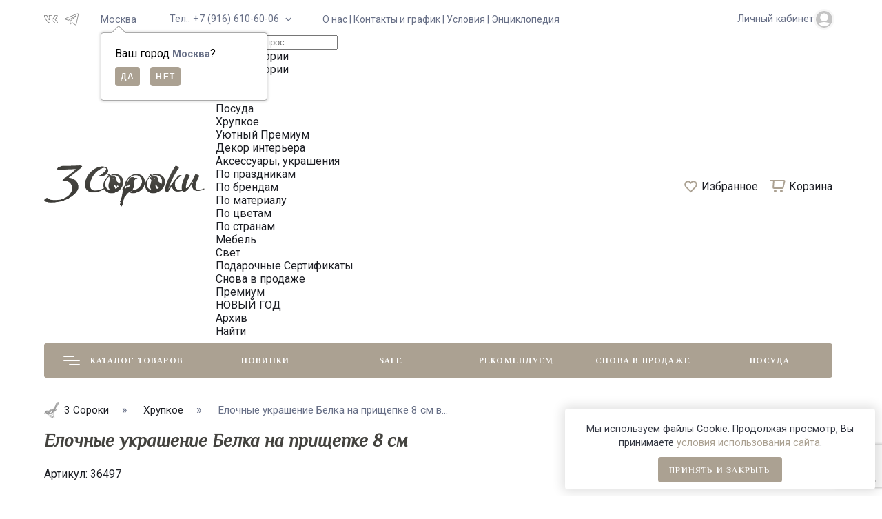

--- FILE ---
content_type: text/html; charset=utf-8
request_url: https://3soroki.ru/elochnye-ukrashenie-belka-na-prishchepke-8-sm/
body_size: 57003
content:
<!DOCTYPE html><html lang="ru_RU" class="frame--medium font--roboto shadow-3"><head><title>Елочные украшение Белка на прищепке 8 см в интернет-магазине 3 СОРОКИ</title><meta http-equiv="Content-Type" content="text/html; charset=utf-8"/><meta name="viewport" content="width=device-width, initial-scale=1"/><meta http-equiv="x-ua-compatible" content="IE=edge"><meta name="keywords" content="Елочные украшение Белка на прищепке 8 см, Хрупкий винтаж, Хрупкое, Хрупкое, , 3 СОРОКИ"/><meta name="description" content="Елочные украшение Белка на прищепке 8 см в интернет-магазине 3 СОРОКИ за 1 290 руб.. 38064 винтажных находок из Европы."/><link rel="shortcut icon" href="/favicon.png"/><style>:root {--frame-width: 1250px;}</style><script>window.theme = {id: `orion_shop`,url: `/wa-data/public/shop/themes/orion_shop/`,backend: `/backend/`,app: `shop`,scripts: ['','/wa-data/public/shop/themes/orion_shop/js/theme.min.js?v1.1.0.614','/wa-data/public/shop/themes/orion_shop/js/map.min.js?v1.1.0.614','/wa-data/public/shop/themes/orion_shop/js/user.js?v1.1.0.614'],fonts: ['Philosopher:ital,wght@0,400;0,700;1,400','Roboto:ital,wght@0,400;0,500;0,700;0,900;1,400;1,700;1,900'],settings: {button: `button-one`,font: `philosopher`,fixedHeader: `1`,cookie: `1`,lazy: `1`,cartUrl: `/order/`,miniCartUrl: `/cart/`,cart: [],addToCart: `В корзину`,addedToCart: `Уже в корзине`},blocks: {}};</script><script>window.theme.colorScheme = `{"primary":["hsl(39, 46%, 55%)","hsl(0, 100%, 45%)","hsl(196, 87%, 33%)","hsl(14, 45%, 42%)","hsl(223, 85%, 58%)","hsl(201, 100%, 55%)","hsl(84, 55%, 41%)","hsl(250, 58%, 48%)","hsl(0, 0%, 11%)","hsl(168, 76%, 37%)","hsl(180, 98%, 11%)","hsl(32, 94%, 58%)","hsl(336, 85%, 49%)","hsl(48, 84%, 43%)","hsl(29, 86%, 44%)","hsl(17, 79%, 66%)","hsl(41, 88%, 56%)","hsl(114, 46%, 42%)"],"secondary":["hsl(0, 0%, 93%)","hsl(0, 3%, 93%)","hsl(174, 10%, 93%)","hsl(0, 1%, 93%)","hsl(185, 8%, 93%)","hsl(0, 0%, 92%)","hsl(0, 0%, 92%)","hsl(0, 0%, 92%)","hsl(230, 10%, 93%)","hsl(0, 0%, 92%)","hsl(150, 12%, 92%)","hsl(0, 5%, 93%)","hsl(0, 0%, 93%)","hsl(53, 22%, 93%)","hsl(0, 6%, 93%)","hsl(47, 18%, 92%)","hsl(210, 35%, 93%)","hsl(80, 22%, 93%)"],"background":["hsl(0, 0%, 100%)"],"inverse":["hsl(213, 17%, 16%)","hsl(0, 0%, 18%)","hsl(196, 95%, 10%)","hsl(17, 7%, 14%)","hsl(216, 59%, 8%)","hsl(220, 12%, 24%)","hsl(224, 79%, 4%)","hsl(280, 2%, 20%)","hsl(210, 17%, 16%)","hsl(0, 0%, 16%)","hsl(167, 40%, 9%)","hsl(195, 39%, 7%)","hsl(333, 7%, 19%)","hsl(53, 18%, 13%)","hsl(11, 26%, 12%)","hsl(0, 4%, 13%)","hsl(207, 51%, 19%)","hsl(104, 51%, 8%)"],"text":["hsl(225, 13%, 13%)","hsl(0, 3%, 6%)","hsl(190, 10%, 11%)","hsl(190, 10%, 11%)","hsl(222, 13%, 19%)","hsl(222, 13%, 19%)","hsl(0, 0%, 7%)","hsl(0, 0%, 7%)","hsl(0, 0%, 7%)","hsl(216, 17%, 6%)","hsl(0, 0%, 7%)","hsl(0, 0%, 7%)","hsl(0, 0%, 7%)","hsl(222, 13%, 19%)","hsl(0, 0%, 7%)","hsl(0, 0%, 7%)","hsl(0, 0%, 7%)","hsl(0, 0%, 7%)"],"text_inverse":["hsl(0, 0%, 100%)"],"primary_fade":["hsla(39, 46%, 55%, 0.1)","hsla(0, 100%, 45%, 0.1)","hsla(196, 87%, 33%, 0.1)","hsla(14, 45%, 42%, 0.1)","hsla(223, 85%, 58%, 0.1)","hsla(201, 100%, 55%, 0.1)","hsla(84, 55%, 41%, 0.1)","hsla(250, 58%, 48%, 0.1)","hsla(0, 0%, 11%, 0.1)","hsla(168, 76%, 37%, 0.1)","hsla(180, 98%, 11%, 0.1)","hsla(32, 94%, 58%, 0.1)","hsla(336, 85%, 49%, 0.1)","hsla(48, 84%, 43%, 0.1)","hsla(29, 86%, 44%, 0.1)","hsla(17, 79%, 66%, 0.1)","hsla(41, 88%, 56%, 0.1)","hsla(114, 46%, 42%, 0.1)"],"primary_lightest":["hsla(39, 46%, 70%)","hsla(0, 100%, 60%)","hsla(196, 87%, 48%)","hsla(14, 45%, 57%)","hsla(223, 85%, 73%)","hsla(201, 100%, 70%)","hsla(84, 55%, 56%)","hsla(250, 58%, 63%)","hsla(0, 0%, 26%)","hsla(168, 76%, 52%)","hsla(180, 98%, 26%)","hsla(32, 94%, 73%)","hsla(336, 85%, 64%)","hsla(48, 84%, 58%)","hsla(29, 86%, 59%)","hsla(17, 79%, 81%)","hsla(41, 88%, 71%)","hsla(114, 46%, 57%)"],"primary_lighter":["hsla(39, 46%, 65%)","hsla(0, 100%, 55%)","hsla(196, 87%, 43%)","hsla(14, 45%, 52%)","hsla(223, 85%, 68%)","hsla(201, 100%, 65%)","hsla(84, 55%, 51%)","hsla(250, 58%, 58%)","hsla(0, 0%, 21%)","hsla(168, 76%, 47%)","hsla(180, 98%, 21%)","hsla(32, 94%, 68%)","hsla(336, 85%, 59%)","hsla(48, 84%, 53%)","hsla(29, 86%, 54%)","hsla(17, 79%, 76%)","hsla(41, 88%, 66%)","hsla(114, 46%, 52%)"],"primary_light":["hsl(39, 46%, 60%)","hsl(0, 100%, 50%)","hsl(196, 87%, 38%)","hsl(14, 45%, 47%)","hsl(223, 85%, 63%)","hsl(201, 100%, 60%)","hsl(84, 55%, 46%)","hsl(250, 58%, 53%)","hsl(0, 0%, 16%)","hsl(168, 76%, 42%)","hsl(180, 98%, 16%)","hsl(32, 94%, 63%)","hsl(336, 85%, 54%)","hsl(48, 84%, 48%)","hsl(29, 86%, 49%)","hsl(17, 79%, 71%)","hsl(41, 88%, 61%)","hsl(114, 46%, 47%)"],"primary_muted":["hsl(39, 46%, 50%)","hsl(0, 100%, 40%)","hsl(196, 87%, 28%)","hsl(14, 45%, 37%)","hsl(223, 85%, 53%)","hsl(201, 100%, 50%)","hsl(84, 55%, 36%)","hsl(250, 58%, 43%)","hsl(0, 0%, 6%)","hsl(168, 76%, 32%)","hsl(180, 98%, 6%)","hsl(32, 94%, 53%)","hsl(336, 85%, 44%)","hsl(48, 84%, 38%)","hsl(29, 86%, 39%)","hsl(17, 79%, 61%)","hsl(41, 88%, 51%)","hsl(114, 46%, 37%)"],"primary_deep":["hsl(39, 46%, 45%)","hsl(0, 100%, 35%)","hsl(196, 87%, 23%)","hsl(14, 45%, 32%)","hsl(223, 85%, 48%)","hsl(201, 100%, 45%)","hsl(84, 55%, 31%)","hsl(250, 58%, 38%)","hsl(0, 0%, 1%)","hsl(168, 76%, 27%)","hsl(180, 98%, 1%)","hsl(32, 94%, 48%)","hsl(336, 85%, 39%)","hsl(48, 84%, 33%)","hsl(29, 86%, 34%)","hsl(17, 79%, 56%)","hsl(41, 88%, 46%)","hsl(114, 46%, 32%)"],"primary_dark":["hsl(39, 46%, 40%)","hsl(0, 100%, 30%)","hsl(196, 87%, 18%)","hsl(14, 45%, 27%)","hsl(223, 85%, 43%)","hsl(201, 100%, 40%)","hsl(84, 55%, 26%)","hsl(250, 58%, 33%)","hsl(0, 0%, -4%)","hsl(168, 76%, 22%)","hsl(180, 98%, -4%)","hsl(32, 94%, 43%)","hsl(336, 85%, 34%)","hsl(48, 84%, 28%)","hsl(29, 86%, 29%)","hsl(17, 79%, 51%)","hsl(41, 88%, 41%)","hsl(114, 46%, 27%)"],"primary_darker":["hsl(39, 46%, 35%)","hsl(0, 100%, 25%)","hsl(196, 87%, 13%)","hsl(14, 45%, 22%)","hsl(223, 85%, 38%)","hsl(201, 100%, 35%)","hsl(84, 55%, 21%)","hsl(250, 58%, 28%)","hsl(0, 0%, -9%)","hsl(168, 76%, 17%)","hsl(180, 98%, -9%)","hsl(32, 94%, 38%)","hsl(336, 85%, 29%)","hsl(48, 84%, 23%)","hsl(29, 86%, 24%)","hsl(17, 79%, 46%)","hsl(41, 88%, 36%)","hsl(114, 46%, 22%)"],"primary_darkest":["hsl(39, 46%, 30%)","hsl(0, 100%, 20%)","hsl(196, 87%, 8%)","hsl(14, 45%, 17%)","hsl(223, 85%, 33%)","hsl(201, 100%, 30%)","hsl(84, 55%, 16%)","hsl(250, 58%, 23%)","hsl(0, 0%, -14%)","hsl(168, 76%, 12%)","hsl(180, 98%, -14%)","hsl(32, 94%, 33%)","hsl(336, 85%, 24%)","hsl(48, 84%, 18%)","hsl(29, 86%, 19%)","hsl(17, 79%, 41%)","hsl(41, 88%, 31%)","hsl(114, 46%, 17%)"],"secondary_light":["hsl(0, 0%, 97%)","hsl(0, 3%, 97%)","hsl(174, 10%, 97%)","hsl(0, 1%, 97%)","hsl(185, 8%, 97%)","hsl(0, 0%, 96%)","hsl(0, 0%, 96%)","hsl(0, 0%, 96%)","hsl(230, 10%, 97%)","hsl(0, 0%, 96%)","hsl(150, 12%, 96%)","hsl(0, 5%, 97%)","hsl(0, 0%, 97%)","hsl(53, 22%, 97%)","hsl(0, 6%, 97%)","hsl(47, 18%, 96%)","hsl(210, 35%, 97%)","hsl(80, 22%, 97%)"],"secondary_muted":["hsl(0, 0%, 89%)","hsl(0, 3%, 89%)","hsl(174, 10%, 89%)","hsl(0, 1%, 89%)","hsl(185, 8%, 89%)","hsl(0, 0%, 88%)","hsl(0, 0%, 88%)","hsl(0, 0%, 88%)","hsl(230, 10%, 89%)","hsl(0, 0%, 88%)","hsl(150, 12%, 88%)","hsl(0, 5%, 89%)","hsl(0, 0%, 89%)","hsl(53, 22%, 89%)","hsl(0, 6%, 89%)","hsl(47, 18%, 88%)","hsl(210, 35%, 89%)","hsl(80, 22%, 89%)"],"secondary_deep":["hsl(0, 0%, 85%)","hsl(0, 3%, 85%)","hsl(174, 10%, 85%)","hsl(0, 1%, 85%)","hsl(185, 8%, 85%)","hsl(0, 0%, 84%)","hsl(0, 0%, 84%)","hsl(0, 0%, 84%)","hsl(230, 10%, 85%)","hsl(0, 0%, 84%)","hsl(150, 12%, 84%)","hsl(0, 5%, 85%)","hsl(0, 0%, 85%)","hsl(53, 22%, 85%)","hsl(0, 6%, 85%)","hsl(47, 18%, 84%)","hsl(210, 35%, 85%)","hsl(80, 22%, 85%)"],"secondary_dark":["hsl(0, 0%, 77%)","hsl(0, 3%, 77%)","hsl(174, 10%, 77%)","hsl(0, 1%, 77%)","hsl(185, 8%, 77%)","hsl(0, 0%, 76%)","hsl(0, 0%, 76%)","hsl(0, 0%, 76%)","hsl(230, 10%, 77%)","hsl(0, 0%, 76%)","hsl(150, 12%, 76%)","hsl(0, 5%, 77%)","hsl(0, 0%, 77%)","hsl(53, 22%, 77%)","hsl(0, 6%, 77%)","hsl(47, 18%, 76%)","hsl(210, 35%, 77%)","hsl(80, 22%, 77%)"],"secondary_darker":["hsl(0, 0%, 61%)","hsl(0, 3%, 61%)","hsl(174, 10%, 61%)","hsl(0, 1%, 61%)","hsl(185, 8%, 61%)","hsl(0, 0%, 60%)","hsl(0, 0%, 60%)","hsl(0, 0%, 60%)","hsl(230, 10%, 61%)","hsl(0, 0%, 60%)","hsl(150, 12%, 60%)","hsl(0, 5%, 61%)","hsl(0, 0%, 61%)","hsl(53, 22%, 61%)","hsl(0, 6%, 61%)","hsl(47, 18%, 60%)","hsl(210, 35%, 61%)","hsl(80, 22%, 61%)"],"secondary_darkest":["hsl(0, 0%, 57%)","hsl(0, 3%, 57%)","hsl(174, 10%, 57%)","hsl(0, 1%, 57%)","hsl(185, 8%, 57%)","hsl(0, 0%, 56%)","hsl(0, 0%, 56%)","hsl(0, 0%, 56%)","hsl(230, 10%, 57%)","hsl(0, 0%, 56%)","hsl(150, 12%, 56%)","hsl(0, 5%, 57%)","hsl(0, 0%, 57%)","hsl(53, 22%, 57%)","hsl(0, 6%, 57%)","hsl(47, 18%, 56%)","hsl(210, 35%, 57%)","hsl(80, 22%, 57%)"],"background_fade":["hsla(0, 0%, 100%, 0.3)"],"inverse_deep":["hsl(213, 17%, 6%)","hsl(0, 0%, 8%)","hsl(196, 95%, 0%)","hsl(17, 7%, 4%)","hsl(216, 59%, -2%)","hsl(220, 12%, 14%)","hsl(224, 79%, -6%)","hsl(280, 2%, 10%)","hsl(210, 17%, 6%)","hsl(0, 0%, 6%)","hsl(167, 40%, -1%)","hsl(195, 39%, -3%)","hsl(333, 7%, 9%)","hsl(53, 18%, 3%)","hsl(11, 26%, 2%)","hsl(0, 4%, 3%)","hsl(207, 51%, 9%)","hsl(104, 51%, -2%)"],"text_fade":["hsla(225, 13%, 13%, 0.8)","hsla(0, 3%, 6%, 0.8)","hsla(190, 10%, 11%, 0.8)","hsla(190, 10%, 11%, 0.8)","hsla(222, 13%, 19%, 0.8)","hsla(222, 13%, 19%, 0.8)","hsla(0, 0%, 7%, 0.8)","hsla(0, 0%, 7%, 0.8)","hsla(0, 0%, 7%, 0.8)","hsla(216, 17%, 6%, 0.8)","hsla(0, 0%, 7%, 0.8)","hsla(0, 0%, 7%, 0.8)","hsla(0, 0%, 7%, 0.8)","hsla(222, 13%, 19%, 0.8)","hsla(0, 0%, 7%, 0.8)","hsla(0, 0%, 7%, 0.8)","hsla(0, 0%, 7%, 0.8)","hsla(0, 0%, 7%, 0.8)"],"text_fade_light":["hsla(225, 13%, 13%, 0.45)","hsla(0, 3%, 6%, 0.45)","hsla(190, 10%, 11%, 0.45)","hsla(190, 10%, 11%, 0.45)","hsla(222, 13%, 19%, 0.45)","hsla(222, 13%, 19%, 0.45)","hsla(0, 0%, 7%, 0.45)","hsla(0, 0%, 7%, 0.45)","hsla(0, 0%, 7%, 0.45)","hsla(216, 17%, 6%, 0.45)","hsla(0, 0%, 7%, 0.45)","hsla(0, 0%, 7%, 0.45)","hsla(0, 0%, 7%, 0.45)","hsla(222, 13%, 19%, 0.45)","hsla(0, 0%, 7%, 0.45)","hsla(0, 0%, 7%, 0.45)","hsla(0, 0%, 7%, 0.45)","hsla(0, 0%, 7%, 0.45)"],"text_lightest":["hsl(225, 13%, 47%)","hsl(0, 3%, 40%)","hsl(190, 10%, 45%)","hsl(190, 10%, 45%)","hsl(222, 13%, 53%)","hsl(222, 13%, 53%)","hsl(0, 0%, 41%)","hsl(0, 0%, 41%)","hsl(0, 0%, 41%)","hsl(216, 17%, 40%)","hsl(0, 0%, 41%)","hsl(0, 0%, 41%)","hsl(0, 0%, 41%)","hsl(222, 13%, 53%)","hsl(0, 0%, 41%)","hsl(0, 0%, 41%)","hsl(0, 0%, 41%)","hsl(0, 0%, 41%)"],"text_lighter":["hsl(225, 13%, 23%)","hsl(0, 3%, 16%)","hsl(190, 10%, 21%)","hsl(190, 10%, 21%)","hsl(222, 13%, 29%)","hsl(222, 13%, 29%)","hsl(0, 0%, 17%)","hsl(0, 0%, 17%)","hsl(0, 0%, 17%)","hsl(216, 17%, 16%)","hsl(0, 0%, 17%)","hsl(0, 0%, 17%)","hsl(0, 0%, 17%)","hsl(222, 13%, 29%)","hsl(0, 0%, 17%)","hsl(0, 0%, 17%)","hsl(0, 0%, 17%)","hsl(0, 0%, 17%)"],"text_inverse_muted":["hsl(0, 0%, 96%)"],"text_inverse_deep":["hsl(0, 0%, 92%)"],"text_inverse_dark":["hsl(0, 0%, 88%)"],"text_inverse_darker":["hsl(0, 0%, 80%)"]}`;</script><style>:root {--primary-fade: hsla(36, 13%, 62%, 0.1);--primary-lightest: hsla(36, 13%, 77%);--primary-lighter: hsla(36, 13%, 72%);--primary-light: hsl(36, 13%, 67%);--primary: hsl(36, 13%, 62%);--primary-muted: hsl(36, 13%, 57%);--primary-deep: hsl(36, 13%, 52%);--primary-dark: hsl(36, 13%, 47%);--primary-darker: hsl(36, 13%, 42%);--primary-darkest: hsl(36, 13%, 37%);--secondary-light: hsl(0, 0%, 97%);--secondary: hsl(0, 0%, 93%);--secondary-muted: hsl(0, 0%, 89%);--secondary-deep: hsl(0, 0%, 85%);--secondary-dark: hsl(0, 0%, 77%);--secondary-darker: hsl(0, 0%, 61%);--secondary-darkest: hsl(0, 0%, 57%);--background: hsl(0, 0%, 100%);--background-fade: hsla(0, 0%, 100%, 0.3);--inverse: hsl(213, 17%, 16%);--inverse-deep: hsl(213, 17%, 6%);--text-fade: hsla(225, 13%, 13%, 0.8);--text-fade-light: hsla(225, 13%, 13%, 0.45);--text-lightest: hsl(225, 13%, 47%);--text-lighter: hsl(225, 13%, 23%);--text: hsl(225, 13%, 13%);--text-inverse: hsl(0, 0%, 100%);--text-inverse-muted: hsl(0, 0%, 96%);--text-inverse-deep: hsl(0, 0%, 92%);--text-inverse-dark: hsl(0, 0%, 88%);--text-inverse-darker: hsl(0, 0%, 80%);}</style><link rel="icon" type="image/png" href="/wa-data/public/site/data/www.3soroki.ru/apple-touch-icon.png" /><link rel="dns-prefetch" href="//fonts.googleapis.com"><link rel="preconnect" href="https://fonts.gstatic.com/" crossorigin><link rel="stylesheet" href="https://cdnjs.cloudflare.com/ajax/libs/ion-rangeslider/2.3.1/css/ion.rangeSlider.min.css"/><link href="https://cdn.jsdelivr.net/npm/@splidejs/splide@3.0.0/dist/css/splide.min.css" rel="stylesheet"><link href="/wa-data/public/shop/themes/orion_shop/css/theme.min.css?v1.1.0.614" rel="stylesheet" /><link href="/wa-data/public/shop/themes/orion_shop/css/user.css?v1.1.0.614" rel="stylesheet" /><link href="/wa-data/public/shop/themes/orion_shop/css/ardoz.css?v1601.1.0.614" rel="stylesheet" /><script src="/wa-data/public/shop/themes/orion_shop/js/script-loader.js" defer></script><script src="/wa-content/js/jquery/jquery-1.11.1.min.js"></script><!-- plugin hook: 'frontend_head' --><link href='/wa-apps/shop/plugins/cityselect/css/suggestions.20.min.css?v=2.0.4' rel='stylesheet'><script src='/wa-apps/shop/plugins/cityselect/js/jquery.suggestions.20.min.js?v2.0.4'></script><link href='/wa-data/public/shop/plugins/cityselect/css/frontend_6846dfc64377c.css' rel='stylesheet'><script src='/wa-data/public/shop/plugins/cityselect/js/frontend_6846dfc6437ed.js'></script><script>function init_shop_cityselect(){
shop_cityselect.location={"country":"rus","city":"\u041c\u043e\u0441\u043a\u0432\u0430","region":"77","zip":"101000","constraints_street":"","need_detect":true};
shop_cityselect.route_params={"app":"shop","_name":"\u041c\u0430\u0433\u0430\u0437\u0438\u043d","theme":"orion_shop","theme_mobile":"orion_shop","checkout_version":"2","locale":"ru_RU","ssl_all":"1","title":"","meta_keywords":"","meta_description":"","og_title":"","og_image":"","og_video":"","og_description":"","og_type":"","og_url":"","url_type":"0","products_per_page":"","type_id":"0","currency":"RUB","public_stocks":"0","drop_out_of_stock":"1","payment_id":"0","shipping_id":"0","ssl":"1","checkout_storefront_id":"ebfb527740c1c94d9f7941b9b986cca7","promos_skip_frontend_products":0,"flexdiscount_skip_frontend_products":0,"product_url":"elochnye-ukrashenie-belka-na-prishchepke-8-sm","module":"frontend","action":"product","cityselect__url":"elochnye-ukrashenie-belka-na-prishchepke-8-sm\/"};
shop_cityselect.countries=[];
shop_cityselect.iso2to3={"RU":"rus"};
shop_cityselect.language='ru';
shop_cityselect.init('f09fee1c6fd07b159f69f0dfad549fce0b02e2af','/','/wa-apps/shop/plugins/cityselect/js/fancybox/','city','auto',1,1,0);
        } if (typeof shop_cityselect !== 'undefined') { init_shop_cityselect() } else { $(document).ready(function () { init_shop_cityselect() }) }</script>                        <link rel="stylesheet" href="https://3soroki.ru/wa-data/public/shop/themes/orion_shop/searchpro_plugin_field.css?v2.1.4" />
                    <link rel="stylesheet" href="https://3soroki.ru/wa-data/public/shop/plugins/searchpro/stylesheet/orion_shop/field.css?1765288256" />
                                    <script src="/wa-apps/shop/plugins/searchpro/assets/frontend.field.js?v2.1.4" defer></script>
            <script type="text/javascript">$(function(){$(document).on("click",".shop_favorites a.add,.shop_favorites a.del",function(){var b=$(this).closest(".shop_favorites");$.post($(this).attr("href"),{product_id:b.data("product-id")},function(a){"ok"==a.status?(b.html(a.data.html),$(".js-favorite-counter").html(a.data.count)):alert(a.errors)},"json");return!1})})</script><link href="/wa-apps/shop/plugins/scrollup/css/scrollup.css" rel="stylesheet" type="text/css"><script type="text/javascript" src="/wa-apps/shop/plugins/scrollup/js/scrollup.js"></script><div id='scrollUp'><img src='/wa-data/public/site/top.svg' /></div><script>(function($){$(function(){$.autobadgeFrontend.init({update:'/autobadge/update/',forceParentVisible:'',delayLoading:'',delayLoadingAjax:'',forceParentRelative:'1',showLoader:'1'});});})(jQuery);</script><link href="/wa-apps/shop/plugins/autobadge/css/frontend.min.css?1.7.7" rel="stylesheet">
<script src="/wa-apps/shop/plugins/autobadge/js/jquerycountdowntimer/jquery.countdownTimer.min.js?1.7.7"></script>
<script src="/wa-apps/shop/plugins/autobadge/js/frontend.min.js?1.7.7"></script>
<meta property="og:type" content="website">
<meta property="og:title" content="Елочные украшение Белка на прищепке 8 см в интернет-магазине 3 СОРОКИ">
<meta property="og:image" content="https://3soroki.ru/wa-data/public/shop/products/70/64/36470/images/147014/147014.750x0.jpg">
<meta property="og:url" content="https://3soroki.ru/elochnye-ukrashenie-belka-na-prishchepke-8-sm/">
<meta property="product:price:amount" content="1290">
<meta property="product:price:currency" content="RUB">
<meta property="og:description" content="Елочные украшение Белка на прищепке 8 см в интернет-магазине 3 СОРОКИ за 1 290 руб.. 38064 винтажных находок из Европы.">
<script async src="https://www.googletagmanager.com/gtag/js?id=G-QJZY8ZXVBD"></script>
<script>
  window.dataLayer = window.dataLayer || [];
  function gtag(){dataLayer.push(arguments);}
  gtag('js', new Date());

  gtag('config', 'G-QJZY8ZXVBD');
  
</script></head><body class="overlay-modal"><div class="element preloader-one preloader"><div class="preloader-one__icon"><span class="preloader-one__circle"></span><span class="preloader-one__circle"></span><span class="preloader-one__circle"></span></div></div><div id="main"><div class="js-header-fixed header-fixed-one frame overlay-modal js-catalog"><div class="frame__container header-fixed-one__container js-fixed-navigation"><div class="frame__center"><div class="header-fixed-one__grid header-fixed-one__grid--four"><div class="header-fixed-one__logo-wrapper"><a href="/" class="header-fixed-one__logo"><img src="/wa-data/public/shop/themes/orion_shop/img/logo.png?v1768116262?v1.1.0.614" alt="3 СОРОКИ" class="header-fixed-one__logo-img" style="max-height: 60px"></a></div><button class="header-fixed-one__button js-fixed-catalog-trigger font--philosopher header-fixed-one__button--text"><span class="header-fixed-one__button-icon"><span></span><span></span><span></span></span>Каталог товаров</button><div class="header-fixed-one__search-wrapper"><div class="element search-one">    <div class="js-searchpro__field-wrapper" id="searchpro-field-wrapper-69782780bb210"  data-params="{&quot;dropdown_status&quot;:true,&quot;category_status&quot;:true,&quot;dropdown_min_length&quot;:3,&quot;history_cookie_key&quot;:&quot;shop_searchpro_search_history&quot;,&quot;popular_status&quot;:true,&quot;popular_max_count&quot;:5,&quot;history_status&quot;:true,&quot;history_search_status&quot;:true,&quot;history_max_count&quot;:5,&quot;clear_button_status&quot;:true,&quot;escape_slash&quot;:false,&quot;dropdown_url&quot;:&quot;\/searchpro-plugin\/dropdown\/&quot;,&quot;results_url&quot;:&quot;\/search&quot;,&quot;helper_dropdown&quot;:{&quot;current&quot;:&quot;&lt;div class=\&quot;searchpro__dropdown\&quot;&gt;\n\t&lt;div class=\&quot;searchpro__dropdown-group searchpro__dropdown-group-history\&quot;&gt;\n\t\t\t\t\t&lt;div class=\&quot;searchpro__dropdown-group-title\&quot;&gt;\n\t\t\t\t\u041f\u043e\u043f\u0443\u043b\u044f\u0440\u043d\u044b\u0435 \u0437\u0430\u043f\u0440\u043e\u0441\u044b\n\t\t\t&lt;\/div&gt;\n\t\t\t&lt;div class=\&quot;searchpro__dropdown-group-entities js-searchpro__dropdown-entities\&quot;&gt;\n\t\t\t\t\t\t\t\t\t&lt;a class=\&quot;searchpro__dropdown-entity js-searchpro__dropdown-entity\&quot;\n\t\t\t\t\t   data-action=\&quot;value:data-value\&quot; data-value=\&quot;\u0442\u0430\u0440\u0435\u043b\u043a\u0430\&quot; href=\&quot;\/search\/36\/%D1%82%D0%B0%D1%80%D0%B5%D0%BB%D0%BA%D0%B0\/\&quot;&gt;\n\t\t\t\t\t\t\u0442\u0430\u0440\u0435\u043b\u043a\u0430\n\n\t\t\t\t\t\t\t\t\t\t\t\t\t\t\t\t\t\t\t\t\t\t\t\t\t\t\t\t\t\t\t\t\t\t\t\t\t\t\t\t\t\t\t&lt;span class=\&quot;searchpro__dropdown-entity_subname\&quot;&gt;\n                                \u0425\u0440\u0443\u043f\u043a\u043e\u0435\n                            &lt;\/span&gt;\n\t\t\t\t\t\t\t\t\t\t\t&lt;\/a&gt;\n\t\t\t\t\t\t\t\t\t&lt;a class=\&quot;searchpro__dropdown-entity js-searchpro__dropdown-entity\&quot;\n\t\t\t\t\t   data-action=\&quot;value:data-value\&quot; data-value=\&quot;\u0442\u0430\u0440\u0435\u043b\u043a\u0430\&quot; href=\&quot;\/search\/%D1%82%D0%B0%D1%80%D0%B5%D0%BB%D0%BA%D0%B0\/\&quot;&gt;\n\t\t\t\t\t\t\u0442\u0430\u0440\u0435\u043b\u043a\u0430\n\n\t\t\t\t\t\t\t\t\t\t\t&lt;\/a&gt;\n\t\t\t\t\t\t\t\t\t&lt;a class=\&quot;searchpro__dropdown-entity js-searchpro__dropdown-entity\&quot;\n\t\t\t\t\t   data-action=\&quot;value:data-value\&quot; data-value=\&quot;\u0442\u0430\u0440\u0435\u043b\u043a\u0430\&quot; href=\&quot;\/search\/90\/%D1%82%D0%B0%D1%80%D0%B5%D0%BB%D0%BA%D0%B0\/\&quot;&gt;\n\t\t\t\t\t\t\u0442\u0430\u0440\u0435\u043b\u043a\u0430\n\n\t\t\t\t\t\t\t\t\t\t\t\t\t\t\t\t\t\t\t\t\t\t\t\t\t\t\t\t\t\t\t\t\t\t\t\t\t\t\t\t\t\t\t&lt;span class=\&quot;searchpro__dropdown-entity_subname\&quot;&gt;\n                                \u0422\u0430\u0440\u0435\u043b\u043a\u0438\n                            &lt;\/span&gt;\n\t\t\t\t\t\t\t\t\t\t\t&lt;\/a&gt;\n\t\t\t\t\t\t\t\t\t&lt;a class=\&quot;searchpro__dropdown-entity js-searchpro__dropdown-entity\&quot;\n\t\t\t\t\t   data-action=\&quot;value:data-value\&quot; data-value=\&quot;\u0442\u0430\u0440\u0435\u043b\u043a\u0430\&quot; href=\&quot;\/search\/87\/%D1%82%D0%B0%D1%80%D0%B5%D0%BB%D0%BA%D0%B0\/\&quot;&gt;\n\t\t\t\t\t\t\u0442\u0430\u0440\u0435\u043b\u043a\u0430\n\n\t\t\t\t\t\t\t\t\t\t\t\t\t\t\t\t\t\t\t\t\t\t\t\t\t\t\t\t\t\t\t\t\t\t\t\t\t\t\t\t\t\t\t&lt;span class=\&quot;searchpro__dropdown-entity_subname\&quot;&gt;\n                                \u041f\u043e\u0441\u0443\u0434\u0430\n                            &lt;\/span&gt;\n\t\t\t\t\t\t\t\t\t\t\t&lt;\/a&gt;\n\t\t\t\t\t\t\t\t\t&lt;a class=\&quot;searchpro__dropdown-entity js-searchpro__dropdown-entity\&quot;\n\t\t\t\t\t   data-action=\&quot;value:data-value\&quot; data-value=\&quot;\u043f\u043e\u0434\u0441\u0432\u0435\u0447\u043d\u0438\u043a\&quot; href=\&quot;\/search\/243\/%D0%BF%D0%BE%D0%B4%D1%81%D0%B2%D0%B5%D1%87%D0%BD%D0%B8%D0%BA\/\&quot;&gt;\n\t\t\t\t\t\t\u043f\u043e\u0434\u0441\u0432\u0435\u0447\u043d\u0438\u043a\n\n\t\t\t\t\t\t\t\t\t\t\t\t\t\t\t\t\t\t\t\t\t\t\t\t\t\t\t\t\t\t\t\t\t\t\t\t\t\t\t\t\t\t\t&lt;span class=\&quot;searchpro__dropdown-entity_subname\&quot;&gt;\n                                \u041f\u043e \u043c\u0430\u0442\u0435\u0440\u0438\u0430\u043b\u0443\n                            &lt;\/span&gt;\n\t\t\t\t\t\t\t\t\t\t\t&lt;\/a&gt;\n\t\t\t\t\t\t\t&lt;\/div&gt;\n\t\t\t\t&lt;div class=\&quot;js-searchpro__dropdown-history\&quot;&gt;\n\t\t\t\t\t&lt;\/div&gt;\n\t&lt;\/div&gt;\n&lt;\/div&gt;\n&quot;,&quot;template&quot;:&quot;&lt;div class=\&quot;searchpro__dropdown\&quot;&gt;\n\t&lt;div class=\&quot;searchpro__dropdown-group searchpro__dropdown-group-history\&quot;&gt;\n\t\t\t\t\t&lt;div class=\&quot;searchpro__dropdown-group-title\&quot;&gt;\n\t\t\t\t\u041f\u043e\u043f\u0443\u043b\u044f\u0440\u043d\u044b\u0435 \u0437\u0430\u043f\u0440\u043e\u0441\u044b\n\t\t\t&lt;\/div&gt;\n\t\t\t&lt;div class=\&quot;searchpro__dropdown-group-entities js-searchpro__dropdown-entities\&quot;&gt;\n\t\t\t\t\t\t\t\t\t&lt;a class=\&quot;searchpro__dropdown-entity js-searchpro__dropdown-entity\&quot;\n\t\t\t\t\t   data-action=\&quot;value:data-value\&quot; data-value=\&quot;\u0442\u0430\u0440\u0435\u043b\u043a\u0430\&quot; href=\&quot;\/search\/36\/%D1%82%D0%B0%D1%80%D0%B5%D0%BB%D0%BA%D0%B0\/\&quot;&gt;\n\t\t\t\t\t\t\u0442\u0430\u0440\u0435\u043b\u043a\u0430\n\n\t\t\t\t\t\t\t\t\t\t\t\t\t\t\t\t\t\t\t\t\t\t\t\t\t\t\t\t\t\t\t\t\t\t\t\t\t\t\t\t\t\t\t&lt;span class=\&quot;searchpro__dropdown-entity_subname\&quot;&gt;\n                                \u0425\u0440\u0443\u043f\u043a\u043e\u0435\n                            &lt;\/span&gt;\n\t\t\t\t\t\t\t\t\t\t\t&lt;\/a&gt;\n\t\t\t\t\t\t\t\t\t&lt;a class=\&quot;searchpro__dropdown-entity js-searchpro__dropdown-entity\&quot;\n\t\t\t\t\t   data-action=\&quot;value:data-value\&quot; data-value=\&quot;\u0442\u0430\u0440\u0435\u043b\u043a\u0430\&quot; href=\&quot;\/search\/%D1%82%D0%B0%D1%80%D0%B5%D0%BB%D0%BA%D0%B0\/\&quot;&gt;\n\t\t\t\t\t\t\u0442\u0430\u0440\u0435\u043b\u043a\u0430\n\n\t\t\t\t\t\t\t\t\t\t\t&lt;\/a&gt;\n\t\t\t\t\t\t\t\t\t&lt;a class=\&quot;searchpro__dropdown-entity js-searchpro__dropdown-entity\&quot;\n\t\t\t\t\t   data-action=\&quot;value:data-value\&quot; data-value=\&quot;\u0442\u0430\u0440\u0435\u043b\u043a\u0430\&quot; href=\&quot;\/search\/90\/%D1%82%D0%B0%D1%80%D0%B5%D0%BB%D0%BA%D0%B0\/\&quot;&gt;\n\t\t\t\t\t\t\u0442\u0430\u0440\u0435\u043b\u043a\u0430\n\n\t\t\t\t\t\t\t\t\t\t\t\t\t\t\t\t\t\t\t\t\t\t\t\t\t\t\t\t\t\t\t\t\t\t\t\t\t\t\t\t\t\t\t&lt;span class=\&quot;searchpro__dropdown-entity_subname\&quot;&gt;\n                                \u0422\u0430\u0440\u0435\u043b\u043a\u0438\n                            &lt;\/span&gt;\n\t\t\t\t\t\t\t\t\t\t\t&lt;\/a&gt;\n\t\t\t\t\t\t\t\t\t&lt;a class=\&quot;searchpro__dropdown-entity js-searchpro__dropdown-entity\&quot;\n\t\t\t\t\t   data-action=\&quot;value:data-value\&quot; data-value=\&quot;\u0442\u0430\u0440\u0435\u043b\u043a\u0430\&quot; href=\&quot;\/search\/87\/%D1%82%D0%B0%D1%80%D0%B5%D0%BB%D0%BA%D0%B0\/\&quot;&gt;\n\t\t\t\t\t\t\u0442\u0430\u0440\u0435\u043b\u043a\u0430\n\n\t\t\t\t\t\t\t\t\t\t\t\t\t\t\t\t\t\t\t\t\t\t\t\t\t\t\t\t\t\t\t\t\t\t\t\t\t\t\t\t\t\t\t&lt;span class=\&quot;searchpro__dropdown-entity_subname\&quot;&gt;\n                                \u041f\u043e\u0441\u0443\u0434\u0430\n                            &lt;\/span&gt;\n\t\t\t\t\t\t\t\t\t\t\t&lt;\/a&gt;\n\t\t\t\t\t\t\t\t\t&lt;a class=\&quot;searchpro__dropdown-entity js-searchpro__dropdown-entity\&quot;\n\t\t\t\t\t   data-action=\&quot;value:data-value\&quot; data-value=\&quot;\u043f\u043e\u0434\u0441\u0432\u0435\u0447\u043d\u0438\u043a\&quot; href=\&quot;\/search\/243\/%D0%BF%D0%BE%D0%B4%D1%81%D0%B2%D0%B5%D1%87%D0%BD%D0%B8%D0%BA\/\&quot;&gt;\n\t\t\t\t\t\t\u043f\u043e\u0434\u0441\u0432\u0435\u0447\u043d\u0438\u043a\n\n\t\t\t\t\t\t\t\t\t\t\t\t\t\t\t\t\t\t\t\t\t\t\t\t\t\t\t\t\t\t\t\t\t\t\t\t\t\t\t\t\t\t\t&lt;span class=\&quot;searchpro__dropdown-entity_subname\&quot;&gt;\n                                \u041f\u043e \u043c\u0430\u0442\u0435\u0440\u0438\u0430\u043b\u0443\n                            &lt;\/span&gt;\n\t\t\t\t\t\t\t\t\t\t\t&lt;\/a&gt;\n\t\t\t\t\t\t\t&lt;\/div&gt;\n\t\t\t\t&lt;div class=\&quot;js-searchpro__dropdown-history\&quot;&gt;\n\t\t\t\t\t\t\t&lt;div class=\&quot;searchpro__dropdown-group-title\&quot;&gt;\n\t\t\t\t\t\u0418\u0441\u0442\u043e\u0440\u0438\u044f \u0437\u0430\u043f\u0440\u043e\u0441\u043e\u0432\n\t\t\t\t&lt;\/div&gt;\n\t\t\t\t&lt;div class=\&quot;searchpro__dropdown-group-entities js-searchpro__dropdown-entities\&quot;&gt;\n\t\t\t\t\t\t\t\t\t\t\t&lt;a class=\&quot;searchpro__dropdown-entity js-searchpro__dropdown-entity\&quot;\n\t\t\t\t\t\t   data-action=\&quot;value:data-value\&quot; data-value=\&quot;\&quot; href=\&quot;\/search\/%QUERY%\/\&quot;&gt;\n\t\t\t\t\t&lt;span class=\&quot;js-searchpro__dropdown-entity_query\&quot;&gt;\n\t\t\t\t\t\t\n\t\t\t\t\t&lt;\/span&gt;\n\t\t\t\t\t\t\t\t\t\t\t\t\t\t\t&lt;div class=\&quot;searchpro__dropdown-entity_delete-button js-searchpro__dropdown-entity_delete-button\&quot;&gt;\n\t\t\t\t\t\t\t\t\t\u0423\u0434\u0430\u043b\u0438\u0442\u044c\n\t\t\t\t\t\t\t\t&lt;\/div&gt;\n\t\t\t\t\t\t\t\t\t\t\t\t\t&lt;\/a&gt;\n\t\t\t\t\t\t\t\t\t&lt;\/div&gt;\n\t\t\t\t\t&lt;\/div&gt;\n\t&lt;\/div&gt;\n&lt;\/div&gt;\n&quot;}}" >
        <div class="js-searchpro__field">
	<div class="searchpro__field">
	<div class="searchpro__field-container js-searchpro__field-container">
		<div class="searchpro__field-input-container">
			<input class="searchpro__field-input js-searchpro__field-input" autocomplete="off"
			       placeholder="Введите запрос..."/>
			<div class="searchpro__field-clear-button js-searchpro__field-clear-button"></div>
		</div>
					
			
						<div class="searchpro__field-categories-container">
				<input type="hidden" name="category_id"
				       value="0"
				       class="js-searchpro__field-category-input"/>
				<div class="searchpro__field-categories-label js-searchpro__field-category-selector">
                    <span>
                        	                        Все категории
                                            </span>
				</div>
				<ul class="searchpro__field-categories-list js-searchpro__field-categories-list">
					<li class="js-searchpro__field-category searchpro__field-category searchpro__field-category-all selected"
					    data-id="0">Все категории
					</li>
					
																<li class="js-searchpro__field-category searchpro__field-category" data-id="6"
						    title="Новинки">
							<span>
								Новинки
							</span>
						</li>
																	<li class="js-searchpro__field-category searchpro__field-category" data-id="9"
						    title="СЕЙЛ">
							<span>
								СЕЙЛ
							</span>
						</li>
																	<li class="js-searchpro__field-category searchpro__field-category" data-id="87"
						    title="Посуда">
							<span>
								Посуда
							</span>
						</li>
																	<li class="js-searchpro__field-category searchpro__field-category" data-id="36"
						    title="Хрупкое">
							<span>
								Хрупкое
							</span>
						</li>
																	<li class="js-searchpro__field-category searchpro__field-category" data-id="271"
						    title="Уютный Премиум">
							<span>
								Уютный Премиум
							</span>
						</li>
																	<li class="js-searchpro__field-category searchpro__field-category" data-id="103"
						    title="Декор интерьера">
							<span>
								Декор интерьера
							</span>
						</li>
																	<li class="js-searchpro__field-category searchpro__field-category" data-id="45"
						    title="Аксессуары, украшения">
							<span>
								Аксессуары, украшения
							</span>
						</li>
																	<li class="js-searchpro__field-category searchpro__field-category" data-id="250"
						    title="По праздникам">
							<span>
								По праздникам
							</span>
						</li>
																	<li class="js-searchpro__field-category searchpro__field-category" data-id="67"
						    title="По брендам">
							<span>
								По брендам
							</span>
						</li>
																	<li class="js-searchpro__field-category searchpro__field-category" data-id="243"
						    title="По материалу">
							<span>
								По материалу
							</span>
						</li>
																	<li class="js-searchpro__field-category searchpro__field-category" data-id="188"
						    title="По цветам">
							<span>
								По цветам
							</span>
						</li>
																	<li class="js-searchpro__field-category searchpro__field-category" data-id="234"
						    title="По странам">
							<span>
								По странам
							</span>
						</li>
																	<li class="js-searchpro__field-category searchpro__field-category" data-id="115"
						    title="Мебель">
							<span>
								Мебель
							</span>
						</li>
																	<li class="js-searchpro__field-category searchpro__field-category" data-id="37"
						    title="Свет">
							<span>
								Свет
							</span>
						</li>
																	<li class="js-searchpro__field-category searchpro__field-category" data-id="21"
						    title="Подарочные Сертификаты">
							<span>
								Подарочные Сертификаты
							</span>
						</li>
																	<li class="js-searchpro__field-category searchpro__field-category" data-id="144"
						    title="Снова в продаже">
							<span>
								Снова в продаже
							</span>
						</li>
																	<li class="js-searchpro__field-category searchpro__field-category" data-id="159"
						    title="Премиум">
							<span>
								Премиум
							</span>
						</li>
																	<li class="js-searchpro__field-category searchpro__field-category" data-id="259"
						    title="НОВЫЙ ГОД">
							<span>
								НОВЫЙ ГОД
							</span>
						</li>
																	<li class="js-searchpro__field-category searchpro__field-category" data-id="7"
						    title="Архив">
							<span>
								Архив
							</span>
						</li>
															</ul>
			</div>
				<div class="searchpro__field-button-container">
			<div class="searchpro__field-button js-searchpro__field-button">Найти</div>
		</div>
	</div>
</div>

</div>

    </div>
</div></div><ul class="header-one__links-wrapper"><button class="header-fixed-one__button is-mobile js-mobile-catalog"><span class="header-fixed-one__button-icon"><span></span><span></span><span></span></span></button><li class="header-one__link header-one__link--favorite"><a href="/search/?view=favorite"><span class="header-one__link-icon"><svg class="icon-favorite " xmlns="http://www.w3.org/2000/svg" viewBox="0 0 22 22" width="21.5" height="21.5"><path d="M15 4.5c1 0 1.9.4 2.6 1.1 1.4 1.5 1.4 3.8 0 5.2l-6.7 6.7-6.7-6.7C2.8 9.3 2.8 7 4.2 5.6c.7-.7 1.6-1.1 2.6-1.1s1.9.4 2.6 1.1L11 7.2l1.4-1.6c.7-.7 1.6-1.1 2.6-1.1m0-2c-1.5 0-2.9.6-4 1.7l-.1-.1C9.8 3 8.4 2.4 6.9 2.4S4 3 2.9 4.1c-2.2 2.2-2.2 5.7 0 8l6.7 6.7 1.4 1.4 1.4-1.4 6.7-6.7c2.2-2.2 2.2-5.7 0-8-1.2-1-2.6-1.6-4.1-1.6z"/></svg><span class="header-one__link-counter js-favorite-counter " style="background: hsl(148, 100%, 36%)"></span></span></a></li><li class="header-one__link header-one__link--cart"><a href="/order/"><span class="header-one__link-icon"><svg class="icon-cart " xmlns="http://www.w3.org/2000/svg" width="24" height="24"><path d="M21.49 3H2a1 1 0 000 2h3.85l-.68 8.85a2 2 0 002 2.15h12.24a2 2 0 001.95-1.55l2.07-9A2 2 0 0021.49 3zm-2.08 11H7.16l.69-9h13.64l-2.08 9zM9 21a2 2 0 100-4 2 2 0 000 4zm9 0a2 2 0 100-4 2 2 0 000 4z" fill-rule="evenodd" clip-rule="evenodd"/></svg><span class="header-one__link-counter js-minicart-counter " style="background: hsl(148, 100%, 36%)"></span></span><span class="header-one__link-text">Корзина</span></a><span class="header-one__mini-cart"><div class="element mini-cart"><div class="mini-cart__empty js-minicart-empty "><span class="mini-cart__empty-image"><svg class="notice-image " xmlns="http://www.w3.org/2000/svg" viewBox="0 0 200 200" width="100" height="100"><circle class="notice-image__secondary-dark" cx="99.5" cy="100.5" r="99.5"/><path class="notice-image__shadow" d="M147.3 70.5h-18.9v-5c0-15.6-12.7-28.3-28.3-28.3-12.7 0-23.6 8.5-27.1 20.1L62.1 70.5h-9.3L7.2 137.7C21.9 174.2 57.7 200 99.5 200c10.8 0 21.1-1.7 30.8-4.9l23.7-32.4-6.7-92.2z"/><path class="notice-image__background" d="M124.5 92.7c-2.1 0-3.9-1.7-3.9-3.9V65.5c0-11.3-9.2-20.6-20.6-20.6s-20.6 9.2-20.6 20.6v23.3c0 2.1-1.7 3.9-3.9 3.9s-3.9-1.7-3.9-3.9V65.5c0-15.6 12.7-28.3 28.3-28.3s28.3 12.7 28.3 28.3v23.3c.2 2.2-1.5 3.9-3.7 3.9z"/><path class="notice-image__background" d="M147.3 70.5H52.8l-6.7 92.3H154l-6.7-92.3zM75.6 98.8c-5.5 0-10-4.5-10-10s4.5-10 10-10 10 4.5 10 10c0 5.6-4.5 10-10 10zm48.9 0c-5.5 0-10-4.5-10-10s4.5-10 10-10 10 4.5 10 10c0 5.6-4.5 10-10 10z"/></svg></span><h3 class="font--philosopher">Ваша корзина пуста</h3><p class="mini-cart__message">Вы еще не добавили ни один товар в корзину</p></div><div class="mini-cart__full js-minicart-full is-hidden"><div class="mini-cart__header"><p class="mini-cart__title">Корзина</p><p class="mini-cart__remove-all js-minicart-remove-all"><svg class="icon-cross" viewBox="0 0 365.696 365.696" width="16" height="16" xmlns="http://www.w3.org/2000/svg"><path d="M243.188 182.86L356.32 69.726c12.5-12.5 12.5-32.766 0-45.247L341.238 9.398c-12.504-12.503-32.77-12.503-45.25 0L182.86 122.528 69.727 9.374c-12.5-12.5-32.766-12.5-45.247 0L9.375 24.457c-12.5 12.504-12.5 32.77 0 45.25l113.152 113.152L9.398 295.99c-12.503 12.503-12.503 32.769 0 45.25L24.48 356.32c12.5 12.5 32.766 12.5 45.247 0l113.132-113.132L295.99 356.32c12.503 12.5 32.769 12.5 45.25 0l15.081-15.082c12.5-12.504 12.5-32.77 0-45.25zm0 0"/></svg>Очистить корзину</p></div><ul class="mini-cart__content js-minicart "></ul><div class="mini-cart__footer"><p class="mini-cart__total"><span class="mini-cart__total-text">Итого:</span><span class="mini-cart__total-price js-minicart-total">0 <span class="ruble">₽</span></span></p><a href='/order/' target='_self' class="element button button-one font--philosopher button-one--primary is-anchor "   ><span class="button-one__text">Оформить заказ</span></a></div></div></div></span></li></ul></div></div></div><div class="header-fixed-one__catalog js-fixed-catalog"><div class="element frame frame--semitone"><div class="frame__container"><div class="frame__center dropdown"><div class="element catalog-one" ><ul class="catalog-one__tabs"><li class="catalog-one__tab"><a href="/category/novinki/" class="catalog-one__tab-link catalog-one__tab-link--main use-image "><span class="catalog-one__image is-filled is-primary"><img src="/wa-data/public/shop/skcatimage/6/icon_new-1.png" alt="Новинки" ></span><span class="catalog-one__tab-name">Новинки</span><span class="catalog-one__tab-arrow"></span></a></li><li class="catalog-one__tab"><a href="/category/sale/" class="catalog-one__tab-link catalog-one__tab-link--main use-image is-parent"><span class="catalog-one__image is-filled is-primary"><img src="/wa-data/public/shop/skcatimage/9/icon_hot-sale-1.png" alt="СЕЙЛ" ></span><span class="catalog-one__tab-name">СЕЙЛ<span class="catalog-one__badge" >-50%</span></span><span class="catalog-one__tab-arrow"><svg class="icon-arrow-right " xmlns="http://www.w3.org/2000/svg" viewBox="0 0 40 40" width="34" height="34"><path d="M15.5.932l-4.3 4.38 14.5 14.6-14.5 14.5 4.3 4.4 14.6-14.6 4.4-4.3-4.4-4.4L15.5.912z"/></svg></span></a></li><li class="catalog-one__tab"><a href="/category/posuda/" class="catalog-one__tab-link catalog-one__tab-link--main use-image is-parent"><span class="catalog-one__image is-filled is-primary"><img src="/wa-data/public/shop/skcatimage/87/icon_dish.png" alt="Посуда" ></span><span class="catalog-one__tab-name">Посуда</span><span class="catalog-one__tab-arrow"><svg class="icon-arrow-right " xmlns="http://www.w3.org/2000/svg" viewBox="0 0 40 40" width="34" height="34"><path d="M15.5.932l-4.3 4.38 14.5 14.6-14.5 14.5 4.3 4.4 14.6-14.6 4.4-4.3-4.4-4.4L15.5.912z"/></svg></span></a></li><li class="catalog-one__tab"><a href="/category/hrupkoe/" class="catalog-one__tab-link catalog-one__tab-link--main use-image "><span class="catalog-one__image is-filled is-primary"><img src="/wa-data/public/shop/skcatimage/36/icon_umbrella.png" alt="Хрупкое" ></span><span class="catalog-one__tab-name">Хрупкое</span><span class="catalog-one__tab-arrow"></span></a></li><li class="catalog-one__tab"><a href="/category/uyut-doma/" class="catalog-one__tab-link catalog-one__tab-link--main use-image "><span class="catalog-one__image is-filled is-primary"><img src="/wa-data/public/shop/skcatimage/271/icon_4042253_aroma_aromatherapy_healthy_life_relaxation_therapy_icon.png" alt="Уютный Премиум" ></span><span class="catalog-one__tab-name">Уютный Премиум</span><span class="catalog-one__tab-arrow"></span></a></li><li class="catalog-one__tab"><a href="/category/dekor-interera/" class="catalog-one__tab-link catalog-one__tab-link--main use-image is-parent"><span class="catalog-one__image is-filled is-primary"><img src="/wa-data/public/shop/skcatimage/103/icon_flower.png" alt="Декор интерьера" ></span><span class="catalog-one__tab-name">Декор интерьера</span><span class="catalog-one__tab-arrow"><svg class="icon-arrow-right " xmlns="http://www.w3.org/2000/svg" viewBox="0 0 40 40" width="34" height="34"><path d="M15.5.932l-4.3 4.38 14.5 14.6-14.5 14.5 4.3 4.4 14.6-14.6 4.4-4.3-4.4-4.4L15.5.912z"/></svg></span></a></li><li class="catalog-one__tab"><a href="/category/aksessuary-ukrasheniya/" class="catalog-one__tab-link catalog-one__tab-link--main use-image "><span class="catalog-one__image is-filled is-primary"><img src="/wa-data/public/shop/skcatimage/45/icon_necklace.png" alt="Аксессуары, украшения" ></span><span class="catalog-one__tab-name">Аксессуары, украшения</span><span class="catalog-one__tab-arrow"></span></a></li><li class="catalog-one__tab"><a href="/category/po-prazdnikam/" class="catalog-one__tab-link catalog-one__tab-link--main use-image is-parent"><span class="catalog-one__image is-filled is-primary"><img src="/wa-data/public/shop/skcatimage/250/icon_confetti.png" alt="По праздникам" ></span><span class="catalog-one__tab-name">По праздникам</span><span class="catalog-one__tab-arrow"><svg class="icon-arrow-right " xmlns="http://www.w3.org/2000/svg" viewBox="0 0 40 40" width="34" height="34"><path d="M15.5.932l-4.3 4.38 14.5 14.6-14.5 14.5 4.3 4.4 14.6-14.6 4.4-4.3-4.4-4.4L15.5.912z"/></svg></span></a></li><li class="catalog-one__tab"><a href="/category/po-brendam/" class="catalog-one__tab-link catalog-one__tab-link--main use-image is-parent"><span class="catalog-one__image is-filled is-primary"><img src="/wa-data/public/shop/skcatimage/67/icon_badge.png" alt="По брендам" ></span><span class="catalog-one__tab-name">По брендам</span><span class="catalog-one__tab-arrow"><svg class="icon-arrow-right " xmlns="http://www.w3.org/2000/svg" viewBox="0 0 40 40" width="34" height="34"><path d="M15.5.932l-4.3 4.38 14.5 14.6-14.5 14.5 4.3 4.4 14.6-14.6 4.4-4.3-4.4-4.4L15.5.912z"/></svg></span></a></li><li class="catalog-one__tab"><div class="catalog-one__tab-link catalog-one__tab-link--main is-parent"><span class="catalog-one__tab-name">ЕЩЕ</span><span class="catalog-one__tab-arrow"><svg class="icon-arrow-right " xmlns="http://www.w3.org/2000/svg" viewBox="0 0 40 40" width="34" height="34"><path d="M15.5.932l-4.3 4.38 14.5 14.6-14.5 14.5 4.3 4.4 14.6-14.6 4.4-4.3-4.4-4.4L15.5.912z"/></svg></span></div></li></ul><ul class="catalog-one__content"><li class="catalog-one__item"><ul class="catalog-one__sublist catalog-one__sublist--three"><li class="element sublist-one"><div class="sublist-one__link"><span><a href="/category/sale/utsenka/" target="_self" class="element link link-three link-three--primary" >Доп. раздел Уценка из-за изъянов</a></span></div></li></ul></li><li class="catalog-one__item"><ul class="catalog-one__sublist catalog-one__sublist--three"><li class="element sublist-one"><div class="sublist-one__link"><span><a href="/category/posuda/rekomenduem/" target="_self" class="element link link-three link-three--primary" >Цветные бокалы</a></span><span class="sublist-one__badge" >-30%</span></div></li><li class="element sublist-one"><div class="sublist-one__link"><span><a href="/category/posuda/tarelki/" target="_self" class="element link link-three link-three--primary" >Тарелки</a></span></div><ul class="sublist-one__links"></ul></li><li class="element sublist-one"><div class="sublist-one__link"><span><a href="/category/posuda/bokaly/" target="_self" class="element link link-three link-three--primary" >Бокалы, рюмки, стаканы</a></span></div><ul class="sublist-one__links"></ul></li><li class="element sublist-one"><div class="sublist-one__link"><span><a href="/category/posuda/chaynye-i-kofeynye-pary-chashki/" target="_self" class="element link link-three link-three--primary" >Чайные и кофейные пары, чашки</a></span></div></li><li class="element sublist-one"><div class="sublist-one__link"><span><a href="/category/posuda/chayniki-kofeyniki/" target="_self" class="element link link-three link-three--primary" >Чайники, кофейники</a></span></div></li><li class="element sublist-one"><div class="sublist-one__link"><span><a href="/category/posuda/blyuda-farfor-keramika-khrustal/" target="_self" class="element link link-three link-three--primary" >Блюда</a></span></div></li><li class="element sublist-one"><div class="sublist-one__link"><span><a href="/category/posuda/podnosy-metall-derevo/" target="_self" class="element link link-three link-three--primary" >Подносы</a></span></div></li><li class="element sublist-one"><div class="sublist-one__link"><span><a href="/category/posuda/supnitsy-salatniki/" target="_self" class="element link link-three link-three--primary" >Супницы, салатники</a></span></div></li><li class="element sublist-one"><div class="sublist-one__link"><span><a href="/category/posuda/kuvshiny-grafiny/" target="_self" class="element link link-three link-three--primary" >Кувшины, графины</a></span></div></li><li class="element sublist-one"><div class="sublist-one__link"><span><a href="/category/posuda/sousniki-sakharnitsy-molochniki/" target="_self" class="element link link-three link-three--primary" >Соусники, сахарницы, молочники</a></span></div></li><li class="element sublist-one"><div class="sublist-one__link"><span><a href="/category/posuda/servirovka/" target="_self" class="element link link-three link-three--primary" >Сервировка</a></span></div><ul class="sublist-one__links"></ul></li><li class="element sublist-one"><div class="sublist-one__link"><span><a href="/category/posuda/stolovye-pribory/" target="_self" class="element link link-three link-three--primary" >Столовые приборы</a></span></div></li><li class="element sublist-one"><div class="sublist-one__link"><span><a href="/category/posuda/skovorody-kastryuli/" target="_self" class="element link link-three link-three--primary" >Сковороды, кастрюли</a></span></div></li><li class="element sublist-one"><div class="sublist-one__link"><span><a href="/category/posuda/formy-dlya-dukhovki/" target="_self" class="element link link-three link-three--primary" >Формы для духовки</a></span></div></li></ul></li><li class="catalog-one__item"><ul class="catalog-one__sublist catalog-one__sublist--three"><li class="element sublist-one"><div class="sublist-one__link"><span><a href="/category/dekor-interera/vazy/" target="_self" class="element link link-three link-three--primary" >Вазы</a></span></div></li><li class="element sublist-one"><div class="sublist-one__link"><span><a href="/category/dekor-interera/statuetki/" target="_self" class="element link link-three link-three--primary" >Статуэтки</a></span></div></li><li class="element sublist-one"><div class="sublist-one__link"><span><a href="/category/dekor-interera/zolniki-vedra-tushiteli/" target="_self" class="element link link-three link-three--primary" >Зольники, ведра, тушители</a></span></div></li><li class="element sublist-one"><div class="sublist-one__link"><span><a href="/category/dekor-interera/korziny-kashpo-emkosti-dlya-khraneniya/" target="_self" class="element link link-three link-three--primary" >Корзины, кашпо, емкости для хранения</a></span></div></li><li class="element sublist-one"><div class="sublist-one__link"><span><a href="/category/dekor-interera/shkatulki/" target="_self" class="element link link-three link-three--primary" >Шкатулки</a></span></div></li><li class="element sublist-one"><div class="sublist-one__link"><span><a href="/category/dekor-interera/nastennyy-dekor/" target="_self" class="element link link-three link-three--primary" >Настенный декор</a></span></div></li><li class="element sublist-one"><div class="sublist-one__link"><span><a href="/category/dekor-interera/veshalki-kryuchki/" target="_self" class="element link link-three link-three--primary" >Вешалки, крючки</a></span></div></li><li class="element sublist-one"><div class="sublist-one__link"><span><a href="/category/dekor-interera/zerkala-ramy/" target="_self" class="element link link-three link-three--primary" >Зеркала, рамы</a></span></div></li><li class="element sublist-one"><div class="sublist-one__link"><span><a href="/category/dekor-interera/izraztsy-keramika-dlya-dekora/" target="_self" class="element link link-three link-three--primary" >Изразцы, керамика для декора</a></span></div></li><li class="element sublist-one"><div class="sublist-one__link"><span><a href="/category/dekor-interera/knigi-entsiklopedii/" target="_self" class="element link link-three link-three--primary" >Книги, энциклопедии</a></span></div></li><li class="element sublist-one"><div class="sublist-one__link"><span><a href="/category/dekor-interera/kartiny-gravyury-reproduktsii/" target="_self" class="element link link-three link-three--primary" >Картины, гравюры, репродукции</a></span></div></li><li class="element sublist-one"><div class="sublist-one__link"><span><a href="/category/dekor-interera/tekstil/" target="_self" class="element link link-three link-three--primary" >Текстиль</a></span></div></li><li class="element sublist-one"><div class="sublist-one__link"><span><a href="/category/dekor-interera/gerbariy/" target="_self" class="element link link-three link-three--primary" >Гербарий</a></span></div></li></ul></li><li class="catalog-one__item"><ul class="catalog-one__sublist catalog-one__sublist--three"><li class="element sublist-one"><div class="sublist-one__link"><span><a href="/category/po-prazdnikam/paskha/" target="_self" class="element link link-three link-three--primary" >Пасха</a></span></div></li><li class="element sublist-one"><div class="sublist-one__link"><span><a href="/category/po-prazdnikam/novyy-god-i-rozhdestvo/" target="_self" class="element link link-three link-three--primary" >Новый год и Рождество</a></span></div></li><li class="element sublist-one"><div class="sublist-one__link"><span><a href="/category/po-prazdnikam/muzhchinam/" target="_self" class="element link link-three link-three--primary" >Мужчинам</a></span></div></li><li class="element sublist-one"><div class="sublist-one__link"><span><a href="/category/po-prazdnikam/zhenshchinam/" target="_self" class="element link link-three link-three--primary" >Женщинам</a></span></div></li></ul></li><li class="catalog-one__item"><ul class="catalog-one__sublist catalog-one__sublist--three"><li class="element sublist-one"><div class="sublist-one__link"><span><a href="/category/po-brendam/portmerion/" target="_self" class="element link link-three link-three--primary" >Portmeirion Портмерион</a></span></div></li><li class="element sublist-one"><div class="sublist-one__link"><span><a href="/category/po-brendam/meissen/" target="_self" class="element link link-three link-three--primary" >Meissen</a></span></div></li><li class="element sublist-one"><div class="sublist-one__link"><span><a href="/category/po-brendam/christofle/" target="_self" class="element link link-three link-three--primary" >Christofle</a></span></div></li><li class="element sublist-one"><div class="sublist-one__link"><span><a href="/category/po-brendam/vb/" target="_self" class="element link link-three link-three--primary" >Виллерой &amp; Бох</a></span></div><ul class="sublist-one__links"></ul></li><li class="element sublist-one"><div class="sublist-one__link"><span><a href="/category/po-brendam/rosenthal/" target="_self" class="element link link-three link-three--primary" >Rosenthal</a></span></div><ul class="sublist-one__links"></ul></li><li class="element sublist-one"><div class="sublist-one__link"><span><a href="/category/po-brendam/royal-albert/" target="_self" class="element link link-three link-three--primary" >Royal Albert</a></span></div></li><li class="element sublist-one"><div class="sublist-one__link"><span><a href="/category/po-brendam/limoges/" target="_self" class="element link link-three link-three--primary" >Limoges</a></span></div></li><li class="element sublist-one"><div class="sublist-one__link"><span><a href="/category/po-brendam/franklin-porcelain/" target="_self" class="element link link-three link-three--primary" >Franklin Porcelain</a></span></div></li><li class="element sublist-one"><div class="sublist-one__link"><span><a href="/category/po-brendam/wedgwood/" target="_self" class="element link link-three link-three--primary" >Wedgwood</a></span></div></li><li class="element sublist-one"><div class="sublist-one__link"><span><a href="/category/po-brendam/rorstrand-gustafsberg/" target="_self" class="element link link-three link-three--primary" >Rorstrand и Gustafsberg</a></span></div></li><li class="element sublist-one"><div class="sublist-one__link"><span><a href="/category/po-brendam/lladro/" target="_self" class="element link link-three link-three--primary" >Lladro</a></span></div></li><li class="element sublist-one"><div class="sublist-one__link"><span><a href="/category/po-brendam/indish-blau/" target="_self" class="element link link-three link-three--primary" >Indish Blau</a></span></div></li><li class="element sublist-one"><div class="sublist-one__link"><span><a href="/category/po-brendam/royal-copenhagen/" target="_self" class="element link link-three link-three--primary" >Royal Copenhagen</a></span></div></li><li class="element sublist-one"><div class="sublist-one__link"><span><a href="/category/po-brendam/staffordshire/" target="_self" class="element link link-three link-three--primary" >Staffordshire</a></span></div></li></ul></li><li class="catalog-one__item"><ul class="catalog-one__sublist catalog-one__sublist--three"><li class="element sublist-one"><div class="sublist-one__link"><span><a href="/category/po-materialu/" target="_self" class="element link link-three link-three--primary" >По материалу</a></span></div><ul class="sublist-one__links"></ul></li><li class="element sublist-one"><div class="sublist-one__link"><span><a href="/category/vintazh-po-tsvetam/" target="_self" class="element link link-three link-three--primary" >По цветам</a></span></div><ul class="sublist-one__links"></ul></li><li class="element sublist-one"><div class="sublist-one__link"><span><a href="/category/po-stranam/" target="_self" class="element link link-three link-three--primary" >По странам</a></span></div><ul class="sublist-one__links"></ul></li><li class="element sublist-one"><div class="sublist-one__link"><span><a href="/category/mebel/" target="_self" class="element link link-three link-three--primary" >Мебель</a></span></div><ul class="sublist-one__links"></ul></li><li class="element sublist-one"><div class="sublist-one__link"><span><a href="/category/svet/" target="_self" class="element link link-three link-three--primary" >Свет</a></span></div><ul class="sublist-one__links"></ul></li><li class="element sublist-one"><div class="sublist-one__link"><span><a href="/category/podarochnye-sertifikaty/" target="_self" class="element link link-three link-three--primary" >Подарочные Сертификаты</a></span></div></li><li class="element sublist-one"><div class="sublist-one__link"><span><a href="/category/snova-v-prodazhe/" target="_self" class="element link link-three link-three--primary" >Снова в продаже</a></span></div></li><li class="element sublist-one"><div class="sublist-one__link"><span><a href="/category/premium/" target="_self" class="element link link-three link-three--primary" >Премиум</a></span></div></li><li class="element sublist-one"><div class="sublist-one__link"><span><a href="/category/promo/" target="_self" class="element link link-three link-three--primary" >НОВЫЙ ГОД</a></span></div><ul class="sublist-one__links"></ul></li><li class="element sublist-one"><div class="sublist-one__link"><span><a href="/category/arkhiv/" target="_self" class="element link link-three link-three--primary" >Архив</a></span></div></li></ul></li></ul></div><script>$(window).scroll(function() {var scrollPos = $(window).scrollTop();var stopPos = 1000;if (scrollPos <= stopPos) {$('.catalog-one__sublist').css({'top': scrollPos + 'px'});}});</script></div></div></div></div></div><div class="header-fixed-one__catalog-overlay" id="fixed-catalog-overlay"></div><header class="frame frame--main header-one__layout"><div class="overlay" id="feedback-overlay"></div><div class="header-one"><div class="header-one__top-container frame__container"><div class="frame__center"><div class="header-one__top"><div class="header-one__top-column"><div class="header-one__top-phone"><li class="messengers__item"><a href="https://vk.com/3soroki" class="messengers__link" target="_blank"><img src="/wa-data/public/site/4518777_social_vk_icon.svg" class="header-social-icon"></a></li><li class="messengers__item"><a href="https://t.me/+h2Jm3mtVp6s5NTk8" class="messengers__link" target="_blank"><img src="/wa-data/public/site/4518804_telegram_icon.svg" class="header-social-icon"></a></li></div><div class="b-cityselect__wrapper b-cityselect__wrapper--orion_shop "><!--<svg class="icon-region " viewBox="0 0 139 139" xmlns="http://www.w3.org/2000/svg" width="16" height="16" style="fill: #687087;margin-bottom: -0.2rem;"><path d="M120.969 19.378a4.024 4.024 0 00-4.452-.843L15.246 62.7a4.025 4.025 0 00.481 7.55l42.074 12.294 12.294 42.075a4.025 4.025 0 003.607 2.891c.086.008.171.008.257.008a4.02 4.02 0 003.687-2.413l44.168-101.271a4.024 4.024 0 00-.845-4.456z"></path></svg>--><a href="#" class="b-cityselect__city i-cityselect__city_change"><!--<i class="fas fa fa-map-marker fa-map-marker-alt"></i>--><span class="i-cityselect__city">Москва</span></a><div class="b-cityselect__notifier b-cityselect__notifier--orion_shop"><div class="b-cityselect__notifier_triangle"></div><div class="b-cityselect__notifier_title">Ваш город <b class="i-cityselect__city">Москва</b>?</div><div class="b-cityselect__notifier_buttons nowrap"><input type="button" class="btn btn-primary uni-btn uni-btn--red b-cityselect__city_yes i-cityselect__city_yes" value="Да"> <input type="button" class="b-cityselect__city_no btn btn-default gray uni-btn i-cityselect__city_no" value="Нет"></div></div><script>if (typeof shop_cityselect !== 'undefined') { shop_cityselect.detect() } else { document.addEventListener("DOMContentLoaded", function() { shop_cityselect.detect() }) }</script></div><div class="element phone-two"><div class="phone-two__main phone-two__main--dropdown"><a href="tel:+79166106006" class="phone-two__item" ><span class="phone-two__number">Тел.:&nbsp;+7 (916) 610-60-06</span></a><button class="phone-two__button"><svg class="icon-arrow-right " xmlns="http://www.w3.org/2000/svg" viewBox="0 0 40 40" width="34" height="34"><path d="M15.5.932l-4.3 4.38 14.5 14.6-14.5 14.5 4.3 4.4 14.6-14.6 4.4-4.3-4.4-4.4L15.5.912z"/></svg></button></div><ul class="phone-two__dropdown"><li class="phone-two__item-wrapper"><a href="https://wa.me/+79166106006" class="phone-two__item" target="_blank"><span class="phone-two__number">+7 (916) 610-60-06</span><span class="phone-two__text">WhatsApp</span></a></li><li class="phone-two__item-wrapper"><a href="https://wa.me/+79163832759" class="phone-two__item" target="_blank"><span class="phone-two__number">+7 (916) 383-27-59</span><span class="phone-two__text">Татьяна Котерис, WhatsApp</span></a></li><li class="phone-two__controls"><div class="phone-two__social"><ul class="element messengers"><li class="messengers__item"><a href="https://wa.me/+79163832759" class="messengers__link messengers__link--whatsapp"><svg class="social " xmlns="http://www.w3.org/2000/svg" viewBox="0 0 512 512" width="17" height="17"><path d="M256.064 0h-.128C114.784 0 0 114.816 0 256c0 56 18.048 107.904 48.736 150.048l-31.904 95.104 98.4-31.456C155.712 496.512 204 512 256.064 512 397.216 512 512 397.152 512 256S397.216 0 256.064 0zm148.96 361.504c-6.176 17.44-30.688 31.904-50.24 36.128-13.376 2.848-30.848 5.12-89.664-19.264-75.232-31.168-123.68-107.616-127.456-112.576-3.616-4.96-30.4-40.48-30.4-77.216s18.656-54.624 26.176-62.304c6.176-6.304 16.384-9.184 26.176-9.184 3.168 0 6.016.16 8.576.288 7.52.32 11.296.768 16.256 12.64 6.176 14.88 21.216 51.616 23.008 55.392 1.824 3.776 3.648 8.896 1.088 13.856-2.4 5.12-4.512 7.392-8.288 11.744-3.776 4.352-7.36 7.68-11.136 12.352-3.456 4.064-7.36 8.416-3.008 15.936 4.352 7.36 19.392 31.904 41.536 51.616 28.576 25.44 51.744 33.568 60.032 37.024 6.176 2.56 13.536 1.952 18.048-2.848 5.728-6.176 12.8-16.416 20-26.496 5.12-7.232 11.584-8.128 18.368-5.568 6.912 2.4 43.488 20.48 51.008 24.224 7.52 3.776 12.48 5.568 14.304 8.736 1.792 3.168 1.792 18.048-4.384 35.52z"/></svg></a></li><li class="messengers__item"><a href="tg://resolve?domain=" class="messengers__link messengers__link--telegram"><svg class="social " xmlns="http://www.w3.org/2000/svg" viewBox="0 0 100 100" width="17" height="17"><path d="M38.6 63.4l-1.8 22.9c2.3 0 3.5-1.2 4.7-2.3l11.1-10.6L75 89.8c4.1 2.3 7 1.2 8.2-3.5L97.8 17c1.2-5.9-2.3-8.2-6.5-7L4.6 43.4c-5.9 2.3-5.9 5.9-1.2 7l22.3 7 51.6-32.3c2.3-1.8 4.7-.6 2.9.6L38.6 63.4z"/></svg></a></li></ul></div><button class="phone-two__feedback font--roboto feedback-btn">Наши контакты</button></li></ul></div></div><div class="header-one__top-column"><div class="top-info-pages"><div class="top-info-pages__list"><div class="top-info-pages__item"><a href="/about/" class="top-info-pages__link">О нас |&nbsp</a></div><div class="top-info-pages__item"><a href="/contacts/" class="top-info-pages__link">Контакты и график |&nbsp</a></div><div class="top-info-pages__item"><a href="/terms/" class="top-info-pages__link">Условия |&nbsp</a></div><div class="top-info-pages__item"><a href="/blog/" class="top-info-pages__link">Энциклопедия </a></div></div></div></div><div class="header-one__top-column"><div class="header-one__login header-one__login--small"><a class="header-one__login-link login-link" href="/login/"><span class="header-one__login-text">Личный кабинет</span><span class="header-one__userpic header-one__userpic--main"><svg class="icon-userpic " xmlns="http://www.w3.org/2000/svg" viewBox="0 0 512 512" width="24" height="24"><path d="M256 0C114.844 0 0 114.844 0 256s114.844 256 256 256 256-114.844 256-256S397.156 0 256 0zm0 74.667c67.635 0 122.667 55.031 122.667 122.667S323.635 320 256 320s-122.667-55.031-122.667-122.667S188.365 74.667 256 74.667zm0 394.666c-69.707 0-131.52-33.755-170.473-85.615 42.676-20.534 103.621-42.385 170.473-42.385 66.857 0 127.807 21.854 170.474 42.383-38.953 51.861-100.766 85.617-170.474 85.617z"/></svg></span><span class="header-one__login-text "></span></a><div class="element login-one login-popup"><div class="login-one__overlay" id="login-overlay" tabindex="-1" aria-labelledby="login modal" aria-hidden="true"></div><div class="login-one__wrapper"><div class="login-one__window"><button class="login-one__close login-close close-btn" aria-label="Close"></button><div class="login-one__auth auth forms forms--line forms--button-one forms--philosopher"><h2 class="element title title--small title--center font--philosopher">Вход</h2><div class="wa-login-form-wrapper wa-is-onetime-password-auth-type" id="wa-login-form-wrapper69782780cec2e">

    <div data-action="/login/" class="js-wa-form-item">


    
    <div class="wa-info-messages" style="display: none;">
            </div>

    
            <section class="wa-adapters-section"><div class="wa-section-header">Через соцсети</div><ul class="wa-adapters-list"><li><a href="/oauth.php?app=shop&amp;provider=yandex" title="Яндекс" data-id="yandex"data-width="600"data-height="500"><img alt="Яндекс" src="/wa-content/img/auth/yandex-circle.svg"/></a></li><li><a href="/oauth.php?app=shop&amp;provider=vkontakte" title="ВКонтакте" data-id="vkontakte"data-width="600"data-height="500"><img alt="ВКонтакте" src="/wa-content/img/auth/vkontakte-circle.svg"/></a></li><li><a href="/oauth.php?app=shop&amp;provider=mailru" title="Mail.Ru" data-id="mailru"data-width="600"data-height="500"><img alt="Mail.Ru" src="/wa-content/img/auth/mailru-circle.svg"/></a></li></ul><div class="wa-section-divider"><span class="wa-text">или</span></div></section>    
    <div class="wa-login-form-fields js-login-form-fields-block">
                    <div class="wa-field wa-field-login " data-field-id="login" style="">
        <div class="wa-name">
            Email

            
            
        </div>
        <div class="wa-value">

                
            
    
    
    
    
                            

    
    
    
    <input class="" placeholder="Email" placeholder="Логин" title="Логин"  type="text" name="login" value="">


            
            
                            <div class="wa-send-onetime-password-edit-link-wrapper" style="display: none;">
                    <a href="javascript:void(0);" class="wa-send-onetime-password-edit-link">
                        <i class="wa-send-onetime-password-edit-icon"></i>
                        Редактировать
                    </a>
                </div>
            
            
                
        </div>
    </div>
                    <div class="wa-field wa-field-password  wa-field-onetime-password" data-field-id="password" style="display:none;">
        <div class="wa-name">
            Одноразовый пароль

            
            
        </div>
        <div class="wa-value">

                
            
                
    
    
    
        

    
    
    
    <input class="wa-onetime-password" placeholder=""  type="password" name="password" value="">


            
                            <div class="wa-onetime-password-input-message"></div>
                <div class="wa-send-again-onetime-password-link-wrapper" style="display: none">
                    <a href="/login/?send_onetime_password=1" class="wa-send-again-onetime-password-link">Выслать еще раз</a>
                    <i class="wa-send-again-onetime-password-link-loading icon16 loading" style="display: none;"></i>
                </div>
            
            
            
                
        </div>
    </div>
        
        <div class="wa-field wa-field-remember-me">
    <div class="wa-value">
        <label>
            <input type="hidden" name="remember" value="0">
            <input type="checkbox" name="remember" value="1" checked="checked"> Запомнить меня
        </label>
    </div>
</div>

        <div class="wa-captcha-field" data-type="waReCaptcha">
        <div class="wa-value">
        <input type="hidden" name="g-recaptcha-response" id="wa-invisible-recaptcha69782780cda3d" value="">

<script>
  (function() {
    // if already has captcha in page
    if (window.grecaptcha_once) {
      return;
    }
    window.grecaptcha_once = true;

    const captchaNode = document.createElement('div');
    captchaNode.classList.add('g-recaptcha');
    captchaNode.dataset.size = 'invisible';
    captchaNode.dataset.sitekey = '6Lf80dUUAAAAAA-p0VipNow-Imzz0DuGF2rO3o3U';
    captchaNode.dataset.callback = 'onRecaptchaDataCallback';
    captchaNode.dataset.errorCallback = 'onRecaptchaErrorCallback';
    captchaNode.dataset.expiredCallback = 'onRecaptchaExpireCallback';

    document.body.insertAdjacentElement('afterbegin', captchaNode);

    let widget_id = null;
    let expire_timeout = null;

    window.onRecaptchaDataCallback = function (response_id) {
      document.cookie = "g-recaptcha-response=" + encodeURIComponent(response_id) + "; max-age=300";
      $('#wa-invisible-recaptcha69782780cda3d').val(response_id);
    };

    window.onRecaptchaErrorCallback = function (error) {
      debugLog('Captcha Error', error);
      if (error === "Timeout") {
        try {
          grecaptcha.reset(widget_id);
          grecaptcha.execute(widget_id);
          $(window).trigger('wa_recaptcha_loaded');
        } catch (e) {
          console.log('Unable to reset WA ReCaptcha widget id =', widget_id);
          console.log(e);
        }
      }
    };

    window.onRecaptchaExpireCallback = function () {
      debugLog('Captcha expired, reloading');
      try {
        grecaptcha.reset(widget_id);
        setTimeout(function() {
          try {
            grecaptcha.execute(widget_id);
            $(window).trigger('wa_recaptcha_loaded');
          } catch (e) {
            console.log('Unable to reset WA ReCaptcha widget id =', widget_id);
            console.log(e);
          }
        }, 77);
      } catch (e) {
        console.log('Unable to reset WA ReCaptcha widget id =', widget_id);
        console.log(e);
      }
      updateForceReloadTimeout();
    };

    window.onloadWaRecaptchaCallback = function () {
      debugLog('Captcha init');
      widget_id = grecaptcha.render(captchaNode);
      grecaptcha.execute(widget_id);
      updateForceReloadTimeout();
    };

    // expired-callback is unreliable on some sites for some reason and is never called
    // so we use timeout as a fallback method
    function updateForceReloadTimeout() {
      if (expire_timeout) {
        clearTimeout(expire_timeout);
      }
      expire_timeout = setTimeout(forceReloadCaptcha, 95000);
    }

    function forceReloadCaptcha() {
      debugLog('Force Reload Captcha');
      onRecaptchaExpireCallback();
    }

    function debugLog() {
      return; // logging disabled
      var args = Array.prototype.slice.call(arguments);
      args.splice(0, 0, (new Date()).getHours()+':'+(new Date()).getMinutes()+':'+(new Date()).getSeconds());
      console.log.apply(console, args);
    }

    $(function () {
      $.getScript("https://www.google.com/recaptcha/api.js?render=explicit&onload=onloadWaRecaptchaCallback");
    });
  })();
</script>

    </div>
</div>
    </div>

    <div class="wa-login-form-actions js-login-form-actions">
        <div class="wa-uncaught-errors" style="display: none;">
            </div>

                    <div class="wa-request-onetime-password-button-wrapper">
                <button class="button wa-request-onetime-password-button" data-href="/login/?send_onetime_password=1">Войти</button>
                <i class="icon16 loading wa-loading wa-request-onetime-password-button-loading" style="display: none;"></i>
            </div>
        
        <div class="wa-buttons-wrapper" style="display:none;">
            <input type="hidden" name="wa_auth_login" value="1">
            <input type="submit" value="Войти" class="wa-login-submit">
            <i class="icon16 loading wa-loading" style="display: none;"></i>
        </div>

        <div class="wa-signup-url">
            Впервые у нас? <a href="/signup/" data-type="signup">Зарегистрироваться</a>
        </div>
    </div>

    


    </div>

</div>


                    
    
    
    
    <script>
        ( function($) { "use strict";
            load([{"id":"wa-content-frontend-login-form-js","type":"js","uri":"\/wa-content\/js\/login\/login-frontend-form.min.js?v=11.4.0.1081"}]).then(init);

            function load(sources) {
                var deferred = $.Deferred();

                loader(sources).then( function() {
                    deferred.resolve();
                }, function(bad_sources) {
                    if (console && console.error) {
                        console.error("Error loading resource", bad_sources);
                    }
                    deferred.reject(bad_sources);
                });

                return deferred.promise();

                function loader(sources) {
                    var deferred = $.Deferred(),
                        counter = sources.length;

                    var bad_sources = [];

                    $.each(sources, function(i, source) {
                        switch (source.type) {
                            case "css":
                                loadCSS(source).then(onLoad, onError);
                                break;
                            case "js":
                                loadJS(source).then(onLoad, onError);
                                break;
                        }
                    });

                    return deferred.promise();

                    function loadCSS(source) {
                        var deferred = $.Deferred(),
                            promise = deferred.promise();

                        var $link = $("#" + source.id);
                        if ($link.length) {
                            promise = $link.data("promise");

                        } else {
                            $link = $("<link />", {
                                id: source.id,
                                rel: "stylesheet"
                            }).appendTo("head")
                                .data("promise", promise);

                            $link
                                .on("load", function() {
                                    deferred.resolve(source);
                                }).on("error", function() {
                                deferred.reject(source);
                            });

                            $link.attr("href", source.uri);
                        }

                        return promise;
                    }

                    function loadJS(source) {
                        var deferred = $.Deferred(),
                            promise = deferred.promise();

                        var $script = $("#" + source.id);
                        if ($script.length) {
                            promise = $script.data("promise");

                        } else {
                            var script = document.createElement("script");
                            document.getElementsByTagName("head")[0].appendChild(script);

                            $script = $(script)
                                .attr("id", source.id)
                                .data("promise", promise);

                            $script
                                .on("load", function() {
                                    deferred.resolve(source);
                                }).on("error", function() {
                                deferred.reject(source);
                            });

                            $script.attr("src", source.uri);
                        }

                        return promise;
                    }

                    function onLoad(source) {
                        counter -= 1;
                        watcher();
                    }

                    function onError(source) {
                        bad_sources.push(source);
                        counter -= 1;
                        watcher();
                    }

                    function watcher() {
                        if (counter === 0) {
                            if (!bad_sources.length) {
                                deferred.resolve();
                            } else {
                                deferred.reject(bad_sources);
                            }
                        }
                    }
                }
            }

            function init() {
                new WaFrontendLogin({
                    $wrapper: $("#wa-login-form-wrapper69782780cec2e"),
                    namespace: null,
                    auth_type: "onetime_password",
                    errors: [],
                    messages: [],
                    onetime_password_url: "\/login\/?send_onetime_password=1",
                    locale: {"required":"\u041f\u043e\u043b\u0435 \u043e\u0431\u044f\u0437\u0430\u0442\u0435\u043b\u044c\u043d\u043e\u0435","login_required":"\u0412\u0432\u0435\u0434\u0438\u0442\u0435 \u0441\u0432\u043e\u0439 email-\u0430\u0434\u0440\u0435\u0441.","password_required":"\u0412\u0432\u0435\u0434\u0438\u0442\u0435 \u043e\u0434\u043d\u043e\u0440\u0430\u0437\u043e\u0432\u044b\u0439 \u043a\u043e\u0434, \u0447\u0442\u043e\u0431\u044b \u0432\u043e\u0439\u0442\u0438.","captcha_required":"\u041a\u0430\u043f\u0447\u0430 \u043e\u0431\u044f\u0437\u0430\u0442\u0435\u043b\u044c\u043d\u0430","sent_by_email":"(\u043e\u0442\u043f\u0440\u0430\u0432\u043b\u0435\u043d \u043f\u043e email)","sent_by_sms":"(\u043e\u0442\u043f\u0440\u0430\u0432\u043b\u0435\u043d \u0432 SMS)"},
                    is_json_mode: true,
                    need_redirects: true,
                    is_need_confirm: false,
                    oauth_adapter_sizes: []
                });
            }

        })(jQuery);
    </script></div></div></div></div></div></div></div></div></div><div class="frame__container header-one__container"><div class="frame__center"><div class="header-one__center"><div class="header-one__logo-wrapper"><a href="/" class="header-one__logo"><img src="/wa-data/public/shop/themes/orion_shop/img/logo.png?v1768116262?v1.1.0.614" alt="3 СОРОКИ" class="header-one__logo-img" style="max-height: 60px"></a></div><div class="header-one__search-wrapper"><div class="element search-one">    <div class="js-searchpro__field-wrapper" id="searchpro-field-wrapper-69782780cf3f0"  data-params="{&quot;dropdown_status&quot;:true,&quot;category_status&quot;:true,&quot;dropdown_min_length&quot;:3,&quot;history_cookie_key&quot;:&quot;shop_searchpro_search_history&quot;,&quot;popular_status&quot;:true,&quot;popular_max_count&quot;:5,&quot;history_status&quot;:true,&quot;history_search_status&quot;:true,&quot;history_max_count&quot;:5,&quot;clear_button_status&quot;:true,&quot;escape_slash&quot;:false,&quot;dropdown_url&quot;:&quot;\/searchpro-plugin\/dropdown\/&quot;,&quot;results_url&quot;:&quot;\/search&quot;,&quot;helper_dropdown&quot;:{&quot;current&quot;:&quot;&lt;div class=\&quot;searchpro__dropdown\&quot;&gt;\n\t&lt;div class=\&quot;searchpro__dropdown-group searchpro__dropdown-group-history\&quot;&gt;\n\t\t\t\t\t&lt;div class=\&quot;searchpro__dropdown-group-title\&quot;&gt;\n\t\t\t\t\u041f\u043e\u043f\u0443\u043b\u044f\u0440\u043d\u044b\u0435 \u0437\u0430\u043f\u0440\u043e\u0441\u044b\n\t\t\t&lt;\/div&gt;\n\t\t\t&lt;div class=\&quot;searchpro__dropdown-group-entities js-searchpro__dropdown-entities\&quot;&gt;\n\t\t\t\t\t\t\t\t\t&lt;a class=\&quot;searchpro__dropdown-entity js-searchpro__dropdown-entity\&quot;\n\t\t\t\t\t   data-action=\&quot;value:data-value\&quot; data-value=\&quot;\u0442\u0430\u0440\u0435\u043b\u043a\u0430\&quot; href=\&quot;\/search\/36\/%D1%82%D0%B0%D1%80%D0%B5%D0%BB%D0%BA%D0%B0\/\&quot;&gt;\n\t\t\t\t\t\t\u0442\u0430\u0440\u0435\u043b\u043a\u0430\n\n\t\t\t\t\t\t\t\t\t\t\t\t\t\t\t\t\t\t\t\t\t\t\t\t\t\t\t\t\t\t\t\t\t\t\t\t\t\t\t\t\t\t\t&lt;span class=\&quot;searchpro__dropdown-entity_subname\&quot;&gt;\n                                \u0425\u0440\u0443\u043f\u043a\u043e\u0435\n                            &lt;\/span&gt;\n\t\t\t\t\t\t\t\t\t\t\t&lt;\/a&gt;\n\t\t\t\t\t\t\t\t\t&lt;a class=\&quot;searchpro__dropdown-entity js-searchpro__dropdown-entity\&quot;\n\t\t\t\t\t   data-action=\&quot;value:data-value\&quot; data-value=\&quot;\u0442\u0430\u0440\u0435\u043b\u043a\u0430\&quot; href=\&quot;\/search\/%D1%82%D0%B0%D1%80%D0%B5%D0%BB%D0%BA%D0%B0\/\&quot;&gt;\n\t\t\t\t\t\t\u0442\u0430\u0440\u0435\u043b\u043a\u0430\n\n\t\t\t\t\t\t\t\t\t\t\t&lt;\/a&gt;\n\t\t\t\t\t\t\t\t\t&lt;a class=\&quot;searchpro__dropdown-entity js-searchpro__dropdown-entity\&quot;\n\t\t\t\t\t   data-action=\&quot;value:data-value\&quot; data-value=\&quot;\u0442\u0430\u0440\u0435\u043b\u043a\u0430\&quot; href=\&quot;\/search\/90\/%D1%82%D0%B0%D1%80%D0%B5%D0%BB%D0%BA%D0%B0\/\&quot;&gt;\n\t\t\t\t\t\t\u0442\u0430\u0440\u0435\u043b\u043a\u0430\n\n\t\t\t\t\t\t\t\t\t\t\t\t\t\t\t\t\t\t\t\t\t\t\t\t\t\t\t\t\t\t\t\t\t\t\t\t\t\t\t\t\t\t\t&lt;span class=\&quot;searchpro__dropdown-entity_subname\&quot;&gt;\n                                \u0422\u0430\u0440\u0435\u043b\u043a\u0438\n                            &lt;\/span&gt;\n\t\t\t\t\t\t\t\t\t\t\t&lt;\/a&gt;\n\t\t\t\t\t\t\t\t\t&lt;a class=\&quot;searchpro__dropdown-entity js-searchpro__dropdown-entity\&quot;\n\t\t\t\t\t   data-action=\&quot;value:data-value\&quot; data-value=\&quot;\u0442\u0430\u0440\u0435\u043b\u043a\u0430\&quot; href=\&quot;\/search\/87\/%D1%82%D0%B0%D1%80%D0%B5%D0%BB%D0%BA%D0%B0\/\&quot;&gt;\n\t\t\t\t\t\t\u0442\u0430\u0440\u0435\u043b\u043a\u0430\n\n\t\t\t\t\t\t\t\t\t\t\t\t\t\t\t\t\t\t\t\t\t\t\t\t\t\t\t\t\t\t\t\t\t\t\t\t\t\t\t\t\t\t\t&lt;span class=\&quot;searchpro__dropdown-entity_subname\&quot;&gt;\n                                \u041f\u043e\u0441\u0443\u0434\u0430\n                            &lt;\/span&gt;\n\t\t\t\t\t\t\t\t\t\t\t&lt;\/a&gt;\n\t\t\t\t\t\t\t\t\t&lt;a class=\&quot;searchpro__dropdown-entity js-searchpro__dropdown-entity\&quot;\n\t\t\t\t\t   data-action=\&quot;value:data-value\&quot; data-value=\&quot;\u043f\u043e\u0434\u0441\u0432\u0435\u0447\u043d\u0438\u043a\&quot; href=\&quot;\/search\/243\/%D0%BF%D0%BE%D0%B4%D1%81%D0%B2%D0%B5%D1%87%D0%BD%D0%B8%D0%BA\/\&quot;&gt;\n\t\t\t\t\t\t\u043f\u043e\u0434\u0441\u0432\u0435\u0447\u043d\u0438\u043a\n\n\t\t\t\t\t\t\t\t\t\t\t\t\t\t\t\t\t\t\t\t\t\t\t\t\t\t\t\t\t\t\t\t\t\t\t\t\t\t\t\t\t\t\t&lt;span class=\&quot;searchpro__dropdown-entity_subname\&quot;&gt;\n                                \u041f\u043e \u043c\u0430\u0442\u0435\u0440\u0438\u0430\u043b\u0443\n                            &lt;\/span&gt;\n\t\t\t\t\t\t\t\t\t\t\t&lt;\/a&gt;\n\t\t\t\t\t\t\t&lt;\/div&gt;\n\t\t\t\t&lt;div class=\&quot;js-searchpro__dropdown-history\&quot;&gt;\n\t\t\t\t\t&lt;\/div&gt;\n\t&lt;\/div&gt;\n&lt;\/div&gt;\n&quot;,&quot;template&quot;:&quot;&lt;div class=\&quot;searchpro__dropdown\&quot;&gt;\n\t&lt;div class=\&quot;searchpro__dropdown-group searchpro__dropdown-group-history\&quot;&gt;\n\t\t\t\t\t&lt;div class=\&quot;searchpro__dropdown-group-title\&quot;&gt;\n\t\t\t\t\u041f\u043e\u043f\u0443\u043b\u044f\u0440\u043d\u044b\u0435 \u0437\u0430\u043f\u0440\u043e\u0441\u044b\n\t\t\t&lt;\/div&gt;\n\t\t\t&lt;div class=\&quot;searchpro__dropdown-group-entities js-searchpro__dropdown-entities\&quot;&gt;\n\t\t\t\t\t\t\t\t\t&lt;a class=\&quot;searchpro__dropdown-entity js-searchpro__dropdown-entity\&quot;\n\t\t\t\t\t   data-action=\&quot;value:data-value\&quot; data-value=\&quot;\u0442\u0430\u0440\u0435\u043b\u043a\u0430\&quot; href=\&quot;\/search\/36\/%D1%82%D0%B0%D1%80%D0%B5%D0%BB%D0%BA%D0%B0\/\&quot;&gt;\n\t\t\t\t\t\t\u0442\u0430\u0440\u0435\u043b\u043a\u0430\n\n\t\t\t\t\t\t\t\t\t\t\t\t\t\t\t\t\t\t\t\t\t\t\t\t\t\t\t\t\t\t\t\t\t\t\t\t\t\t\t\t\t\t\t&lt;span class=\&quot;searchpro__dropdown-entity_subname\&quot;&gt;\n                                \u0425\u0440\u0443\u043f\u043a\u043e\u0435\n                            &lt;\/span&gt;\n\t\t\t\t\t\t\t\t\t\t\t&lt;\/a&gt;\n\t\t\t\t\t\t\t\t\t&lt;a class=\&quot;searchpro__dropdown-entity js-searchpro__dropdown-entity\&quot;\n\t\t\t\t\t   data-action=\&quot;value:data-value\&quot; data-value=\&quot;\u0442\u0430\u0440\u0435\u043b\u043a\u0430\&quot; href=\&quot;\/search\/%D1%82%D0%B0%D1%80%D0%B5%D0%BB%D0%BA%D0%B0\/\&quot;&gt;\n\t\t\t\t\t\t\u0442\u0430\u0440\u0435\u043b\u043a\u0430\n\n\t\t\t\t\t\t\t\t\t\t\t&lt;\/a&gt;\n\t\t\t\t\t\t\t\t\t&lt;a class=\&quot;searchpro__dropdown-entity js-searchpro__dropdown-entity\&quot;\n\t\t\t\t\t   data-action=\&quot;value:data-value\&quot; data-value=\&quot;\u0442\u0430\u0440\u0435\u043b\u043a\u0430\&quot; href=\&quot;\/search\/90\/%D1%82%D0%B0%D1%80%D0%B5%D0%BB%D0%BA%D0%B0\/\&quot;&gt;\n\t\t\t\t\t\t\u0442\u0430\u0440\u0435\u043b\u043a\u0430\n\n\t\t\t\t\t\t\t\t\t\t\t\t\t\t\t\t\t\t\t\t\t\t\t\t\t\t\t\t\t\t\t\t\t\t\t\t\t\t\t\t\t\t\t&lt;span class=\&quot;searchpro__dropdown-entity_subname\&quot;&gt;\n                                \u0422\u0430\u0440\u0435\u043b\u043a\u0438\n                            &lt;\/span&gt;\n\t\t\t\t\t\t\t\t\t\t\t&lt;\/a&gt;\n\t\t\t\t\t\t\t\t\t&lt;a class=\&quot;searchpro__dropdown-entity js-searchpro__dropdown-entity\&quot;\n\t\t\t\t\t   data-action=\&quot;value:data-value\&quot; data-value=\&quot;\u0442\u0430\u0440\u0435\u043b\u043a\u0430\&quot; href=\&quot;\/search\/87\/%D1%82%D0%B0%D1%80%D0%B5%D0%BB%D0%BA%D0%B0\/\&quot;&gt;\n\t\t\t\t\t\t\u0442\u0430\u0440\u0435\u043b\u043a\u0430\n\n\t\t\t\t\t\t\t\t\t\t\t\t\t\t\t\t\t\t\t\t\t\t\t\t\t\t\t\t\t\t\t\t\t\t\t\t\t\t\t\t\t\t\t&lt;span class=\&quot;searchpro__dropdown-entity_subname\&quot;&gt;\n                                \u041f\u043e\u0441\u0443\u0434\u0430\n                            &lt;\/span&gt;\n\t\t\t\t\t\t\t\t\t\t\t&lt;\/a&gt;\n\t\t\t\t\t\t\t\t\t&lt;a class=\&quot;searchpro__dropdown-entity js-searchpro__dropdown-entity\&quot;\n\t\t\t\t\t   data-action=\&quot;value:data-value\&quot; data-value=\&quot;\u043f\u043e\u0434\u0441\u0432\u0435\u0447\u043d\u0438\u043a\&quot; href=\&quot;\/search\/243\/%D0%BF%D0%BE%D0%B4%D1%81%D0%B2%D0%B5%D1%87%D0%BD%D0%B8%D0%BA\/\&quot;&gt;\n\t\t\t\t\t\t\u043f\u043e\u0434\u0441\u0432\u0435\u0447\u043d\u0438\u043a\n\n\t\t\t\t\t\t\t\t\t\t\t\t\t\t\t\t\t\t\t\t\t\t\t\t\t\t\t\t\t\t\t\t\t\t\t\t\t\t\t\t\t\t\t&lt;span class=\&quot;searchpro__dropdown-entity_subname\&quot;&gt;\n                                \u041f\u043e \u043c\u0430\u0442\u0435\u0440\u0438\u0430\u043b\u0443\n                            &lt;\/span&gt;\n\t\t\t\t\t\t\t\t\t\t\t&lt;\/a&gt;\n\t\t\t\t\t\t\t&lt;\/div&gt;\n\t\t\t\t&lt;div class=\&quot;js-searchpro__dropdown-history\&quot;&gt;\n\t\t\t\t\t\t\t&lt;div class=\&quot;searchpro__dropdown-group-title\&quot;&gt;\n\t\t\t\t\t\u0418\u0441\u0442\u043e\u0440\u0438\u044f \u0437\u0430\u043f\u0440\u043e\u0441\u043e\u0432\n\t\t\t\t&lt;\/div&gt;\n\t\t\t\t&lt;div class=\&quot;searchpro__dropdown-group-entities js-searchpro__dropdown-entities\&quot;&gt;\n\t\t\t\t\t\t\t\t\t\t\t&lt;a class=\&quot;searchpro__dropdown-entity js-searchpro__dropdown-entity\&quot;\n\t\t\t\t\t\t   data-action=\&quot;value:data-value\&quot; data-value=\&quot;\&quot; href=\&quot;\/search\/%QUERY%\/\&quot;&gt;\n\t\t\t\t\t&lt;span class=\&quot;js-searchpro__dropdown-entity_query\&quot;&gt;\n\t\t\t\t\t\t\n\t\t\t\t\t&lt;\/span&gt;\n\t\t\t\t\t\t\t\t\t\t\t\t\t\t\t&lt;div class=\&quot;searchpro__dropdown-entity_delete-button js-searchpro__dropdown-entity_delete-button\&quot;&gt;\n\t\t\t\t\t\t\t\t\t\u0423\u0434\u0430\u043b\u0438\u0442\u044c\n\t\t\t\t\t\t\t\t&lt;\/div&gt;\n\t\t\t\t\t\t\t\t\t\t\t\t\t&lt;\/a&gt;\n\t\t\t\t\t\t\t\t\t&lt;\/div&gt;\n\t\t\t\t\t&lt;\/div&gt;\n\t&lt;\/div&gt;\n&lt;\/div&gt;\n&quot;}}" >
        <div class="js-searchpro__field">
	<div class="searchpro__field">
	<div class="searchpro__field-container js-searchpro__field-container">
		<div class="searchpro__field-input-container">
			<input class="searchpro__field-input js-searchpro__field-input" autocomplete="off"
			       placeholder="Введите запрос..."/>
			<div class="searchpro__field-clear-button js-searchpro__field-clear-button"></div>
		</div>
					
			
						<div class="searchpro__field-categories-container">
				<input type="hidden" name="category_id"
				       value="0"
				       class="js-searchpro__field-category-input"/>
				<div class="searchpro__field-categories-label js-searchpro__field-category-selector">
                    <span>
                        	                        Все категории
                                            </span>
				</div>
				<ul class="searchpro__field-categories-list js-searchpro__field-categories-list">
					<li class="js-searchpro__field-category searchpro__field-category searchpro__field-category-all selected"
					    data-id="0">Все категории
					</li>
					
																<li class="js-searchpro__field-category searchpro__field-category" data-id="6"
						    title="Новинки">
							<span>
								Новинки
							</span>
						</li>
																	<li class="js-searchpro__field-category searchpro__field-category" data-id="9"
						    title="СЕЙЛ">
							<span>
								СЕЙЛ
							</span>
						</li>
																	<li class="js-searchpro__field-category searchpro__field-category" data-id="87"
						    title="Посуда">
							<span>
								Посуда
							</span>
						</li>
																	<li class="js-searchpro__field-category searchpro__field-category" data-id="36"
						    title="Хрупкое">
							<span>
								Хрупкое
							</span>
						</li>
																	<li class="js-searchpro__field-category searchpro__field-category" data-id="271"
						    title="Уютный Премиум">
							<span>
								Уютный Премиум
							</span>
						</li>
																	<li class="js-searchpro__field-category searchpro__field-category" data-id="103"
						    title="Декор интерьера">
							<span>
								Декор интерьера
							</span>
						</li>
																	<li class="js-searchpro__field-category searchpro__field-category" data-id="45"
						    title="Аксессуары, украшения">
							<span>
								Аксессуары, украшения
							</span>
						</li>
																	<li class="js-searchpro__field-category searchpro__field-category" data-id="250"
						    title="По праздникам">
							<span>
								По праздникам
							</span>
						</li>
																	<li class="js-searchpro__field-category searchpro__field-category" data-id="67"
						    title="По брендам">
							<span>
								По брендам
							</span>
						</li>
																	<li class="js-searchpro__field-category searchpro__field-category" data-id="243"
						    title="По материалу">
							<span>
								По материалу
							</span>
						</li>
																	<li class="js-searchpro__field-category searchpro__field-category" data-id="188"
						    title="По цветам">
							<span>
								По цветам
							</span>
						</li>
																	<li class="js-searchpro__field-category searchpro__field-category" data-id="234"
						    title="По странам">
							<span>
								По странам
							</span>
						</li>
																	<li class="js-searchpro__field-category searchpro__field-category" data-id="115"
						    title="Мебель">
							<span>
								Мебель
							</span>
						</li>
																	<li class="js-searchpro__field-category searchpro__field-category" data-id="37"
						    title="Свет">
							<span>
								Свет
							</span>
						</li>
																	<li class="js-searchpro__field-category searchpro__field-category" data-id="21"
						    title="Подарочные Сертификаты">
							<span>
								Подарочные Сертификаты
							</span>
						</li>
																	<li class="js-searchpro__field-category searchpro__field-category" data-id="144"
						    title="Снова в продаже">
							<span>
								Снова в продаже
							</span>
						</li>
																	<li class="js-searchpro__field-category searchpro__field-category" data-id="159"
						    title="Премиум">
							<span>
								Премиум
							</span>
						</li>
																	<li class="js-searchpro__field-category searchpro__field-category" data-id="259"
						    title="НОВЫЙ ГОД">
							<span>
								НОВЫЙ ГОД
							</span>
						</li>
																	<li class="js-searchpro__field-category searchpro__field-category" data-id="7"
						    title="Архив">
							<span>
								Архив
							</span>
						</li>
															</ul>
			</div>
				<div class="searchpro__field-button-container">
			<div class="searchpro__field-button js-searchpro__field-button">Найти</div>
		</div>
	</div>
</div>

</div>

    </div>
</div></div><ul class="header-one__links-wrapper"><li class="header-one__link header-one__link--favorite"><a href="/search/?view=favorite"><span class="header-one__link-icon"><svg class="icon-favorite " xmlns="http://www.w3.org/2000/svg" viewBox="0 0 22 22" width="21.5" height="21.5"><path d="M15 4.5c1 0 1.9.4 2.6 1.1 1.4 1.5 1.4 3.8 0 5.2l-6.7 6.7-6.7-6.7C2.8 9.3 2.8 7 4.2 5.6c.7-.7 1.6-1.1 2.6-1.1s1.9.4 2.6 1.1L11 7.2l1.4-1.6c.7-.7 1.6-1.1 2.6-1.1m0-2c-1.5 0-2.9.6-4 1.7l-.1-.1C9.8 3 8.4 2.4 6.9 2.4S4 3 2.9 4.1c-2.2 2.2-2.2 5.7 0 8l6.7 6.7 1.4 1.4 1.4-1.4 6.7-6.7c2.2-2.2 2.2-5.7 0-8-1.2-1-2.6-1.6-4.1-1.6z"/></svg><span class="header-one__link-counter js-favorite-counter " style="background: hsl(148, 100%, 36%)"></span></span><span class="header-one__link-text">Избранное</span></a></li><script>$(document).on('ready', function(e) {console.log(e);$(document).on('click', function(e) {console.log(e.target);})})</script><li class="header-one__link header-one__link--cart"><a href="/order/"><span class="header-one__link-icon"><svg class="icon-cart " xmlns="http://www.w3.org/2000/svg" width="24" height="24"><path d="M21.49 3H2a1 1 0 000 2h3.85l-.68 8.85a2 2 0 002 2.15h12.24a2 2 0 001.95-1.55l2.07-9A2 2 0 0021.49 3zm-2.08 11H7.16l.69-9h13.64l-2.08 9zM9 21a2 2 0 100-4 2 2 0 000 4zm9 0a2 2 0 100-4 2 2 0 000 4z" fill-rule="evenodd" clip-rule="evenodd"/></svg><span class="header-one__link-counter js-minicart-counter " style="background: hsl(148, 100%, 36%)"></span></span><span class="header-one__link-text">Корзина</span></a><span class="header-one__mini-cart"><div class="element mini-cart"><div class="mini-cart__empty js-minicart-empty "><span class="mini-cart__empty-image"><svg class="notice-image " xmlns="http://www.w3.org/2000/svg" viewBox="0 0 200 200" width="100" height="100"><circle class="notice-image__secondary-dark" cx="99.5" cy="100.5" r="99.5"/><path class="notice-image__shadow" d="M147.3 70.5h-18.9v-5c0-15.6-12.7-28.3-28.3-28.3-12.7 0-23.6 8.5-27.1 20.1L62.1 70.5h-9.3L7.2 137.7C21.9 174.2 57.7 200 99.5 200c10.8 0 21.1-1.7 30.8-4.9l23.7-32.4-6.7-92.2z"/><path class="notice-image__background" d="M124.5 92.7c-2.1 0-3.9-1.7-3.9-3.9V65.5c0-11.3-9.2-20.6-20.6-20.6s-20.6 9.2-20.6 20.6v23.3c0 2.1-1.7 3.9-3.9 3.9s-3.9-1.7-3.9-3.9V65.5c0-15.6 12.7-28.3 28.3-28.3s28.3 12.7 28.3 28.3v23.3c.2 2.2-1.5 3.9-3.7 3.9z"/><path class="notice-image__background" d="M147.3 70.5H52.8l-6.7 92.3H154l-6.7-92.3zM75.6 98.8c-5.5 0-10-4.5-10-10s4.5-10 10-10 10 4.5 10 10c0 5.6-4.5 10-10 10zm48.9 0c-5.5 0-10-4.5-10-10s4.5-10 10-10 10 4.5 10 10c0 5.6-4.5 10-10 10z"/></svg></span><h3 class="font--philosopher">Ваша корзина пуста</h3><p class="mini-cart__message">Вы еще не добавили ни один товар в корзину</p></div><div class="mini-cart__full js-minicart-full is-hidden"><div class="mini-cart__header"><p class="mini-cart__title">Корзина</p><p class="mini-cart__remove-all js-minicart-remove-all"><svg class="icon-cross" viewBox="0 0 365.696 365.696" width="16" height="16" xmlns="http://www.w3.org/2000/svg"><path d="M243.188 182.86L356.32 69.726c12.5-12.5 12.5-32.766 0-45.247L341.238 9.398c-12.504-12.503-32.77-12.503-45.25 0L182.86 122.528 69.727 9.374c-12.5-12.5-32.766-12.5-45.247 0L9.375 24.457c-12.5 12.504-12.5 32.77 0 45.25l113.152 113.152L9.398 295.99c-12.503 12.503-12.503 32.769 0 45.25L24.48 356.32c12.5 12.5 32.766 12.5 45.247 0l113.132-113.132L295.99 356.32c12.503 12.5 32.769 12.5 45.25 0l15.081-15.082c12.5-12.504 12.5-32.77 0-45.25zm0 0"/></svg>Очистить корзину</p></div><ul class="mini-cart__content js-minicart "></ul><div class="mini-cart__footer"><p class="mini-cart__total"><span class="mini-cart__total-text">Итого:</span><span class="mini-cart__total-price js-minicart-total">0 <span class="ruble">₽</span></span></p><a href='/order/' target='_self' class="element button button-one font--philosopher button-one--primary is-anchor "   ><span class="button-one__text">Оформить заказ</span></a></div></div></div></span></li></ul></div><nav class="element navigation-one js-header-navigation js-header-dependent"><ul class="navigation-one__list js-header-list"><button class="navigation-one__button js-header-catalog-trigger font--philosopher"><span class="navigation-one__button-icon"><span></span><span></span><span></span></span>Каталог товаров</button><li class="navigation-one__item navigation-one__item--default "><a href="/category/novinki/" class="navigation-one__link font--philosopher">Новинки</a></li><li class="navigation-one__item navigation-one__item--default "><a href="/category/sale/" class="navigation-one__link font--philosopher">Sale</a></li><li class="navigation-one__item navigation-one__item--default "><a href="/category/rekomenduem/" class="navigation-one__link font--philosopher">Рекомендуем</a></li><li class="navigation-one__item navigation-one__item--default "><a href="/category/snova-v-prodazhe/" class="navigation-one__link font--philosopher">Снова в продаже</a></li><li class="navigation-one__item navigation-one__item--default "><a href="/category/posuda/" class="navigation-one__link font--philosopher">Посуда</a></li></ul><div class="navigation-one__more js-header-more"><svg class="icon-dots " xmlns="http://www.w3.org/2000/svg" viewBox="0 0 612 612" width="20" height="20"><circle cx="69.545" cy="306" r="69.545"/><circle cx="306" cy="306" r="69.545"/><circle cx="542.455" cy="306" r="69.545"/></svg><div class="navigation-default navigation-default--right"><ul class="navigation-default__content js-header-dropdown"></ul></div></div></nav></div></div></div><section class="feedback-popup__layout"><div class="feedback-popup"><button class="feedback-popup__close close-btn"></button><div class="feedback-popup__form">						<li class="catalog-mobile__tab">
							<a href="https://t.me/+h2Jm3mtVp6s5NTk8" target="_blank" class="catalog-mobile__tab-link use-image">
								<span class="catalog-mobile__image  ">
									<svg class="iconset iconset--308" width="60" height="60" xmlns="http://www.w3.org/2000/svg" viewBox="0 0 512 512"><path class="iconset__filled" d="M432.464 512h-37.766c-8.021 0-14.523-6.502-14.523-14.523s6.502-14.523 14.523-14.523h37.766c27.839 0 50.49-22.65 50.49-50.49V79.536c0-27.839-22.65-50.49-50.49-50.49H214.367c-8.021 0-14.523-6.502-14.523-14.523S206.346 0 214.367 0h218.097C476.321 0 512 35.679 512 79.536v352.928C512 476.321 476.321 512 432.464 512zm-142.771 0H79.536C35.679 512 0 476.321 0 432.464V79.536C0 35.679 35.679 0 79.536 0h32.684c8.021 0 14.523 6.502 14.523 14.523s-6.502 14.523-14.523 14.523H79.536c-27.839 0-50.49 22.65-50.49 50.49v352.928c0 27.839 22.65 50.49 50.49 50.49h210.157c8.021 0 14.523 6.502 14.523 14.523S297.714 512 289.693 512z"/><path class="iconset__semitone" d="M397.094 120.693l-296.09 115.385c-9.593 3.738-9.009 17.5.864 20.412l67.633 19.969 21.022 78.715c2.932 9.308 14.725 12.127 21.552 5.157l41.623-39.722 88.273 68.661c9.341 6.856 22.643 1.76 25.015-9.578l50.552-241.69c2.475-11.84-9.172-21.702-20.444-17.309z"/><path class="iconset__filled" d="M351.348 406.895h-.001c-6.483 0-12.698-2.046-17.969-5.915-.109-.08-.216-.161-.322-.244l-78.389-60.974-32.42 30.94c-5.185 5.188-12.047 8.04-19.356 8.04-12.064 0-22.601-7.716-26.219-19.202-.064-.205-.125-.41-.18-.617l-18.918-70.841-59.818-17.662c-10.545-3.112-17.663-12.223-18.128-23.209-.466-10.988 5.856-20.669 16.105-24.663l296.09-115.385a29.76 29.76 0 0110.849-2.056c8.965 0 17.381 4.03 23.09 11.056 5.651 6.955 7.835 16 5.991 24.814l-50.554 241.69c-2.935 14.038-15.489 24.228-29.851 24.228zm-.696-29.269c.235.155.449.222.696.222.121 0 1.191-.03 1.422-1.128l50.552-241.69c.057-.272.036-.381-.103-.552-.151-.186-.388-.327-.548-.327a.91.91 0 00-.302.074L116.439 245.65l57.173 16.882a14.527 14.527 0 019.919 10.182l20.171 75.532 39.968-38.142a14.522 14.522 0 0118.943-.957l88.039 68.479z"/><path class="iconset__filled" d="M219.677 360.209c.456 1.476 17.095-19.324 17.272-20.862l-7.463-36.536a13.325 13.325 0 014.538-12.915l136.798-113.674c3.292-2.913-.532-8.05-4.265-5.737L205.69 268.601a10.706 10.706 0 00-4.939 11.161l18.926 80.447z"/></svg>
								</span>
								<span class="catalog-mobile__tab-name">«3 Сороки» в Телеграм</span>
							</a>
						</li>
						
						<li class="catalog-mobile__tab">
							<a href="https://vk.com/3soroki" target="_blank" class="catalog-mobile__tab-link use-image">
								<span class="catalog-mobile__image  ">
									<svg class="iconset iconset--313" width="60" height="60" xmlns="http://www.w3.org/2000/svg" viewBox="0 0 512.001 512.001"><path class="iconset__filled" d="M432.464 512.001h-37.767c-8.02 0-14.523-6.503-14.523-14.523s6.503-14.523 14.523-14.523h37.767c27.839 0 50.49-22.65 50.49-50.49V79.537c0-27.839-22.65-50.49-50.49-50.49H214.367c-8.021 0-14.523-6.503-14.523-14.523S206.346.001 214.367.001h218.098c43.855 0 79.536 35.679 79.536 79.536v352.93c-.001 43.855-35.68 79.534-79.537 79.534zm-142.77 0H79.536C35.679 512.001 0 476.322 0 432.465V79.537C0 35.68 35.679.001 79.536.001h32.684c8.021 0 14.523 6.503 14.523 14.523s-6.502 14.523-14.523 14.523H79.536c-27.839 0-50.49 22.65-50.49 50.49v352.93c0 27.839 22.65 50.49 50.49 50.49h210.158c8.02 0 14.523 6.503 14.523 14.523s-6.503 14.521-14.523 14.521z"/><path class="iconset__semitone" d="M409.589 356.56c-11.793 0-26.217-.331-32.376-.471-1.855-.042-3.064-.07-3.394-.071-9.868-.044-18.366-3.427-25.256-10.057-5.59-5.379-11.001-11.261-16.234-16.95-2.963-3.218-6.024-6.547-9.113-9.78-3.114-3.258-6.046-5.92-8.968-8.14-3.791-2.89-7.831-4.421-11.672-4.421-6.352 0-11.584 3.994-14.352 10.959-3.181 8.03-5.622 27.642-5.712 28.852-.392 5.507-3.541 8.338-9.627 8.672-3.991.216-7.908.328-11.64.328-24.047 0-44.348-4.613-62.063-14.103-17.914-9.595-33.977-23.648-49.103-42.961-19.111-24.393-36.321-52.671-55.802-91.685-.935-1.872-15.887-33.75-17.322-37.346-.408-1.675-.63-4.408.787-5.327 1.079-.102 4.364-.276 14.169-.276 16.35 0 40.411.495 41.742.542 6.736.365 10.407 3.016 13.019 9.456 11.412 28.178 25 51.943 41.541 72.648 2.507 3.153 5.782 6.158 9.468 8.683 2.587 1.775 5.362 2.713 8.023 2.713h.001c5.066 0 9.24-3.237 11.165-8.665 2.212-6.174 3.991-17.538 4.1-23.565.289-14.785-.038-24.428-.835-39.227-.745-13.684-7.253-21.859-19.871-24.925 3.838-4.151 9.068-5.214 17.056-5.641 4.472-.241 9.363-.359 14.957-.359 5.199 0 10.515.099 15.656.196 3.612.068 7.222.135 10.831.171 5.956.054 11.117.575 15.79 1.596 2.841.619 6.747 2.232 7.902 9.103.59 3.487.851 6.869.776 10.06-.148 6.546-.369 13.207-.581 19.648-.306 9.261-.624 18.838-.733 28.287-.087 7.333.537 14.092 1.853 20.09 1.74 7.877 6.464 12.576 12.641 12.576 2.595 0 6.575-.919 10.797-5.295 6.688-6.945 13.145-15.026 20.937-26.198 10.166-14.583 18.947-31.592 27.635-53.531 2.916-7.341 3.663-7.857 11.427-7.874 10.189-.026 20.376-.041 30.564-.041 8.94 0 17.882.013 26.823.041 3.409.015 6.161.367 8.412 1.082 1.541.491 2.873 1.205 2.135 4.46-2.722 12.076-9.701 22.623-16.028 31.559-7.687 10.85-15.774 21.737-23.594 32.266a3373.124 3373.124 0 00-12.32 16.655c-1.497 2.043-2.935 4.321-4.521 7.166-5.798 10.491-4.878 17.849 3.268 26.261 4.332 4.467 8.833 8.861 13.186 13.107 6.145 5.998 12.501 12.199 18.331 18.577 7.372 8.079 13.862 16.519 19.285 25.081 2.511 3.965 3.23 7.805 1.969 10.531-1.216 2.633-4.335 4.431-8.786 5.063-1.281.176-5.115.48-16.343.48z"/><path class="iconset__filled" d="M409.589 371.083c-11.894 0-26.41-.331-32.607-.472-1.767-.041-2.88-.067-3.246-.07-13.517-.061-25.709-4.941-35.242-14.116-5.933-5.711-11.485-11.745-16.853-17.582l-.186-.203c-2.857-3.102-5.809-6.31-8.74-9.378-2.575-2.694-4.949-4.858-7.256-6.611-1.335-1.018-2.314-1.362-2.726-1.439-.202.219-.6.741-1.012 1.781-1.971 4.976-4.271 20.18-4.735 24.692-.967 12.806-9.889 21.234-23.307 21.969-4.265.231-8.445.349-12.435.349-26.502 0-49.046-5.176-68.922-15.824-19.727-10.566-37.285-25.877-53.678-46.807-19.733-25.187-37.425-54.225-57.362-94.151-.847-1.696-16.122-34.201-17.818-38.456a14.525 14.525 0 01-.622-1.945c-2.128-8.74.55-16.766 6.991-20.945a14.513 14.513 0 016.538-2.274c.892-.086 3.605-.341 15.537-.341 16.745 0 40.825.501 42.252.55.091.004.183.007.274.013 12.34.668 20.984 6.891 25.691 18.498 10.881 26.868 23.779 49.45 39.429 69.043 1.185 1.492 2.706 2.986 4.408 4.344 1.316-5.025 2.412-12.545 2.482-16.376.282-14.356-.039-23.75-.816-38.183-.444-8.146-3.191-10.23-8.798-11.592a14.525 14.525 0 01-7.234-23.971c7.561-8.177 17.418-9.773 26.945-10.282 4.735-.256 9.883-.381 15.733-.381 5.365 0 10.736.1 15.928.199 3.571.067 7.141.134 10.709.17 6.944.062 13.08.694 18.738 1.929 10.297 2.241 17.272 9.852 19.127 20.881.742 4.386 1.069 8.699.973 12.811-.147 6.496-.363 13.085-.575 19.457l-.012.33c-.306 9.266-.619 18.723-.726 27.974-.07 5.907.386 11.293 1.354 16.031 5.773-6.133 11.514-13.402 18.44-23.334 9.504-13.633 17.779-29.703 26.044-50.57 5.116-12.881 11.165-17.021 24.9-17.05 19.15-.048 38.309-.061 57.462 0 4.922.02 9.092.597 12.763 1.763 9.363 2.985 14.141 11.627 11.902 21.513-3.305 14.671-11.2 26.657-18.34 36.742-7.761 10.955-15.874 21.876-23.718 32.44a3467.749 3467.749 0 00-12.34 16.68c-1.131 1.544-2.261 3.34-3.547 5.648-2.826 5.114-2.462 5.49 1.017 9.083 4.197 4.326 8.619 8.643 12.897 12.817 6.328 6.177 12.815 12.509 18.908 19.172 7.953 8.714 14.959 17.83 20.836 27.109 5.201 8.214 6.252 17.105 2.884 24.393-1.939 4.2-7.109 11.528-19.927 13.35-1.925.265-5.904.622-18.382.622zm-107.013-78.938c7.051 0 14.132 2.558 20.479 7.395 3.523 2.678 7.015 5.84 10.661 9.655 3.117 3.263 6.162 6.57 9.107 9.771l.19.208c5.08 5.523 10.326 11.226 15.621 16.323 4.165 4.008 9.154 5.97 15.249 5.998.354.001 1.66.029 3.661.076 6.197.141 20.479.466 32.042.466 2.682 0 4.89-.019 6.697-.046-4.024-5.706-8.564-11.334-13.552-16.797-5.525-6.043-11.71-12.082-17.694-17.922-4.472-4.363-9.039-8.82-13.522-13.443-12.657-13.068-14.471-27.261-5.552-43.397 1.911-3.427 3.657-6.185 5.517-8.725 4.107-5.597 8.242-11.164 12.377-16.732 7.819-10.526 15.832-21.316 23.403-32 3.098-4.376 6.37-9.168 9.02-14.204-15.829-.035-31.673-.02-47.515.017-8.945 22.385-18.086 39.956-28.709 55.192-8.251 11.831-15.155 20.456-22.389 27.967-7.768 8.056-15.846 9.745-21.258 9.745-13.078 0-23.606-9.408-26.823-23.966-1.557-7.096-2.293-14.96-2.194-23.394.11-9.561.428-19.176.736-28.475l.014-.447c.209-6.299.424-12.809.568-19.168a36.274 36.274 0 00-.272-5.198c-2.937-.444-6.171-.677-9.81-.709-3.667-.038-7.321-.105-10.974-.174-5.384-.1-10.998-.209-16.356-.192 1.892 4.63 3.019 9.854 3.333 15.611.816 15.162 1.152 25.058.853 40.299-.132 7.296-2.152 20.375-4.948 28.179-3.997 11.264-13.52 18.289-24.837 18.289-5.607 0-11.223-1.818-16.24-5.259-4.858-3.329-9.225-7.349-12.622-11.623-17.406-21.791-31.685-46.737-43.632-76.233a17.79 17.79 0 00-.167-.394l-.036-.003c-2.212-.061-20.973-.437-36.019-.514 4.425 9.524 9.559 20.46 10.291 21.943 19.021 38.091 35.749 65.605 54.232 89.197 13.858 17.695 28.423 30.488 44.528 39.115 15.553 8.332 33.611 12.382 55.205 12.382 2.373 0 4.833-.048 7.35-.145.951-7.145 3.064-20.804 6.127-28.532 5.018-12.614 15.43-20.136 27.86-20.136z"/></svg>
								</span>
								<span class="catalog-mobile__tab-name">«3 Сороки» в ВКонтакте</span>
							</a>
						</li>
						
						<li class="catalog-mobile__tab">
							<a href="tel:+79166106006" class="catalog-mobile__tab-link use-image">
								<span class="catalog-mobile__image  ">
									<svg class="iconset iconset--12" width="60" height="60" xmlns="http://www.w3.org/2000/svg" viewBox="0 0 512 512"><path class="iconset__semitone" d="M342.313 337.712l-25.981 25.977c-2.223-1.212-4.625-2.415-7.048-3.777-22.302-12.368-66.331-42.73-98.446-74.846-32.186-32.195-62.665-76.239-75.022-98.54-1.332-2.344-1.876-3.877-3.088-6.071l24.371-22.904 2.525-2.525c19.309-19.309 19.309-50.613 0-69.923l-38.077-38.076c-19.416-19.416-50.935-19.291-70.197.278l-10.149 10.31c-6.61 8.452-12.216 18.284-16.321 28.768-3.795 10.015-6.223 19.601-7.274 29.146-9.274 76.667 25.755 146.746 120.808 241.839 131.435 131.394 236.67 122.285 241.246 121.773 9.934-1.172 20.155-4.323 29.86-8.077 10.405-4.066 20.321-9.756 28.733-16.366l10.315-10.142c19.587-19.259 19.719-50.793.295-70.216l-36.63-36.63c-19.308-19.304-50.611-19.304-69.92.002z"/><path class="iconset__filled" d="M372.045 495.596h-.006c-27.727 0-127.337-9.149-245.035-126.809C28.013 269.755-8.332 195.838 1.571 113.682c1.196-10.789 3.884-21.59 8.218-33.02l.063-.163c4.615-11.79 11.061-23.141 18.636-32.83.378-.483.781-.943 1.211-1.379l10.149-10.31c12.426-12.625 29.025-19.577 46.741-19.577 17.519 0 33.987 6.822 46.374 19.207l38.076 38.077c12.386 12.387 19.209 28.857 19.209 46.375s-6.822 33.987-19.209 46.374l-2.526 2.525c-.118.116-.236.234-.357.347L152.82 183.72c12.583 21.277 39.75 60.234 69.435 89.928 30.105 30.105 70.192 57.821 91.218 70.069l17.427-17.425c12.387-12.386 28.856-19.206 46.373-19.206 17.519 0 33.987 6.822 46.374 19.207l36.631 36.63c12.462 12.463 19.283 29.03 19.207 46.654-.074 17.621-7.036 34.131-19.601 46.486l-10.315 10.14c-.426.42-.875.814-1.345 1.183-9.737 7.65-21.09 14.119-32.831 18.709-12.728 4.925-23.782 7.887-33.843 9.073-.963.113-4.191.428-9.505.428zM39.945 92.187c-3.348 8.847-5.406 17.062-6.292 25.111l-.019.169c-8.602 71.12 25.064 137.316 116.199 228.493C258.754 454.845 347.451 463.312 372.04 463.312h.005c3.81 0 5.814-.21 5.834-.211 7.222-.852 15.701-3.175 25.816-7.09 8.513-3.327 16.776-7.982 23.906-13.477l9.65-9.487c6.381-6.274 9.914-14.655 9.953-23.603.039-8.949-3.425-17.361-9.753-23.688l-36.63-36.63c-6.289-6.289-14.652-9.753-23.546-9.753s-17.256 3.464-23.545 9.751l-25.981 25.977a16.14 16.14 0 01-19.14 2.759c-.846-.462-1.719-.92-2.61-1.388a191.156 191.156 0 01-4.618-2.489c-22.018-12.21-67.425-42.977-101.952-77.504-34.51-34.521-65.944-80.886-77.69-102.064-.969-1.711-1.63-3.098-2.165-4.216-.294-.615-.578-1.228-.972-1.939a16.146 16.146 0 013.073-19.569l24.187-22.734 2.349-2.347c6.287-6.289 9.751-14.651 9.751-23.545 0-8.896-3.464-17.256-9.753-23.546l-38.077-38.077c-6.289-6.289-14.651-9.753-23.545-9.753-8.994 0-17.424 3.53-23.734 9.939l-9.477 9.627c-5.421 7.08-10.055 15.333-13.431 23.932z"/><path class="iconset__filled" d="M361.259 258.506c-5.9 0-11.758-1.856-16.736-5.501l-80.365-58.822c-7.27-5.32-11.613-13.877-11.613-22.889 0-9.012 4.341-17.571 11.613-22.894l80.368-58.823c8.667-6.345 20.005-7.269 29.588-2.408 9.55 4.843 15.493 14.484 15.537 25.183h9.956c8.915 0 16.142 7.228 16.142 16.142s-7.227 16.142-16.142 16.142h-26.098c-8.915 0-16.142-7.228-16.142-16.142v-8.307l-69.821 51.106 69.821 51.104v-8.307c0-8.914 7.227-16.142 16.142-16.142h94.414c6.502 0 11.793-5.29 11.793-11.793v-29.729c0-6.502-5.29-11.793-11.793-11.793h-10.444c-8.915 0-16.142-7.228-16.142-16.142s7.227-16.142 16.142-16.142h10.444c24.303 0 44.077 19.772 44.077 44.077v29.729c0 24.305-19.774 44.077-44.077 44.077H389.65c-.042 10.699-5.987 20.341-15.535 25.183a28.396 28.396 0 01-12.856 3.091z"/></svg>
								</span>
								<span class="catalog-mobile__tab-name">Телефон:</span><br><span>+7 (916) 610-60-06</span>
							</a>
						</li>
						
						<li class="catalog-mobile__tab">
							<a href="https://wa.me/+79166106006" target="_blank" class="catalog-mobile__tab-link use-image">
								<span class="catalog-mobile__image  ">
									<svg class="iconset iconset--314" width="60" height="60" xmlns="http://www.w3.org/2000/svg" viewBox="0 0 512 512"><path class="iconset__filled" d="M256.001 422.067c-20.067 0-39.651-3.539-58.274-10.526l-70.363 10.137a14.519 14.519 0 01-16.472-16.24l7.343-56.7c-18.533-27.452-28.298-59.388-28.298-92.737 0-91.57 74.496-166.066 166.066-166.066s166.066 74.496 166.066 166.066-74.5 166.066-166.068 166.066zm-56.572-39.968c1.852 0 3.695.354 5.424 1.051 16.264 6.55 33.473 9.87 51.146 9.87 75.552 0 137.02-61.468 137.02-137.02s-61.468-137.02-137.02-137.02-137.02 61.468-137.02 137.02c0 29.144 9.033 56.973 26.124 80.479a14.516 14.516 0 012.656 10.406l-5.61 43.317 55.208-7.954a14.288 14.288 0 012.072-.149z"/><path class="iconset__filled" d="M432.464 512h-37.766c-8.021 0-14.523-6.502-14.523-14.523s6.502-14.523 14.523-14.523h37.766c27.839 0 50.49-22.65 50.49-50.49V79.536c0-27.839-22.65-50.49-50.49-50.49H214.367c-8.021 0-14.523-6.502-14.523-14.523S206.346 0 214.367 0h218.097C476.321 0 512 35.679 512 79.536v352.928C512 476.321 476.321 512 432.464 512zm-142.771 0H79.536C35.679 512 0 476.321 0 432.464V79.536C0 35.679 35.679 0 79.536 0h32.684c8.021 0 14.523 6.502 14.523 14.523s-6.502 14.523-14.523 14.523H79.536c-27.839 0-50.49 22.65-50.49 50.49v352.928c0 27.839 22.65 50.49 50.49 50.49h210.157c8.021 0 14.523 6.502 14.523 14.523S297.714 512 289.693 512z"/><path class="iconset__semitone" d="M288.396 280.071l-9.741 9.739c-.834-.455-1.734-.905-2.642-1.416-8.361-4.637-18.684-9.837-30.725-21.876-12.067-12.07-17.31-22.399-21.943-30.76-.5-.879-.703-1.454-1.157-2.276l9.137-8.588.947-.947c7.238-7.238 7.238-18.976 0-26.214l-14.276-14.276c-7.279-7.279-19.096-7.233-26.317.105l-3.805 3.865c-2.478 3.169-4.579 6.855-6.119 10.786-1.423 3.754-2.332 7.349-2.727 10.927-3.477 28.744 3.472 48.834 39.109 84.485 49.277 49.262 82.547 39.663 84.263 39.471 3.725-.439 7.556-1.621 11.194-3.028 3.901-1.525 7.619-3.658 10.772-6.136l3.867-3.802c7.343-7.221 7.394-19.043.11-26.325l-13.733-13.733c-7.238-7.239-18.974-7.239-26.214-.001z"/><path class="iconset__filled" d="M293.579 348.494s-.001 0 0 0c-18.751 0-48.838-7.738-85.711-44.598-36.613-36.629-47.537-60.968-43.267-96.428.53-4.748 1.699-9.46 3.574-14.404l.057-.148c2.056-5.25 4.816-10.108 8.203-14.437.338-.433.701-.847 1.089-1.24l3.805-3.866c6.264-6.364 14.632-9.868 23.561-9.868 8.83 0 17.132 3.439 23.376 9.683l14.276 14.276c6.243 6.243 9.683 14.545 9.683 23.376 0 8.832-3.439 17.133-9.683 23.378l-.945.945c-.106.106-.214.211-.324.312l-.947.89c3.491 5.985 7.928 12.573 15.236 19.882 7.625 7.625 14.252 11.976 20.54 15.579l2.027-2.027c6.243-6.243 14.545-9.683 23.375-9.683s17.132 3.439 23.376 9.683l13.735 13.735c6.281 6.281 9.72 14.634 9.683 23.516-.038 8.882-3.547 17.206-9.882 23.433l-3.866 3.802c-.383.376-.787.732-1.21 1.065-4.294 3.374-9.293 6.225-14.459 8.243-5.262 2.036-9.919 3.295-14.26 3.86-1.577.315-5.417 1.041-11.042 1.041zm-98.273-145.057c-.988 2.621-1.59 5.008-1.843 7.292l-.017.152c-2.797 23.132 1.586 39.086 34.963 72.476 31.409 31.4 54.314 36.09 65.171 36.09 2.953 0 4.752-.359 5.52-.511a19.683 19.683 0 011.688-.274c1.914-.225 4.489-.948 7.564-2.139a28.808 28.808 0 006.474-3.578l3.224-3.17a3.937 3.937 0 001.2-2.845 3.937 3.937 0 00-1.176-2.854l-13.733-13.735a3.943 3.943 0 00-2.838-1.175c-.758 0-1.866.205-2.838 1.175l-9.741 9.739a14.52 14.52 0 01-17.211 2.486l-.866-.46a76.741 76.741 0 01-1.946-1.05l-1.936-1.066c-8.193-4.502-19.412-10.669-31.948-23.204-12.631-12.635-18.828-23.905-23.353-32.134l-.999-1.813a31.75 31.75 0 01-1.054-2.052l-.145-.301a14.494 14.494 0 012.774-17.589l9.76-9.221c.972-.972 1.176-2.08 1.176-2.838s-.205-1.866-1.176-2.838l-14.276-14.276a3.937 3.937 0 00-2.838-1.175 3.94 3.94 0 00-2.861 1.198l-3.159 3.208a29.075 29.075 0 00-3.56 6.482z"/></svg>
								</span>
								<span class="catalog-mobile__tab-name">Офис «3 СОРОКИ», WhatsApp:</span><br><span>+7 (916) 610-60-06</span>
							</a>
						</li>
						
						<li class="catalog-mobile__tab">
							<a href="https://wa.me/+79163832759" target="_blank" class="catalog-mobile__tab-link use-image">
								<span class="catalog-mobile__image  ">
									<svg class="iconset iconset--314" width="60" height="60" xmlns="http://www.w3.org/2000/svg" viewBox="0 0 512 512"><path class="iconset__filled" d="M256.001 422.067c-20.067 0-39.651-3.539-58.274-10.526l-70.363 10.137a14.519 14.519 0 01-16.472-16.24l7.343-56.7c-18.533-27.452-28.298-59.388-28.298-92.737 0-91.57 74.496-166.066 166.066-166.066s166.066 74.496 166.066 166.066-74.5 166.066-166.068 166.066zm-56.572-39.968c1.852 0 3.695.354 5.424 1.051 16.264 6.55 33.473 9.87 51.146 9.87 75.552 0 137.02-61.468 137.02-137.02s-61.468-137.02-137.02-137.02-137.02 61.468-137.02 137.02c0 29.144 9.033 56.973 26.124 80.479a14.516 14.516 0 012.656 10.406l-5.61 43.317 55.208-7.954a14.288 14.288 0 012.072-.149z"/><path class="iconset__filled" d="M432.464 512h-37.766c-8.021 0-14.523-6.502-14.523-14.523s6.502-14.523 14.523-14.523h37.766c27.839 0 50.49-22.65 50.49-50.49V79.536c0-27.839-22.65-50.49-50.49-50.49H214.367c-8.021 0-14.523-6.502-14.523-14.523S206.346 0 214.367 0h218.097C476.321 0 512 35.679 512 79.536v352.928C512 476.321 476.321 512 432.464 512zm-142.771 0H79.536C35.679 512 0 476.321 0 432.464V79.536C0 35.679 35.679 0 79.536 0h32.684c8.021 0 14.523 6.502 14.523 14.523s-6.502 14.523-14.523 14.523H79.536c-27.839 0-50.49 22.65-50.49 50.49v352.928c0 27.839 22.65 50.49 50.49 50.49h210.157c8.021 0 14.523 6.502 14.523 14.523S297.714 512 289.693 512z"/><path class="iconset__semitone" d="M288.396 280.071l-9.741 9.739c-.834-.455-1.734-.905-2.642-1.416-8.361-4.637-18.684-9.837-30.725-21.876-12.067-12.07-17.31-22.399-21.943-30.76-.5-.879-.703-1.454-1.157-2.276l9.137-8.588.947-.947c7.238-7.238 7.238-18.976 0-26.214l-14.276-14.276c-7.279-7.279-19.096-7.233-26.317.105l-3.805 3.865c-2.478 3.169-4.579 6.855-6.119 10.786-1.423 3.754-2.332 7.349-2.727 10.927-3.477 28.744 3.472 48.834 39.109 84.485 49.277 49.262 82.547 39.663 84.263 39.471 3.725-.439 7.556-1.621 11.194-3.028 3.901-1.525 7.619-3.658 10.772-6.136l3.867-3.802c7.343-7.221 7.394-19.043.11-26.325l-13.733-13.733c-7.238-7.239-18.974-7.239-26.214-.001z"/><path class="iconset__filled" d="M293.579 348.494s-.001 0 0 0c-18.751 0-48.838-7.738-85.711-44.598-36.613-36.629-47.537-60.968-43.267-96.428.53-4.748 1.699-9.46 3.574-14.404l.057-.148c2.056-5.25 4.816-10.108 8.203-14.437.338-.433.701-.847 1.089-1.24l3.805-3.866c6.264-6.364 14.632-9.868 23.561-9.868 8.83 0 17.132 3.439 23.376 9.683l14.276 14.276c6.243 6.243 9.683 14.545 9.683 23.376 0 8.832-3.439 17.133-9.683 23.378l-.945.945c-.106.106-.214.211-.324.312l-.947.89c3.491 5.985 7.928 12.573 15.236 19.882 7.625 7.625 14.252 11.976 20.54 15.579l2.027-2.027c6.243-6.243 14.545-9.683 23.375-9.683s17.132 3.439 23.376 9.683l13.735 13.735c6.281 6.281 9.72 14.634 9.683 23.516-.038 8.882-3.547 17.206-9.882 23.433l-3.866 3.802c-.383.376-.787.732-1.21 1.065-4.294 3.374-9.293 6.225-14.459 8.243-5.262 2.036-9.919 3.295-14.26 3.86-1.577.315-5.417 1.041-11.042 1.041zm-98.273-145.057c-.988 2.621-1.59 5.008-1.843 7.292l-.017.152c-2.797 23.132 1.586 39.086 34.963 72.476 31.409 31.4 54.314 36.09 65.171 36.09 2.953 0 4.752-.359 5.52-.511a19.683 19.683 0 011.688-.274c1.914-.225 4.489-.948 7.564-2.139a28.808 28.808 0 006.474-3.578l3.224-3.17a3.937 3.937 0 001.2-2.845 3.937 3.937 0 00-1.176-2.854l-13.733-13.735a3.943 3.943 0 00-2.838-1.175c-.758 0-1.866.205-2.838 1.175l-9.741 9.739a14.52 14.52 0 01-17.211 2.486l-.866-.46a76.741 76.741 0 01-1.946-1.05l-1.936-1.066c-8.193-4.502-19.412-10.669-31.948-23.204-12.631-12.635-18.828-23.905-23.353-32.134l-.999-1.813a31.75 31.75 0 01-1.054-2.052l-.145-.301a14.494 14.494 0 012.774-17.589l9.76-9.221c.972-.972 1.176-2.08 1.176-2.838s-.205-1.866-1.176-2.838l-14.276-14.276a3.937 3.937 0 00-2.838-1.175 3.94 3.94 0 00-2.861 1.198l-3.159 3.208a29.075 29.075 0 00-3.56 6.482z"/></svg>
								</span>
								<span class="catalog-mobile__tab-name">Татьяна Котерис, руководитель, WhatsApp:</span><br><span>+7 (916) 383-27-59</span>
							</a>
						</li>
						
						<li class="catalog-mobile__tab">
							<a href="mailto:info@3soroki.ru" class="catalog-mobile__tab-link use-image">
								<span class="catalog-mobile__image  ">
									<svg class="iconset iconset--5" width="60" height="60" xmlns="http://www.w3.org/2000/svg" viewBox="0 0 512 512"><path class="iconset__filled" d="M459.3 432H75.5C49.3 432 28 410.7 28 384.5v-258C28 100.3 49.3 79 75.5 79h361.7c26.2 0 47.5 21.3 47.5 47.5v198.7c0 7-5.7 12.7-12.7 12.7-7 0-12.7-5.7-12.7-12.7V126.5c0-12.2-9.9-22.2-22.2-22.2H75.5c-12.2 0-22.2 9.9-22.2 22.2v257.9c0 12.2 9.9 22.2 22.2 22.2h383.8c7 0 12.7 5.7 12.7 12.7s-5.6 12.7-12.7 12.7z"/><path class="iconset__semitone" d="M472 126.5L256.4 289.9 40.7 126.5c0-19.2 15.6-34.8 34.8-34.8h361.7c19.2 0 34.8 15.6 34.8 34.8z"/><path class="iconset__filled" d="M256.4 302.6c-2.7 0-5.4-.9-7.7-2.6L33 136.6c-3.2-2.4-5-6.1-5-10.1C28 100.3 49.3 79 75.5 79h361.7c26.2 0 47.5 21.3 47.5 47.5 0 4-1.9 7.7-5 10.1L264 300c-2.2 1.7-4.9 2.6-7.6 2.6zM54.1 120.8L256.4 274l202.2-153.2c-2.5-9.4-11.2-16.4-21.4-16.4H75.5c-10.2 0-18.8 7-21.4 16.4zM459.3 431.8c-2.7 0-5.4-.8-7.6-2.6L362.9 362c-5.6-4.2-6.7-12.2-2.5-17.8 4.2-5.6 12.2-6.7 17.8-2.5L467 409c5.6 4.2 6.7 12.2 2.5 17.8-2.5 3.3-6.3 5-10.2 5zM58.8 427.7c-3.8 0-7.6-1.7-10.1-5-4.2-5.6-3.1-13.5 2.5-17.8l83.4-63.2c5.6-4.2 13.5-3.1 17.8 2.5 4.2 5.6 3.1 13.5-2.5 17.8l-83.4 63.2c-2.3 1.7-5 2.5-7.7 2.5z"/></svg>
								</span>
								<span class="catalog-mobile__tab-name">Email:</span><br><span>info@3soroki.ru</span>
							</a>
						</li>

						<li class="catalog-mobile__tab">
							<div class="catalog-mobile__tab-link catalog-mobile__tab-link--start use-image">
								<span class="catalog-mobile__image  ">
									<svg class="iconset iconset--221" width="60" height="60" xmlns="http://www.w3.org/2000/svg" viewBox="0 0 512 512"><circle class="iconset__semitone" cx="255.999" cy="191.991" r="106.247"/><path class="iconset__filled" d="M256.001 312.597c-66.502 0-120.605-54.103-120.605-120.605S189.499 71.388 256.001 71.388s120.605 54.103 120.605 120.605-54.103 120.604-120.605 120.604zm0-212.494c-50.668 0-91.889 41.221-91.889 91.889s41.221 91.889 91.889 91.889 91.889-41.221 91.889-91.889-41.221-91.889-91.889-91.889z"/><path class="iconset__filled" d="M256.001 512a14.316 14.316 0 01-9.716-3.788c-1.846-1.697-45.719-42.229-90.24-101.212-60.644-80.344-91.394-152.899-91.394-215.651 0-29.982 6.742-58.694 20.04-85.341 3.541-7.096 12.164-9.976 19.258-6.435 7.096 3.541 9.977 12.164 6.435 19.258-11.294 22.629-17.02 47.027-17.02 72.519 0 116.776 126.28 250.321 162.663 286.364 11.025-10.859 30.265-30.583 51.606-55.945 5.107-6.068 14.164-6.846 20.23-1.74 6.068 5.106 6.847 14.164 1.74 20.23-34.332 40.797-62.723 66.884-63.915 67.975a14.295 14.295 0 01-9.687 3.766zm110.197-129.382c-2.76 0-5.549-.794-8.01-2.452-6.576-4.431-8.316-13.354-3.884-19.93 42.687-63.348 64.331-120.17 64.331-168.885 0-89.678-72.957-162.635-162.634-162.635-34.889 0-68.142 10.88-96.166 31.465-6.389 4.694-15.376 3.319-20.071-3.073-4.695-6.391-3.32-15.377 3.073-20.071C175.823 12.807 214.955 0 256.001 0c105.51 0 191.348 85.839 191.348 191.349 0 54.536-23.294 116.757-69.233 184.933-2.771 4.115-7.304 6.336-11.918 6.336z"/><path class="iconset__filled" d="M248.206 235.08c-3.674 0-7.35-1.401-10.152-4.205l-38.94-38.94c-5.607-5.607-5.607-14.698 0-20.306 5.607-5.608 14.698-5.607 20.306 0l28.787 28.787 44.378-44.38c5.607-5.607 14.698-5.607 20.306 0 5.608 5.607 5.607 14.698 0 20.306l-54.531 54.531a14.313 14.313 0 01-10.154 4.207z"/></svg>
								</span>
								<a href="https://yandex.ru/maps/org/50973269023/" target="_blank" class="catalog-mobile__tab-link" style="padding: 0rem !important;">Адрес: г. Москва, Малый Кисельный переулок, д. 4, корп. 1</a></span><br>
									
							</div>
						</li>

						<li class="catalog-mobile__tab">
							<div class="catalog-mobile__schedule-wrapper">
							    <span>График работы:</span>
								<ul class="catalog-mobile__schedule" style="padding-top:1rem;">
																												<li class="catalog-mobile__schedule-item">
											<span class="catalog-mobile__schedule-date">Понедельник</span>
											<span class="catalog-mobile__schedule-value">
																									10:00 — 20:00
																							</span>
										</li>
																			<li class="catalog-mobile__schedule-item">
											<span class="catalog-mobile__schedule-date">Вторник</span>
											<span class="catalog-mobile__schedule-value">
																									10:00 — 20:00
																							</span>
										</li>
																			<li class="catalog-mobile__schedule-item">
											<span class="catalog-mobile__schedule-date">Среда</span>
											<span class="catalog-mobile__schedule-value">
																									10:00 — 20:00
																							</span>
										</li>
																			<li class="catalog-mobile__schedule-item">
											<span class="catalog-mobile__schedule-date">Четверг</span>
											<span class="catalog-mobile__schedule-value">
																									10:00 — 20:00
																							</span>
										</li>
																			<li class="catalog-mobile__schedule-item">
											<span class="catalog-mobile__schedule-date">Пятница</span>
											<span class="catalog-mobile__schedule-value">
																									10:00 — 20:00
																							</span>
										</li>
																			<li class="catalog-mobile__schedule-item">
											<span class="catalog-mobile__schedule-date">Суббота</span>
											<span class="catalog-mobile__schedule-value">
																									11:00 — 19:00
																							</span>
										</li>
																			<li class="catalog-mobile__schedule-item">
											<span class="catalog-mobile__schedule-date">Воскресенье</span>
											<span class="catalog-mobile__schedule-value">
																									11:00 — 19:00
																							</span>
										</li>
																	</ul>
								
								
								
								
								
							</div>
						</li>
</div></div></section><div class="element dialog"><div class="dialog__overlay" id="dialog-overlay" tabindex="-1" aria-labelledby="login modal" aria-hidden="true"></div><div class="dialog__wrapper"><div class="dialog__window"><div class="dialog__container"></div><div class="dialog__close close-btn close-btn--small"></div></div></div></div><div class="element message message--center is-hidden js-cart-message"><div class="message__icon"><svg class="icon-check " xmlns="http://www.w3.org/2000/svg" viewBox="0 0 512 512" width="15" height="15"><path d="M173.9 439.4L7.5 273c-10-10-10-26.2 0-36.2l36.2-36.2c10-10 26.2-10 36.2 0L192 312.7 432.1 72.6c10-10 26.2-10 36.2 0l36.2 36.2c10 10 10 26.2 0 36.2L210.1 439.4c-10 10-26.2 10-36.2 0z"/></svg></div>Товар успешно добавлен в корзину</div><div class="header-one__catalog js-header-catalog"><div class="element frame frame--semitone"><div class="frame__container"><div class="frame__center dropdown"><div class="element catalog-one" ><ul class="catalog-one__tabs"><li class="catalog-one__tab"><a href="/category/novinki/" class="catalog-one__tab-link catalog-one__tab-link--main use-image "><span class="catalog-one__image is-filled is-primary"><img src="/wa-data/public/shop/skcatimage/6/icon_new-1.png" alt="Новинки" ></span><span class="catalog-one__tab-name">Новинки</span><span class="catalog-one__tab-arrow"></span></a></li><li class="catalog-one__tab"><a href="/category/sale/" class="catalog-one__tab-link catalog-one__tab-link--main use-image is-parent"><span class="catalog-one__image is-filled is-primary"><img src="/wa-data/public/shop/skcatimage/9/icon_hot-sale-1.png" alt="СЕЙЛ" ></span><span class="catalog-one__tab-name">СЕЙЛ<span class="catalog-one__badge" >-50%</span></span><span class="catalog-one__tab-arrow"><svg class="icon-arrow-right " xmlns="http://www.w3.org/2000/svg" viewBox="0 0 40 40" width="34" height="34"><path d="M15.5.932l-4.3 4.38 14.5 14.6-14.5 14.5 4.3 4.4 14.6-14.6 4.4-4.3-4.4-4.4L15.5.912z"/></svg></span></a></li><li class="catalog-one__tab"><a href="/category/posuda/" class="catalog-one__tab-link catalog-one__tab-link--main use-image is-parent"><span class="catalog-one__image is-filled is-primary"><img src="/wa-data/public/shop/skcatimage/87/icon_dish.png" alt="Посуда" ></span><span class="catalog-one__tab-name">Посуда</span><span class="catalog-one__tab-arrow"><svg class="icon-arrow-right " xmlns="http://www.w3.org/2000/svg" viewBox="0 0 40 40" width="34" height="34"><path d="M15.5.932l-4.3 4.38 14.5 14.6-14.5 14.5 4.3 4.4 14.6-14.6 4.4-4.3-4.4-4.4L15.5.912z"/></svg></span></a></li><li class="catalog-one__tab"><a href="/category/hrupkoe/" class="catalog-one__tab-link catalog-one__tab-link--main use-image "><span class="catalog-one__image is-filled is-primary"><img src="/wa-data/public/shop/skcatimage/36/icon_umbrella.png" alt="Хрупкое" ></span><span class="catalog-one__tab-name">Хрупкое</span><span class="catalog-one__tab-arrow"></span></a></li><li class="catalog-one__tab"><a href="/category/uyut-doma/" class="catalog-one__tab-link catalog-one__tab-link--main use-image "><span class="catalog-one__image is-filled is-primary"><img src="/wa-data/public/shop/skcatimage/271/icon_4042253_aroma_aromatherapy_healthy_life_relaxation_therapy_icon.png" alt="Уютный Премиум" ></span><span class="catalog-one__tab-name">Уютный Премиум</span><span class="catalog-one__tab-arrow"></span></a></li><li class="catalog-one__tab"><a href="/category/dekor-interera/" class="catalog-one__tab-link catalog-one__tab-link--main use-image is-parent"><span class="catalog-one__image is-filled is-primary"><img src="/wa-data/public/shop/skcatimage/103/icon_flower.png" alt="Декор интерьера" ></span><span class="catalog-one__tab-name">Декор интерьера</span><span class="catalog-one__tab-arrow"><svg class="icon-arrow-right " xmlns="http://www.w3.org/2000/svg" viewBox="0 0 40 40" width="34" height="34"><path d="M15.5.932l-4.3 4.38 14.5 14.6-14.5 14.5 4.3 4.4 14.6-14.6 4.4-4.3-4.4-4.4L15.5.912z"/></svg></span></a></li><li class="catalog-one__tab"><a href="/category/aksessuary-ukrasheniya/" class="catalog-one__tab-link catalog-one__tab-link--main use-image "><span class="catalog-one__image is-filled is-primary"><img src="/wa-data/public/shop/skcatimage/45/icon_necklace.png" alt="Аксессуары, украшения" ></span><span class="catalog-one__tab-name">Аксессуары, украшения</span><span class="catalog-one__tab-arrow"></span></a></li><li class="catalog-one__tab"><a href="/category/po-prazdnikam/" class="catalog-one__tab-link catalog-one__tab-link--main use-image is-parent"><span class="catalog-one__image is-filled is-primary"><img src="/wa-data/public/shop/skcatimage/250/icon_confetti.png" alt="По праздникам" ></span><span class="catalog-one__tab-name">По праздникам</span><span class="catalog-one__tab-arrow"><svg class="icon-arrow-right " xmlns="http://www.w3.org/2000/svg" viewBox="0 0 40 40" width="34" height="34"><path d="M15.5.932l-4.3 4.38 14.5 14.6-14.5 14.5 4.3 4.4 14.6-14.6 4.4-4.3-4.4-4.4L15.5.912z"/></svg></span></a></li><li class="catalog-one__tab"><a href="/category/po-brendam/" class="catalog-one__tab-link catalog-one__tab-link--main use-image is-parent"><span class="catalog-one__image is-filled is-primary"><img src="/wa-data/public/shop/skcatimage/67/icon_badge.png" alt="По брендам" ></span><span class="catalog-one__tab-name">По брендам</span><span class="catalog-one__tab-arrow"><svg class="icon-arrow-right " xmlns="http://www.w3.org/2000/svg" viewBox="0 0 40 40" width="34" height="34"><path d="M15.5.932l-4.3 4.38 14.5 14.6-14.5 14.5 4.3 4.4 14.6-14.6 4.4-4.3-4.4-4.4L15.5.912z"/></svg></span></a></li><li class="catalog-one__tab"><div class="catalog-one__tab-link catalog-one__tab-link--main is-parent"><span class="catalog-one__tab-name">ЕЩЕ</span><span class="catalog-one__tab-arrow"><svg class="icon-arrow-right " xmlns="http://www.w3.org/2000/svg" viewBox="0 0 40 40" width="34" height="34"><path d="M15.5.932l-4.3 4.38 14.5 14.6-14.5 14.5 4.3 4.4 14.6-14.6 4.4-4.3-4.4-4.4L15.5.912z"/></svg></span></div></li></ul><ul class="catalog-one__content"><li class="catalog-one__item"><ul class="catalog-one__sublist catalog-one__sublist--three"><li class="element sublist-one"><div class="sublist-one__link"><span><a href="/category/sale/utsenka/" target="_self" class="element link link-three link-three--primary" >Доп. раздел Уценка из-за изъянов</a></span></div></li></ul></li><li class="catalog-one__item"><ul class="catalog-one__sublist catalog-one__sublist--three"><li class="element sublist-one"><div class="sublist-one__link"><span><a href="/category/posuda/rekomenduem/" target="_self" class="element link link-three link-three--primary" >Цветные бокалы</a></span><span class="sublist-one__badge" >-30%</span></div></li><li class="element sublist-one"><div class="sublist-one__link"><span><a href="/category/posuda/tarelki/" target="_self" class="element link link-three link-three--primary" >Тарелки</a></span></div><ul class="sublist-one__links"></ul></li><li class="element sublist-one"><div class="sublist-one__link"><span><a href="/category/posuda/bokaly/" target="_self" class="element link link-three link-three--primary" >Бокалы, рюмки, стаканы</a></span></div><ul class="sublist-one__links"></ul></li><li class="element sublist-one"><div class="sublist-one__link"><span><a href="/category/posuda/chaynye-i-kofeynye-pary-chashki/" target="_self" class="element link link-three link-three--primary" >Чайные и кофейные пары, чашки</a></span></div></li><li class="element sublist-one"><div class="sublist-one__link"><span><a href="/category/posuda/chayniki-kofeyniki/" target="_self" class="element link link-three link-three--primary" >Чайники, кофейники</a></span></div></li><li class="element sublist-one"><div class="sublist-one__link"><span><a href="/category/posuda/blyuda-farfor-keramika-khrustal/" target="_self" class="element link link-three link-three--primary" >Блюда</a></span></div></li><li class="element sublist-one"><div class="sublist-one__link"><span><a href="/category/posuda/podnosy-metall-derevo/" target="_self" class="element link link-three link-three--primary" >Подносы</a></span></div></li><li class="element sublist-one"><div class="sublist-one__link"><span><a href="/category/posuda/supnitsy-salatniki/" target="_self" class="element link link-three link-three--primary" >Супницы, салатники</a></span></div></li><li class="element sublist-one"><div class="sublist-one__link"><span><a href="/category/posuda/kuvshiny-grafiny/" target="_self" class="element link link-three link-three--primary" >Кувшины, графины</a></span></div></li><li class="element sublist-one"><div class="sublist-one__link"><span><a href="/category/posuda/sousniki-sakharnitsy-molochniki/" target="_self" class="element link link-three link-three--primary" >Соусники, сахарницы, молочники</a></span></div></li><li class="element sublist-one"><div class="sublist-one__link"><span><a href="/category/posuda/servirovka/" target="_self" class="element link link-three link-three--primary" >Сервировка</a></span></div><ul class="sublist-one__links"></ul></li><li class="element sublist-one"><div class="sublist-one__link"><span><a href="/category/posuda/stolovye-pribory/" target="_self" class="element link link-three link-three--primary" >Столовые приборы</a></span></div></li><li class="element sublist-one"><div class="sublist-one__link"><span><a href="/category/posuda/skovorody-kastryuli/" target="_self" class="element link link-three link-three--primary" >Сковороды, кастрюли</a></span></div></li><li class="element sublist-one"><div class="sublist-one__link"><span><a href="/category/posuda/formy-dlya-dukhovki/" target="_self" class="element link link-three link-three--primary" >Формы для духовки</a></span></div></li></ul></li><li class="catalog-one__item"><ul class="catalog-one__sublist catalog-one__sublist--three"><li class="element sublist-one"><div class="sublist-one__link"><span><a href="/category/dekor-interera/vazy/" target="_self" class="element link link-three link-three--primary" >Вазы</a></span></div></li><li class="element sublist-one"><div class="sublist-one__link"><span><a href="/category/dekor-interera/statuetki/" target="_self" class="element link link-three link-three--primary" >Статуэтки</a></span></div></li><li class="element sublist-one"><div class="sublist-one__link"><span><a href="/category/dekor-interera/zolniki-vedra-tushiteli/" target="_self" class="element link link-three link-three--primary" >Зольники, ведра, тушители</a></span></div></li><li class="element sublist-one"><div class="sublist-one__link"><span><a href="/category/dekor-interera/korziny-kashpo-emkosti-dlya-khraneniya/" target="_self" class="element link link-three link-three--primary" >Корзины, кашпо, емкости для хранения</a></span></div></li><li class="element sublist-one"><div class="sublist-one__link"><span><a href="/category/dekor-interera/shkatulki/" target="_self" class="element link link-three link-three--primary" >Шкатулки</a></span></div></li><li class="element sublist-one"><div class="sublist-one__link"><span><a href="/category/dekor-interera/nastennyy-dekor/" target="_self" class="element link link-three link-three--primary" >Настенный декор</a></span></div></li><li class="element sublist-one"><div class="sublist-one__link"><span><a href="/category/dekor-interera/veshalki-kryuchki/" target="_self" class="element link link-three link-three--primary" >Вешалки, крючки</a></span></div></li><li class="element sublist-one"><div class="sublist-one__link"><span><a href="/category/dekor-interera/zerkala-ramy/" target="_self" class="element link link-three link-three--primary" >Зеркала, рамы</a></span></div></li><li class="element sublist-one"><div class="sublist-one__link"><span><a href="/category/dekor-interera/izraztsy-keramika-dlya-dekora/" target="_self" class="element link link-three link-three--primary" >Изразцы, керамика для декора</a></span></div></li><li class="element sublist-one"><div class="sublist-one__link"><span><a href="/category/dekor-interera/knigi-entsiklopedii/" target="_self" class="element link link-three link-three--primary" >Книги, энциклопедии</a></span></div></li><li class="element sublist-one"><div class="sublist-one__link"><span><a href="/category/dekor-interera/kartiny-gravyury-reproduktsii/" target="_self" class="element link link-three link-three--primary" >Картины, гравюры, репродукции</a></span></div></li><li class="element sublist-one"><div class="sublist-one__link"><span><a href="/category/dekor-interera/tekstil/" target="_self" class="element link link-three link-three--primary" >Текстиль</a></span></div></li><li class="element sublist-one"><div class="sublist-one__link"><span><a href="/category/dekor-interera/gerbariy/" target="_self" class="element link link-three link-three--primary" >Гербарий</a></span></div></li></ul></li><li class="catalog-one__item"><ul class="catalog-one__sublist catalog-one__sublist--three"><li class="element sublist-one"><div class="sublist-one__link"><span><a href="/category/po-prazdnikam/paskha/" target="_self" class="element link link-three link-three--primary" >Пасха</a></span></div></li><li class="element sublist-one"><div class="sublist-one__link"><span><a href="/category/po-prazdnikam/novyy-god-i-rozhdestvo/" target="_self" class="element link link-three link-three--primary" >Новый год и Рождество</a></span></div></li><li class="element sublist-one"><div class="sublist-one__link"><span><a href="/category/po-prazdnikam/muzhchinam/" target="_self" class="element link link-three link-three--primary" >Мужчинам</a></span></div></li><li class="element sublist-one"><div class="sublist-one__link"><span><a href="/category/po-prazdnikam/zhenshchinam/" target="_self" class="element link link-three link-three--primary" >Женщинам</a></span></div></li></ul></li><li class="catalog-one__item"><ul class="catalog-one__sublist catalog-one__sublist--three"><li class="element sublist-one"><div class="sublist-one__link"><span><a href="/category/po-brendam/portmerion/" target="_self" class="element link link-three link-three--primary" >Portmeirion Портмерион</a></span></div></li><li class="element sublist-one"><div class="sublist-one__link"><span><a href="/category/po-brendam/meissen/" target="_self" class="element link link-three link-three--primary" >Meissen</a></span></div></li><li class="element sublist-one"><div class="sublist-one__link"><span><a href="/category/po-brendam/christofle/" target="_self" class="element link link-three link-three--primary" >Christofle</a></span></div></li><li class="element sublist-one"><div class="sublist-one__link"><span><a href="/category/po-brendam/vb/" target="_self" class="element link link-three link-three--primary" >Виллерой &amp; Бох</a></span></div><ul class="sublist-one__links"></ul></li><li class="element sublist-one"><div class="sublist-one__link"><span><a href="/category/po-brendam/rosenthal/" target="_self" class="element link link-three link-three--primary" >Rosenthal</a></span></div><ul class="sublist-one__links"></ul></li><li class="element sublist-one"><div class="sublist-one__link"><span><a href="/category/po-brendam/royal-albert/" target="_self" class="element link link-three link-three--primary" >Royal Albert</a></span></div></li><li class="element sublist-one"><div class="sublist-one__link"><span><a href="/category/po-brendam/limoges/" target="_self" class="element link link-three link-three--primary" >Limoges</a></span></div></li><li class="element sublist-one"><div class="sublist-one__link"><span><a href="/category/po-brendam/franklin-porcelain/" target="_self" class="element link link-three link-three--primary" >Franklin Porcelain</a></span></div></li><li class="element sublist-one"><div class="sublist-one__link"><span><a href="/category/po-brendam/wedgwood/" target="_self" class="element link link-three link-three--primary" >Wedgwood</a></span></div></li><li class="element sublist-one"><div class="sublist-one__link"><span><a href="/category/po-brendam/rorstrand-gustafsberg/" target="_self" class="element link link-three link-three--primary" >Rorstrand и Gustafsberg</a></span></div></li><li class="element sublist-one"><div class="sublist-one__link"><span><a href="/category/po-brendam/lladro/" target="_self" class="element link link-three link-three--primary" >Lladro</a></span></div></li><li class="element sublist-one"><div class="sublist-one__link"><span><a href="/category/po-brendam/indish-blau/" target="_self" class="element link link-three link-three--primary" >Indish Blau</a></span></div></li><li class="element sublist-one"><div class="sublist-one__link"><span><a href="/category/po-brendam/royal-copenhagen/" target="_self" class="element link link-three link-three--primary" >Royal Copenhagen</a></span></div></li><li class="element sublist-one"><div class="sublist-one__link"><span><a href="/category/po-brendam/staffordshire/" target="_self" class="element link link-three link-three--primary" >Staffordshire</a></span></div></li></ul></li><li class="catalog-one__item"><ul class="catalog-one__sublist catalog-one__sublist--three"><li class="element sublist-one"><div class="sublist-one__link"><span><a href="/category/po-materialu/" target="_self" class="element link link-three link-three--primary" >По материалу</a></span></div><ul class="sublist-one__links"></ul></li><li class="element sublist-one"><div class="sublist-one__link"><span><a href="/category/vintazh-po-tsvetam/" target="_self" class="element link link-three link-three--primary" >По цветам</a></span></div><ul class="sublist-one__links"></ul></li><li class="element sublist-one"><div class="sublist-one__link"><span><a href="/category/po-stranam/" target="_self" class="element link link-three link-three--primary" >По странам</a></span></div><ul class="sublist-one__links"></ul></li><li class="element sublist-one"><div class="sublist-one__link"><span><a href="/category/mebel/" target="_self" class="element link link-three link-three--primary" >Мебель</a></span></div><ul class="sublist-one__links"></ul></li><li class="element sublist-one"><div class="sublist-one__link"><span><a href="/category/svet/" target="_self" class="element link link-three link-three--primary" >Свет</a></span></div><ul class="sublist-one__links"></ul></li><li class="element sublist-one"><div class="sublist-one__link"><span><a href="/category/podarochnye-sertifikaty/" target="_self" class="element link link-three link-three--primary" >Подарочные Сертификаты</a></span></div></li><li class="element sublist-one"><div class="sublist-one__link"><span><a href="/category/snova-v-prodazhe/" target="_self" class="element link link-three link-three--primary" >Снова в продаже</a></span></div></li><li class="element sublist-one"><div class="sublist-one__link"><span><a href="/category/premium/" target="_self" class="element link link-three link-three--primary" >Премиум</a></span></div></li><li class="element sublist-one"><div class="sublist-one__link"><span><a href="/category/promo/" target="_self" class="element link link-three link-three--primary" >НОВЫЙ ГОД</a></span></div><ul class="sublist-one__links"></ul></li><li class="element sublist-one"><div class="sublist-one__link"><span><a href="/category/arkhiv/" target="_self" class="element link link-three link-three--primary" >Архив</a></span></div></li></ul></li></ul></div><script>$(window).scroll(function() {var scrollPos = $(window).scrollTop();var stopPos = 1000;if (scrollPos <= stopPos) {$('.catalog-one__sublist').css({'top': scrollPos + 'px'});}});</script></div></div></div></div><div class="header-one__catalog-overlay" id="header-catalog-overlay"></div></header><div class="header-mobile"><div class="header-mobile__wrapper"><div class="header-mobile__top"><a href="/" class="header-mobile__logo"><img src="/wa-data/public/shop/themes/orion_shop/img/logo_mobile.png?v1768116262?v1.1.0.614" alt="3 СОРОКИ" class="header-mobile__logo-img"></a><button class="header-mobile__button js-mobile-catalog"><span class="header-mobile__button-icon"><span></span><span></span><span></span></span></button></div><div class="header-mobile__bottom"><div class="header-mobile__search"><div class="element search-one">    <div class="js-searchpro__field-wrapper" id="searchpro-field-wrapper-69782780dcc85"  data-params="{&quot;dropdown_status&quot;:true,&quot;category_status&quot;:true,&quot;dropdown_min_length&quot;:3,&quot;history_cookie_key&quot;:&quot;shop_searchpro_search_history&quot;,&quot;popular_status&quot;:true,&quot;popular_max_count&quot;:5,&quot;history_status&quot;:true,&quot;history_search_status&quot;:true,&quot;history_max_count&quot;:5,&quot;clear_button_status&quot;:true,&quot;escape_slash&quot;:false,&quot;dropdown_url&quot;:&quot;\/searchpro-plugin\/dropdown\/&quot;,&quot;results_url&quot;:&quot;\/search&quot;,&quot;helper_dropdown&quot;:{&quot;current&quot;:&quot;&lt;div class=\&quot;searchpro__dropdown\&quot;&gt;\n\t&lt;div class=\&quot;searchpro__dropdown-group searchpro__dropdown-group-history\&quot;&gt;\n\t\t\t\t\t&lt;div class=\&quot;searchpro__dropdown-group-title\&quot;&gt;\n\t\t\t\t\u041f\u043e\u043f\u0443\u043b\u044f\u0440\u043d\u044b\u0435 \u0437\u0430\u043f\u0440\u043e\u0441\u044b\n\t\t\t&lt;\/div&gt;\n\t\t\t&lt;div class=\&quot;searchpro__dropdown-group-entities js-searchpro__dropdown-entities\&quot;&gt;\n\t\t\t\t\t\t\t\t\t&lt;a class=\&quot;searchpro__dropdown-entity js-searchpro__dropdown-entity\&quot;\n\t\t\t\t\t   data-action=\&quot;value:data-value\&quot; data-value=\&quot;\u0442\u0430\u0440\u0435\u043b\u043a\u0430\&quot; href=\&quot;\/search\/36\/%D1%82%D0%B0%D1%80%D0%B5%D0%BB%D0%BA%D0%B0\/\&quot;&gt;\n\t\t\t\t\t\t\u0442\u0430\u0440\u0435\u043b\u043a\u0430\n\n\t\t\t\t\t\t\t\t\t\t\t\t\t\t\t\t\t\t\t\t\t\t\t\t\t\t\t\t\t\t\t\t\t\t\t\t\t\t\t\t\t\t\t&lt;span class=\&quot;searchpro__dropdown-entity_subname\&quot;&gt;\n                                \u0425\u0440\u0443\u043f\u043a\u043e\u0435\n                            &lt;\/span&gt;\n\t\t\t\t\t\t\t\t\t\t\t&lt;\/a&gt;\n\t\t\t\t\t\t\t\t\t&lt;a class=\&quot;searchpro__dropdown-entity js-searchpro__dropdown-entity\&quot;\n\t\t\t\t\t   data-action=\&quot;value:data-value\&quot; data-value=\&quot;\u0442\u0430\u0440\u0435\u043b\u043a\u0430\&quot; href=\&quot;\/search\/%D1%82%D0%B0%D1%80%D0%B5%D0%BB%D0%BA%D0%B0\/\&quot;&gt;\n\t\t\t\t\t\t\u0442\u0430\u0440\u0435\u043b\u043a\u0430\n\n\t\t\t\t\t\t\t\t\t\t\t&lt;\/a&gt;\n\t\t\t\t\t\t\t\t\t&lt;a class=\&quot;searchpro__dropdown-entity js-searchpro__dropdown-entity\&quot;\n\t\t\t\t\t   data-action=\&quot;value:data-value\&quot; data-value=\&quot;\u0442\u0430\u0440\u0435\u043b\u043a\u0430\&quot; href=\&quot;\/search\/90\/%D1%82%D0%B0%D1%80%D0%B5%D0%BB%D0%BA%D0%B0\/\&quot;&gt;\n\t\t\t\t\t\t\u0442\u0430\u0440\u0435\u043b\u043a\u0430\n\n\t\t\t\t\t\t\t\t\t\t\t\t\t\t\t\t\t\t\t\t\t\t\t\t\t\t\t\t\t\t\t\t\t\t\t\t\t\t\t\t\t\t\t&lt;span class=\&quot;searchpro__dropdown-entity_subname\&quot;&gt;\n                                \u0422\u0430\u0440\u0435\u043b\u043a\u0438\n                            &lt;\/span&gt;\n\t\t\t\t\t\t\t\t\t\t\t&lt;\/a&gt;\n\t\t\t\t\t\t\t\t\t&lt;a class=\&quot;searchpro__dropdown-entity js-searchpro__dropdown-entity\&quot;\n\t\t\t\t\t   data-action=\&quot;value:data-value\&quot; data-value=\&quot;\u0442\u0430\u0440\u0435\u043b\u043a\u0430\&quot; href=\&quot;\/search\/87\/%D1%82%D0%B0%D1%80%D0%B5%D0%BB%D0%BA%D0%B0\/\&quot;&gt;\n\t\t\t\t\t\t\u0442\u0430\u0440\u0435\u043b\u043a\u0430\n\n\t\t\t\t\t\t\t\t\t\t\t\t\t\t\t\t\t\t\t\t\t\t\t\t\t\t\t\t\t\t\t\t\t\t\t\t\t\t\t\t\t\t\t&lt;span class=\&quot;searchpro__dropdown-entity_subname\&quot;&gt;\n                                \u041f\u043e\u0441\u0443\u0434\u0430\n                            &lt;\/span&gt;\n\t\t\t\t\t\t\t\t\t\t\t&lt;\/a&gt;\n\t\t\t\t\t\t\t\t\t&lt;a class=\&quot;searchpro__dropdown-entity js-searchpro__dropdown-entity\&quot;\n\t\t\t\t\t   data-action=\&quot;value:data-value\&quot; data-value=\&quot;\u043f\u043e\u0434\u0441\u0432\u0435\u0447\u043d\u0438\u043a\&quot; href=\&quot;\/search\/243\/%D0%BF%D0%BE%D0%B4%D1%81%D0%B2%D0%B5%D1%87%D0%BD%D0%B8%D0%BA\/\&quot;&gt;\n\t\t\t\t\t\t\u043f\u043e\u0434\u0441\u0432\u0435\u0447\u043d\u0438\u043a\n\n\t\t\t\t\t\t\t\t\t\t\t\t\t\t\t\t\t\t\t\t\t\t\t\t\t\t\t\t\t\t\t\t\t\t\t\t\t\t\t\t\t\t\t&lt;span class=\&quot;searchpro__dropdown-entity_subname\&quot;&gt;\n                                \u041f\u043e \u043c\u0430\u0442\u0435\u0440\u0438\u0430\u043b\u0443\n                            &lt;\/span&gt;\n\t\t\t\t\t\t\t\t\t\t\t&lt;\/a&gt;\n\t\t\t\t\t\t\t&lt;\/div&gt;\n\t\t\t\t&lt;div class=\&quot;js-searchpro__dropdown-history\&quot;&gt;\n\t\t\t\t\t&lt;\/div&gt;\n\t&lt;\/div&gt;\n&lt;\/div&gt;\n&quot;,&quot;template&quot;:&quot;&lt;div class=\&quot;searchpro__dropdown\&quot;&gt;\n\t&lt;div class=\&quot;searchpro__dropdown-group searchpro__dropdown-group-history\&quot;&gt;\n\t\t\t\t\t&lt;div class=\&quot;searchpro__dropdown-group-title\&quot;&gt;\n\t\t\t\t\u041f\u043e\u043f\u0443\u043b\u044f\u0440\u043d\u044b\u0435 \u0437\u0430\u043f\u0440\u043e\u0441\u044b\n\t\t\t&lt;\/div&gt;\n\t\t\t&lt;div class=\&quot;searchpro__dropdown-group-entities js-searchpro__dropdown-entities\&quot;&gt;\n\t\t\t\t\t\t\t\t\t&lt;a class=\&quot;searchpro__dropdown-entity js-searchpro__dropdown-entity\&quot;\n\t\t\t\t\t   data-action=\&quot;value:data-value\&quot; data-value=\&quot;\u0442\u0430\u0440\u0435\u043b\u043a\u0430\&quot; href=\&quot;\/search\/36\/%D1%82%D0%B0%D1%80%D0%B5%D0%BB%D0%BA%D0%B0\/\&quot;&gt;\n\t\t\t\t\t\t\u0442\u0430\u0440\u0435\u043b\u043a\u0430\n\n\t\t\t\t\t\t\t\t\t\t\t\t\t\t\t\t\t\t\t\t\t\t\t\t\t\t\t\t\t\t\t\t\t\t\t\t\t\t\t\t\t\t\t&lt;span class=\&quot;searchpro__dropdown-entity_subname\&quot;&gt;\n                                \u0425\u0440\u0443\u043f\u043a\u043e\u0435\n                            &lt;\/span&gt;\n\t\t\t\t\t\t\t\t\t\t\t&lt;\/a&gt;\n\t\t\t\t\t\t\t\t\t&lt;a class=\&quot;searchpro__dropdown-entity js-searchpro__dropdown-entity\&quot;\n\t\t\t\t\t   data-action=\&quot;value:data-value\&quot; data-value=\&quot;\u0442\u0430\u0440\u0435\u043b\u043a\u0430\&quot; href=\&quot;\/search\/%D1%82%D0%B0%D1%80%D0%B5%D0%BB%D0%BA%D0%B0\/\&quot;&gt;\n\t\t\t\t\t\t\u0442\u0430\u0440\u0435\u043b\u043a\u0430\n\n\t\t\t\t\t\t\t\t\t\t\t&lt;\/a&gt;\n\t\t\t\t\t\t\t\t\t&lt;a class=\&quot;searchpro__dropdown-entity js-searchpro__dropdown-entity\&quot;\n\t\t\t\t\t   data-action=\&quot;value:data-value\&quot; data-value=\&quot;\u0442\u0430\u0440\u0435\u043b\u043a\u0430\&quot; href=\&quot;\/search\/90\/%D1%82%D0%B0%D1%80%D0%B5%D0%BB%D0%BA%D0%B0\/\&quot;&gt;\n\t\t\t\t\t\t\u0442\u0430\u0440\u0435\u043b\u043a\u0430\n\n\t\t\t\t\t\t\t\t\t\t\t\t\t\t\t\t\t\t\t\t\t\t\t\t\t\t\t\t\t\t\t\t\t\t\t\t\t\t\t\t\t\t\t&lt;span class=\&quot;searchpro__dropdown-entity_subname\&quot;&gt;\n                                \u0422\u0430\u0440\u0435\u043b\u043a\u0438\n                            &lt;\/span&gt;\n\t\t\t\t\t\t\t\t\t\t\t&lt;\/a&gt;\n\t\t\t\t\t\t\t\t\t&lt;a class=\&quot;searchpro__dropdown-entity js-searchpro__dropdown-entity\&quot;\n\t\t\t\t\t   data-action=\&quot;value:data-value\&quot; data-value=\&quot;\u0442\u0430\u0440\u0435\u043b\u043a\u0430\&quot; href=\&quot;\/search\/87\/%D1%82%D0%B0%D1%80%D0%B5%D0%BB%D0%BA%D0%B0\/\&quot;&gt;\n\t\t\t\t\t\t\u0442\u0430\u0440\u0435\u043b\u043a\u0430\n\n\t\t\t\t\t\t\t\t\t\t\t\t\t\t\t\t\t\t\t\t\t\t\t\t\t\t\t\t\t\t\t\t\t\t\t\t\t\t\t\t\t\t\t&lt;span class=\&quot;searchpro__dropdown-entity_subname\&quot;&gt;\n                                \u041f\u043e\u0441\u0443\u0434\u0430\n                            &lt;\/span&gt;\n\t\t\t\t\t\t\t\t\t\t\t&lt;\/a&gt;\n\t\t\t\t\t\t\t\t\t&lt;a class=\&quot;searchpro__dropdown-entity js-searchpro__dropdown-entity\&quot;\n\t\t\t\t\t   data-action=\&quot;value:data-value\&quot; data-value=\&quot;\u043f\u043e\u0434\u0441\u0432\u0435\u0447\u043d\u0438\u043a\&quot; href=\&quot;\/search\/243\/%D0%BF%D0%BE%D0%B4%D1%81%D0%B2%D0%B5%D1%87%D0%BD%D0%B8%D0%BA\/\&quot;&gt;\n\t\t\t\t\t\t\u043f\u043e\u0434\u0441\u0432\u0435\u0447\u043d\u0438\u043a\n\n\t\t\t\t\t\t\t\t\t\t\t\t\t\t\t\t\t\t\t\t\t\t\t\t\t\t\t\t\t\t\t\t\t\t\t\t\t\t\t\t\t\t\t&lt;span class=\&quot;searchpro__dropdown-entity_subname\&quot;&gt;\n                                \u041f\u043e \u043c\u0430\u0442\u0435\u0440\u0438\u0430\u043b\u0443\n                            &lt;\/span&gt;\n\t\t\t\t\t\t\t\t\t\t\t&lt;\/a&gt;\n\t\t\t\t\t\t\t&lt;\/div&gt;\n\t\t\t\t&lt;div class=\&quot;js-searchpro__dropdown-history\&quot;&gt;\n\t\t\t\t\t\t\t&lt;div class=\&quot;searchpro__dropdown-group-title\&quot;&gt;\n\t\t\t\t\t\u0418\u0441\u0442\u043e\u0440\u0438\u044f \u0437\u0430\u043f\u0440\u043e\u0441\u043e\u0432\n\t\t\t\t&lt;\/div&gt;\n\t\t\t\t&lt;div class=\&quot;searchpro__dropdown-group-entities js-searchpro__dropdown-entities\&quot;&gt;\n\t\t\t\t\t\t\t\t\t\t\t&lt;a class=\&quot;searchpro__dropdown-entity js-searchpro__dropdown-entity\&quot;\n\t\t\t\t\t\t   data-action=\&quot;value:data-value\&quot; data-value=\&quot;\&quot; href=\&quot;\/search\/%QUERY%\/\&quot;&gt;\n\t\t\t\t\t&lt;span class=\&quot;js-searchpro__dropdown-entity_query\&quot;&gt;\n\t\t\t\t\t\t\n\t\t\t\t\t&lt;\/span&gt;\n\t\t\t\t\t\t\t\t\t\t\t\t\t\t\t&lt;div class=\&quot;searchpro__dropdown-entity_delete-button js-searchpro__dropdown-entity_delete-button\&quot;&gt;\n\t\t\t\t\t\t\t\t\t\u0423\u0434\u0430\u043b\u0438\u0442\u044c\n\t\t\t\t\t\t\t\t&lt;\/div&gt;\n\t\t\t\t\t\t\t\t\t\t\t\t\t&lt;\/a&gt;\n\t\t\t\t\t\t\t\t\t&lt;\/div&gt;\n\t\t\t\t\t&lt;\/div&gt;\n\t&lt;\/div&gt;\n&lt;\/div&gt;\n&quot;}}" >
        <div class="js-searchpro__field">
	<div class="searchpro__field">
	<div class="searchpro__field-container js-searchpro__field-container">
		<div class="searchpro__field-input-container">
			<input class="searchpro__field-input js-searchpro__field-input" autocomplete="off"
			       placeholder="Введите запрос..."/>
			<div class="searchpro__field-clear-button js-searchpro__field-clear-button"></div>
		</div>
					
			
						<div class="searchpro__field-categories-container">
				<input type="hidden" name="category_id"
				       value="0"
				       class="js-searchpro__field-category-input"/>
				<div class="searchpro__field-categories-label js-searchpro__field-category-selector">
                    <span>
                        	                        Все категории
                                            </span>
				</div>
				<ul class="searchpro__field-categories-list js-searchpro__field-categories-list">
					<li class="js-searchpro__field-category searchpro__field-category searchpro__field-category-all selected"
					    data-id="0">Все категории
					</li>
					
																<li class="js-searchpro__field-category searchpro__field-category" data-id="6"
						    title="Новинки">
							<span>
								Новинки
							</span>
						</li>
																	<li class="js-searchpro__field-category searchpro__field-category" data-id="9"
						    title="СЕЙЛ">
							<span>
								СЕЙЛ
							</span>
						</li>
																	<li class="js-searchpro__field-category searchpro__field-category" data-id="87"
						    title="Посуда">
							<span>
								Посуда
							</span>
						</li>
																	<li class="js-searchpro__field-category searchpro__field-category" data-id="36"
						    title="Хрупкое">
							<span>
								Хрупкое
							</span>
						</li>
																	<li class="js-searchpro__field-category searchpro__field-category" data-id="271"
						    title="Уютный Премиум">
							<span>
								Уютный Премиум
							</span>
						</li>
																	<li class="js-searchpro__field-category searchpro__field-category" data-id="103"
						    title="Декор интерьера">
							<span>
								Декор интерьера
							</span>
						</li>
																	<li class="js-searchpro__field-category searchpro__field-category" data-id="45"
						    title="Аксессуары, украшения">
							<span>
								Аксессуары, украшения
							</span>
						</li>
																	<li class="js-searchpro__field-category searchpro__field-category" data-id="250"
						    title="По праздникам">
							<span>
								По праздникам
							</span>
						</li>
																	<li class="js-searchpro__field-category searchpro__field-category" data-id="67"
						    title="По брендам">
							<span>
								По брендам
							</span>
						</li>
																	<li class="js-searchpro__field-category searchpro__field-category" data-id="243"
						    title="По материалу">
							<span>
								По материалу
							</span>
						</li>
																	<li class="js-searchpro__field-category searchpro__field-category" data-id="188"
						    title="По цветам">
							<span>
								По цветам
							</span>
						</li>
																	<li class="js-searchpro__field-category searchpro__field-category" data-id="234"
						    title="По странам">
							<span>
								По странам
							</span>
						</li>
																	<li class="js-searchpro__field-category searchpro__field-category" data-id="115"
						    title="Мебель">
							<span>
								Мебель
							</span>
						</li>
																	<li class="js-searchpro__field-category searchpro__field-category" data-id="37"
						    title="Свет">
							<span>
								Свет
							</span>
						</li>
																	<li class="js-searchpro__field-category searchpro__field-category" data-id="21"
						    title="Подарочные Сертификаты">
							<span>
								Подарочные Сертификаты
							</span>
						</li>
																	<li class="js-searchpro__field-category searchpro__field-category" data-id="144"
						    title="Снова в продаже">
							<span>
								Снова в продаже
							</span>
						</li>
																	<li class="js-searchpro__field-category searchpro__field-category" data-id="159"
						    title="Премиум">
							<span>
								Премиум
							</span>
						</li>
																	<li class="js-searchpro__field-category searchpro__field-category" data-id="259"
						    title="НОВЫЙ ГОД">
							<span>
								НОВЫЙ ГОД
							</span>
						</li>
																	<li class="js-searchpro__field-category searchpro__field-category" data-id="7"
						    title="Архив">
							<span>
								Архив
							</span>
						</li>
															</ul>
			</div>
				<div class="searchpro__field-button-container">
			<div class="searchpro__field-button js-searchpro__field-button">Найти</div>
		</div>
	</div>
</div>

</div>

    </div>
</div></div></div></div><div class="header-sticky overlay-modal"><div class="header-sticky__wrapper"><a href="/" class="header-sticky__link"><svg class="icon-house " xmlns="http://www.w3.org/2000/svg" width="24" height="24" viewBox="0 0 16 16"><path d="M16 6.6L8 1.4 6 2.7V1H4v3L0 6.6l1.9 2.7.1-.1V15h5v-4h2v4h5V9.2l.1.1L16 6.6zm-14.6.3L8 2.6l6.6 4.3-.7 1L8 4 2.1 7.9l-.7-1zM13 14h-3v-4H6v4H3V8.6l5-3.3 5 3.3V14z"/></svg><span class="header-sticky__name">Главная</span></a><button class="header-sticky__link js-mobile-catalog"><span class="header-sticky__icon"><svg class="icon-navigation " xmlns="http://www.w3.org/2000/svg" viewBox="0 0 21.5 21.5" width="24" height="24"><path d="M12.9 17C9 17 5.8 13.9 5.8 9.9 5.8 6 9 2.8 12.9 2.8S20 6 20 9.9c0 4-3.2 7.1-7.1 7.1zm0-11.8c-2.6 0-4.8 2.1-4.8 4.8 0 2.6 2.1 4.8 4.8 4.8s4.8-2.1 4.8-4.8c0-2.7-2.2-4.8-4.8-4.8z"/><path class="st0" d="M.8 4h5v2.1h-5zM.8 14.2h5v2.1h-5zM17.31 13.314l3.554 4.066-1.581 1.382-3.554-4.066zM.8 9.1h3v2.1h-3z"/></svg></span><span class="header-sticky__name">Навигация</span></button><a href="/my/favorites/" class="header-sticky__link"><span class="header-sticky__icon"><svg class="icon-favorite " xmlns="http://www.w3.org/2000/svg" viewBox="0 0 22 22" width="21.5" height="21.5"><path d="M15 4.5c1 0 1.9.4 2.6 1.1 1.4 1.5 1.4 3.8 0 5.2l-6.7 6.7-6.7-6.7C2.8 9.3 2.8 7 4.2 5.6c.7-.7 1.6-1.1 2.6-1.1s1.9.4 2.6 1.1L11 7.2l1.4-1.6c.7-.7 1.6-1.1 2.6-1.1m0-2c-1.5 0-2.9.6-4 1.7l-.1-.1C9.8 3 8.4 2.4 6.9 2.4S4 3 2.9 4.1c-2.2 2.2-2.2 5.7 0 8l6.7 6.7 1.4 1.4 1.4-1.4 6.7-6.7c2.2-2.2 2.2-5.7 0-8-1.2-1-2.6-1.6-4.1-1.6z"/></svg><span class="header-sticky__link-counter js-favorite-counter " style="background: hsl(148, 100%, 36%)"></span></span><span class="header-sticky__name">Избранное</span></a><a href="/order/" class="header-sticky__link"><span class="header-sticky__icon"><span class="header-sticky__link-counter js-minicart-counter " style="background: hsl(148, 100%, 36%)"></span><svg class="icon-cart " xmlns="http://www.w3.org/2000/svg" width="24" height="24"><path d="M21.49 3H2a1 1 0 000 2h3.85l-.68 8.85a2 2 0 002 2.15h12.24a2 2 0 001.95-1.55l2.07-9A2 2 0 0021.49 3zm-2.08 11H7.16l.69-9h13.64l-2.08 9zM9 21a2 2 0 100-4 2 2 0 000 4zm9 0a2 2 0 100-4 2 2 0 000 4z" fill-rule="evenodd" clip-rule="evenodd"/></svg></span><span class="header-sticky__name">Корзина</span></a></div></div><div class="side-popup__overlay" id="catalog-mobile-overlay"></div><section class="element catalog-mobile side-popup"><div class="side-popup__layout"><div class="catalog-mobile__switch"><div class="element switch-element switch-element--alter"><button class="switch-element__button is-active font--roboto js-switch-element-trigger" data-anchor="catalog-mobile-header">Каталог</button><button class="switch-element__button  font--roboto js-switch-element-trigger" data-anchor="catalog-mobile-infopages">Инфо</button><button class="switch-element__button  font--roboto js-switch-element-trigger" data-anchor="catalog-mobile-footer">Контакты</button></div></div><div class="catalog-mobile__container js-switch-element-container"><div id="catalog-mobile-header"><p class="catalog-mobile__name">Каталог товаров</p><ul class="catalog-mobile__tabs"><li class="catalog-mobile__tab "><a href="/category/novinki/" class="catalog-mobile__tab-link use-image"><span class="catalog-mobile__image is-filled is-primary"><img src="/wa-data/public/shop/skcatimage/6/icon_new-1.png" alt="Новинки" /></span><span class="catalog-mobile__tab-name">Новинки</span></a></li><li class="catalog-mobile__tab is-parent"><a href="/category/sale/" class="catalog-mobile__tab-link use-image"><span class="catalog-mobile__image is-filled is-primary"><img src="/wa-data/public/shop/skcatimage/9/icon_hot-sale-1.png" alt="СЕЙЛ" /></span><span class="catalog-mobile__tab-name">СЕЙЛ<span class="catalog-mobile__badge" >-50%</span></span></a><span class="catalog-mobile__arrow js-mobile-catalog-trigger"><svg class="icon-arrow-right " xmlns="http://www.w3.org/2000/svg" viewBox="0 0 40 40" width="34" height="34"><path d="M15.5.932l-4.3 4.38 14.5 14.6-14.5 14.5 4.3 4.4 14.6-14.6 4.4-4.3-4.4-4.4L15.5.912z"/></svg></span><div class="catalog-mobile__sublist js-mobile-catalog-menu"><div class="catalog-mobile__back js-mobile-catalog-trigger"><span class="catalog-mobile__arrow is-rotated"><svg class="icon-arrow-right " xmlns="http://www.w3.org/2000/svg" viewBox="0 0 40 40" width="34" height="34"><path d="M15.5.932l-4.3 4.38 14.5 14.6-14.5 14.5 4.3 4.4 14.6-14.6 4.4-4.3-4.4-4.4L15.5.912z"/></svg></span><span class="catalog-mobile__tab-link">Назад</span></div><ul class="catalog-mobile__sublist-content"><li class="catalog-mobile__tab "><a href="/category/sale/utsenka/" class="catalog-mobile__tab-link "><span class="catalog-mobile__tab-name">Доп. раздел Уценка из-за изъянов</span></a></li></ul></div></li><li class="catalog-mobile__tab is-parent"><a href="/category/posuda/" class="catalog-mobile__tab-link use-image"><span class="catalog-mobile__image is-filled is-primary"><img src="/wa-data/public/shop/skcatimage/87/icon_dish.png" alt="Посуда" /></span><span class="catalog-mobile__tab-name">Посуда</span></a><span class="catalog-mobile__arrow js-mobile-catalog-trigger"><svg class="icon-arrow-right " xmlns="http://www.w3.org/2000/svg" viewBox="0 0 40 40" width="34" height="34"><path d="M15.5.932l-4.3 4.38 14.5 14.6-14.5 14.5 4.3 4.4 14.6-14.6 4.4-4.3-4.4-4.4L15.5.912z"/></svg></span><div class="catalog-mobile__sublist js-mobile-catalog-menu"><div class="catalog-mobile__back js-mobile-catalog-trigger"><span class="catalog-mobile__arrow is-rotated"><svg class="icon-arrow-right " xmlns="http://www.w3.org/2000/svg" viewBox="0 0 40 40" width="34" height="34"><path d="M15.5.932l-4.3 4.38 14.5 14.6-14.5 14.5 4.3 4.4 14.6-14.6 4.4-4.3-4.4-4.4L15.5.912z"/></svg></span><span class="catalog-mobile__tab-link">Назад</span></div><ul class="catalog-mobile__sublist-content"><li class="catalog-mobile__tab "><a href="/category/posuda/rekomenduem/" class="catalog-mobile__tab-link use-image"><span class="catalog-mobile__image is-filled is-primary"><img src="/wa-data/public/shop/skcatimage/140/icon_recommend.png" alt="Цветные бокалы" /></span><span class="catalog-mobile__tab-name">Цветные бокалы<span class="catalog-mobile__badge" >-30%</span></span></a></li><li class="catalog-mobile__tab is-parent"><a href="/category/posuda/tarelki/" class="catalog-mobile__tab-link "><span class="catalog-mobile__tab-name">Тарелки</span></a><span class="catalog-mobile__arrow js-mobile-catalog-trigger"><svg class="icon-arrow-right " xmlns="http://www.w3.org/2000/svg" viewBox="0 0 40 40" width="34" height="34"><path d="M15.5.932l-4.3 4.38 14.5 14.6-14.5 14.5 4.3 4.4 14.6-14.6 4.4-4.3-4.4-4.4L15.5.912z"/></svg></span><div class="catalog-mobile__sublist js-mobile-catalog-menu"><div class="catalog-mobile__back js-mobile-catalog-trigger"><span class="catalog-mobile__arrow is-rotated"><svg class="icon-arrow-right " xmlns="http://www.w3.org/2000/svg" viewBox="0 0 40 40" width="34" height="34"><path d="M15.5.932l-4.3 4.38 14.5 14.6-14.5 14.5 4.3 4.4 14.6-14.6 4.4-4.3-4.4-4.4L15.5.912z"/></svg></span><span class="catalog-mobile__tab-link">Назад</span></div><ul class="catalog-mobile__sublist-content"><li class="catalog-mobile__tab "><a href="/category/posuda/tarelki/dekorativnye-tarelki/" class="catalog-mobile__tab-link "><span class="catalog-mobile__tab-name">Декоративные тарелки</span></a></li><li class="catalog-mobile__tab "><a href="/category/posuda/tarelki/yezhegodnye-tarelki/" class="catalog-mobile__tab-link "><span class="catalog-mobile__tab-name">Ежегодные тарелки</span></a></li></ul></div></li><li class="catalog-mobile__tab is-parent"><a href="/category/posuda/bokaly/" class="catalog-mobile__tab-link "><span class="catalog-mobile__tab-name">Бокалы, рюмки, стаканы</span></a><span class="catalog-mobile__arrow js-mobile-catalog-trigger"><svg class="icon-arrow-right " xmlns="http://www.w3.org/2000/svg" viewBox="0 0 40 40" width="34" height="34"><path d="M15.5.932l-4.3 4.38 14.5 14.6-14.5 14.5 4.3 4.4 14.6-14.6 4.4-4.3-4.4-4.4L15.5.912z"/></svg></span><div class="catalog-mobile__sublist js-mobile-catalog-menu"><div class="catalog-mobile__back js-mobile-catalog-trigger"><span class="catalog-mobile__arrow is-rotated"><svg class="icon-arrow-right " xmlns="http://www.w3.org/2000/svg" viewBox="0 0 40 40" width="34" height="34"><path d="M15.5.932l-4.3 4.38 14.5 14.6-14.5 14.5 4.3 4.4 14.6-14.6 4.4-4.3-4.4-4.4L15.5.912z"/></svg></span><span class="catalog-mobile__tab-link">Назад</span></div><ul class="catalog-mobile__sublist-content"><li class="catalog-mobile__tab "><a href="/category/posuda/bokaly/khrustalnye-bokaly/" class="catalog-mobile__tab-link "><span class="catalog-mobile__tab-name">Хрустальные бокалы</span></a></li></ul></div></li><li class="catalog-mobile__tab "><a href="/category/posuda/chaynye-i-kofeynye-pary-chashki/" class="catalog-mobile__tab-link "><span class="catalog-mobile__tab-name">Чайные и кофейные пары, чашки</span></a></li><li class="catalog-mobile__tab "><a href="/category/posuda/chayniki-kofeyniki/" class="catalog-mobile__tab-link "><span class="catalog-mobile__tab-name">Чайники, кофейники</span></a></li><li class="catalog-mobile__tab "><a href="/category/posuda/blyuda-farfor-keramika-khrustal/" class="catalog-mobile__tab-link "><span class="catalog-mobile__tab-name">Блюда</span></a></li><li class="catalog-mobile__tab "><a href="/category/posuda/podnosy-metall-derevo/" class="catalog-mobile__tab-link "><span class="catalog-mobile__tab-name">Подносы</span></a></li><li class="catalog-mobile__tab "><a href="/category/posuda/supnitsy-salatniki/" class="catalog-mobile__tab-link "><span class="catalog-mobile__tab-name">Супницы, салатники</span></a></li><li class="catalog-mobile__tab "><a href="/category/posuda/kuvshiny-grafiny/" class="catalog-mobile__tab-link "><span class="catalog-mobile__tab-name">Кувшины, графины</span></a></li><li class="catalog-mobile__tab "><a href="/category/posuda/sousniki-sakharnitsy-molochniki/" class="catalog-mobile__tab-link "><span class="catalog-mobile__tab-name">Соусники, сахарницы, молочники</span></a></li><li class="catalog-mobile__tab is-parent"><a href="/category/posuda/servirovka/" class="catalog-mobile__tab-link "><span class="catalog-mobile__tab-name">Сервировка</span></a><span class="catalog-mobile__arrow js-mobile-catalog-trigger"><svg class="icon-arrow-right " xmlns="http://www.w3.org/2000/svg" viewBox="0 0 40 40" width="34" height="34"><path d="M15.5.932l-4.3 4.38 14.5 14.6-14.5 14.5 4.3 4.4 14.6-14.6 4.4-4.3-4.4-4.4L15.5.912z"/></svg></span><div class="catalog-mobile__sublist js-mobile-catalog-menu"><div class="catalog-mobile__back js-mobile-catalog-trigger"><span class="catalog-mobile__arrow is-rotated"><svg class="icon-arrow-right " xmlns="http://www.w3.org/2000/svg" viewBox="0 0 40 40" width="34" height="34"><path d="M15.5.932l-4.3 4.38 14.5 14.6-14.5 14.5 4.3 4.4 14.6-14.6 4.4-4.3-4.4-4.4L15.5.912z"/></svg></span><span class="catalog-mobile__tab-link">Назад</span></div><ul class="catalog-mobile__sublist-content"><li class="catalog-mobile__tab "><a href="/category/posuda/servirovka/menazhnitsa/" class="catalog-mobile__tab-link "><span class="catalog-mobile__tab-name">Менажница</span></a></li><li class="catalog-mobile__tab "><a href="/category/posuda/servirovka/kodler/" class="catalog-mobile__tab-link "><span class="catalog-mobile__tab-name">Кодлер</span></a></li></ul></div></li><li class="catalog-mobile__tab "><a href="/category/posuda/stolovye-pribory/" class="catalog-mobile__tab-link "><span class="catalog-mobile__tab-name">Столовые приборы</span></a></li><li class="catalog-mobile__tab "><a href="/category/posuda/skovorody-kastryuli/" class="catalog-mobile__tab-link "><span class="catalog-mobile__tab-name">Сковороды, кастрюли</span></a></li><li class="catalog-mobile__tab "><a href="/category/posuda/formy-dlya-dukhovki/" class="catalog-mobile__tab-link "><span class="catalog-mobile__tab-name">Формы для духовки</span></a></li></ul></div></li><li class="catalog-mobile__tab "><a href="/category/hrupkoe/" class="catalog-mobile__tab-link use-image"><span class="catalog-mobile__image is-filled is-primary"><img src="/wa-data/public/shop/skcatimage/36/icon_umbrella.png" alt="Хрупкое" /></span><span class="catalog-mobile__tab-name">Хрупкое</span></a></li><li class="catalog-mobile__tab "><a href="/category/uyut-doma/" class="catalog-mobile__tab-link use-image"><span class="catalog-mobile__image is-filled is-primary"><img src="/wa-data/public/shop/skcatimage/271/icon_4042253_aroma_aromatherapy_healthy_life_relaxation_therapy_icon.png" alt="Уютный Премиум" /></span><span class="catalog-mobile__tab-name">Уютный Премиум</span></a></li><li class="catalog-mobile__tab is-parent"><a href="/category/dekor-interera/" class="catalog-mobile__tab-link use-image"><span class="catalog-mobile__image is-filled is-primary"><img src="/wa-data/public/shop/skcatimage/103/icon_flower.png" alt="Декор интерьера" /></span><span class="catalog-mobile__tab-name">Декор интерьера</span></a><span class="catalog-mobile__arrow js-mobile-catalog-trigger"><svg class="icon-arrow-right " xmlns="http://www.w3.org/2000/svg" viewBox="0 0 40 40" width="34" height="34"><path d="M15.5.932l-4.3 4.38 14.5 14.6-14.5 14.5 4.3 4.4 14.6-14.6 4.4-4.3-4.4-4.4L15.5.912z"/></svg></span><div class="catalog-mobile__sublist js-mobile-catalog-menu"><div class="catalog-mobile__back js-mobile-catalog-trigger"><span class="catalog-mobile__arrow is-rotated"><svg class="icon-arrow-right " xmlns="http://www.w3.org/2000/svg" viewBox="0 0 40 40" width="34" height="34"><path d="M15.5.932l-4.3 4.38 14.5 14.6-14.5 14.5 4.3 4.4 14.6-14.6 4.4-4.3-4.4-4.4L15.5.912z"/></svg></span><span class="catalog-mobile__tab-link">Назад</span></div><ul class="catalog-mobile__sublist-content"><li class="catalog-mobile__tab "><a href="/category/dekor-interera/vazy/" class="catalog-mobile__tab-link "><span class="catalog-mobile__tab-name">Вазы</span></a></li><li class="catalog-mobile__tab "><a href="/category/dekor-interera/statuetki/" class="catalog-mobile__tab-link "><span class="catalog-mobile__tab-name">Статуэтки</span></a></li><li class="catalog-mobile__tab "><a href="/category/dekor-interera/zolniki-vedra-tushiteli/" class="catalog-mobile__tab-link "><span class="catalog-mobile__tab-name">Зольники, ведра, тушители</span></a></li><li class="catalog-mobile__tab "><a href="/category/dekor-interera/korziny-kashpo-emkosti-dlya-khraneniya/" class="catalog-mobile__tab-link "><span class="catalog-mobile__tab-name">Корзины, кашпо, емкости для хранения</span></a></li><li class="catalog-mobile__tab "><a href="/category/dekor-interera/shkatulki/" class="catalog-mobile__tab-link "><span class="catalog-mobile__tab-name">Шкатулки</span></a></li><li class="catalog-mobile__tab "><a href="/category/dekor-interera/nastennyy-dekor/" class="catalog-mobile__tab-link "><span class="catalog-mobile__tab-name">Настенный декор</span></a></li><li class="catalog-mobile__tab "><a href="/category/dekor-interera/veshalki-kryuchki/" class="catalog-mobile__tab-link "><span class="catalog-mobile__tab-name">Вешалки, крючки</span></a></li><li class="catalog-mobile__tab "><a href="/category/dekor-interera/zerkala-ramy/" class="catalog-mobile__tab-link "><span class="catalog-mobile__tab-name">Зеркала, рамы</span></a></li><li class="catalog-mobile__tab "><a href="/category/dekor-interera/izraztsy-keramika-dlya-dekora/" class="catalog-mobile__tab-link "><span class="catalog-mobile__tab-name">Изразцы, керамика для декора</span></a></li><li class="catalog-mobile__tab "><a href="/category/dekor-interera/knigi-entsiklopedii/" class="catalog-mobile__tab-link "><span class="catalog-mobile__tab-name">Книги, энциклопедии</span></a></li><li class="catalog-mobile__tab "><a href="/category/dekor-interera/kartiny-gravyury-reproduktsii/" class="catalog-mobile__tab-link "><span class="catalog-mobile__tab-name">Картины, гравюры, репродукции</span></a></li><li class="catalog-mobile__tab "><a href="/category/dekor-interera/tekstil/" class="catalog-mobile__tab-link "><span class="catalog-mobile__tab-name">Текстиль</span></a></li><li class="catalog-mobile__tab "><a href="/category/dekor-interera/gerbariy/" class="catalog-mobile__tab-link "><span class="catalog-mobile__tab-name">Гербарий</span></a></li></ul></div></li><li class="catalog-mobile__tab "><a href="/category/aksessuary-ukrasheniya/" class="catalog-mobile__tab-link use-image"><span class="catalog-mobile__image is-filled is-primary"><img src="/wa-data/public/shop/skcatimage/45/icon_necklace.png" alt="Аксессуары, украшения" /></span><span class="catalog-mobile__tab-name">Аксессуары, украшения</span></a></li><li class="catalog-mobile__tab is-parent"><a href="/category/po-prazdnikam/" class="catalog-mobile__tab-link use-image"><span class="catalog-mobile__image is-filled is-primary"><img src="/wa-data/public/shop/skcatimage/250/icon_confetti.png" alt="По праздникам" /></span><span class="catalog-mobile__tab-name">По праздникам</span></a><span class="catalog-mobile__arrow js-mobile-catalog-trigger"><svg class="icon-arrow-right " xmlns="http://www.w3.org/2000/svg" viewBox="0 0 40 40" width="34" height="34"><path d="M15.5.932l-4.3 4.38 14.5 14.6-14.5 14.5 4.3 4.4 14.6-14.6 4.4-4.3-4.4-4.4L15.5.912z"/></svg></span><div class="catalog-mobile__sublist js-mobile-catalog-menu"><div class="catalog-mobile__back js-mobile-catalog-trigger"><span class="catalog-mobile__arrow is-rotated"><svg class="icon-arrow-right " xmlns="http://www.w3.org/2000/svg" viewBox="0 0 40 40" width="34" height="34"><path d="M15.5.932l-4.3 4.38 14.5 14.6-14.5 14.5 4.3 4.4 14.6-14.6 4.4-4.3-4.4-4.4L15.5.912z"/></svg></span><span class="catalog-mobile__tab-link">Назад</span></div><ul class="catalog-mobile__sublist-content"><li class="catalog-mobile__tab "><a href="/category/po-prazdnikam/paskha/" class="catalog-mobile__tab-link "><span class="catalog-mobile__tab-name">Пасха</span></a></li><li class="catalog-mobile__tab "><a href="/category/po-prazdnikam/novyy-god-i-rozhdestvo/" class="catalog-mobile__tab-link "><span class="catalog-mobile__tab-name">Новый год и Рождество</span></a></li><li class="catalog-mobile__tab "><a href="/category/po-prazdnikam/muzhchinam/" class="catalog-mobile__tab-link "><span class="catalog-mobile__tab-name">Мужчинам</span></a></li><li class="catalog-mobile__tab "><a href="/category/po-prazdnikam/zhenshchinam/" class="catalog-mobile__tab-link "><span class="catalog-mobile__tab-name">Женщинам</span></a></li></ul></div></li><li class="catalog-mobile__tab is-parent"><a href="/category/po-brendam/" class="catalog-mobile__tab-link use-image"><span class="catalog-mobile__image is-filled is-primary"><img src="/wa-data/public/shop/skcatimage/67/icon_badge.png" alt="По брендам" /></span><span class="catalog-mobile__tab-name">По брендам</span></a><span class="catalog-mobile__arrow js-mobile-catalog-trigger"><svg class="icon-arrow-right " xmlns="http://www.w3.org/2000/svg" viewBox="0 0 40 40" width="34" height="34"><path d="M15.5.932l-4.3 4.38 14.5 14.6-14.5 14.5 4.3 4.4 14.6-14.6 4.4-4.3-4.4-4.4L15.5.912z"/></svg></span><div class="catalog-mobile__sublist js-mobile-catalog-menu"><div class="catalog-mobile__back js-mobile-catalog-trigger"><span class="catalog-mobile__arrow is-rotated"><svg class="icon-arrow-right " xmlns="http://www.w3.org/2000/svg" viewBox="0 0 40 40" width="34" height="34"><path d="M15.5.932l-4.3 4.38 14.5 14.6-14.5 14.5 4.3 4.4 14.6-14.6 4.4-4.3-4.4-4.4L15.5.912z"/></svg></span><span class="catalog-mobile__tab-link">Назад</span></div><ul class="catalog-mobile__sublist-content"><li class="catalog-mobile__tab "><a href="/category/po-brendam/portmerion/" class="catalog-mobile__tab-link "><span class="catalog-mobile__tab-name">Portmeirion Портмерион</span></a></li><li class="catalog-mobile__tab "><a href="/category/po-brendam/meissen/" class="catalog-mobile__tab-link "><span class="catalog-mobile__tab-name">Meissen</span></a></li><li class="catalog-mobile__tab "><a href="/category/po-brendam/christofle/" class="catalog-mobile__tab-link "><span class="catalog-mobile__tab-name">Christofle</span></a></li><li class="catalog-mobile__tab is-parent"><a href="/category/po-brendam/vb/" class="catalog-mobile__tab-link "><span class="catalog-mobile__tab-name">Виллерой &amp; Бох</span></a><span class="catalog-mobile__arrow js-mobile-catalog-trigger"><svg class="icon-arrow-right " xmlns="http://www.w3.org/2000/svg" viewBox="0 0 40 40" width="34" height="34"><path d="M15.5.932l-4.3 4.38 14.5 14.6-14.5 14.5 4.3 4.4 14.6-14.6 4.4-4.3-4.4-4.4L15.5.912z"/></svg></span><div class="catalog-mobile__sublist js-mobile-catalog-menu"><div class="catalog-mobile__back js-mobile-catalog-trigger"><span class="catalog-mobile__arrow is-rotated"><svg class="icon-arrow-right " xmlns="http://www.w3.org/2000/svg" viewBox="0 0 40 40" width="34" height="34"><path d="M15.5.932l-4.3 4.38 14.5 14.6-14.5 14.5 4.3 4.4 14.6-14.6 4.4-4.3-4.4-4.4L15.5.912z"/></svg></span><span class="catalog-mobile__tab-link">Назад</span></div><ul class="catalog-mobile__sublist-content"><li class="catalog-mobile__tab "><a href="/category/po-brendam/vb/portobello/" class="catalog-mobile__tab-link "><span class="catalog-mobile__tab-name">Portobello</span></a></li><li class="catalog-mobile__tab "><a href="/category/po-brendam/vb/wild-rose/" class="catalog-mobile__tab-link "><span class="catalog-mobile__tab-name">Wild-Rose</span></a></li><li class="catalog-mobile__tab "><a href="/category/po-brendam/vb/fasan/" class="catalog-mobile__tab-link "><span class="catalog-mobile__tab-name">Fasan</span></a></li><li class="catalog-mobile__tab "><a href="/category/po-brendam/vb/summerday/" class="catalog-mobile__tab-link "><span class="catalog-mobile__tab-name">Summerday</span></a></li><li class="catalog-mobile__tab "><a href="/category/po-brendam/vb/botanica/" class="catalog-mobile__tab-link "><span class="catalog-mobile__tab-name">Botanica</span></a></li><li class="catalog-mobile__tab "><a href="/category/po-brendam/vb/burgenland/" class="catalog-mobile__tab-link "><span class="catalog-mobile__tab-name">Burgenland</span></a></li><li class="catalog-mobile__tab "><a href="/category/po-brendam/vb/blue-castle/" class="catalog-mobile__tab-link "><span class="catalog-mobile__tab-name">Blue Castle</span></a></li><li class="catalog-mobile__tab "><a href="/category/po-brendam/vb/valeria/" class="catalog-mobile__tab-link "><span class="catalog-mobile__tab-name">Valeria</span></a></li><li class="catalog-mobile__tab "><a href="/category/po-brendam/vb/alt-strassburg/" class="catalog-mobile__tab-link "><span class="catalog-mobile__tab-name">Alt Strassburg</span></a></li><li class="catalog-mobile__tab "><a href="/category/po-brendam/vb/alt-amsterdam/" class="catalog-mobile__tab-link "><span class="catalog-mobile__tab-name">Alt Amsterdam</span></a></li><li class="catalog-mobile__tab "><a href="/category/po-brendam/vb/vieux-luxembourg/" class="catalog-mobile__tab-link "><span class="catalog-mobile__tab-name">Vieux Luxembourg</span></a></li><li class="catalog-mobile__tab "><a href="/category/po-brendam/vb/izmir/" class="catalog-mobile__tab-link "><span class="catalog-mobile__tab-name">Izmir</span></a></li></ul></div></li><li class="catalog-mobile__tab is-parent"><a href="/category/po-brendam/rosenthal/" class="catalog-mobile__tab-link "><span class="catalog-mobile__tab-name">Rosenthal</span></a><span class="catalog-mobile__arrow js-mobile-catalog-trigger"><svg class="icon-arrow-right " xmlns="http://www.w3.org/2000/svg" viewBox="0 0 40 40" width="34" height="34"><path d="M15.5.932l-4.3 4.38 14.5 14.6-14.5 14.5 4.3 4.4 14.6-14.6 4.4-4.3-4.4-4.4L15.5.912z"/></svg></span><div class="catalog-mobile__sublist js-mobile-catalog-menu"><div class="catalog-mobile__back js-mobile-catalog-trigger"><span class="catalog-mobile__arrow is-rotated"><svg class="icon-arrow-right " xmlns="http://www.w3.org/2000/svg" viewBox="0 0 40 40" width="34" height="34"><path d="M15.5.932l-4.3 4.38 14.5 14.6-14.5 14.5 4.3 4.4 14.6-14.6 4.4-4.3-4.4-4.4L15.5.912z"/></svg></span><span class="catalog-mobile__tab-link">Назад</span></div><ul class="catalog-mobile__sublist-content"><li class="catalog-mobile__tab "><a href="/category/po-brendam/rosenthal/maria-fialka/" class="catalog-mobile__tab-link "><span class="catalog-mobile__tab-name">Maria - Фиалка</span></a></li><li class="catalog-mobile__tab "><a href="/category/po-brendam/rosenthal/maria-golubye-rozy/" class="catalog-mobile__tab-link "><span class="catalog-mobile__tab-name">Maria - Голубые розы</span></a></li><li class="catalog-mobile__tab "><a href="/category/po-brendam/rosenthal/maria-s-zolotoy-kaymoy/" class="catalog-mobile__tab-link "><span class="catalog-mobile__tab-name">Maria - С золотой каймой</span></a></li><li class="catalog-mobile__tab "><a href="/category/po-brendam/rosenthal/maria-tsvety/" class="catalog-mobile__tab-link "><span class="catalog-mobile__tab-name">Maria - Цветы</span></a></li><li class="catalog-mobile__tab "><a href="/category/po-brendam/rosenthal/maria-beloe/" class="catalog-mobile__tab-link "><span class="catalog-mobile__tab-name">Maria - Белое</span></a></li><li class="catalog-mobile__tab "><a href="/category/po-brendam/rosenthal/maria-drugie-serii/" class="catalog-mobile__tab-link "><span class="catalog-mobile__tab-name">Maria - Другие серии</span></a></li><li class="catalog-mobile__tab "><a href="/category/po-brendam/rosenthal/monbijou/" class="catalog-mobile__tab-link "><span class="catalog-mobile__tab-name">Monbijou</span></a></li><li class="catalog-mobile__tab "><a href="/category/po-brendam/rosenthal/bjorn-wiinblad/" class="catalog-mobile__tab-link "><span class="catalog-mobile__tab-name">Bjorn Wiinblad</span></a></li><li class="catalog-mobile__tab "><a href="/category/po-brendam/rosenthal/asimmetria/" class="catalog-mobile__tab-link "><span class="catalog-mobile__tab-name">Asimmetria</span></a></li><li class="catalog-mobile__tab "><a href="/category/po-brendam/rosenthal/skazki/" class="catalog-mobile__tab-link "><span class="catalog-mobile__tab-name">Сказки</span></a></li><li class="catalog-mobile__tab "><a href="/category/po-brendam/rosenthal/polygon/" class="catalog-mobile__tab-link "><span class="catalog-mobile__tab-name">Polygon</span></a></li><li class="catalog-mobile__tab "><a href="/category/po-brendam/rosenthal/dekor/" class="catalog-mobile__tab-link "><span class="catalog-mobile__tab-name">Декор Rosenthal</span></a></li><li class="catalog-mobile__tab "><a href="/category/po-brendam/rosenthal/khrustal/" class="catalog-mobile__tab-link "><span class="catalog-mobile__tab-name">Хрусталь Rosenthal</span></a></li></ul></div></li><li class="catalog-mobile__tab "><a href="/category/po-brendam/royal-albert/" class="catalog-mobile__tab-link "><span class="catalog-mobile__tab-name">Royal Albert</span></a></li><li class="catalog-mobile__tab "><a href="/category/po-brendam/limoges/" class="catalog-mobile__tab-link "><span class="catalog-mobile__tab-name">Limoges</span></a></li><li class="catalog-mobile__tab "><a href="/category/po-brendam/franklin-porcelain/" class="catalog-mobile__tab-link "><span class="catalog-mobile__tab-name">Franklin Porcelain</span></a></li><li class="catalog-mobile__tab "><a href="/category/po-brendam/wedgwood/" class="catalog-mobile__tab-link "><span class="catalog-mobile__tab-name">Wedgwood</span></a></li><li class="catalog-mobile__tab "><a href="/category/po-brendam/rorstrand-gustafsberg/" class="catalog-mobile__tab-link "><span class="catalog-mobile__tab-name">Rorstrand и Gustafsberg</span></a></li><li class="catalog-mobile__tab "><a href="/category/po-brendam/lladro/" class="catalog-mobile__tab-link "><span class="catalog-mobile__tab-name">Lladro</span></a></li><li class="catalog-mobile__tab "><a href="/category/po-brendam/indish-blau/" class="catalog-mobile__tab-link "><span class="catalog-mobile__tab-name">Indish Blau</span></a></li><li class="catalog-mobile__tab "><a href="/category/po-brendam/royal-copenhagen/" class="catalog-mobile__tab-link "><span class="catalog-mobile__tab-name">Royal Copenhagen</span></a></li><li class="catalog-mobile__tab "><a href="/category/po-brendam/staffordshire/" class="catalog-mobile__tab-link "><span class="catalog-mobile__tab-name">Staffordshire</span></a></li></ul></div></li><li class="catalog-mobile__tab is-parent"><a href="/category/po-materialu/" class="catalog-mobile__tab-link use-image"><span class="catalog-mobile__image is-filled is-primary"><img src="/wa-data/public/shop/skcatimage/243/icon_metal.png" alt="По материалу" /></span><span class="catalog-mobile__tab-name">По материалу</span></a><span class="catalog-mobile__arrow js-mobile-catalog-trigger"><svg class="icon-arrow-right " xmlns="http://www.w3.org/2000/svg" viewBox="0 0 40 40" width="34" height="34"><path d="M15.5.932l-4.3 4.38 14.5 14.6-14.5 14.5 4.3 4.4 14.6-14.6 4.4-4.3-4.4-4.4L15.5.912z"/></svg></span><div class="catalog-mobile__sublist js-mobile-catalog-menu"><div class="catalog-mobile__back js-mobile-catalog-trigger"><span class="catalog-mobile__arrow is-rotated"><svg class="icon-arrow-right " xmlns="http://www.w3.org/2000/svg" viewBox="0 0 40 40" width="34" height="34"><path d="M15.5.932l-4.3 4.38 14.5 14.6-14.5 14.5 4.3 4.4 14.6-14.6 4.4-4.3-4.4-4.4L15.5.912z"/></svg></span><span class="catalog-mobile__tab-link">Назад</span></div><ul class="catalog-mobile__sublist-content"><li class="catalog-mobile__tab "><a href="/category/po-materialu/serebro-i-poserebrenie/" class="catalog-mobile__tab-link "><span class="catalog-mobile__tab-name">Серебро и посеребрение</span></a></li><li class="catalog-mobile__tab "><a href="/category/po-materialu/melkhior/" class="catalog-mobile__tab-link "><span class="catalog-mobile__tab-name">Мельхиор, сталь, сплавы</span></a></li><li class="catalog-mobile__tab "><a href="/category/po-materialu/latun-bronza/" class="catalog-mobile__tab-link "><span class="catalog-mobile__tab-name">Латунь, бронза</span></a></li><li class="catalog-mobile__tab "><a href="/category/po-materialu/med/" class="catalog-mobile__tab-link "><span class="catalog-mobile__tab-name">Медь</span></a></li><li class="catalog-mobile__tab "><a href="/category/po-materialu/derevo/" class="catalog-mobile__tab-link "><span class="catalog-mobile__tab-name">Дерево</span></a></li><li class="catalog-mobile__tab "><a href="/category/po-materialu/olovo/" class="catalog-mobile__tab-link "><span class="catalog-mobile__tab-name">Олово</span></a></li><li class="catalog-mobile__tab "><a href="/category/po-materialu/khrustal/" class="catalog-mobile__tab-link "><span class="catalog-mobile__tab-name">Хрусталь</span></a></li></ul></div></li><li class="catalog-mobile__tab is-parent"><a href="/category/vintazh-po-tsvetam/" class="catalog-mobile__tab-link use-image"><span class="catalog-mobile__image is-filled is-primary"><img src="/wa-data/public/shop/skcatimage/188/icon_color-wheel.png" alt="По цветам" /></span><span class="catalog-mobile__tab-name">По цветам</span></a><span class="catalog-mobile__arrow js-mobile-catalog-trigger"><svg class="icon-arrow-right " xmlns="http://www.w3.org/2000/svg" viewBox="0 0 40 40" width="34" height="34"><path d="M15.5.932l-4.3 4.38 14.5 14.6-14.5 14.5 4.3 4.4 14.6-14.6 4.4-4.3-4.4-4.4L15.5.912z"/></svg></span><div class="catalog-mobile__sublist js-mobile-catalog-menu"><div class="catalog-mobile__back js-mobile-catalog-trigger"><span class="catalog-mobile__arrow is-rotated"><svg class="icon-arrow-right " xmlns="http://www.w3.org/2000/svg" viewBox="0 0 40 40" width="34" height="34"><path d="M15.5.932l-4.3 4.38 14.5 14.6-14.5 14.5 4.3 4.4 14.6-14.6 4.4-4.3-4.4-4.4L15.5.912z"/></svg></span><span class="catalog-mobile__tab-link">Назад</span></div><ul class="catalog-mobile__sublist-content"><li class="catalog-mobile__tab "><a href="/category/vintazh-po-tsvetam/sinyaya-posuda/" class="catalog-mobile__tab-link "><span class="catalog-mobile__tab-name">Синяя</span></a></li><li class="catalog-mobile__tab "><a href="/category/vintazh-po-tsvetam/krasnaya-posuda/" class="catalog-mobile__tab-link "><span class="catalog-mobile__tab-name">Красная</span></a></li><li class="catalog-mobile__tab "><a href="/category/vintazh-po-tsvetam/zelenaya-posuda/" class="catalog-mobile__tab-link "><span class="catalog-mobile__tab-name">Зеленая</span></a></li><li class="catalog-mobile__tab "><a href="/category/vintazh-po-tsvetam/korichnevaya-posuda/" class="catalog-mobile__tab-link "><span class="catalog-mobile__tab-name">Коричневая</span></a></li><li class="catalog-mobile__tab "><a href="/category/vintazh-po-tsvetam/belaya-posuda/" class="catalog-mobile__tab-link "><span class="catalog-mobile__tab-name">Белая</span></a></li><li class="catalog-mobile__tab "><a href="/category/vintazh-po-tsvetam/monokhromnaya-posuda/" class="catalog-mobile__tab-link "><span class="catalog-mobile__tab-name">Монохром</span></a></li><li class="catalog-mobile__tab "><a href="/category/vintazh-po-tsvetam/polikhromnaya-posuda/" class="catalog-mobile__tab-link "><span class="catalog-mobile__tab-name">Полихром</span></a></li></ul></div></li><li class="catalog-mobile__tab is-parent"><a href="/category/po-stranam/" class="catalog-mobile__tab-link use-image"><span class="catalog-mobile__image is-filled is-primary"><img src="/wa-data/public/shop/skcatimage/234/icon_globe.png" alt="По странам" /></span><span class="catalog-mobile__tab-name">По странам</span></a><span class="catalog-mobile__arrow js-mobile-catalog-trigger"><svg class="icon-arrow-right " xmlns="http://www.w3.org/2000/svg" viewBox="0 0 40 40" width="34" height="34"><path d="M15.5.932l-4.3 4.38 14.5 14.6-14.5 14.5 4.3 4.4 14.6-14.6 4.4-4.3-4.4-4.4L15.5.912z"/></svg></span><div class="catalog-mobile__sublist js-mobile-catalog-menu"><div class="catalog-mobile__back js-mobile-catalog-trigger"><span class="catalog-mobile__arrow is-rotated"><svg class="icon-arrow-right " xmlns="http://www.w3.org/2000/svg" viewBox="0 0 40 40" width="34" height="34"><path d="M15.5.932l-4.3 4.38 14.5 14.6-14.5 14.5 4.3 4.4 14.6-14.6 4.4-4.3-4.4-4.4L15.5.912z"/></svg></span><span class="catalog-mobile__tab-link">Назад</span></div><ul class="catalog-mobile__sublist-content"><li class="catalog-mobile__tab "><a href="/category/po-stranam/chekhiya-bogemiya/" class="catalog-mobile__tab-link "><span class="catalog-mobile__tab-name">Чехия Богемия</span></a></li><li class="catalog-mobile__tab "><a href="/category/po-stranam/angliya/" class="catalog-mobile__tab-link "><span class="catalog-mobile__tab-name">Англия</span></a></li><li class="catalog-mobile__tab "><a href="/category/po-stranam/shvetsiya/" class="catalog-mobile__tab-link "><span class="catalog-mobile__tab-name">Швеция</span></a></li><li class="catalog-mobile__tab "><a href="/category/po-stranam/niderlandy/" class="catalog-mobile__tab-link "><span class="catalog-mobile__tab-name">Нидерланды</span></a></li><li class="catalog-mobile__tab "><a href="/category/po-stranam/portugaliya/" class="catalog-mobile__tab-link "><span class="catalog-mobile__tab-name">Португалия</span></a></li><li class="catalog-mobile__tab "><a href="/category/po-stranam/frantsiya/" class="catalog-mobile__tab-link "><span class="catalog-mobile__tab-name">Франция</span></a></li><li class="catalog-mobile__tab "><a href="/category/po-stranam/germaniya/" class="catalog-mobile__tab-link "><span class="catalog-mobile__tab-name">Германия</span></a></li><li class="catalog-mobile__tab "><a href="/category/po-stranam/italiya/" class="catalog-mobile__tab-link "><span class="catalog-mobile__tab-name">Италия</span></a></li><li class="catalog-mobile__tab "><a href="/category/po-stranam/orientalnaya-yaponiya-strany-vostoka-i-shinuazri/" class="catalog-mobile__tab-link "><span class="catalog-mobile__tab-name">Ориентальная</span></a></li></ul></div></li><li class="catalog-mobile__tab is-parent"><a href="/category/mebel/" class="catalog-mobile__tab-link use-image"><span class="catalog-mobile__image is-filled is-primary"><img src="/wa-data/public/shop/skcatimage/115/icon_furnitures.png" alt="Мебель" /></span><span class="catalog-mobile__tab-name">Мебель</span></a><span class="catalog-mobile__arrow js-mobile-catalog-trigger"><svg class="icon-arrow-right " xmlns="http://www.w3.org/2000/svg" viewBox="0 0 40 40" width="34" height="34"><path d="M15.5.932l-4.3 4.38 14.5 14.6-14.5 14.5 4.3 4.4 14.6-14.6 4.4-4.3-4.4-4.4L15.5.912z"/></svg></span><div class="catalog-mobile__sublist js-mobile-catalog-menu"><div class="catalog-mobile__back js-mobile-catalog-trigger"><span class="catalog-mobile__arrow is-rotated"><svg class="icon-arrow-right " xmlns="http://www.w3.org/2000/svg" viewBox="0 0 40 40" width="34" height="34"><path d="M15.5.932l-4.3 4.38 14.5 14.6-14.5 14.5 4.3 4.4 14.6-14.6 4.4-4.3-4.4-4.4L15.5.912z"/></svg></span><span class="catalog-mobile__tab-link">Назад</span></div><ul class="catalog-mobile__sublist-content"><li class="catalog-mobile__tab "><a href="/category/mebel/mebelnaya-furnitura/" class="catalog-mobile__tab-link "><span class="catalog-mobile__tab-name">Мебельная фурнитура</span></a></li></ul></div></li><li class="catalog-mobile__tab is-parent"><a href="/category/svet/" class="catalog-mobile__tab-link use-image"><span class="catalog-mobile__image is-filled is-primary"><img src="/wa-data/public/shop/skcatimage/37/icon_candelabrum.png" alt="Свет" /></span><span class="catalog-mobile__tab-name">Свет</span></a><span class="catalog-mobile__arrow js-mobile-catalog-trigger"><svg class="icon-arrow-right " xmlns="http://www.w3.org/2000/svg" viewBox="0 0 40 40" width="34" height="34"><path d="M15.5.932l-4.3 4.38 14.5 14.6-14.5 14.5 4.3 4.4 14.6-14.6 4.4-4.3-4.4-4.4L15.5.912z"/></svg></span><div class="catalog-mobile__sublist js-mobile-catalog-menu"><div class="catalog-mobile__back js-mobile-catalog-trigger"><span class="catalog-mobile__arrow is-rotated"><svg class="icon-arrow-right " xmlns="http://www.w3.org/2000/svg" viewBox="0 0 40 40" width="34" height="34"><path d="M15.5.932l-4.3 4.38 14.5 14.6-14.5 14.5 4.3 4.4 14.6-14.6 4.4-4.3-4.4-4.4L15.5.912z"/></svg></span><span class="catalog-mobile__tab-link">Назад</span></div><ul class="catalog-mobile__sublist-content"><li class="catalog-mobile__tab is-parent"><a href="/category/svet/elektricheskiy-svet/" class="catalog-mobile__tab-link "><span class="catalog-mobile__tab-name">Электрический свет</span></a><span class="catalog-mobile__arrow js-mobile-catalog-trigger"><svg class="icon-arrow-right " xmlns="http://www.w3.org/2000/svg" viewBox="0 0 40 40" width="34" height="34"><path d="M15.5.932l-4.3 4.38 14.5 14.6-14.5 14.5 4.3 4.4 14.6-14.6 4.4-4.3-4.4-4.4L15.5.912z"/></svg></span><div class="catalog-mobile__sublist js-mobile-catalog-menu"><div class="catalog-mobile__back js-mobile-catalog-trigger"><span class="catalog-mobile__arrow is-rotated"><svg class="icon-arrow-right " xmlns="http://www.w3.org/2000/svg" viewBox="0 0 40 40" width="34" height="34"><path d="M15.5.932l-4.3 4.38 14.5 14.6-14.5 14.5 4.3 4.4 14.6-14.6 4.4-4.3-4.4-4.4L15.5.912z"/></svg></span><span class="catalog-mobile__tab-link">Назад</span></div><ul class="catalog-mobile__sublist-content"><li class="catalog-mobile__tab "><a href="/category/svet/elektricheskiy-svet/lyustry/" class="catalog-mobile__tab-link "><span class="catalog-mobile__tab-name">Люстры</span></a></li><li class="catalog-mobile__tab "><a href="/category/svet/elektricheskiy-svet/nastolnye-lampy/" class="catalog-mobile__tab-link "><span class="catalog-mobile__tab-name">Настольные лампы</span></a></li><li class="catalog-mobile__tab "><a href="/category/svet/elektricheskiy-svet/nastennye-lampy/" class="catalog-mobile__tab-link "><span class="catalog-mobile__tab-name">Настенные лампы</span></a></li></ul></div></li><li class="catalog-mobile__tab "><a href="/category/svet/podsvechniki/" class="catalog-mobile__tab-link "><span class="catalog-mobile__tab-name">Подсвечники</span></a></li><li class="catalog-mobile__tab "><a href="/category/svet/svechi-aksessuary/" class="catalog-mobile__tab-link "><span class="catalog-mobile__tab-name">Свечи, аксессуары</span></a></li><li class="catalog-mobile__tab "><a href="/category/svet/plafony-abazhury/" class="catalog-mobile__tab-link "><span class="catalog-mobile__tab-name">Плафоны, абажуры</span></a></li></ul></div></li><li class="catalog-mobile__tab "><a href="/category/podarochnye-sertifikaty/" class="catalog-mobile__tab-link use-image"><span class="catalog-mobile__image is-filled is-primary"><img src="/wa-data/public/shop/skcatimage/21/icon_gift-card.png" alt="Подарочные Сертификаты" /></span><span class="catalog-mobile__tab-name">Подарочные Сертификаты</span></a></li><li class="catalog-mobile__tab "><a href="/category/snova-v-prodazhe/" class="catalog-mobile__tab-link use-image"><span class="catalog-mobile__image is-filled is-primary"><img src="/wa-data/public/shop/skcatimage/144/icon_back-in-time.png" alt="Снова в продаже" /></span><span class="catalog-mobile__tab-name">Снова в продаже</span></a></li><li class="catalog-mobile__tab "><a href="/category/premium/" class="catalog-mobile__tab-link use-image"><span class="catalog-mobile__image is-filled is-primary"><img src="/wa-data/public/shop/skcatimage/159/icon_diamond.png" alt="Премиум" /></span><span class="catalog-mobile__tab-name">Премиум</span></a></li><li class="catalog-mobile__tab is-parent"><a href="/category/promo/" class="catalog-mobile__tab-link use-image"><span class="catalog-mobile__image is-filled is-primary"><img src="/wa-data/public/shop/skcatimage/259/icon_8689153_gift_discount_sale_present_offer_icon.png" alt="НОВЫЙ ГОД" /></span><span class="catalog-mobile__tab-name">НОВЫЙ ГОД</span></a><span class="catalog-mobile__arrow js-mobile-catalog-trigger"><svg class="icon-arrow-right " xmlns="http://www.w3.org/2000/svg" viewBox="0 0 40 40" width="34" height="34"><path d="M15.5.932l-4.3 4.38 14.5 14.6-14.5 14.5 4.3 4.4 14.6-14.6 4.4-4.3-4.4-4.4L15.5.912z"/></svg></span><div class="catalog-mobile__sublist js-mobile-catalog-menu"><div class="catalog-mobile__back js-mobile-catalog-trigger"><span class="catalog-mobile__arrow is-rotated"><svg class="icon-arrow-right " xmlns="http://www.w3.org/2000/svg" viewBox="0 0 40 40" width="34" height="34"><path d="M15.5.932l-4.3 4.38 14.5 14.6-14.5 14.5 4.3 4.4 14.6-14.6 4.4-4.3-4.4-4.4L15.5.912z"/></svg></span><span class="catalog-mobile__tab-link">Назад</span></div><ul class="catalog-mobile__sublist-content"><li class="catalog-mobile__tab "><a href="/category/promo/ecsclusive/" class="catalog-mobile__tab-link "><span class="catalog-mobile__tab-name">Villeroy&amp;Boch эксклюзив</span></a></li><li class="catalog-mobile__tab "><a href="/category/promo/decor/" class="catalog-mobile__tab-link "><span class="catalog-mobile__tab-name">Мобили и свечи</span></a></li><li class="catalog-mobile__tab "><a href="/category/promo/vintage/" class="catalog-mobile__tab-link "><span class="catalog-mobile__tab-name">Hutchenreuter колокольчики и подвесы</span></a></li></ul></div></li><li class="catalog-mobile__tab "><a href="/category/arkhiv/" class="catalog-mobile__tab-link use-image"><span class="catalog-mobile__image is-filled is-primary"><img src="/wa-data/public/shop/skcatimage/7/icon_sold.png" alt="Архив" /></span><span class="catalog-mobile__tab-name">Архив</span></a></li></ul><p id="catalog-mobile-infopages" class="catalog-mobile__name">Информация</p><ul class="catalog-mobile__tabs"><li class="catalog-mobile__tab"><a href="/about/" class="catalog-mobile__tab-link">О нас</a></li><li class="catalog-mobile__tab"><a href="/contacts/" class="catalog-mobile__tab-link">Контакты и график</a></li><li class="catalog-mobile__tab"><a href="/terms/" class="catalog-mobile__tab-link">Условия</a></li><li class="catalog-mobile__tab"><a href="/blog/" class="catalog-mobile__tab-link">Энциклопедия</a></li></ul></div><div id="catalog-mobile-footer"><p class="catalog-mobile__name">Контакты</p><ul class="catalog-mobile__tabs"><li class="catalog-mobile__tab catalog-mobile__tab--cityselect"><a href="#" class="catalog-mobile__tab-link use-image"><div class="catalog-mobile__image is-filled is-primary"><svg class="iconset iconset--219" width="60" height="60" xmlns="http://www.w3.org/2000/svg" viewBox="0 0 512.002 512.002"><path class="iconset__semitone" d="M430.099 496.341H83.467l34.796-104.325h277.04zm-1.072-365.617h-142.49V15.659h142.49l61.109 57.533z"/><path class="iconset__filled" d="M270.878 330.499c0 8.649 7.011 15.659 15.659 15.659s15.659-7.011 15.659-15.659V146.384h126.83c3.99 0 7.83-1.524 10.734-4.258l61.109-57.532a15.66 15.66 0 000-22.804L439.761 4.258A15.669 15.669 0 00429.027 0H227.028c-8.649 0-15.659 7.011-15.659 15.659V120.17H82.975c-3.99 0-7.83 1.524-10.734 4.258l-61.109 57.534a15.66 15.66 0 000 22.804l61.109 57.532a15.654 15.654 0 0010.734 4.258h79.852c8.649 0 15.659-7.011 15.659-15.659s-7.011-15.659-15.659-15.659h-73.64L44.71 193.363l44.477-41.873h122.181v224.868h-93.106a15.655 15.655 0 00-14.854 10.705L68.611 491.388a15.655 15.655 0 002.152 14.109 15.658 15.658 0 0012.704 6.505H430.13c8.649 0 15.659-7.011 15.659-15.659 0-2.095-.412-4.095-1.159-5.922l-34.474-103.356a15.659 15.659 0 00-14.854-10.705H242.688V31.319h28.19v299.18zm113.14 77.177l24.35 73.006H105.197l24.35-73.006h81.822v31.806c0 8.649 7.011 15.659 15.659 15.659 8.649 0 15.659-7.011 15.659-15.659v-31.806h141.331zm83.274-334.484l-44.477 41.873H302.197V31.319h120.618l44.477 41.873z"/></svg></div><div class="catalog-mobile__tab-name catalog-mobile__tab-name--cityselect">Ваш город:<div class="b-cityselect__wrapper b-cityselect__wrapper--orion_shop "><!--<svg class="icon-region " viewBox="0 0 139 139" xmlns="http://www.w3.org/2000/svg" width="16" height="16" style="fill: #687087;margin-bottom: -0.2rem;"><path d="M120.969 19.378a4.024 4.024 0 00-4.452-.843L15.246 62.7a4.025 4.025 0 00.481 7.55l42.074 12.294 12.294 42.075a4.025 4.025 0 003.607 2.891c.086.008.171.008.257.008a4.02 4.02 0 003.687-2.413l44.168-101.271a4.024 4.024 0 00-.845-4.456z"></path></svg>--><a href="#" class="b-cityselect__city i-cityselect__city_change"><!--<i class="fas fa fa-map-marker fa-map-marker-alt"></i>--><span class="i-cityselect__city">Москва</span></a><div class="b-cityselect__notifier b-cityselect__notifier--orion_shop"><div class="b-cityselect__notifier_triangle"></div><div class="b-cityselect__notifier_title">Ваш город <b class="i-cityselect__city">Москва</b>?</div><div class="b-cityselect__notifier_buttons nowrap"><input type="button" class="btn btn-primary uni-btn uni-btn--red b-cityselect__city_yes i-cityselect__city_yes" value="Да"> <input type="button" class="b-cityselect__city_no btn btn-default gray uni-btn i-cityselect__city_no" value="Нет"></div></div><script>if (typeof shop_cityselect !== 'undefined') { shop_cityselect.detect() } else { document.addEventListener("DOMContentLoaded", function() { shop_cityselect.detect() }) }</script></div></div></a></li><script>$(document).on('ready',function(){$('.catalog-mobile__tab-name--cityselect .b-cityselect__wrapper .use-image').remove();})</script><li class="catalog-mobile__tab"><a href="/login/" class="catalog-mobile__tab-link use-image"><span class="catalog-mobile__image is-filled is-primary"><svg class="iconset iconset--192" width="60" height="60" xmlns="http://www.w3.org/2000/svg" viewBox="0 0 511.996 511.996"><path class="iconset__semitone" d="M255.997 13.885c-65.569 0-118.722 53.155-118.722 118.723s53.155 118.723 118.723 118.723 118.723-53.155 118.723-118.723S321.567 13.885 255.997 13.885zm0 112.485c-20.581 0-37.266-16.685-37.266-37.266s16.685-37.266 37.266-37.266 37.266 16.685 37.266 37.266c.001 20.58-16.684 37.266-37.266 37.266z"/><path class="iconset__filled" d="M302.121 295.873c-7.667 0-13.885 6.218-13.885 13.885v154.09l-16.314 9.769V364.369c0-7.667-6.218-13.885-13.885-13.885-7.668 0-13.885 6.218-13.885 13.885v106.417l-39.023-28.491 13.636-22.165c4.018-6.531 1.981-15.083-4.55-19.102-6.529-4.017-15.083-1.98-19.101 4.55l-20.359 33.091c-3.795 6.169-2.212 14.219 3.639 18.489l71.454 52.169c.074.054.15.099.224.15a14.055 14.055 0 001.054.667c.156.09.311.179.471.264.224.117.45.224.679.326.147.068.292.142.443.203.361.149.725.283 1.096.401.151.049.305.086.46.128.25.071.501.137.754.194a15.782 15.782 0 001.304.221c.146.018.292.038.439.051.419.037.841.063 1.262.064h.008c.569 0 1.127-.046 1.679-.112.146-.018.29-.044.436-.067.443-.068.878-.156 1.304-.264.129-.033.257-.063.385-.099a13.796 13.796 0 003.16-1.347c.054-.031.112-.053.165-.085l44.084-26.397a13.883 13.883 0 006.751-11.912V309.758c0-7.669-6.216-13.885-13.885-13.885zM255.997 37.951c-28.205 0-51.151 22.946-51.151 51.151s22.946 51.152 51.151 51.152c28.204 0 51.151-22.946 51.151-51.152 0-28.205-22.946-51.151-51.151-51.151zm0 74.534c-12.893 0-23.382-10.49-23.382-23.383 0-12.892 10.49-23.382 23.382-23.382 12.892 0 23.382 10.49 23.382 23.382-.001 12.893-10.489 23.383-23.382 23.383z"/><path class="iconset__filled" d="M255.997 0C182.877 0 123.39 59.487 123.39 132.608c0 53.148 31.433 99.085 76.681 120.219v82.761l-24.934 36.315c-4.34 6.322-2.734 14.965 3.588 19.305a13.817 13.817 0 007.846 2.439c4.421 0 8.767-2.108 11.459-6.027l27.372-39.867a13.887 13.887 0 002.438-7.859v-77.698a132.654 132.654 0 0028.158 3.019c73.121 0 132.608-59.487 132.608-132.608S329.119 0 255.997 0zm0 237.447c-57.809 0-104.839-47.03-104.839-104.839S198.189 27.769 255.997 27.769s104.839 47.03 104.839 104.839-47.031 104.839-104.839 104.839z"/></svg></span><span class="catalog-mobile__tab-name">Личный кабинет</span></a></li><li class="catalog-mobile__tab"><a href="tel:+79166106006" class="catalog-mobile__tab-link use-image"><span class="catalog-mobile__image is-filled is-primary"><svg class="iconset iconset--12" width="60" height="60" xmlns="http://www.w3.org/2000/svg" viewBox="0 0 512 512"><path class="iconset__semitone" d="M342.313 337.712l-25.981 25.977c-2.223-1.212-4.625-2.415-7.048-3.777-22.302-12.368-66.331-42.73-98.446-74.846-32.186-32.195-62.665-76.239-75.022-98.54-1.332-2.344-1.876-3.877-3.088-6.071l24.371-22.904 2.525-2.525c19.309-19.309 19.309-50.613 0-69.923l-38.077-38.076c-19.416-19.416-50.935-19.291-70.197.278l-10.149 10.31c-6.61 8.452-12.216 18.284-16.321 28.768-3.795 10.015-6.223 19.601-7.274 29.146-9.274 76.667 25.755 146.746 120.808 241.839 131.435 131.394 236.67 122.285 241.246 121.773 9.934-1.172 20.155-4.323 29.86-8.077 10.405-4.066 20.321-9.756 28.733-16.366l10.315-10.142c19.587-19.259 19.719-50.793.295-70.216l-36.63-36.63c-19.308-19.304-50.611-19.304-69.92.002z"/><path class="iconset__filled" d="M372.045 495.596h-.006c-27.727 0-127.337-9.149-245.035-126.809C28.013 269.755-8.332 195.838 1.571 113.682c1.196-10.789 3.884-21.59 8.218-33.02l.063-.163c4.615-11.79 11.061-23.141 18.636-32.83.378-.483.781-.943 1.211-1.379l10.149-10.31c12.426-12.625 29.025-19.577 46.741-19.577 17.519 0 33.987 6.822 46.374 19.207l38.076 38.077c12.386 12.387 19.209 28.857 19.209 46.375s-6.822 33.987-19.209 46.374l-2.526 2.525c-.118.116-.236.234-.357.347L152.82 183.72c12.583 21.277 39.75 60.234 69.435 89.928 30.105 30.105 70.192 57.821 91.218 70.069l17.427-17.425c12.387-12.386 28.856-19.206 46.373-19.206 17.519 0 33.987 6.822 46.374 19.207l36.631 36.63c12.462 12.463 19.283 29.03 19.207 46.654-.074 17.621-7.036 34.131-19.601 46.486l-10.315 10.14c-.426.42-.875.814-1.345 1.183-9.737 7.65-21.09 14.119-32.831 18.709-12.728 4.925-23.782 7.887-33.843 9.073-.963.113-4.191.428-9.505.428zM39.945 92.187c-3.348 8.847-5.406 17.062-6.292 25.111l-.019.169c-8.602 71.12 25.064 137.316 116.199 228.493C258.754 454.845 347.451 463.312 372.04 463.312h.005c3.81 0 5.814-.21 5.834-.211 7.222-.852 15.701-3.175 25.816-7.09 8.513-3.327 16.776-7.982 23.906-13.477l9.65-9.487c6.381-6.274 9.914-14.655 9.953-23.603.039-8.949-3.425-17.361-9.753-23.688l-36.63-36.63c-6.289-6.289-14.652-9.753-23.546-9.753s-17.256 3.464-23.545 9.751l-25.981 25.977a16.14 16.14 0 01-19.14 2.759c-.846-.462-1.719-.92-2.61-1.388a191.156 191.156 0 01-4.618-2.489c-22.018-12.21-67.425-42.977-101.952-77.504-34.51-34.521-65.944-80.886-77.69-102.064-.969-1.711-1.63-3.098-2.165-4.216-.294-.615-.578-1.228-.972-1.939a16.146 16.146 0 013.073-19.569l24.187-22.734 2.349-2.347c6.287-6.289 9.751-14.651 9.751-23.545 0-8.896-3.464-17.256-9.753-23.546l-38.077-38.077c-6.289-6.289-14.651-9.753-23.545-9.753-8.994 0-17.424 3.53-23.734 9.939l-9.477 9.627c-5.421 7.08-10.055 15.333-13.431 23.932z"/><path class="iconset__filled" d="M361.259 258.506c-5.9 0-11.758-1.856-16.736-5.501l-80.365-58.822c-7.27-5.32-11.613-13.877-11.613-22.889 0-9.012 4.341-17.571 11.613-22.894l80.368-58.823c8.667-6.345 20.005-7.269 29.588-2.408 9.55 4.843 15.493 14.484 15.537 25.183h9.956c8.915 0 16.142 7.228 16.142 16.142s-7.227 16.142-16.142 16.142h-26.098c-8.915 0-16.142-7.228-16.142-16.142v-8.307l-69.821 51.106 69.821 51.104v-8.307c0-8.914 7.227-16.142 16.142-16.142h94.414c6.502 0 11.793-5.29 11.793-11.793v-29.729c0-6.502-5.29-11.793-11.793-11.793h-10.444c-8.915 0-16.142-7.228-16.142-16.142s7.227-16.142 16.142-16.142h10.444c24.303 0 44.077 19.772 44.077 44.077v29.729c0 24.305-19.774 44.077-44.077 44.077H389.65c-.042 10.699-5.987 20.341-15.535 25.183a28.396 28.396 0 01-12.856 3.091z"/></svg></span><span class="catalog-mobile__tab-name">+7 (916) 610-60-06</span></a></li><li class="catalog-mobile__tab"><a href="https://wa.me/+79166106006" target="_blank" class="catalog-mobile__tab-link use-image"><span class="catalog-mobile__image is-filled is-primary"><svg class="iconset iconset--314" width="60" height="60" xmlns="http://www.w3.org/2000/svg" viewBox="0 0 512 512"><path class="iconset__filled" d="M256.001 422.067c-20.067 0-39.651-3.539-58.274-10.526l-70.363 10.137a14.519 14.519 0 01-16.472-16.24l7.343-56.7c-18.533-27.452-28.298-59.388-28.298-92.737 0-91.57 74.496-166.066 166.066-166.066s166.066 74.496 166.066 166.066-74.5 166.066-166.068 166.066zm-56.572-39.968c1.852 0 3.695.354 5.424 1.051 16.264 6.55 33.473 9.87 51.146 9.87 75.552 0 137.02-61.468 137.02-137.02s-61.468-137.02-137.02-137.02-137.02 61.468-137.02 137.02c0 29.144 9.033 56.973 26.124 80.479a14.516 14.516 0 012.656 10.406l-5.61 43.317 55.208-7.954a14.288 14.288 0 012.072-.149z"/><path class="iconset__filled" d="M432.464 512h-37.766c-8.021 0-14.523-6.502-14.523-14.523s6.502-14.523 14.523-14.523h37.766c27.839 0 50.49-22.65 50.49-50.49V79.536c0-27.839-22.65-50.49-50.49-50.49H214.367c-8.021 0-14.523-6.502-14.523-14.523S206.346 0 214.367 0h218.097C476.321 0 512 35.679 512 79.536v352.928C512 476.321 476.321 512 432.464 512zm-142.771 0H79.536C35.679 512 0 476.321 0 432.464V79.536C0 35.679 35.679 0 79.536 0h32.684c8.021 0 14.523 6.502 14.523 14.523s-6.502 14.523-14.523 14.523H79.536c-27.839 0-50.49 22.65-50.49 50.49v352.928c0 27.839 22.65 50.49 50.49 50.49h210.157c8.021 0 14.523 6.502 14.523 14.523S297.714 512 289.693 512z"/><path class="iconset__semitone" d="M288.396 280.071l-9.741 9.739c-.834-.455-1.734-.905-2.642-1.416-8.361-4.637-18.684-9.837-30.725-21.876-12.067-12.07-17.31-22.399-21.943-30.76-.5-.879-.703-1.454-1.157-2.276l9.137-8.588.947-.947c7.238-7.238 7.238-18.976 0-26.214l-14.276-14.276c-7.279-7.279-19.096-7.233-26.317.105l-3.805 3.865c-2.478 3.169-4.579 6.855-6.119 10.786-1.423 3.754-2.332 7.349-2.727 10.927-3.477 28.744 3.472 48.834 39.109 84.485 49.277 49.262 82.547 39.663 84.263 39.471 3.725-.439 7.556-1.621 11.194-3.028 3.901-1.525 7.619-3.658 10.772-6.136l3.867-3.802c7.343-7.221 7.394-19.043.11-26.325l-13.733-13.733c-7.238-7.239-18.974-7.239-26.214-.001z"/><path class="iconset__filled" d="M293.579 348.494s-.001 0 0 0c-18.751 0-48.838-7.738-85.711-44.598-36.613-36.629-47.537-60.968-43.267-96.428.53-4.748 1.699-9.46 3.574-14.404l.057-.148c2.056-5.25 4.816-10.108 8.203-14.437.338-.433.701-.847 1.089-1.24l3.805-3.866c6.264-6.364 14.632-9.868 23.561-9.868 8.83 0 17.132 3.439 23.376 9.683l14.276 14.276c6.243 6.243 9.683 14.545 9.683 23.376 0 8.832-3.439 17.133-9.683 23.378l-.945.945c-.106.106-.214.211-.324.312l-.947.89c3.491 5.985 7.928 12.573 15.236 19.882 7.625 7.625 14.252 11.976 20.54 15.579l2.027-2.027c6.243-6.243 14.545-9.683 23.375-9.683s17.132 3.439 23.376 9.683l13.735 13.735c6.281 6.281 9.72 14.634 9.683 23.516-.038 8.882-3.547 17.206-9.882 23.433l-3.866 3.802c-.383.376-.787.732-1.21 1.065-4.294 3.374-9.293 6.225-14.459 8.243-5.262 2.036-9.919 3.295-14.26 3.86-1.577.315-5.417 1.041-11.042 1.041zm-98.273-145.057c-.988 2.621-1.59 5.008-1.843 7.292l-.017.152c-2.797 23.132 1.586 39.086 34.963 72.476 31.409 31.4 54.314 36.09 65.171 36.09 2.953 0 4.752-.359 5.52-.511a19.683 19.683 0 011.688-.274c1.914-.225 4.489-.948 7.564-2.139a28.808 28.808 0 006.474-3.578l3.224-3.17a3.937 3.937 0 001.2-2.845 3.937 3.937 0 00-1.176-2.854l-13.733-13.735a3.943 3.943 0 00-2.838-1.175c-.758 0-1.866.205-2.838 1.175l-9.741 9.739a14.52 14.52 0 01-17.211 2.486l-.866-.46a76.741 76.741 0 01-1.946-1.05l-1.936-1.066c-8.193-4.502-19.412-10.669-31.948-23.204-12.631-12.635-18.828-23.905-23.353-32.134l-.999-1.813a31.75 31.75 0 01-1.054-2.052l-.145-.301a14.494 14.494 0 012.774-17.589l9.76-9.221c.972-.972 1.176-2.08 1.176-2.838s-.205-1.866-1.176-2.838l-14.276-14.276a3.937 3.937 0 00-2.838-1.175 3.94 3.94 0 00-2.861 1.198l-3.159 3.208a29.075 29.075 0 00-3.56 6.482z"/></svg></span><span class="catalog-mobile__tab-name">+7 (916) 610-60-06</span></a></li><li class="catalog-mobile__tab"><a href="https://wa.me/+79163832759" target="_blank" class="catalog-mobile__tab-link use-image"><span class="catalog-mobile__image is-filled is-primary"><svg class="iconset iconset--314" width="60" height="60" xmlns="http://www.w3.org/2000/svg" viewBox="0 0 512 512"><path class="iconset__filled" d="M256.001 422.067c-20.067 0-39.651-3.539-58.274-10.526l-70.363 10.137a14.519 14.519 0 01-16.472-16.24l7.343-56.7c-18.533-27.452-28.298-59.388-28.298-92.737 0-91.57 74.496-166.066 166.066-166.066s166.066 74.496 166.066 166.066-74.5 166.066-166.068 166.066zm-56.572-39.968c1.852 0 3.695.354 5.424 1.051 16.264 6.55 33.473 9.87 51.146 9.87 75.552 0 137.02-61.468 137.02-137.02s-61.468-137.02-137.02-137.02-137.02 61.468-137.02 137.02c0 29.144 9.033 56.973 26.124 80.479a14.516 14.516 0 012.656 10.406l-5.61 43.317 55.208-7.954a14.288 14.288 0 012.072-.149z"/><path class="iconset__filled" d="M432.464 512h-37.766c-8.021 0-14.523-6.502-14.523-14.523s6.502-14.523 14.523-14.523h37.766c27.839 0 50.49-22.65 50.49-50.49V79.536c0-27.839-22.65-50.49-50.49-50.49H214.367c-8.021 0-14.523-6.502-14.523-14.523S206.346 0 214.367 0h218.097C476.321 0 512 35.679 512 79.536v352.928C512 476.321 476.321 512 432.464 512zm-142.771 0H79.536C35.679 512 0 476.321 0 432.464V79.536C0 35.679 35.679 0 79.536 0h32.684c8.021 0 14.523 6.502 14.523 14.523s-6.502 14.523-14.523 14.523H79.536c-27.839 0-50.49 22.65-50.49 50.49v352.928c0 27.839 22.65 50.49 50.49 50.49h210.157c8.021 0 14.523 6.502 14.523 14.523S297.714 512 289.693 512z"/><path class="iconset__semitone" d="M288.396 280.071l-9.741 9.739c-.834-.455-1.734-.905-2.642-1.416-8.361-4.637-18.684-9.837-30.725-21.876-12.067-12.07-17.31-22.399-21.943-30.76-.5-.879-.703-1.454-1.157-2.276l9.137-8.588.947-.947c7.238-7.238 7.238-18.976 0-26.214l-14.276-14.276c-7.279-7.279-19.096-7.233-26.317.105l-3.805 3.865c-2.478 3.169-4.579 6.855-6.119 10.786-1.423 3.754-2.332 7.349-2.727 10.927-3.477 28.744 3.472 48.834 39.109 84.485 49.277 49.262 82.547 39.663 84.263 39.471 3.725-.439 7.556-1.621 11.194-3.028 3.901-1.525 7.619-3.658 10.772-6.136l3.867-3.802c7.343-7.221 7.394-19.043.11-26.325l-13.733-13.733c-7.238-7.239-18.974-7.239-26.214-.001z"/><path class="iconset__filled" d="M293.579 348.494s-.001 0 0 0c-18.751 0-48.838-7.738-85.711-44.598-36.613-36.629-47.537-60.968-43.267-96.428.53-4.748 1.699-9.46 3.574-14.404l.057-.148c2.056-5.25 4.816-10.108 8.203-14.437.338-.433.701-.847 1.089-1.24l3.805-3.866c6.264-6.364 14.632-9.868 23.561-9.868 8.83 0 17.132 3.439 23.376 9.683l14.276 14.276c6.243 6.243 9.683 14.545 9.683 23.376 0 8.832-3.439 17.133-9.683 23.378l-.945.945c-.106.106-.214.211-.324.312l-.947.89c3.491 5.985 7.928 12.573 15.236 19.882 7.625 7.625 14.252 11.976 20.54 15.579l2.027-2.027c6.243-6.243 14.545-9.683 23.375-9.683s17.132 3.439 23.376 9.683l13.735 13.735c6.281 6.281 9.72 14.634 9.683 23.516-.038 8.882-3.547 17.206-9.882 23.433l-3.866 3.802c-.383.376-.787.732-1.21 1.065-4.294 3.374-9.293 6.225-14.459 8.243-5.262 2.036-9.919 3.295-14.26 3.86-1.577.315-5.417 1.041-11.042 1.041zm-98.273-145.057c-.988 2.621-1.59 5.008-1.843 7.292l-.017.152c-2.797 23.132 1.586 39.086 34.963 72.476 31.409 31.4 54.314 36.09 65.171 36.09 2.953 0 4.752-.359 5.52-.511a19.683 19.683 0 011.688-.274c1.914-.225 4.489-.948 7.564-2.139a28.808 28.808 0 006.474-3.578l3.224-3.17a3.937 3.937 0 001.2-2.845 3.937 3.937 0 00-1.176-2.854l-13.733-13.735a3.943 3.943 0 00-2.838-1.175c-.758 0-1.866.205-2.838 1.175l-9.741 9.739a14.52 14.52 0 01-17.211 2.486l-.866-.46a76.741 76.741 0 01-1.946-1.05l-1.936-1.066c-8.193-4.502-19.412-10.669-31.948-23.204-12.631-12.635-18.828-23.905-23.353-32.134l-.999-1.813a31.75 31.75 0 01-1.054-2.052l-.145-.301a14.494 14.494 0 012.774-17.589l9.76-9.221c.972-.972 1.176-2.08 1.176-2.838s-.205-1.866-1.176-2.838l-14.276-14.276a3.937 3.937 0 00-2.838-1.175 3.94 3.94 0 00-2.861 1.198l-3.159 3.208a29.075 29.075 0 00-3.56 6.482z"/></svg></span><span class="catalog-mobile__tab-name">+7 (916) 383-27-59</span></a></li><li class="catalog-mobile__tab"><div class="catalog-mobile__tab-link catalog-mobile__tab-link--start use-image"><span class="catalog-mobile__image is-filled is-primary"><svg class="iconset iconset--221" width="60" height="60" xmlns="http://www.w3.org/2000/svg" viewBox="0 0 512 512"><circle class="iconset__semitone" cx="255.999" cy="191.991" r="106.247"/><path class="iconset__filled" d="M256.001 312.597c-66.502 0-120.605-54.103-120.605-120.605S189.499 71.388 256.001 71.388s120.605 54.103 120.605 120.605-54.103 120.604-120.605 120.604zm0-212.494c-50.668 0-91.889 41.221-91.889 91.889s41.221 91.889 91.889 91.889 91.889-41.221 91.889-91.889-41.221-91.889-91.889-91.889z"/><path class="iconset__filled" d="M256.001 512a14.316 14.316 0 01-9.716-3.788c-1.846-1.697-45.719-42.229-90.24-101.212-60.644-80.344-91.394-152.899-91.394-215.651 0-29.982 6.742-58.694 20.04-85.341 3.541-7.096 12.164-9.976 19.258-6.435 7.096 3.541 9.977 12.164 6.435 19.258-11.294 22.629-17.02 47.027-17.02 72.519 0 116.776 126.28 250.321 162.663 286.364 11.025-10.859 30.265-30.583 51.606-55.945 5.107-6.068 14.164-6.846 20.23-1.74 6.068 5.106 6.847 14.164 1.74 20.23-34.332 40.797-62.723 66.884-63.915 67.975a14.295 14.295 0 01-9.687 3.766zm110.197-129.382c-2.76 0-5.549-.794-8.01-2.452-6.576-4.431-8.316-13.354-3.884-19.93 42.687-63.348 64.331-120.17 64.331-168.885 0-89.678-72.957-162.635-162.634-162.635-34.889 0-68.142 10.88-96.166 31.465-6.389 4.694-15.376 3.319-20.071-3.073-4.695-6.391-3.32-15.377 3.073-20.071C175.823 12.807 214.955 0 256.001 0c105.51 0 191.348 85.839 191.348 191.349 0 54.536-23.294 116.757-69.233 184.933-2.771 4.115-7.304 6.336-11.918 6.336z"/><path class="iconset__filled" d="M248.206 235.08c-3.674 0-7.35-1.401-10.152-4.205l-38.94-38.94c-5.607-5.607-5.607-14.698 0-20.306 5.607-5.608 14.698-5.607 20.306 0l28.787 28.787 44.378-44.38c5.607-5.607 14.698-5.607 20.306 0 5.608 5.607 5.607 14.698 0 20.306l-54.531 54.531a14.313 14.313 0 01-10.154 4.207z"/></svg></span><a href="https://yandex.ru/maps/org/3_soroki/237141797075/" target="_blank" class="catalog-mobile__tab-link" style="padding: 0rem !important;">г. Москва, Малый Кисельный переулок, д. 4, корп. 1</a></div></li><li class="catalog-mobile__tab"><div class="catalog-mobile__schedule-wrapper"><ul class="catalog-mobile__schedule"><li class="catalog-mobile__schedule-item"><span class="catalog-mobile__schedule-date">Понедельник</span><span class="catalog-mobile__schedule-value">10:00 — 20:00</span></li><li class="catalog-mobile__schedule-item"><span class="catalog-mobile__schedule-date">Вторник</span><span class="catalog-mobile__schedule-value">10:00 — 20:00</span></li><li class="catalog-mobile__schedule-item"><span class="catalog-mobile__schedule-date">Среда</span><span class="catalog-mobile__schedule-value">10:00 — 20:00</span></li><li class="catalog-mobile__schedule-item"><span class="catalog-mobile__schedule-date">Четверг</span><span class="catalog-mobile__schedule-value">10:00 — 20:00</span></li><li class="catalog-mobile__schedule-item"><span class="catalog-mobile__schedule-date">Пятница</span><span class="catalog-mobile__schedule-value">10:00 — 20:00</span></li><li class="catalog-mobile__schedule-item"><span class="catalog-mobile__schedule-date">Суббота</span><span class="catalog-mobile__schedule-value">11:00 — 19:00</span></li><li class="catalog-mobile__schedule-item"><span class="catalog-mobile__schedule-date">Воскресенье</span><span class="catalog-mobile__schedule-value">11:00 — 19:00</span></li></ul></div></li><li class="catalog-mobile__tab"><a href="https://vk.com/3soroki" target="_blank" class="catalog-mobile__tab-link use-image"><span class="catalog-mobile__image is-filled is-primary"><svg class="iconset iconset--313" width="60" height="60" xmlns="http://www.w3.org/2000/svg" viewBox="0 0 512.001 512.001"><path class="iconset__filled" d="M432.464 512.001h-37.767c-8.02 0-14.523-6.503-14.523-14.523s6.503-14.523 14.523-14.523h37.767c27.839 0 50.49-22.65 50.49-50.49V79.537c0-27.839-22.65-50.49-50.49-50.49H214.367c-8.021 0-14.523-6.503-14.523-14.523S206.346.001 214.367.001h218.098c43.855 0 79.536 35.679 79.536 79.536v352.93c-.001 43.855-35.68 79.534-79.537 79.534zm-142.77 0H79.536C35.679 512.001 0 476.322 0 432.465V79.537C0 35.68 35.679.001 79.536.001h32.684c8.021 0 14.523 6.503 14.523 14.523s-6.502 14.523-14.523 14.523H79.536c-27.839 0-50.49 22.65-50.49 50.49v352.93c0 27.839 22.65 50.49 50.49 50.49h210.158c8.02 0 14.523 6.503 14.523 14.523s-6.503 14.521-14.523 14.521z"/><path class="iconset__semitone" d="M409.589 356.56c-11.793 0-26.217-.331-32.376-.471-1.855-.042-3.064-.07-3.394-.071-9.868-.044-18.366-3.427-25.256-10.057-5.59-5.379-11.001-11.261-16.234-16.95-2.963-3.218-6.024-6.547-9.113-9.78-3.114-3.258-6.046-5.92-8.968-8.14-3.791-2.89-7.831-4.421-11.672-4.421-6.352 0-11.584 3.994-14.352 10.959-3.181 8.03-5.622 27.642-5.712 28.852-.392 5.507-3.541 8.338-9.627 8.672-3.991.216-7.908.328-11.64.328-24.047 0-44.348-4.613-62.063-14.103-17.914-9.595-33.977-23.648-49.103-42.961-19.111-24.393-36.321-52.671-55.802-91.685-.935-1.872-15.887-33.75-17.322-37.346-.408-1.675-.63-4.408.787-5.327 1.079-.102 4.364-.276 14.169-.276 16.35 0 40.411.495 41.742.542 6.736.365 10.407 3.016 13.019 9.456 11.412 28.178 25 51.943 41.541 72.648 2.507 3.153 5.782 6.158 9.468 8.683 2.587 1.775 5.362 2.713 8.023 2.713h.001c5.066 0 9.24-3.237 11.165-8.665 2.212-6.174 3.991-17.538 4.1-23.565.289-14.785-.038-24.428-.835-39.227-.745-13.684-7.253-21.859-19.871-24.925 3.838-4.151 9.068-5.214 17.056-5.641 4.472-.241 9.363-.359 14.957-.359 5.199 0 10.515.099 15.656.196 3.612.068 7.222.135 10.831.171 5.956.054 11.117.575 15.79 1.596 2.841.619 6.747 2.232 7.902 9.103.59 3.487.851 6.869.776 10.06-.148 6.546-.369 13.207-.581 19.648-.306 9.261-.624 18.838-.733 28.287-.087 7.333.537 14.092 1.853 20.09 1.74 7.877 6.464 12.576 12.641 12.576 2.595 0 6.575-.919 10.797-5.295 6.688-6.945 13.145-15.026 20.937-26.198 10.166-14.583 18.947-31.592 27.635-53.531 2.916-7.341 3.663-7.857 11.427-7.874 10.189-.026 20.376-.041 30.564-.041 8.94 0 17.882.013 26.823.041 3.409.015 6.161.367 8.412 1.082 1.541.491 2.873 1.205 2.135 4.46-2.722 12.076-9.701 22.623-16.028 31.559-7.687 10.85-15.774 21.737-23.594 32.266a3373.124 3373.124 0 00-12.32 16.655c-1.497 2.043-2.935 4.321-4.521 7.166-5.798 10.491-4.878 17.849 3.268 26.261 4.332 4.467 8.833 8.861 13.186 13.107 6.145 5.998 12.501 12.199 18.331 18.577 7.372 8.079 13.862 16.519 19.285 25.081 2.511 3.965 3.23 7.805 1.969 10.531-1.216 2.633-4.335 4.431-8.786 5.063-1.281.176-5.115.48-16.343.48z"/><path class="iconset__filled" d="M409.589 371.083c-11.894 0-26.41-.331-32.607-.472-1.767-.041-2.88-.067-3.246-.07-13.517-.061-25.709-4.941-35.242-14.116-5.933-5.711-11.485-11.745-16.853-17.582l-.186-.203c-2.857-3.102-5.809-6.31-8.74-9.378-2.575-2.694-4.949-4.858-7.256-6.611-1.335-1.018-2.314-1.362-2.726-1.439-.202.219-.6.741-1.012 1.781-1.971 4.976-4.271 20.18-4.735 24.692-.967 12.806-9.889 21.234-23.307 21.969-4.265.231-8.445.349-12.435.349-26.502 0-49.046-5.176-68.922-15.824-19.727-10.566-37.285-25.877-53.678-46.807-19.733-25.187-37.425-54.225-57.362-94.151-.847-1.696-16.122-34.201-17.818-38.456a14.525 14.525 0 01-.622-1.945c-2.128-8.74.55-16.766 6.991-20.945a14.513 14.513 0 016.538-2.274c.892-.086 3.605-.341 15.537-.341 16.745 0 40.825.501 42.252.55.091.004.183.007.274.013 12.34.668 20.984 6.891 25.691 18.498 10.881 26.868 23.779 49.45 39.429 69.043 1.185 1.492 2.706 2.986 4.408 4.344 1.316-5.025 2.412-12.545 2.482-16.376.282-14.356-.039-23.75-.816-38.183-.444-8.146-3.191-10.23-8.798-11.592a14.525 14.525 0 01-7.234-23.971c7.561-8.177 17.418-9.773 26.945-10.282 4.735-.256 9.883-.381 15.733-.381 5.365 0 10.736.1 15.928.199 3.571.067 7.141.134 10.709.17 6.944.062 13.08.694 18.738 1.929 10.297 2.241 17.272 9.852 19.127 20.881.742 4.386 1.069 8.699.973 12.811-.147 6.496-.363 13.085-.575 19.457l-.012.33c-.306 9.266-.619 18.723-.726 27.974-.07 5.907.386 11.293 1.354 16.031 5.773-6.133 11.514-13.402 18.44-23.334 9.504-13.633 17.779-29.703 26.044-50.57 5.116-12.881 11.165-17.021 24.9-17.05 19.15-.048 38.309-.061 57.462 0 4.922.02 9.092.597 12.763 1.763 9.363 2.985 14.141 11.627 11.902 21.513-3.305 14.671-11.2 26.657-18.34 36.742-7.761 10.955-15.874 21.876-23.718 32.44a3467.749 3467.749 0 00-12.34 16.68c-1.131 1.544-2.261 3.34-3.547 5.648-2.826 5.114-2.462 5.49 1.017 9.083 4.197 4.326 8.619 8.643 12.897 12.817 6.328 6.177 12.815 12.509 18.908 19.172 7.953 8.714 14.959 17.83 20.836 27.109 5.201 8.214 6.252 17.105 2.884 24.393-1.939 4.2-7.109 11.528-19.927 13.35-1.925.265-5.904.622-18.382.622zm-107.013-78.938c7.051 0 14.132 2.558 20.479 7.395 3.523 2.678 7.015 5.84 10.661 9.655 3.117 3.263 6.162 6.57 9.107 9.771l.19.208c5.08 5.523 10.326 11.226 15.621 16.323 4.165 4.008 9.154 5.97 15.249 5.998.354.001 1.66.029 3.661.076 6.197.141 20.479.466 32.042.466 2.682 0 4.89-.019 6.697-.046-4.024-5.706-8.564-11.334-13.552-16.797-5.525-6.043-11.71-12.082-17.694-17.922-4.472-4.363-9.039-8.82-13.522-13.443-12.657-13.068-14.471-27.261-5.552-43.397 1.911-3.427 3.657-6.185 5.517-8.725 4.107-5.597 8.242-11.164 12.377-16.732 7.819-10.526 15.832-21.316 23.403-32 3.098-4.376 6.37-9.168 9.02-14.204-15.829-.035-31.673-.02-47.515.017-8.945 22.385-18.086 39.956-28.709 55.192-8.251 11.831-15.155 20.456-22.389 27.967-7.768 8.056-15.846 9.745-21.258 9.745-13.078 0-23.606-9.408-26.823-23.966-1.557-7.096-2.293-14.96-2.194-23.394.11-9.561.428-19.176.736-28.475l.014-.447c.209-6.299.424-12.809.568-19.168a36.274 36.274 0 00-.272-5.198c-2.937-.444-6.171-.677-9.81-.709-3.667-.038-7.321-.105-10.974-.174-5.384-.1-10.998-.209-16.356-.192 1.892 4.63 3.019 9.854 3.333 15.611.816 15.162 1.152 25.058.853 40.299-.132 7.296-2.152 20.375-4.948 28.179-3.997 11.264-13.52 18.289-24.837 18.289-5.607 0-11.223-1.818-16.24-5.259-4.858-3.329-9.225-7.349-12.622-11.623-17.406-21.791-31.685-46.737-43.632-76.233a17.79 17.79 0 00-.167-.394l-.036-.003c-2.212-.061-20.973-.437-36.019-.514 4.425 9.524 9.559 20.46 10.291 21.943 19.021 38.091 35.749 65.605 54.232 89.197 13.858 17.695 28.423 30.488 44.528 39.115 15.553 8.332 33.611 12.382 55.205 12.382 2.373 0 4.833-.048 7.35-.145.951-7.145 3.064-20.804 6.127-28.532 5.018-12.614 15.43-20.136 27.86-20.136z"/></svg></span><span class="catalog-mobile__tab-name">ВКонтакте</span></a></li><li class="catalog-mobile__tab"><a href="https://t.me/+h2Jm3mtVp6s5NTk8" target="_blank" class="catalog-mobile__tab-link use-image"><span class="catalog-mobile__image is-filled is-primary"><svg class="iconset iconset--308" width="60" height="60" xmlns="http://www.w3.org/2000/svg" viewBox="0 0 512 512"><path class="iconset__filled" d="M432.464 512h-37.766c-8.021 0-14.523-6.502-14.523-14.523s6.502-14.523 14.523-14.523h37.766c27.839 0 50.49-22.65 50.49-50.49V79.536c0-27.839-22.65-50.49-50.49-50.49H214.367c-8.021 0-14.523-6.502-14.523-14.523S206.346 0 214.367 0h218.097C476.321 0 512 35.679 512 79.536v352.928C512 476.321 476.321 512 432.464 512zm-142.771 0H79.536C35.679 512 0 476.321 0 432.464V79.536C0 35.679 35.679 0 79.536 0h32.684c8.021 0 14.523 6.502 14.523 14.523s-6.502 14.523-14.523 14.523H79.536c-27.839 0-50.49 22.65-50.49 50.49v352.928c0 27.839 22.65 50.49 50.49 50.49h210.157c8.021 0 14.523 6.502 14.523 14.523S297.714 512 289.693 512z"/><path class="iconset__semitone" d="M397.094 120.693l-296.09 115.385c-9.593 3.738-9.009 17.5.864 20.412l67.633 19.969 21.022 78.715c2.932 9.308 14.725 12.127 21.552 5.157l41.623-39.722 88.273 68.661c9.341 6.856 22.643 1.76 25.015-9.578l50.552-241.69c2.475-11.84-9.172-21.702-20.444-17.309z"/><path class="iconset__filled" d="M351.348 406.895h-.001c-6.483 0-12.698-2.046-17.969-5.915-.109-.08-.216-.161-.322-.244l-78.389-60.974-32.42 30.94c-5.185 5.188-12.047 8.04-19.356 8.04-12.064 0-22.601-7.716-26.219-19.202-.064-.205-.125-.41-.18-.617l-18.918-70.841-59.818-17.662c-10.545-3.112-17.663-12.223-18.128-23.209-.466-10.988 5.856-20.669 16.105-24.663l296.09-115.385a29.76 29.76 0 0110.849-2.056c8.965 0 17.381 4.03 23.09 11.056 5.651 6.955 7.835 16 5.991 24.814l-50.554 241.69c-2.935 14.038-15.489 24.228-29.851 24.228zm-.696-29.269c.235.155.449.222.696.222.121 0 1.191-.03 1.422-1.128l50.552-241.69c.057-.272.036-.381-.103-.552-.151-.186-.388-.327-.548-.327a.91.91 0 00-.302.074L116.439 245.65l57.173 16.882a14.527 14.527 0 019.919 10.182l20.171 75.532 39.968-38.142a14.522 14.522 0 0118.943-.957l88.039 68.479z"/><path class="iconset__filled" d="M219.677 360.209c.456 1.476 17.095-19.324 17.272-20.862l-7.463-36.536a13.325 13.325 0 014.538-12.915l136.798-113.674c3.292-2.913-.532-8.05-4.265-5.737L205.69 268.601a10.706 10.706 0 00-4.939 11.161l18.926 80.447z"/></svg></span><span class="catalog-mobile__tab-name">Телеграм</span></a></li></ul></div></div></div></section></div><section class="breadcrumbs__container frame frame--main "><div class="frame__container"><div class="frame__center"><div class="breadcrumbs__layout"><ul class="breadcrumbs__wrapper" itemscope itemtype="https://schema.org/BreadcrumbList"><li class="breadcrumbs" itemprop="itemListElement" itemscope itemtype="http://schema.org/ListItem"><a class="breadcrumbs__link" itemprop="item" href="/" title="Главная страница"><img src="/wa-data/public/site/favicon-bw.png" class="icon-soroka"><span itemprop="name">3 Сороки</span></a><meta itemprop="position" content="1" /></li><li class="breadcrumbs" itemprop="itemListElement" itemscope itemtype="http://schema.org/ListItem"><a class="breadcrumbs__link" itemprop="item" href="/category/hrupkoe/" title="Хрупкое"><span itemprop="name">Хрупкое</span></a><meta itemprop="position" content="2" /></li><li class="breadcrumbs" itemprop="itemListElement" itemscope itemtype="http://schema.org/ListItem"><span class="breadcrumbs__disabeled"><link itemprop="item" href="https://3soroki.ru/elochnye-ukrashenie-belka-na-prishchepke-8-sm/"><span itemprop="name">Елочные украшение Белка на прищепке 8 см в...</span></span><meta itemprop="position" content="3" /></li></ul></div></div></div></section><main class="content" itemscope itemtype="http://schema.org/WebPage" role="main"><script>window.theme.product = {skus: {"36497":{"id":"36497","product_id":"36470","sku":"36497","sort":"1","name":"","image_id":"147014","price":"1290","primary_price":1290,"purchase_price":0,"compare_price":0,"count":0,"available":"1","stock_base_ratio":null,"order_count_min":null,"order_count_step":null,"status":"1","dimension_id":null,"file_name":"","file_size":"0","file_description":null,"virtual":"0","labelproduct":null,"storage_life":null,"stock":[],"unconverted_currency":"RUB","currency":"RUB","frontend_price":"1290","unconverted_price":1290,"frontend_compare_price":0,"unconverted_compare_price":0,"original_price":"1290","original_compare_price":0,"features":{"material":{"49":"\u0421\u0442\u0435\u043a\u043b\u043e"},"weight":{},"vysota_sm":{},"shirina_sm":{}}}},features: undefined,services: false,currency: {"code":"RUB","sign":"\u0440\u0443\u0431.","sign_html":"<span class=\"ruble\">\u20bd<\/span>","sign_position":1,"sign_delim":" ","decimal_point":",","frac_digits":"2","thousands_sep":" "},skusFeaturesHtml: {"36497":"<div class=\"features__wrapper\"><div class=\"features__item\"><div class=\"features__code\">\u041c\u0430\u0442\u0435\u0440\u0438\u0430\u043b<\/div><span class=\"features__line\"><\/span><div class=\"features__value\">\u0421\u0442\u0435\u043a\u043b\u043e<\/div><\/div><div class=\"features__item\"><div class=\"features__code\">\u0412\u0435\u0441 \u0431\u0440\u0443\u0442\u0442\u043e, \u0433<\/div><span class=\"features__line\"><\/span><div class=\"features__value\">10 \u0433<\/div><\/div><div class=\"features__item\"><div class=\"features__code\">\u0412\u044b\u0441\u043e\u0442\u0430, \u0441\u043c<\/div><span class=\"features__line\"><\/span><div class=\"features__value\">8 \u0441\u043c<\/div><\/div><div class=\"features__item\"><div class=\"features__code\">\u0428\u0438\u0440\u0438\u043d\u0430, \u0441\u043c<\/div><span class=\"features__line\"><\/span><div class=\"features__value\">4.5 \u0441\u043c<\/div><\/div><\/div>"},skusFeaturesHtmlLimited: {"36497":"<div class=\"features__wrapper\"><div class=\"features__item\"><div class=\"features__code\">\u041c\u0430\u0442\u0435\u0440\u0438\u0430\u043b<\/div><span class=\"features__line\"><\/span><div class=\"features__value\">\u0421\u0442\u0435\u043a\u043b\u043e<\/div><\/div><div class=\"features__item\"><div class=\"features__code\">\u0412\u0435\u0441 \u0431\u0440\u0443\u0442\u0442\u043e, \u0433<\/div><span class=\"features__line\"><\/span><div class=\"features__value\">10 \u0433<\/div><\/div><div class=\"features__item\"><div class=\"features__code\">\u0412\u044b\u0441\u043e\u0442\u0430, \u0441\u043c<\/div><span class=\"features__line\"><\/span><div class=\"features__value\">8 \u0441\u043c<\/div><\/div><div class=\"features__item\"><div class=\"features__code\">\u0428\u0438\u0440\u0438\u043d\u0430, \u0441\u043c<\/div><span class=\"features__line\"><\/span><div class=\"features__value\">4.5 \u0441\u043c<\/div><\/div><\/div>"}};</script><div class="js-product-page"><section class="frame frame--main orion-block product" id="product" itemscope itemtype="http://schema.org/Product"><div class="frame__container"><div class="frame__center"><div class="frame__grid" style='padding-top: unset;'><div class="product__name js-product-name" itemprop="name"><h1 class="element title title--small title--left font--philosopher">Елочные украшение Белка на прищепке 8 см</h1></div><div class="product__grid"><div class="product__card"><div class="product__header"><div class=" js-product-sku"><div class="sku " data-sku="36497"><span class="sku__name">Артикул: </span><span class="sku__value">36497</span></div></div></div><div class="product-gallery-one "><div class="product-gallery-one__image-wrapper"><div class="product-gallery-one__single-wrapper"><div class="product-gallery-one__single"><img src="/wa-data/public/shop/products/70/64/36470/images/147014/147014.450x0.jpg" alt="Елочные украшение Белка на прищепке 8 см" class="js-product-zoom" data-src="/wa-data/public/shop/products/70/64/36470/images/147014/147014.970.jpg"></div></div><div class="product-gallery-one__badge"><div class="element badge-one badge-one--enlarged"></div></div></div></div><div class="product__bottom"><div class="product__actions"><ul class="product-controls"><button type="button" class="product-controls__btn js-favorite-button " data-product="36470"><svg class="icon-favorite " xmlns="http://www.w3.org/2000/svg" viewBox="0 0 22 22" width="21.5" height="21.5"><path d="M15 4.5c1 0 1.9.4 2.6 1.1 1.4 1.5 1.4 3.8 0 5.2l-6.7 6.7-6.7-6.7C2.8 9.3 2.8 7 4.2 5.6c.7-.7 1.6-1.1 2.6-1.1s1.9.4 2.6 1.1L11 7.2l1.4-1.6c.7-.7 1.6-1.1 2.6-1.1m0-2c-1.5 0-2.9.6-4 1.7l-.1-.1C9.8 3 8.4 2.4 6.9 2.4S4 3 2.9 4.1c-2.2 2.2-2.2 5.7 0 8l6.7 6.7 1.4 1.4 1.4-1.4 6.7-6.7c2.2-2.2 2.2-5.7 0-8-1.2-1-2.6-1.6-4.1-1.6z"/></svg><svg class="icon-favorite-check " xmlns="http://www.w3.org/2000/svg" viewBox="0 0 22 22" width="21.5" height="21.5"><path d="M19.1 4.1c-1.2-1-2.6-1.6-4.1-1.6s-2.9.6-4 1.7l-.1-.1C9.8 3 8.4 2.4 6.9 2.4S4 3 2.9 4.1c-2.2 2.2-2.2 5.7 0 8l6.7 6.7 1.4 1.4 1.4-1.4 6.7-6.7c2.2-2.2 2.2-5.7 0-8z"/></svg><div class="element tooltip-one tooltip-one--top tooltip-one--main">Избранное</div></button></ul><div class="product__zoom js-product-zoom-btn"><svg class="icon-search " xmlns="http://www.w3.org/2000/svg" viewBox="0 0 56.966 56.966" width="20" height="20"><path d="M55.146 51.887L41.588 37.786A22.926 22.926 0 0046.984 23c0-12.682-10.318-23-23-23s-23 10.318-23 23 10.318 23 23 23c4.761 0 9.298-1.436 13.177-4.162l13.661 14.208c.571.593 1.339.92 2.162.92.779 0 1.518-.297 2.079-.837a3.004 3.004 0 00.083-4.242zM23.984 6c9.374 0 17 7.626 17 17s-7.626 17-17 17-17-7.626-17-17 7.626-17 17-17z"/></svg><span class="product__zoom-text">Увеличить</span></div></div></div><div class="product__crossselling"><h3 class="element title title--tiny title--left font--philosopher">С этим товаром также покупают</h3><div class="element product-carousel"><div class="product-carousel__splide splide" data-columns="3"><div class="splide__track"><ul class="product-carousel__slides splide__list"></ul></div></div></div></div></div><link itemprop="url" href=""><meta itemprop="image" content="/wa-data/public/shop/products/70/64/36470/images/147014/147014.970.jpg"><meta itemprop="description" content="Елочные украшение Белка на прищепке 8 см"><span itemprop="offers" itemscope itemtype="http://schema.org/Offer" style="display:none"><meta itemprop="sku" content="36497" /><meta itemprop="price" content="1290" /><meta itemprop="priceCurrency" content="RUB" /><link itemprop="availability" href="http://schema.org/OutOfStock" /></span><form class="product__cart js-product-form" method="post" action="/cart/add/" autocomplete="off" data-product="36470" data-sku="36497" enabled><input type="hidden" name="product_id" value="36470"><div class="product__cart-header"><div class="product__share"><script src="https://yastatic.net/share2/share.js" async></script><div class="element ya-share2 ya-share2--main" data-services="vkontakte,telegram,whatsapp" data-more-button-type="long" data-limit="0" data-copy="last" data-lang="ru" data-bare></div></div></div><div class="product-purchase highlight use-shadow"><div class="product-purchase__text">Цена:</div><div class="element price-one price-one--big"><div class="price-one__wrapper is-hidden"><span class="price-one__compare js-price-compare" data-compare-price="0">0 <span class="ruble">₽</span></span><div class="price-one__profit"><span class="price-one__discount js-price-discount">0%</span><span class="price-one__saving js-price-saving">0 <span class="ruble">₽</span></span></div></div><p class="price-one__price js-price" data-price="1290">1 290 <span class="ruble">₽</span></p><div class="product-purchase__text"><span class="bold">+16.13</span> бонусов на бонусный счет</div></div><div class="product-purchase__wrapper"><div class="product-purchase__quantity"><button type="button" class="product-purchase__quantity-btn js-product-subtract" value="-"><svg class="icon-minus" xmlns="http://www.w3.org/2000/svg" viewBox="0 0 469.3 469.3" width="10" height="10"><path d="M27.4 277h414.5c15.5-2.2 27.4-15.6 27.4-31.7V224c0-17.7-14.3-32-32-32H32c-17.7 0-32 14.3-32 32v21.3c0 16.1 11.9 29.5 27.4 31.7z"/></svg></button><input class="product-purchase__quantity-value js-product-quantity" type="text" name="quantity" value="1" data-max-quantity="0.000"><button type="button" class="product-purchase__quantity-btn js-product-add" value="+"><svg class="icon-plus" viewBox="0 0 469.333 469.333" xmlns="http://www.w3.org/2000/svg" width="10" height="10"><path d="M437.332 192h-160V32c0-17.664-14.336-32-32-32H224c-17.664 0-32 14.336-32 32v160H32c-17.664 0-32 14.336-32 32v21.332c0 17.664 14.336 32 32 32h160v160c0 17.664 14.336 32 32 32h21.332c17.664 0 32-14.336 32-32v-160h160c17.664 0 32-14.336 32-32V224c0-17.664-14.336-32-32-32zm0 0"/></svg></button></div><button type='submit' class="element button button-one font--philosopher button-one--primary button-one--wide "   disabled><span class="button-one__text">В корзину</span></button></div><div class="sku-stocks"><span class="stocks stocks--outofstock"><span class="stocks__icon"><svg class="icon-cross" viewBox="0 0 365.696 365.696" width="16" height="16" xmlns="http://www.w3.org/2000/svg"><path d="M243.188 182.86L356.32 69.726c12.5-12.5 12.5-32.766 0-45.247L341.238 9.398c-12.504-12.503-32.77-12.503-45.25 0L182.86 122.528 69.727 9.374c-12.5-12.5-32.766-12.5-45.247 0L9.375 24.457c-12.5 12.504-12.5 32.77 0 45.25l113.152 113.152L9.398 295.99c-12.503 12.503-12.503 32.769 0 45.25L24.48 356.32c12.5 12.5 32.766 12.5 45.247 0l113.132-113.132L295.99 356.32c12.503 12.5 32.769 12.5 45.25 0l15.081-15.082c12.5-12.504 12.5-32.77 0-45.25zm0 0"/></svg></span><span class="stocks__text">Этот товар уже продан</span></span><span class="stocks stocks--outofstock"><span class="stocks__text stocks__text-btn">Смотрите похожие товары из наличия →</span></span></div><script>$(document).on('ready', function(){const btn = document.querySelector('.stocks__text-btn');const list = document.querySelector('.upselling__list');if (btn && list && $(btn).length && $(list).length) {console.log(btn);console.log(list);console.log($(btn).length);console.log($(list).length);document.querySelector('.stocks__text-btn').addEventListener('click', function() {const targetElement = list;const targetPosition = targetElement.getBoundingClientRect().top + window.pageYOffset - 200;window.scrollTo({top: targetPosition,behavior: 'smooth'});});}})</script><div class="product__services"><div class="services"><div class="services__title">Дополнительные услуги:</div><ul class="services__list"><li class="services__item services-8"><div class="services__checkbox-wrapper"><input class="hidden-xs-up" data-price="13" disabled="disabled" type="checkbox" name="services[]" value="8" id="checkbox8"><label class="cbx" for="checkbox8"></label><label class="lbl services__checkbox-text" for="checkbox8">Страхование СДЭК + <span class="service__price">13 <span class="ruble">₽</span></span></label></div><input type="hidden" name="service_variant[8]" value="10"></li></ul></div></div><div class="stek35-container">
    <div class="stek35-loading">
    <span style="font-size: 0.9em; color: #6c6c6c;">Получение информации о методах доставки </span>
    <img src="/wa-content/img/loading16.gif">
    </div>
</div>
<script>
        
    var stek35_product_id = "";
    if ( "" === ""){
        stek35_product_id = "36470";
    } else {
        stek35_product_id = "";
    }

    if (stek35_product_id !== ""){
        $(document).ready(function () {
            $.post("/stek35/gethtml/", { view: 1, product_id : stek35_product_id }, function (r) {
                $('.stek35-container').html(r.data);
            });
        });
    } else {
        if (r.data){
            $('.stek35-container').html(r.data);
        } else {
            $('.stek35-container').html("");
        }
    }
            $(document).on('cityselect__set_city', function (event, data) {
            $('.stek35-container').html('<div class="stek35-loading"><span style="font-size: 0.9em; color: #6c6c6c;">Получение информации о методах доставки </span><img src="'+"/"+'wa-content/img/loading16.gif"></div>');
            $.post("/stek35/gethtml/", { view: 1, product_id : stek35_product_id }, function (r) {
                if (r.data){
                    $('.stek35-container').html(r.data);
                } else {
                    $('.stek35-container').html("");
                }
            });
        });
    </script>
</div><input name="sku_id" type="hidden" value="36497"><div class="product__services" style="display: none"><div class="services"><div class="services__title">Дополнительные услуги:</div><ul class="services__list"><li class="services__item services-8"><div class="services__checkbox-wrapper"><input class="hidden-xs-up" data-price="13" disabled="disabled" type="checkbox" name="services[]" value="8" id="checkbox8"><label class="cbx" for="checkbox8"></label><label class="lbl services__checkbox-text" for="checkbox8">Страхование СДЭК + <span class="service__price">13 <span class="ruble">₽</span></span></label></div><input type="hidden" name="service_variant[8]" value="10"></li></ul></div></div></form></div></div></div></div></section><section class="frame frame--main orion-block info" id="info"><div class="frame__container" id="s-product-info"><div class="frame__center"><div class="frame__grid" style='padding-top: unset;'><nav class="tabline__navigation js-tabline-navigation"><div class="tabline__tabs js-info-mode-list js-tabline-list"><a href="#overview" class="font--philosopher is-anchor is-active">Описание</a><a href="#features" class="font--philosopher is-anchor ">Характеристики</a></div><div class="tabline__more js-tabline-more"><svg class="icon-dots " xmlns="http://www.w3.org/2000/svg" viewBox="0 0 612 612" width="20" height="20"><circle cx="69.545" cy="306" r="69.545"/><circle cx="306" cy="306" r="69.545"/><circle cx="542.455" cy="306" r="69.545"/></svg><div class="tabline__dropdown-wrapper"><div class="tabline__dropdown js-tabline-dropdown js-info-mode-list"></div></div></div></nav><div class="info__content info__content--list "><div class="info__item info__item--list is-active" id="overview"><h3 class="element title title--tiny title--left font--philosopher">Описание</h3><div class="info__desc is-main " id="s-product-desc" data-opened="Скрыть" data-closed="Подробнее"><div class="page__content page__content--philosopher page__content--reduced"><p>Имеются незначительные следы использования, потертости.</p></div></div></div><div class="info__item info__item--list " id="features"><h3 class="element title title--tiny title--left font--philosopher">Характеристики</h3><div class="info__features js-product-features"><div class="features"><div class="features__wrapper"><div class="features__item"><div class="features__code">Материал</div><span class="features__line"></span><div class="features__value">Стекло</div></div><div class="features__item"><div class="features__code">Вес брутто, г</div><span class="features__line"></span><div class="features__value">10 г</div></div><div class="features__item"><div class="features__code">Высота, см</div><span class="features__line"></span><div class="features__value">8 см</div></div><div class="features__item"><div class="features__code">Ширина, см</div><span class="features__line"></span><div class="features__value">4.5 см</div></div></div></div></div></div></div></div></div></div></section><section class="frame frame--main orion-block upselling" id="upselling"><div class="frame__container"><div class="frame__center"><div class="frame__grid" style='padding-top: unset;'><h2 class="element title title--small title--left font--philosopher">Похожие товары в наличии</h2><ul class="upselling__list"><li class="upselling__item"><style>
    .products-page__list .product-five__content .autobadge-pl {display: none;}
</style>
<a href="/kartina-gerb-spenge-zhakkardovaya-vyshivka-23h32-sm/" class="element js-product product-five product-five--main" data-product="81181" itemscope itemtype="http://schema.org/Product"><div class="product-five__image is-margins"><img data-src="/wa-data/public/shop/products/81/11/81181/images/336294/336294.400.JPG" class="product-five__img js-product-image lazy-image" width = "400" itemprop="image" alt="Картина Герб Спенге жаккардовая вышивка 23х32 см"></div><div class="product-five__content"><div class="product-five__content-wrapper"><p class="product-five__name"><span class="link" itemprop="name">Картина Герб Спенге жаккардовая вышивка 23х32 см</span></p><p class="product-x-sku">Артикул: 81227</p><div class="autobadge-holder autobadge-pl product-id-81181" data-product-id="81181" data-page="category" data-type="default"></div><div class="product-five__badge"><div class="element badge-one "></div></div></div><div class="product-five__content-wrapper"><div class="product-five__stocks"><div class="element stocks stocks--instock"><div class="sku-stocks__item " data-sku-stock="81227" data-sku-count="1"><span class="stocks stocks--few"><span class="stocks__icon"><svg class="icon-check " xmlns="http://www.w3.org/2000/svg" viewBox="0 0 512 512" width="15" height="15"><path d="M173.9 439.4L7.5 273c-10-10-10-26.2 0-36.2l36.2-36.2c10-10 26.2-10 36.2 0L192 312.7 432.1 72.6c10-10 26.2-10 36.2 0l36.2 36.2c10 10 10 26.2 0 36.2L210.1 439.4c-10 10-26.2 10-36.2 0z"/></svg></span><span class="stocks__text">Осталась 1 штука</span></span></div></div></div></div></div><span itemprop="offers" itemscope itemtype="http://schema.org/Offer" style="display:none"><link itemprop="url" href="/kartina-gerb-spenge-zhakkardovaya-vyshivka-23h32-sm/"><meta itemprop="price" content="1290"><meta itemprop="priceCurrency" content="RUB"><link itemprop="availability" href="http://schema.org/InStock"></span><meta itemprop="description" content="Картина Герб Спенге жаккардовая вышивка 23х32 см"><meta itemprop="sku" content=""><link itemprop="url" href="/kartina-gerb-spenge-zhakkardovaya-vyshivka-23h32-sm/"><div class="product-five__price"><div class="element price-one price-one--medium"><div class="price-one__wrapper is-hidden"><span class="price-one__compare js-price-compare" data-compare-price="0">0 <span class="ruble">₽</span></span><div class="price-one__profit"><span class="price-one__discount js-price-discount">0%</span><span class="price-one__saving js-price-saving">0 <span class="ruble">₽</span></span></div></div><p class="price-one__price js-price" data-price="1290">1 290 <span class="ruble">₽</span></p></div></div></a></li><li class="upselling__item"><style>
    .products-page__list .product-five__content .autobadge-pl {display: none;}
</style>
<a href="/podves-suhocvet-5-sm-nabor-3-sht/" class="element js-product product-five product-five--main" data-product="86188" itemscope itemtype="http://schema.org/Product"><div class="product-five__image is-margins"><img data-src="/wa-data/public/shop/products/88/61/86188/images/371907/371907.400.JPG" class="product-five__img js-product-image lazy-image" width = "400" itemprop="image" alt="Подвес Сухоцвет 5 см набор 3 шт"></div><div class="product-five__content"><div class="product-five__content-wrapper"><p class="product-five__name"><span class="link" itemprop="name">Подвес Сухоцвет 5 см набор 3 шт</span></p><p class="product-x-sku">Артикул: 86236</p><div class="autobadge-holder autobadge-pl product-id-86188" data-product-id="86188" data-page="category" data-type="default"></div><div class="product-five__badge"><div class="element badge-one "></div></div></div><div class="product-five__content-wrapper"><div class="product-five__stocks"><div class="element stocks stocks--instock"><div class="sku-stocks__item " data-sku-stock="86236" data-sku-count="32"><span class="stocks stocks--instock"><span class="stocks__icon"><svg class="icon-check " xmlns="http://www.w3.org/2000/svg" viewBox="0 0 512 512" width="15" height="15"><path d="M173.9 439.4L7.5 273c-10-10-10-26.2 0-36.2l36.2-36.2c10-10 26.2-10 36.2 0L192 312.7 432.1 72.6c10-10 26.2-10 36.2 0l36.2 36.2c10 10 10 26.2 0 36.2L210.1 439.4c-10 10-26.2 10-36.2 0z"/></svg></span><span class="stocks__text">Осталось 32 штуки</span></span></div></div></div></div></div><span itemprop="offers" itemscope itemtype="http://schema.org/Offer" style="display:none"><link itemprop="url" href="/podves-suhocvet-5-sm-nabor-3-sht/"><meta itemprop="price" content="1290"><meta itemprop="priceCurrency" content="RUB"><link itemprop="availability" href="http://schema.org/InStock"></span><meta itemprop="description" content="Подвес Сухоцвет 5 см набор 3 шт"><meta itemprop="sku" content=""><link itemprop="url" href="/podves-suhocvet-5-sm-nabor-3-sht/"><div class="product-five__price"><div class="element price-one price-one--medium"><div class="price-one__wrapper is-hidden"><span class="price-one__compare js-price-compare" data-compare-price="0">0 <span class="ruble">₽</span></span><div class="price-one__profit"><span class="price-one__discount js-price-discount">0%</span><span class="price-one__saving js-price-saving">0 <span class="ruble">₽</span></span></div></div><p class="price-one__price js-price" data-price="1290">1 290 <span class="ruble">₽</span></p></div></div></a></li><li class="upselling__item"><style>
    .products-page__list .product-five__content .autobadge-pl {display: none;}
</style>
<a href="/solonka-5-sm-steklo-melhior/" class="element js-product product-five product-five--main" data-product="84908" itemscope itemtype="http://schema.org/Product"><div class="product-five__image is-margins"><img data-src="/wa-data/public/shop/products/08/49/84908/images/363357/363357.400.JPG" class="product-five__img js-product-image lazy-image" width = "400" itemprop="image" alt="Солонка 5 см стекло мельхиор"></div><div class="product-five__content"><div class="product-five__content-wrapper"><p class="product-five__name"><span class="link" itemprop="name">Солонка 5 см стекло мельхиор</span></p><p class="product-x-sku">Артикул: 84956</p><div class="autobadge-holder autobadge-pl product-id-84908" data-product-id="84908" data-page="category" data-type="default"></div><div class="product-five__badge"><div class="element badge-one "></div></div></div><div class="product-five__content-wrapper"><div class="product-five__stocks"><div class="element stocks stocks--instock"><div class="sku-stocks__item " data-sku-stock="84956" data-sku-count="1"><span class="stocks stocks--few"><span class="stocks__icon"><svg class="icon-check " xmlns="http://www.w3.org/2000/svg" viewBox="0 0 512 512" width="15" height="15"><path d="M173.9 439.4L7.5 273c-10-10-10-26.2 0-36.2l36.2-36.2c10-10 26.2-10 36.2 0L192 312.7 432.1 72.6c10-10 26.2-10 36.2 0l36.2 36.2c10 10 10 26.2 0 36.2L210.1 439.4c-10 10-26.2 10-36.2 0z"/></svg></span><span class="stocks__text">Осталась 1 штука</span></span></div></div></div></div></div><span itemprop="offers" itemscope itemtype="http://schema.org/Offer" style="display:none"><link itemprop="url" href="/solonka-5-sm-steklo-melhior/"><meta itemprop="price" content="1300"><meta itemprop="priceCurrency" content="RUB"><link itemprop="availability" href="http://schema.org/InStock"></span><meta itemprop="description" content="Солонка 5 см стекло мельхиор"><meta itemprop="sku" content=""><link itemprop="url" href="/solonka-5-sm-steklo-melhior/"><div class="product-five__price"><div class="element price-one price-one--medium"><div class="price-one__wrapper is-hidden"><span class="price-one__compare js-price-compare" data-compare-price="0">0 <span class="ruble">₽</span></span><div class="price-one__profit"><span class="price-one__discount js-price-discount">0%</span><span class="price-one__saving js-price-saving">0 <span class="ruble">₽</span></span></div></div><p class="price-one__price js-price" data-price="1300">1 300 <span class="ruble">₽</span></p></div></div></a></li><li class="upselling__item"><style>
    .products-page__list .product-five__content .autobadge-pl {display: none;}
</style>
<a href="/lupa-uvelichitelnaya-nabor-2-sht-v-upakovke/" class="element js-product product-five product-five--main" data-product="58524" itemscope itemtype="http://schema.org/Product"><div class="product-five__image is-margins"><img data-src="/wa-data/public/shop/products/24/85/58524/images/196845/196845.400.jpg" class="product-five__img js-product-image lazy-image" width = "400" itemprop="image" alt="Лупа увеличительная набор 2 шт. в упаковке "></div><div class="product-five__content"><div class="product-five__content-wrapper"><p class="product-five__name"><span class="link" itemprop="name">Лупа увеличительная набор 2 шт. в упаковке </span></p><p class="product-x-sku">Артикул: 58559</p><div class="autobadge-holder autobadge-pl product-id-58524" data-product-id="58524" data-page="category" data-type="default"></div><div class="product-five__badge"><div class="element badge-one "></div></div></div><div class="product-five__content-wrapper"><div class="product-five__stocks"><div class="element stocks stocks--instock"><div class="sku-stocks__item " data-sku-stock="58559" data-sku-count="1"><span class="stocks stocks--few"><span class="stocks__icon"><svg class="icon-check " xmlns="http://www.w3.org/2000/svg" viewBox="0 0 512 512" width="15" height="15"><path d="M173.9 439.4L7.5 273c-10-10-10-26.2 0-36.2l36.2-36.2c10-10 26.2-10 36.2 0L192 312.7 432.1 72.6c10-10 26.2-10 36.2 0l36.2 36.2c10 10 10 26.2 0 36.2L210.1 439.4c-10 10-26.2 10-36.2 0z"/></svg></span><span class="stocks__text">Осталась 1 штука</span></span></div></div></div></div></div><span itemprop="offers" itemscope itemtype="http://schema.org/Offer" style="display:none"><link itemprop="url" href="/lupa-uvelichitelnaya-nabor-2-sht-v-upakovke/"><meta itemprop="price" content="1200"><meta itemprop="priceCurrency" content="RUB"><link itemprop="availability" href="http://schema.org/InStock"></span><meta itemprop="description" content="Лупа увеличительная набор 2 шт. в упаковке "><meta itemprop="sku" content=""><link itemprop="url" href="/lupa-uvelichitelnaya-nabor-2-sht-v-upakovke/"><div class="product-five__price"><div class="element price-one price-one--medium"><div class="price-one__wrapper "><span class="price-one__compare js-price-compare" data-compare-price="2200">2 200 <span class="ruble">₽</span></span><div class="price-one__profit"><span class="price-one__discount js-price-discount">45%</span><span class="price-one__saving js-price-saving">- 1 000 <span class="ruble">₽</span></span></div></div><p class="price-one__price js-price" data-price="1200">1 200 <span class="ruble">₽</span></p></div></div></a></li><li class="upselling__item"><style>
    .products-page__list .product-five__content .autobadge-pl {display: none;}
</style>
<a href="/tarelka-24-sm-milk-glass-germaniya/" class="element js-product product-five product-five--main" data-product="88529" itemscope itemtype="http://schema.org/Product"><div class="product-five__image is-margins"><img data-src="/wa-data/public/shop/products/29/85/88529/images/392111/392111.400.jpeg" class="product-five__img js-product-image lazy-image" width = "400" itemprop="image" alt="Тарелка 24 см milk glass Германия"></div><div class="product-five__content"><div class="product-five__content-wrapper"><p class="product-five__name"><span class="link" itemprop="name">Тарелка 24 см milk glass Германия</span></p><p class="product-x-sku">Артикул: 88577</p><div class="autobadge-holder autobadge-pl product-id-88529" data-product-id="88529" data-page="category" data-type="default"></div><div class="product-five__badge"><div class="element badge-one "></div></div></div><div class="product-five__content-wrapper"><div class="product-five__stocks"><div class="element stocks stocks--instock"><div class="sku-stocks__item " data-sku-stock="88577" data-sku-count="1"><span class="stocks stocks--few"><span class="stocks__icon"><svg class="icon-check " xmlns="http://www.w3.org/2000/svg" viewBox="0 0 512 512" width="15" height="15"><path d="M173.9 439.4L7.5 273c-10-10-10-26.2 0-36.2l36.2-36.2c10-10 26.2-10 36.2 0L192 312.7 432.1 72.6c10-10 26.2-10 36.2 0l36.2 36.2c10 10 10 26.2 0 36.2L210.1 439.4c-10 10-26.2 10-36.2 0z"/></svg></span><span class="stocks__text">Осталась 1 штука</span></span></div></div></div></div></div><span itemprop="offers" itemscope itemtype="http://schema.org/Offer" style="display:none"><link itemprop="url" href="/tarelka-24-sm-milk-glass-germaniya/"><meta itemprop="price" content="1200"><meta itemprop="priceCurrency" content="RUB"><link itemprop="availability" href="http://schema.org/InStock"></span><meta itemprop="description" content="Тарелка 24 см milk glass Германия"><meta itemprop="sku" content=""><link itemprop="url" href="/tarelka-24-sm-milk-glass-germaniya/"><div class="product-five__price"><div class="element price-one price-one--medium"><div class="price-one__wrapper is-hidden"><span class="price-one__compare js-price-compare" data-compare-price="0">0 <span class="ruble">₽</span></span><div class="price-one__profit"><span class="price-one__discount js-price-discount">0%</span><span class="price-one__saving js-price-saving">0 <span class="ruble">₽</span></span></div></div><p class="price-one__price js-price" data-price="1200">1 200 <span class="ruble">₽</span></p></div></div></a></li></ul></div></div></div></section></div></main><span itemscope="" itemtype="http://schema.org/Organization" style="display: none"><meta itemprop="name" content="3 СОРОКИ"><meta itemprop="telephone" content="+7 (916) 610-60-06"><meta itemprop="email" content="info@3soroki.ru"><link itemprop="url" href="https://3soroki.ru/"><span itemprop="address" itemscope itemtype="http://schema.org/PostalAddress"><span itemprop="postalCode">125009</span><span itemprop="addressLocality">г. Москва</span><span itemprop="streetAddress">Малый Кисельный переулок, д. 4, корп. 1</span></span><span itemprop="logo" itemscope="" itemtype="http://schema.org/ImageObject"><link itemprop="contentUrl" href="/wa-data/public/shop/themes/orion_shop/img/logo.png?v1768116262"><link itemprop="url" href="/wa-data/public/shop/themes/orion_shop/img/logo.png?v1768116262"></span></span><span itemscope="" itemtype="http://schema.org/Store" style="display: none"><meta itemprop="name" content="3 СОРОКИ"><meta itemprop="description" content="3 СОРОКИ"><span itemprop="address" itemscope itemtype="http://schema.org/PostalAddress"><span itemprop="postalCode">125009</span><span itemprop="addressLocality">г. Москва</span><span itemprop="streetAddress">Малый Кисельный переулок, д. 4, корп. 1</span></span><meta itemprop="telephone" content="+7 (916) 610-60-06"><meta itemprop="image" content="/wa-data/public/shop/themes/orion_shop/img/logo.png?v1768116262"><meta itemprop="priceRange" content="от 100 руб. до 500 000 руб."></span><footer class="frame footer-one" id="footer" style='background-image: url(/wa-data/public/shop/themes/orion_shop/img/footer.jpg?v1768116327)'><div class='gradient'><div class="frame__container"><div class="frame__center"><div class="frame__grid footer-one__content" style='color: hsl(0, 0%, 100%)'><h1 class="element title title--tiny title--center font--philosopher">«3 СОРОКИ»</h1><p class="footer-one__subtitle footer-one__subtitle--center">Интернет-магазин винтажа и антикварных вещей из Европы</p><div class="button__wrapper button__wrapper--center"><a href='#' target='_self' class="element button button-one font--philosopher button-one--primary feedback-btn "   ><span class="button-one__icon"><svg class="icon-phone " xmlns="http://www.w3.org/2000/svg" viewBox="0 0 512 512" width="17" height="17"><path d="M497.4 361.8l-112-48c-9.8-4.2-21.2-1.4-28 6.9l-49.6 60.6C230 344.6 167.3 282 130.6 204.1l60.6-49.6c8.3-6.7 11.1-18.2 6.9-28l-48-112C145.5 3.9 133.9-2 122.6.6l-104 24C7.7 27.1 0 36.8 0 48c0 256.5 207.9 464 464 464 11.2 0 20.9-7.7 23.4-18.6l24-104c2.6-11.4-3.3-23-14-27.6z"/></svg></span><span class="button-one__text">Свяжитесь с нами</span></a><div class="footer-one__phone"><div class="element phone-one"><div class="phone-one__main phone-one__main--dropdown"><button class="phone-one__button"><svg class="icon-triangular " xmlns="http://www.w3.org/2000/svg" viewBox="0 0 123.959 123.958" width="17" height="17"><path d="M117.979 28.017h-112c-5.3 0-8 6.4-4.2 10.2l56 56c2.3 2.3 6.1 2.3 8.401 0l56-56c3.799-3.8 1.099-10.2-4.201-10.2z"/></svg></button><a href="tel:+79166106006" class="phone-one__item" style='color: hsl(0, 0%, 100%)'><span class="phone-one__number phone-one__number--bold font--philosopher">+7 (916) 610-60-06</span></a></div><ul class="phone-one__dropdown"><li class="phone-one__item-wrapper"><a href="https://wa.me/+79166106006" class="phone-one__item" target="_blank"><span class="phone-one__text">WhatsApp</span><span class="phone-one__number font--philosopher">+7 (916) 610-60-06</span></a></li><li class="phone-one__item-wrapper"><a href="https://wa.me/+79163832759" class="phone-one__item" target="_blank"><span class="phone-one__text">Татьяна Котерис, WhatsApp</span><span class="phone-one__number font--philosopher">+7 (916) 383-27-59</span></a></li></ul></div></div></div><div class="footer-one__grid"><div class="footer-one__column"><ul class="footer-one__list"><li class="footer-one__item"><a href="/category/novinki/" style="color: hsl(0, 0%, 100%)">Новинки</a></li><li class="footer-one__item"><a href="/category/sale/" style="color: hsl(0, 0%, 100%)">Переоценка</a></li><li class="footer-one__item"><a href="/category/posuda/" style="color: hsl(0, 0%, 100%)">Посуда</a></li><li class="footer-one__item"><a href="/category/rekomenduem/" style="color: hsl(0, 0%, 100%)">Рекомендуем</a></li><li class="footer-one__item"><a href="/category/snova-v-prodazhe/" style="color: hsl(0, 0%, 100%)">Снова в продаже</a></li><li class="footer-one__item"><a href="/category/dekor-interera/" style="color: hsl(0, 0%, 100%)">Декор интерьера</a></li><li class="footer-one__item"><a href="/category/svet/" style="color: hsl(0, 0%, 100%)">Свет</a></li><li class="footer-one__item"><a href="/category/mebel/" style="color: hsl(0, 0%, 100%)">Мебель</a></li><li class="footer-one__item"><a href="/category/aksessuary-ukrasheniya/" style="color: hsl(0, 0%, 100%)">Аксессуары, украшения</a></li></ul></div><div class="footer-one__column"><ul class="footer-one__list"><li class="footer-one__item"><a href="/category/vintazh-po-tsvetam/" style="color: hsl(0, 0%, 100%)">По цветам</a></li><li class="footer-one__item"><a href="/category/po-brendam/" style="color: hsl(0, 0%, 100%)">По брендам</a></li><li class="footer-one__item"><a href="/category/po-stranam/" style="color: hsl(0, 0%, 100%)">По странам</a></li><li class="footer-one__item"><a href="/category/po-materialu/" style="color: hsl(0, 0%, 100%)">По материалу</a></li><li class="footer-one__item"><a href="/category/po-prazdnikam/" style="color: hsl(0, 0%, 100%)">По праздникам</a></li><li class="footer-one__item"><a href="/category/podarochnye-sertifikaty/" style="color: hsl(0, 0%, 100%)">Подарочные Сертификаты</a></li><li class="footer-one__item"><a href="/category/premium/" style="color: hsl(0, 0%, 100%)">Премиум</a></li><li class="footer-one__item"><a href="/category/ar-deko/" style="color: hsl(0, 0%, 100%)">АртДекор</a></li><li class="footer-one__item"><a href="/category/hrupkoe/" style="color: hsl(0, 0%, 100%)">Хрупкое</a></li><li class="footer-one__item"><a href="/category/arkhiv/" style="color: hsl(0, 0%, 100%)">Архив</a></li></ul></div><div class="footer-one__column"><ul class="footer-one__list"><li class="footer-one__item"><a href="/contacts/" style="color: hsl(0, 0%, 100%)">Контакты и график</a></li><li class="footer-one__item"><a href="/about/" style="color: hsl(0, 0%, 100%)">О нас</a></li><li class="footer-one__item"><a href="/blog/" style="color: hsl(0, 0%, 100%)">Энциклопедия</a></li><li class="footer-one__item"><a href="/terms/" style="color: hsl(0, 0%, 100%)">Условия</a></li><li class="footer-one__item"><a href="/my/" style="color: hsl(0, 0%, 100%)">Личный кабинет</a></li></ul></div><div class="footer-one__column"><h3 class="footer-one__name font--philosopher">Индивидуальный предприниматель Котерис Татьяна Георгиевна</h3><p class="footer-one__text">ИНН: 771601847622<br>ОГРНИП: 308774628700136<br>Юридический адрес: 107045, г. Москва, Ананьевский пер., д. 4/2, стр. 1, кв. 62<br>Адрес магазина: г. Москва, Малый Кисельный пер., д. 4, корп. 1</p><p class="footer-one__text">Вся информация на сайте носит справочный характер и не является публичной офертой, определяемой статьей 437 ГК РФ. Копирование материалов допускается исключительно с письменного разрешения владельцев.</p><p class="footer-one__text"><a href="/terms/" class="white">Условия</a> | <a href="/terms/privacy-policy/" class="white">Политика конфиденциальности</a></p></div></div></div></div></div></div></footer><section class="frame poweredby" role="complementary"><div class="frame__container"><div class="frame__center"><div class="poweredby__grid"><div class="poweredby__column"><p class="poweredby__copyright">&copy; 2014-2026 «3 СОРОКИ». Все права защищены.</p></div><div class="poweredby__column"><noindex>Разработал, поддерживаю и продвигаю — с ♥️, Сергей Махалов, «Ювелирные Мультимедиа».</noindex></div></div></div></div></section></div><script>$(document).ready(function () {if ($('.splide .js-cart-form').length > 0) {$('.splide .js-cart-form').on('submit', function (e) {e.preventDefault();var $form = $(this);$.ajax({url: $form.attr('action'),method: 'POST',data: $form.serialize(),success: function (response) {$form.find('button[type="submit"]').replaceWith('<button type="submit" class="element button button-one font--philosopher button-one--primary button-one--wide "><span class="button-one__icon"><svg class="icon-check " xmlns="http://www.w3.org/2000/svg" viewBox="0 0 512 512" width="15" height="15"><path d="M173.9 439.4L7.5 273c-10-10-10-26.2 0-36.2l36.2-36.2c10-10 26.2-10 36.2 0L192 312.7 432.1 72.6c10-10 26.2-10 36.2 0l36.2 36.2c10 10 10 26.2 0 36.2L210.1 439.4c-10 10-26.2 10-36.2 0z"></path></svg></span><span class="button-one__text">Уже в корзине</span></button>');updateHeaderLinks();$('.js-cart-message').removeClass('is-hidden');setTimeout(()=>{$('.js-cart-message').addClass('is-hidden');}, 1000)},error: function (err) {console.log('Ошибка:', err);}});async function updateHeaderLinks() {const headerWrapper = document.querySelector('.header-one__links-wrapper');if (!headerWrapper) {console.error('.header-one__links-wrapper не найден.');return;}try {const response = await fetch(window.location.href);const text = await response.text();const tempDiv = document.createElement('div');tempDiv.innerHTML = text;const newHeader = tempDiv.querySelector('.header-one__links-wrapper');if (newHeader) {headerWrapper.innerHTML = newHeader.innerHTML;} else {console.error('Новый .header-one__links-wrapper не найден.');}} catch (error) {console.error('Ошибка загрузки:', error);}}});}});</script><div class="element fixedbtn fixedbtn-one fixedbtn-one--right"><svg class="icon-phone " xmlns="http://www.w3.org/2000/svg" viewBox="0 0 512 512" width="17" height="17"><path d="M497.4 361.8l-112-48c-9.8-4.2-21.2-1.4-28 6.9l-49.6 60.6C230 344.6 167.3 282 130.6 204.1l60.6-49.6c8.3-6.7 11.1-18.2 6.9-28l-48-112C145.5 3.9 133.9-2 122.6.6l-104 24C7.7 27.1 0 36.8 0 48c0 256.5 207.9 464 464 464 11.2 0 20.9-7.7 23.4-18.6l24-104c2.6-11.4-3.3-23-14-27.6z"/></svg></div><div class="element cookies-one cookies-one--right js-cookies"><div class="cookies-one__wrapper"><h4 class="cookies-one__title font--philosopher"></h4><p class="cookies-one__text">Мы используем файлы Cookie. Продолжая просмотр, Вы принимаете <a href="/terms/" class="cookie-link">условия использования сайта</a>.</p></div><button class="cookies-one__btn js-cookies-button button button-one button-one--primary font--philosopher">Принять и закрыть</button></div><!-- Yandex.Metrika counter -->
<script type="text/javascript" >
   (function(m,e,t,r,i,k,a){ m[i]=m[i]||function(){ (m[i].a=m[i].a||[]).push(arguments) };
   m[i].l=1*new Date();
   for (var j = 0; j < document.scripts.length; j++) { if (document.scripts[j].src === r) {  return;  } }
   k=e.createElement(t),a=e.getElementsByTagName(t)[0],k.async=1,k.src=r,a.parentNode.insertBefore(k,a) })
   (window, document, "script", "https://mc.yandex.ru/metrika/tag.js", "ym");

   ym(30261867, "init", { 
        clickmap:true,
        trackLinks:true,
        accurateTrackBounce:true,
        webvisor:true,
        ecommerce:"dataLayer"
    });
</script>
<noscript><div><img src="https://mc.yandex.ru/watch/30261867" style="position:absolute; left:-9999px;" alt="" /></div></noscript>
<!-- /Yandex.Metrika counter --></body></html>

--- FILE ---
content_type: text/html; charset=utf-8
request_url: https://www.google.com/recaptcha/api2/anchor?ar=1&k=6Lf80dUUAAAAAA-p0VipNow-Imzz0DuGF2rO3o3U&co=aHR0cHM6Ly8zc29yb2tpLnJ1OjQ0Mw..&hl=en&v=N67nZn4AqZkNcbeMu4prBgzg&size=invisible&anchor-ms=20000&execute-ms=30000&cb=jrat36kwpzkr
body_size: 48632
content:
<!DOCTYPE HTML><html dir="ltr" lang="en"><head><meta http-equiv="Content-Type" content="text/html; charset=UTF-8">
<meta http-equiv="X-UA-Compatible" content="IE=edge">
<title>reCAPTCHA</title>
<style type="text/css">
/* cyrillic-ext */
@font-face {
  font-family: 'Roboto';
  font-style: normal;
  font-weight: 400;
  font-stretch: 100%;
  src: url(//fonts.gstatic.com/s/roboto/v48/KFO7CnqEu92Fr1ME7kSn66aGLdTylUAMa3GUBHMdazTgWw.woff2) format('woff2');
  unicode-range: U+0460-052F, U+1C80-1C8A, U+20B4, U+2DE0-2DFF, U+A640-A69F, U+FE2E-FE2F;
}
/* cyrillic */
@font-face {
  font-family: 'Roboto';
  font-style: normal;
  font-weight: 400;
  font-stretch: 100%;
  src: url(//fonts.gstatic.com/s/roboto/v48/KFO7CnqEu92Fr1ME7kSn66aGLdTylUAMa3iUBHMdazTgWw.woff2) format('woff2');
  unicode-range: U+0301, U+0400-045F, U+0490-0491, U+04B0-04B1, U+2116;
}
/* greek-ext */
@font-face {
  font-family: 'Roboto';
  font-style: normal;
  font-weight: 400;
  font-stretch: 100%;
  src: url(//fonts.gstatic.com/s/roboto/v48/KFO7CnqEu92Fr1ME7kSn66aGLdTylUAMa3CUBHMdazTgWw.woff2) format('woff2');
  unicode-range: U+1F00-1FFF;
}
/* greek */
@font-face {
  font-family: 'Roboto';
  font-style: normal;
  font-weight: 400;
  font-stretch: 100%;
  src: url(//fonts.gstatic.com/s/roboto/v48/KFO7CnqEu92Fr1ME7kSn66aGLdTylUAMa3-UBHMdazTgWw.woff2) format('woff2');
  unicode-range: U+0370-0377, U+037A-037F, U+0384-038A, U+038C, U+038E-03A1, U+03A3-03FF;
}
/* math */
@font-face {
  font-family: 'Roboto';
  font-style: normal;
  font-weight: 400;
  font-stretch: 100%;
  src: url(//fonts.gstatic.com/s/roboto/v48/KFO7CnqEu92Fr1ME7kSn66aGLdTylUAMawCUBHMdazTgWw.woff2) format('woff2');
  unicode-range: U+0302-0303, U+0305, U+0307-0308, U+0310, U+0312, U+0315, U+031A, U+0326-0327, U+032C, U+032F-0330, U+0332-0333, U+0338, U+033A, U+0346, U+034D, U+0391-03A1, U+03A3-03A9, U+03B1-03C9, U+03D1, U+03D5-03D6, U+03F0-03F1, U+03F4-03F5, U+2016-2017, U+2034-2038, U+203C, U+2040, U+2043, U+2047, U+2050, U+2057, U+205F, U+2070-2071, U+2074-208E, U+2090-209C, U+20D0-20DC, U+20E1, U+20E5-20EF, U+2100-2112, U+2114-2115, U+2117-2121, U+2123-214F, U+2190, U+2192, U+2194-21AE, U+21B0-21E5, U+21F1-21F2, U+21F4-2211, U+2213-2214, U+2216-22FF, U+2308-230B, U+2310, U+2319, U+231C-2321, U+2336-237A, U+237C, U+2395, U+239B-23B7, U+23D0, U+23DC-23E1, U+2474-2475, U+25AF, U+25B3, U+25B7, U+25BD, U+25C1, U+25CA, U+25CC, U+25FB, U+266D-266F, U+27C0-27FF, U+2900-2AFF, U+2B0E-2B11, U+2B30-2B4C, U+2BFE, U+3030, U+FF5B, U+FF5D, U+1D400-1D7FF, U+1EE00-1EEFF;
}
/* symbols */
@font-face {
  font-family: 'Roboto';
  font-style: normal;
  font-weight: 400;
  font-stretch: 100%;
  src: url(//fonts.gstatic.com/s/roboto/v48/KFO7CnqEu92Fr1ME7kSn66aGLdTylUAMaxKUBHMdazTgWw.woff2) format('woff2');
  unicode-range: U+0001-000C, U+000E-001F, U+007F-009F, U+20DD-20E0, U+20E2-20E4, U+2150-218F, U+2190, U+2192, U+2194-2199, U+21AF, U+21E6-21F0, U+21F3, U+2218-2219, U+2299, U+22C4-22C6, U+2300-243F, U+2440-244A, U+2460-24FF, U+25A0-27BF, U+2800-28FF, U+2921-2922, U+2981, U+29BF, U+29EB, U+2B00-2BFF, U+4DC0-4DFF, U+FFF9-FFFB, U+10140-1018E, U+10190-1019C, U+101A0, U+101D0-101FD, U+102E0-102FB, U+10E60-10E7E, U+1D2C0-1D2D3, U+1D2E0-1D37F, U+1F000-1F0FF, U+1F100-1F1AD, U+1F1E6-1F1FF, U+1F30D-1F30F, U+1F315, U+1F31C, U+1F31E, U+1F320-1F32C, U+1F336, U+1F378, U+1F37D, U+1F382, U+1F393-1F39F, U+1F3A7-1F3A8, U+1F3AC-1F3AF, U+1F3C2, U+1F3C4-1F3C6, U+1F3CA-1F3CE, U+1F3D4-1F3E0, U+1F3ED, U+1F3F1-1F3F3, U+1F3F5-1F3F7, U+1F408, U+1F415, U+1F41F, U+1F426, U+1F43F, U+1F441-1F442, U+1F444, U+1F446-1F449, U+1F44C-1F44E, U+1F453, U+1F46A, U+1F47D, U+1F4A3, U+1F4B0, U+1F4B3, U+1F4B9, U+1F4BB, U+1F4BF, U+1F4C8-1F4CB, U+1F4D6, U+1F4DA, U+1F4DF, U+1F4E3-1F4E6, U+1F4EA-1F4ED, U+1F4F7, U+1F4F9-1F4FB, U+1F4FD-1F4FE, U+1F503, U+1F507-1F50B, U+1F50D, U+1F512-1F513, U+1F53E-1F54A, U+1F54F-1F5FA, U+1F610, U+1F650-1F67F, U+1F687, U+1F68D, U+1F691, U+1F694, U+1F698, U+1F6AD, U+1F6B2, U+1F6B9-1F6BA, U+1F6BC, U+1F6C6-1F6CF, U+1F6D3-1F6D7, U+1F6E0-1F6EA, U+1F6F0-1F6F3, U+1F6F7-1F6FC, U+1F700-1F7FF, U+1F800-1F80B, U+1F810-1F847, U+1F850-1F859, U+1F860-1F887, U+1F890-1F8AD, U+1F8B0-1F8BB, U+1F8C0-1F8C1, U+1F900-1F90B, U+1F93B, U+1F946, U+1F984, U+1F996, U+1F9E9, U+1FA00-1FA6F, U+1FA70-1FA7C, U+1FA80-1FA89, U+1FA8F-1FAC6, U+1FACE-1FADC, U+1FADF-1FAE9, U+1FAF0-1FAF8, U+1FB00-1FBFF;
}
/* vietnamese */
@font-face {
  font-family: 'Roboto';
  font-style: normal;
  font-weight: 400;
  font-stretch: 100%;
  src: url(//fonts.gstatic.com/s/roboto/v48/KFO7CnqEu92Fr1ME7kSn66aGLdTylUAMa3OUBHMdazTgWw.woff2) format('woff2');
  unicode-range: U+0102-0103, U+0110-0111, U+0128-0129, U+0168-0169, U+01A0-01A1, U+01AF-01B0, U+0300-0301, U+0303-0304, U+0308-0309, U+0323, U+0329, U+1EA0-1EF9, U+20AB;
}
/* latin-ext */
@font-face {
  font-family: 'Roboto';
  font-style: normal;
  font-weight: 400;
  font-stretch: 100%;
  src: url(//fonts.gstatic.com/s/roboto/v48/KFO7CnqEu92Fr1ME7kSn66aGLdTylUAMa3KUBHMdazTgWw.woff2) format('woff2');
  unicode-range: U+0100-02BA, U+02BD-02C5, U+02C7-02CC, U+02CE-02D7, U+02DD-02FF, U+0304, U+0308, U+0329, U+1D00-1DBF, U+1E00-1E9F, U+1EF2-1EFF, U+2020, U+20A0-20AB, U+20AD-20C0, U+2113, U+2C60-2C7F, U+A720-A7FF;
}
/* latin */
@font-face {
  font-family: 'Roboto';
  font-style: normal;
  font-weight: 400;
  font-stretch: 100%;
  src: url(//fonts.gstatic.com/s/roboto/v48/KFO7CnqEu92Fr1ME7kSn66aGLdTylUAMa3yUBHMdazQ.woff2) format('woff2');
  unicode-range: U+0000-00FF, U+0131, U+0152-0153, U+02BB-02BC, U+02C6, U+02DA, U+02DC, U+0304, U+0308, U+0329, U+2000-206F, U+20AC, U+2122, U+2191, U+2193, U+2212, U+2215, U+FEFF, U+FFFD;
}
/* cyrillic-ext */
@font-face {
  font-family: 'Roboto';
  font-style: normal;
  font-weight: 500;
  font-stretch: 100%;
  src: url(//fonts.gstatic.com/s/roboto/v48/KFO7CnqEu92Fr1ME7kSn66aGLdTylUAMa3GUBHMdazTgWw.woff2) format('woff2');
  unicode-range: U+0460-052F, U+1C80-1C8A, U+20B4, U+2DE0-2DFF, U+A640-A69F, U+FE2E-FE2F;
}
/* cyrillic */
@font-face {
  font-family: 'Roboto';
  font-style: normal;
  font-weight: 500;
  font-stretch: 100%;
  src: url(//fonts.gstatic.com/s/roboto/v48/KFO7CnqEu92Fr1ME7kSn66aGLdTylUAMa3iUBHMdazTgWw.woff2) format('woff2');
  unicode-range: U+0301, U+0400-045F, U+0490-0491, U+04B0-04B1, U+2116;
}
/* greek-ext */
@font-face {
  font-family: 'Roboto';
  font-style: normal;
  font-weight: 500;
  font-stretch: 100%;
  src: url(//fonts.gstatic.com/s/roboto/v48/KFO7CnqEu92Fr1ME7kSn66aGLdTylUAMa3CUBHMdazTgWw.woff2) format('woff2');
  unicode-range: U+1F00-1FFF;
}
/* greek */
@font-face {
  font-family: 'Roboto';
  font-style: normal;
  font-weight: 500;
  font-stretch: 100%;
  src: url(//fonts.gstatic.com/s/roboto/v48/KFO7CnqEu92Fr1ME7kSn66aGLdTylUAMa3-UBHMdazTgWw.woff2) format('woff2');
  unicode-range: U+0370-0377, U+037A-037F, U+0384-038A, U+038C, U+038E-03A1, U+03A3-03FF;
}
/* math */
@font-face {
  font-family: 'Roboto';
  font-style: normal;
  font-weight: 500;
  font-stretch: 100%;
  src: url(//fonts.gstatic.com/s/roboto/v48/KFO7CnqEu92Fr1ME7kSn66aGLdTylUAMawCUBHMdazTgWw.woff2) format('woff2');
  unicode-range: U+0302-0303, U+0305, U+0307-0308, U+0310, U+0312, U+0315, U+031A, U+0326-0327, U+032C, U+032F-0330, U+0332-0333, U+0338, U+033A, U+0346, U+034D, U+0391-03A1, U+03A3-03A9, U+03B1-03C9, U+03D1, U+03D5-03D6, U+03F0-03F1, U+03F4-03F5, U+2016-2017, U+2034-2038, U+203C, U+2040, U+2043, U+2047, U+2050, U+2057, U+205F, U+2070-2071, U+2074-208E, U+2090-209C, U+20D0-20DC, U+20E1, U+20E5-20EF, U+2100-2112, U+2114-2115, U+2117-2121, U+2123-214F, U+2190, U+2192, U+2194-21AE, U+21B0-21E5, U+21F1-21F2, U+21F4-2211, U+2213-2214, U+2216-22FF, U+2308-230B, U+2310, U+2319, U+231C-2321, U+2336-237A, U+237C, U+2395, U+239B-23B7, U+23D0, U+23DC-23E1, U+2474-2475, U+25AF, U+25B3, U+25B7, U+25BD, U+25C1, U+25CA, U+25CC, U+25FB, U+266D-266F, U+27C0-27FF, U+2900-2AFF, U+2B0E-2B11, U+2B30-2B4C, U+2BFE, U+3030, U+FF5B, U+FF5D, U+1D400-1D7FF, U+1EE00-1EEFF;
}
/* symbols */
@font-face {
  font-family: 'Roboto';
  font-style: normal;
  font-weight: 500;
  font-stretch: 100%;
  src: url(//fonts.gstatic.com/s/roboto/v48/KFO7CnqEu92Fr1ME7kSn66aGLdTylUAMaxKUBHMdazTgWw.woff2) format('woff2');
  unicode-range: U+0001-000C, U+000E-001F, U+007F-009F, U+20DD-20E0, U+20E2-20E4, U+2150-218F, U+2190, U+2192, U+2194-2199, U+21AF, U+21E6-21F0, U+21F3, U+2218-2219, U+2299, U+22C4-22C6, U+2300-243F, U+2440-244A, U+2460-24FF, U+25A0-27BF, U+2800-28FF, U+2921-2922, U+2981, U+29BF, U+29EB, U+2B00-2BFF, U+4DC0-4DFF, U+FFF9-FFFB, U+10140-1018E, U+10190-1019C, U+101A0, U+101D0-101FD, U+102E0-102FB, U+10E60-10E7E, U+1D2C0-1D2D3, U+1D2E0-1D37F, U+1F000-1F0FF, U+1F100-1F1AD, U+1F1E6-1F1FF, U+1F30D-1F30F, U+1F315, U+1F31C, U+1F31E, U+1F320-1F32C, U+1F336, U+1F378, U+1F37D, U+1F382, U+1F393-1F39F, U+1F3A7-1F3A8, U+1F3AC-1F3AF, U+1F3C2, U+1F3C4-1F3C6, U+1F3CA-1F3CE, U+1F3D4-1F3E0, U+1F3ED, U+1F3F1-1F3F3, U+1F3F5-1F3F7, U+1F408, U+1F415, U+1F41F, U+1F426, U+1F43F, U+1F441-1F442, U+1F444, U+1F446-1F449, U+1F44C-1F44E, U+1F453, U+1F46A, U+1F47D, U+1F4A3, U+1F4B0, U+1F4B3, U+1F4B9, U+1F4BB, U+1F4BF, U+1F4C8-1F4CB, U+1F4D6, U+1F4DA, U+1F4DF, U+1F4E3-1F4E6, U+1F4EA-1F4ED, U+1F4F7, U+1F4F9-1F4FB, U+1F4FD-1F4FE, U+1F503, U+1F507-1F50B, U+1F50D, U+1F512-1F513, U+1F53E-1F54A, U+1F54F-1F5FA, U+1F610, U+1F650-1F67F, U+1F687, U+1F68D, U+1F691, U+1F694, U+1F698, U+1F6AD, U+1F6B2, U+1F6B9-1F6BA, U+1F6BC, U+1F6C6-1F6CF, U+1F6D3-1F6D7, U+1F6E0-1F6EA, U+1F6F0-1F6F3, U+1F6F7-1F6FC, U+1F700-1F7FF, U+1F800-1F80B, U+1F810-1F847, U+1F850-1F859, U+1F860-1F887, U+1F890-1F8AD, U+1F8B0-1F8BB, U+1F8C0-1F8C1, U+1F900-1F90B, U+1F93B, U+1F946, U+1F984, U+1F996, U+1F9E9, U+1FA00-1FA6F, U+1FA70-1FA7C, U+1FA80-1FA89, U+1FA8F-1FAC6, U+1FACE-1FADC, U+1FADF-1FAE9, U+1FAF0-1FAF8, U+1FB00-1FBFF;
}
/* vietnamese */
@font-face {
  font-family: 'Roboto';
  font-style: normal;
  font-weight: 500;
  font-stretch: 100%;
  src: url(//fonts.gstatic.com/s/roboto/v48/KFO7CnqEu92Fr1ME7kSn66aGLdTylUAMa3OUBHMdazTgWw.woff2) format('woff2');
  unicode-range: U+0102-0103, U+0110-0111, U+0128-0129, U+0168-0169, U+01A0-01A1, U+01AF-01B0, U+0300-0301, U+0303-0304, U+0308-0309, U+0323, U+0329, U+1EA0-1EF9, U+20AB;
}
/* latin-ext */
@font-face {
  font-family: 'Roboto';
  font-style: normal;
  font-weight: 500;
  font-stretch: 100%;
  src: url(//fonts.gstatic.com/s/roboto/v48/KFO7CnqEu92Fr1ME7kSn66aGLdTylUAMa3KUBHMdazTgWw.woff2) format('woff2');
  unicode-range: U+0100-02BA, U+02BD-02C5, U+02C7-02CC, U+02CE-02D7, U+02DD-02FF, U+0304, U+0308, U+0329, U+1D00-1DBF, U+1E00-1E9F, U+1EF2-1EFF, U+2020, U+20A0-20AB, U+20AD-20C0, U+2113, U+2C60-2C7F, U+A720-A7FF;
}
/* latin */
@font-face {
  font-family: 'Roboto';
  font-style: normal;
  font-weight: 500;
  font-stretch: 100%;
  src: url(//fonts.gstatic.com/s/roboto/v48/KFO7CnqEu92Fr1ME7kSn66aGLdTylUAMa3yUBHMdazQ.woff2) format('woff2');
  unicode-range: U+0000-00FF, U+0131, U+0152-0153, U+02BB-02BC, U+02C6, U+02DA, U+02DC, U+0304, U+0308, U+0329, U+2000-206F, U+20AC, U+2122, U+2191, U+2193, U+2212, U+2215, U+FEFF, U+FFFD;
}
/* cyrillic-ext */
@font-face {
  font-family: 'Roboto';
  font-style: normal;
  font-weight: 900;
  font-stretch: 100%;
  src: url(//fonts.gstatic.com/s/roboto/v48/KFO7CnqEu92Fr1ME7kSn66aGLdTylUAMa3GUBHMdazTgWw.woff2) format('woff2');
  unicode-range: U+0460-052F, U+1C80-1C8A, U+20B4, U+2DE0-2DFF, U+A640-A69F, U+FE2E-FE2F;
}
/* cyrillic */
@font-face {
  font-family: 'Roboto';
  font-style: normal;
  font-weight: 900;
  font-stretch: 100%;
  src: url(//fonts.gstatic.com/s/roboto/v48/KFO7CnqEu92Fr1ME7kSn66aGLdTylUAMa3iUBHMdazTgWw.woff2) format('woff2');
  unicode-range: U+0301, U+0400-045F, U+0490-0491, U+04B0-04B1, U+2116;
}
/* greek-ext */
@font-face {
  font-family: 'Roboto';
  font-style: normal;
  font-weight: 900;
  font-stretch: 100%;
  src: url(//fonts.gstatic.com/s/roboto/v48/KFO7CnqEu92Fr1ME7kSn66aGLdTylUAMa3CUBHMdazTgWw.woff2) format('woff2');
  unicode-range: U+1F00-1FFF;
}
/* greek */
@font-face {
  font-family: 'Roboto';
  font-style: normal;
  font-weight: 900;
  font-stretch: 100%;
  src: url(//fonts.gstatic.com/s/roboto/v48/KFO7CnqEu92Fr1ME7kSn66aGLdTylUAMa3-UBHMdazTgWw.woff2) format('woff2');
  unicode-range: U+0370-0377, U+037A-037F, U+0384-038A, U+038C, U+038E-03A1, U+03A3-03FF;
}
/* math */
@font-face {
  font-family: 'Roboto';
  font-style: normal;
  font-weight: 900;
  font-stretch: 100%;
  src: url(//fonts.gstatic.com/s/roboto/v48/KFO7CnqEu92Fr1ME7kSn66aGLdTylUAMawCUBHMdazTgWw.woff2) format('woff2');
  unicode-range: U+0302-0303, U+0305, U+0307-0308, U+0310, U+0312, U+0315, U+031A, U+0326-0327, U+032C, U+032F-0330, U+0332-0333, U+0338, U+033A, U+0346, U+034D, U+0391-03A1, U+03A3-03A9, U+03B1-03C9, U+03D1, U+03D5-03D6, U+03F0-03F1, U+03F4-03F5, U+2016-2017, U+2034-2038, U+203C, U+2040, U+2043, U+2047, U+2050, U+2057, U+205F, U+2070-2071, U+2074-208E, U+2090-209C, U+20D0-20DC, U+20E1, U+20E5-20EF, U+2100-2112, U+2114-2115, U+2117-2121, U+2123-214F, U+2190, U+2192, U+2194-21AE, U+21B0-21E5, U+21F1-21F2, U+21F4-2211, U+2213-2214, U+2216-22FF, U+2308-230B, U+2310, U+2319, U+231C-2321, U+2336-237A, U+237C, U+2395, U+239B-23B7, U+23D0, U+23DC-23E1, U+2474-2475, U+25AF, U+25B3, U+25B7, U+25BD, U+25C1, U+25CA, U+25CC, U+25FB, U+266D-266F, U+27C0-27FF, U+2900-2AFF, U+2B0E-2B11, U+2B30-2B4C, U+2BFE, U+3030, U+FF5B, U+FF5D, U+1D400-1D7FF, U+1EE00-1EEFF;
}
/* symbols */
@font-face {
  font-family: 'Roboto';
  font-style: normal;
  font-weight: 900;
  font-stretch: 100%;
  src: url(//fonts.gstatic.com/s/roboto/v48/KFO7CnqEu92Fr1ME7kSn66aGLdTylUAMaxKUBHMdazTgWw.woff2) format('woff2');
  unicode-range: U+0001-000C, U+000E-001F, U+007F-009F, U+20DD-20E0, U+20E2-20E4, U+2150-218F, U+2190, U+2192, U+2194-2199, U+21AF, U+21E6-21F0, U+21F3, U+2218-2219, U+2299, U+22C4-22C6, U+2300-243F, U+2440-244A, U+2460-24FF, U+25A0-27BF, U+2800-28FF, U+2921-2922, U+2981, U+29BF, U+29EB, U+2B00-2BFF, U+4DC0-4DFF, U+FFF9-FFFB, U+10140-1018E, U+10190-1019C, U+101A0, U+101D0-101FD, U+102E0-102FB, U+10E60-10E7E, U+1D2C0-1D2D3, U+1D2E0-1D37F, U+1F000-1F0FF, U+1F100-1F1AD, U+1F1E6-1F1FF, U+1F30D-1F30F, U+1F315, U+1F31C, U+1F31E, U+1F320-1F32C, U+1F336, U+1F378, U+1F37D, U+1F382, U+1F393-1F39F, U+1F3A7-1F3A8, U+1F3AC-1F3AF, U+1F3C2, U+1F3C4-1F3C6, U+1F3CA-1F3CE, U+1F3D4-1F3E0, U+1F3ED, U+1F3F1-1F3F3, U+1F3F5-1F3F7, U+1F408, U+1F415, U+1F41F, U+1F426, U+1F43F, U+1F441-1F442, U+1F444, U+1F446-1F449, U+1F44C-1F44E, U+1F453, U+1F46A, U+1F47D, U+1F4A3, U+1F4B0, U+1F4B3, U+1F4B9, U+1F4BB, U+1F4BF, U+1F4C8-1F4CB, U+1F4D6, U+1F4DA, U+1F4DF, U+1F4E3-1F4E6, U+1F4EA-1F4ED, U+1F4F7, U+1F4F9-1F4FB, U+1F4FD-1F4FE, U+1F503, U+1F507-1F50B, U+1F50D, U+1F512-1F513, U+1F53E-1F54A, U+1F54F-1F5FA, U+1F610, U+1F650-1F67F, U+1F687, U+1F68D, U+1F691, U+1F694, U+1F698, U+1F6AD, U+1F6B2, U+1F6B9-1F6BA, U+1F6BC, U+1F6C6-1F6CF, U+1F6D3-1F6D7, U+1F6E0-1F6EA, U+1F6F0-1F6F3, U+1F6F7-1F6FC, U+1F700-1F7FF, U+1F800-1F80B, U+1F810-1F847, U+1F850-1F859, U+1F860-1F887, U+1F890-1F8AD, U+1F8B0-1F8BB, U+1F8C0-1F8C1, U+1F900-1F90B, U+1F93B, U+1F946, U+1F984, U+1F996, U+1F9E9, U+1FA00-1FA6F, U+1FA70-1FA7C, U+1FA80-1FA89, U+1FA8F-1FAC6, U+1FACE-1FADC, U+1FADF-1FAE9, U+1FAF0-1FAF8, U+1FB00-1FBFF;
}
/* vietnamese */
@font-face {
  font-family: 'Roboto';
  font-style: normal;
  font-weight: 900;
  font-stretch: 100%;
  src: url(//fonts.gstatic.com/s/roboto/v48/KFO7CnqEu92Fr1ME7kSn66aGLdTylUAMa3OUBHMdazTgWw.woff2) format('woff2');
  unicode-range: U+0102-0103, U+0110-0111, U+0128-0129, U+0168-0169, U+01A0-01A1, U+01AF-01B0, U+0300-0301, U+0303-0304, U+0308-0309, U+0323, U+0329, U+1EA0-1EF9, U+20AB;
}
/* latin-ext */
@font-face {
  font-family: 'Roboto';
  font-style: normal;
  font-weight: 900;
  font-stretch: 100%;
  src: url(//fonts.gstatic.com/s/roboto/v48/KFO7CnqEu92Fr1ME7kSn66aGLdTylUAMa3KUBHMdazTgWw.woff2) format('woff2');
  unicode-range: U+0100-02BA, U+02BD-02C5, U+02C7-02CC, U+02CE-02D7, U+02DD-02FF, U+0304, U+0308, U+0329, U+1D00-1DBF, U+1E00-1E9F, U+1EF2-1EFF, U+2020, U+20A0-20AB, U+20AD-20C0, U+2113, U+2C60-2C7F, U+A720-A7FF;
}
/* latin */
@font-face {
  font-family: 'Roboto';
  font-style: normal;
  font-weight: 900;
  font-stretch: 100%;
  src: url(//fonts.gstatic.com/s/roboto/v48/KFO7CnqEu92Fr1ME7kSn66aGLdTylUAMa3yUBHMdazQ.woff2) format('woff2');
  unicode-range: U+0000-00FF, U+0131, U+0152-0153, U+02BB-02BC, U+02C6, U+02DA, U+02DC, U+0304, U+0308, U+0329, U+2000-206F, U+20AC, U+2122, U+2191, U+2193, U+2212, U+2215, U+FEFF, U+FFFD;
}

</style>
<link rel="stylesheet" type="text/css" href="https://www.gstatic.com/recaptcha/releases/N67nZn4AqZkNcbeMu4prBgzg/styles__ltr.css">
<script nonce="pyliOWGGZQmsycA6xQPFVg" type="text/javascript">window['__recaptcha_api'] = 'https://www.google.com/recaptcha/api2/';</script>
<script type="text/javascript" src="https://www.gstatic.com/recaptcha/releases/N67nZn4AqZkNcbeMu4prBgzg/recaptcha__en.js" nonce="pyliOWGGZQmsycA6xQPFVg">
      
    </script></head>
<body><div id="rc-anchor-alert" class="rc-anchor-alert"></div>
<input type="hidden" id="recaptcha-token" value="[base64]">
<script type="text/javascript" nonce="pyliOWGGZQmsycA6xQPFVg">
      recaptcha.anchor.Main.init("[\x22ainput\x22,[\x22bgdata\x22,\x22\x22,\[base64]/[base64]/MjU1Ong/[base64]/[base64]/[base64]/[base64]/[base64]/[base64]/[base64]/[base64]/[base64]/[base64]/[base64]/[base64]/[base64]/[base64]/[base64]\\u003d\x22,\[base64]\\u003d\x22,\x22wqvDrMKYwpPDnsKDbykxwqZ/P8O3wqXDjsKaCsKEHsKGw4Vfw5lFwo7DkEXCr8KMOX4WSXnDuWvCsVQ+Z3F9RnfDrgTDv1zDnsObRgY6SsKZwqfDm1HDiBHDhMKQwq7Cs8OJwoJXw59PK2rDtFLCoSDDsSrDsxnCi8OmOMKiWcKtw4zDtGk6TGDCqcOzwoRuw6toVSfCvxc/HQZqw5F/FzhVw4ouw6jDtMOJwod/WMKVwqtmHVxfW27DrMKMCsOPRMOtYQ93wqB+OcKNTl95wrgYw4U1w7TDr8OjwrcyYAzDpMKQw4TDsDlAH2xcccKFBWfDoMKMwrJdYsKGRUEJGsOIeMOewo0yOHw5WcOWXnzDlgTCmMKKw4jCh8OndMOowqIQw7fDn8KVBC/[base64]/CkR9LwqYZwpXCk1jDiBdUw6RewoTCiVDCu8KbV8KKwoTCiDRAwpPDsE5uUMKzbE4Cw7NIw5Quw55Bwr9LUcOxKMOsVMOWbcOUCsOAw6XDjXfCoFjCt8KXwpnDqcKpcXrDhCgCwonCjMOpwp3Cl8KLNAF2wo5/wp7DvzouO8Ofw4jCqjsLwpxrw7kqRcO0wrXDsmgxTlVPPMK8PcOowpo4AsO0f1zDksKECcOBD8OHwromUsOoaMK9w5pHdTbCvSnDrDd4w4VFSUrDr8KxQ8KAwooGe8KAWsKyJkbCucODWsKXw7PCicKZJk9zwoFJwqfDjXlUwrzDhxxNwp/CicKqHXFVCSMIRMO1DGvChSR5UjVkBzTDswHCq8OnO1U5w45NCMORLcK3dcO3woJfwq/DulF4FBrCtChhTTVHw5ZLYyfCqMO1IFzConNHwoMxMyA+w43DpcOCw7vCgsOew51Kw7zCjgh+wpvDj8O2w6HClMOBSTxZBMOgfAvCgcKdRMODLifCkD4uw6/CssOQw57Dh8Ktw4IVcsOlGCHDqsOVw4s1w6XDiSnDqsOPY8OTP8ONbMK2QUtjw4JWC8O+PXHDmsO7biLCvm3Dvy4/[base64]/CssKuacKhZjwpdsOYUcODwqrChRUvZCY1w4d0wpjCj8K8w5UsEMKYLMOWw5oBw6jCpsKDwrJWUsO7RsOfH3DCqsKBw6MZw5FtMkh+JMKGwpYMw6odw4gmX8KXwrsQwqtLHcO/CsOow6E9wq/DtVfCr8K+w43DhsOHPjM9V8OdZy3Cg8K1wq0wwpLDlMOySMKNwrbCgsO7wpEPfMKjw6MOfhXDuRkddsKWw6nDuMOTw75qRUXCu3jDn8O9BQ3DmwpRGcKAMn/DvcOQQcOaQsOQwqR/YsOrw5fCmcKNwpfDrBYcDAnCslhLw7h2wocMRMK3w6DCi8KOw6Zjw5HCqwhYw5/CssKkwq/[base64]/DgsObBHTCkMKUw63CvygnAlVSw7xcE8KeegfCpXbDpsKgc8KfB8Oow7vDkEvCiMKlYcKEw4vCgsKAAsOcw4h0w7DDrVYCbsKHw7ZFNnHDoGzDocKYw7fDhMO3w600wrrCoU89DMOcwqZ/[base64]/[base64]/CqjY7w57CmcKQacKLw6Zaw4zDn8O+Jz1bacOMw5jChcOCSA4pX8OEwpZfwpjDnGnCrMOIwoZxdcK1TMOQHcKZwrLCnMK/fjdKwo4Qw5cHwpfCrFnCmcOBMsOQw6XDiQoqwrJ/wqE3wpMNwobCuQHDklLChihzw6bChcKWwozDrXrDt8OZw7PDpgzDjwTCng/DtMOpZUvDuCTDrMOFwqvCu8KXbcKgGsKvJsOlM8OKw4nCicOIwoPCtGoDImcFRDMVRMKaB8O4w63Ct8O0wptxwrLDs2wVNMKQVnFWGsOeTGJ+w6QvwoU+McK1csOuV8KpXsKBMcKYw70xVGDDtcOhw5EgO8KlwpFJw4DCkH/CmMOSw4/CkcKYw5fDhsOuw74nwpRJc8OVwpVWMjXDm8OcAMKiwrwLwp7CiFTClcOvw6rDgD3CscKkRTsfw7/[base64]/wpjDkMKFwpdKRWYVIsKlccKLwrFdw5lHwqEVU8KNwqREw6xvwoYPw73DpcOmDcOadgdGw4PChcKMNMKsDxfCq8O+w4HDgMKqw74KXMKYwrLCgh3DmcKrw7/DkMOpecO8wrLCnsOFRcKHwpvDusO/csOjw6dKI8O3w4nDlMOOJsOFNcOQW3DDqVtNw5hWw5XDtMObQsKpwrTDkmhJwqrDoMKKwpJPQwPChMOJQMK5wqjCv2/Cshgiw4YawqMdw4liJADDlCEEwoPCt8KMbsKcO1PCk8Kzw7kSw7LDuDN0wrBkYBbCklvCpRBvwq8fwpp+w6dFTHjCj8O6w4scTx5AcU4UJHk2W8OgJ18Hw5kPwqjCl8O7w4tyPFRcw7w6KR90w5HDj8OsIHLCo3xWN8OhaV50ccOFw6/[base64]/DX3Cj8Opwp/Dk8Ogw5bCs8K0w6lDw5nCh8KqSMOoJcO2HhDDm33Cl8K4BAHCtcOIwqvDg8OrDGszaH0cw5tlwqdXw6p3wp5ZKG3Cj0jDujzCgUUDDMOXVgg9wpA3wrPDrzDCtcOYwo15UMKXQjjDtTXCs8K0d3LCr0/CtAEyacOfAyB7G17DpsKGw6QywrJscsOkw53DhWHDosO3wpsNw6PDqiXDmhdjMTDCpgAEDMKtHsKQHsOicMOBEMObS0TDu8KQPsOwwoDDgcKyO8KNw5JIW3XCsU/[base64]/Do8OtJcOZw4JFZiDDm8OxLMO2wr0Qw5w8w6jDtMOmwqkawpXDu8K/[base64]/Cg8OjMkfDkgd/f8OhwpPCglN3VSteb0tkb8Ogwop5Ijg9BVJEw781w44jwqx1H8KAw4gZIsOKwocGwrfDoMO6RXExeUHCv3xFwqPCucK1M2FTw7p4MsOnw6vCoFvCrjAkw4EqDcO4HcOXMw3DuWHDusOqwovDrcK5RABkcGpHw4I2w4oJw4fDosOTC07CgcK+wqt/[base64]/[base64]/[base64]/w7vDgGIhwr47w49PanBWDMKEw7pgwpxdU8Kqw70pNcKQMsK2NQTCsMODZhZ8w5fCqMOLRSoIHS3Di8OGw5R6Kxlmw48Awo3CncKSccOnwrguw4fDkATDrMKHwrLDicOZfMO/WcO3w6DDp8O6U8KgZMKwwpnDrz3DpVfCgExXTx/DpMOcwr/DsTTCtMOnwoNSw7PCslMBw4LCpig+YcKgZnzDtnTDliPDlTPCisKkw645ZsKqesOVTcKrOcOOwrPCgsKJw5p1w5Ziw4hDUGbDpVHDm8KIRsODw4cPw5nDmlDDlsO2AWw0PMOZNsKzeHfCj8OcKRg5K8OdwrBKCA/DqEdSwos8RMK+flYGw57DjXvDkMO8w4xKT8KKw7bDiVNRw7N4fcKiQSbDmgbDkk8YNh3CpMO7wqDDihgpOERUO8OQwooOwrRCw6XDlWowLF/CjBjDr8OKRS3Ct8Ocwoguw7Atwpk0w4NsUsKaTEJAa8KmwozCj3dYw4/Dq8O3wrNAIsKKKsOvw6YSwr/CoDfChsKgw7fCmsOZwo1Zw6zDtsO7QR1Nw7fCr8Kjw4wud8OaSgE/w7w9KETDi8OJw5JzGMO4aAlvw6LCr1FqYSlcDsOQwpzDjVhOw68NbMKrZMOZwrzDnwfCrg/[base64]/CsKuw7ENwrjCpcKVUcOIYsOpW8KYfjXChTxiw4PDkcKuw5LDrTzCjMOew6A1DGvDlk5xw7tnZVnCmj/DmsO4W1UsVMKQB8KHwpDDu1lsw7zChgbDkQzDn8OCwqIjclXCl8OscDhfwoEVwoQIw5fCtcKESgROwqXDv8K8wq1AVyTCgcOsw5zCghtew6nDk8OtGR51JsOWScK+wprDiSPDg8KPwq/CscOARcO5Y8KNJsOyw6vCkRfDnFRSwrnClmRzfgMvwoZ7NE8gw7fCl2LDmMO/FcOZVMKPeMOnw7bCu8KYSMOJwpXCtcOUScOPw77Dp8KLJTHDqwDDi0LDpBNVXQ0iwqjDo3PCtMOTw7jCqsOqwrJBL8KDwqw6JzZbwrFKw7BVwqTDtXE8wqbClx8lD8OZwrPDscKCK1DDl8O6LsO4X8O/EEsOVEHClMOpb8K6wox5w4/CtB9Twr1ow4PDgMODaT0VbDVUwqzDqDjCuGDCtgvDg8ObBsKow6/DrSfCjsKfWjDDiBttwpUPdsKhw7fDucO+CMOEwo/CncK4RVnCs2fCjD3Cg2nDoiUOw5skZcOCXsKqw6YLU8KRwqnCh8KOw7hID3/DnsO3HUJbB8OSZcOFdBTCgHXCpsKKw6gZG2vCsipIwoA0BcONRVApwoLCrsOUIsKywrnClFgHAsKpUFE8bcKtehPDnMKFR1rDi8KtwoEbaMK9w4zDpcOxF1UiTxjDt18TdcK/MmnCgsKTwqTDlcKSPsO0wppefsOFDcOGbWwoChzDqgsFw40XwoTDrsKAAcKCdMO9ZCFvaAHDpgJYwpfDumLDr2MeYG1kwo0nVMOjwpJ/RSnDlsOHX8OmEMKfFMK7GX9gQV7DmUrDusKbeMKkesOcw5PCkSjCn8KyRnI2DXHCgcK+XlYCIzcNOcKVw57CiTfCt3/DrRMqwpR5wobCnQjDkQ8eI8OXw47CrV7DrsK/bm/CkSIzwpTDhMOzw5ZUw6QUBsOqwpHDjcKsAX1fNW7CjBpKwrAfwoIGGcKxw5HCs8Olw5Utw5EVcnowYkDDksKVIBXDgcOiA8KlUivCmsOPw4jDv8OfPsOOwpxaeQgQwpjDi8O9XhfCj8Oqw5nCkMOUwqhJKsKUbBkgIV8pP8OQJMOKNMOYemXDtk7Dp8K/[base64]/wr5fwofDq8Kiw4/Cu3LDrsKOEMKkw6DCnsKZRnbDucK2wo3DikbCllRAw4jDiCNcw7xQYWzCvsKFw4fCn2zDlC/DgcKgwq1Pw4ksw4Qiwqk4wrHDkR80LsOvMcONw7rDpnh3w6RDw44WasOPw6nCiRDCusK1IsORRcKCwpXDvl/[base64]/DqHxbwoLCgicUCUgGDMKlS8KVWDJZw6DDqFhKw7XCmjV5JsKRSD3DjsO9w5cHwoZQwrUaw67CmsK3woPDqRPDglZSwqxuF8KcEHPDucOBbMOJUiXCnx9Yw6DCuVrCq8OFw6HCiGFJNyLCn8KQwp0wdsKSw5RHwo/DiWHDlz4Kwpkrw7N+w7PDpA5fwrVSD8KAVTlobCDDosOJbA/[base64]/[base64]/DjsKqw6dMwp0bICHCuBnClxN7wpPCi2UoGlbDmHVYexYYw7PDlcKBw492w5vCiMOtKMO/GcK5JsKHGUhKwqrDvSfCvU7DiVnDs2rCq8OgBcOATyw2GwtkDsO2w7VGw7RIVcKNwofDlkJ+HxExwqDDiScgUgnCkRY9wpHCrxErHcKYVsOpwq/Cmk9KwqcTw4/ChcKKwoHChz4Lwq9ew7AxwrrCpkd+w5Q/WgIOwoUaKsOlw57DsmVKw60THMO9wrLDnsOPwrvCu2Z6UV8HUinCuMK8OR/DmBloWcOAIcOIwqk4w4PDmsObL2lAScKnU8OXbcOFw6kMw6jDkMK7DcOzdMKjw7VGXWdsw70Fw6M3dDkOBkLCq8KjYmPDmsK+w4zCjhfDo8K9w5HDtBBJWh8ow5LDuMORHWs6w7RGFAAnHT/Ci1N/wq/[base64]/[base64]/CuVnDosO5GMOXw77DoMOzw4TDucO3w77DmS1BJERhDsOwcyDDuy/ClwYBXUQma8Ocw5/CjMKER8Ksw6sxPcOGPcKzwrpwwqoLUcOSw4EeworDv0IGbiASwoXCsS/CpMOxH17CnMKCwocswpnClQnDoB4fw45UD8KNwrJ8wqACFDLDjcOww7J0wprDthnDmVZiGwLDjcOANlk3wps3w7JHRQfCnQjDtMKpwr05w4nCnB9gwrAMw59aPH/[base64]/wrrDgMKZKMKzEsOLOMKnTcKoGsOaw5jCqcOSOcKQYV42wrfDrMKSRcKmV8K/bgfDgi3Co8OewqjDh8OCEgxtwrHDqcKEwrckw43CvcO/w5fDusOGGA7DlWnCkDDDm1zDs8OxEUzDgV09csOiw5svasOPZcO9w7UWwpHDuFXDqEJkwrDCicOZw60rfMKuNRY/J8KIOlHCpCDDqsOYby0iX8KCShcewrprQGHDnE88G1zCmsKdwocqRT/Co3nCoWLDmit9w4cRw4DDhsKowp/[base64]/wqRhecOQDm1SwrHCvCF/[base64]/CkcKkw4V2GcKhw5jCscKEBcKtw5LClcKYwqHDr3hvEcOhwrp1w4BAH8K2wobCnMOXCCLCn8OQdyPChMK2NDHCgsKbw7HCr3TDsRTCjsOHwp9mw4DCh8O5Cz7DuQzCnUTCmcO5wo/DmzrDlk0twr0iLsO/B8Okw4PDuiHDhBHDoj3DtzFaLmAgwrozwr7CnR0QQMOyLsOaw7tOcyoVwpEbcVvCmyHDosKJw6vDj8KUwrNQwo5uw41ofsOdwqAIwq/Ds8KYw5cFw7DCmcKWWMO7LMOGA8OpBBolwrE6w6h6PcO/w5sgQDXCn8KQFsKrSgTCrcOZwpTDlwDCs8Osw7gRw4sxwp03w7rDpw86BsKFaUVwLsK7w715F0NYwoXDmk7DlCNXw4fCh1HDiXjDpVV9w7lmwpHDsWgIIGzDqjDDgsKvw608wqBBEcKlwpfDpHzDvsOIwp9yw7/DtsOIw6HCthvDtsKQw58UfcOrcHLCm8OKw4ZbTWNow504Q8O3w53CtX3DqsOJw63Cuz7CgcOXcXnDlGjChB/CtCltJMK0PcKxf8Kvb8KZw4Q0R8K1QVdvwoRVJsKfw7/Dj1MgJm9hW3IQw6zDhsKYw5IzeMOpGQ02LgFyWsKUIHN2cztPJRNNwoYeTcO2w48AwqrCscKXwoRSeixhPsKNw6BZwqLDs8O0acOiTcO3w7/CgsKbZXAmwpzCtcKiD8KFZcKOwqnCnsKAw6JFRzEQacOzfTtSMR4Dw7/[base64]/CtsOrW8OuwqclwrA8w4XCusOQGSZkCQ5xwqXDpsK4woYcwqTCsU3Cnj8XX0/CjMKrAxXDm8KuW3LCrsOCHF3DmyrCrsOTBCLClhzDucK8wpxVQsO9LmpKwqdgwq7ChcKJw6xmWw4rw5nDisOYIMOXwrrDucOyw4NXwrgKPzxqLA/DrMKPWV/Dn8O6wqbCiD3CoTnDosKCJMKBw5J6w7TDtG1XP1s4w4jCtCHDvsKGw4XCulJVwr8gw69nQ8K3w5TDi8OcB8OgwpR+w7Iiw5EPWGkkHRDClm3Dn0bCt8OkHsKwIgkJw7JLJcOObBV5w6XDosK8ZF/CqcKVP0tLRcKYRcKFLE/[base64]/[base64]/CiMKrwrbCj8Oqw7nDiMKBw7vDs8KmwpALUDLCrsK9AyZ/A8OHwpMLw7PCncO/[base64]/DohLDlX8xw5PDvcKow6jDkcOxVMOSw5HDqcKFwqsveMKqUh9Mw6HCr8OKwonCrn0pFhkgQcKvJ2zDkMKUaBfDgsKHw6TDvcKjw6TDt8OVUsOQw7vDvcOgdsK6UMKWw5ENAk/ChHxvbMOiw47Dp8KzVcOiU8Onw64ACGvCmzrDpDBqAAVQZAR+Yn8lwp9Ew7ZVw77Dl8KyDcKwwovDmgFuQC4DQsOKdQzDsMOww6LDkMK+KnXCsMONPWHDhcKHHyjDpxdCwr/CgUoWwrXDswthJS7DjsO6LloNdiNSwovDsVxgDyIgwrloNcO7wok3VsKJwoUWw6kecsO9wonDpSUTwoHDtEzChMO2Wl7Do8K5cMO5QcKYwqTDlsKLKEYrw53Dm1d2G8KMwpACaybDhhcLw5x/GGNPwqfComtdwonDvMOBS8KKwpbCrCrDhVJzw5vCigwpch57F1rCjhIsFMOeWCTDj8OywqdYfiNGw7cewoY2FUzCtsKNSH0ONXQDwpfCkcOdDQ3Ds0fCp0AwYcKVXcKJwrNtwrjCoMOCwoTCgsOLw70oQsKrwrdMP8KAw6/Cp3HCu8OewqDCuU9Mw6vCm3jCtiTCoMOzfiTDj1FBw6rCjRQ8w4DCoMKOw7jDnxPDucOnwpRVwp7DhwvCusOgHF46w4vDuGvDk8KWZcOQO8OVG0/DqXtuK8KxeMORW0zCpMOxwpI0LiLCrXQKdMOEw7TDgMKXQsOgB8KmbsKow6fCjxLDtjjDh8OzK8O8wpQlwoXChD89aGvDoA7CnA5fS105wozDnUTCucOENzXCsMK1YsOfeMKUc3nCocK1wqHDu8KKAibChkDDrHRQw63Ds8KNwpjCuMKiwrkjB1/[base64]/CnsKYwr9Owr3Cr1YYc397wpwxw4zDkArCuFxewrTCvgV5cV/DkFdfwqvCtDvDpsOrW3lhMsO8w4nCgcKdw6UJEsK4w7HDkR/DoTnCoHwqw7xxR1Q/w6ZFwp4Bw4YPEMKxLxXDi8ODHiHDtG7Cu0DDhMKqaAszw73CucO3VyPDvMKjQ8KKwowVfcOBwr8SRmQjYA8bwpbCiMOrYcK+w4XDksOlWsO2w6xLHcO0D0LCkFfDsHTDn8Kpwr/CnSw4w5dBMcK6OcKhUsK2I8OdQR/DmcOUwpQUAwnDoS04w6nDigB9w6tJSH1Aw60PwoQbw7vCsMKIP8KZDRAhw4wXLsKgwrjCqMOpRGbClF9Nw7MHw7/[base64]/Cg8OdAQfDvsKkCcKiEsOGJ3nCpsOJwr7DtmkuWx/DjMKIccOSwo0qYGjDrmN9wrDCpC/CgnLChcOkR8KfEUfChAvDpAjDocKRwpXCqcOFwq/Ct3oJwrHCs8K+LMOBwpJ1VcK6WsKNw48nBsKrw7psU8KSw5PCsGoMex7DssOKVAUOw7Vpw7DCr8KHEcKvwr5Hw5zCmcO0CVknVMKqK8K3w5jClXbCnsOTwrfDpcOaEsOjwqjDmMKdFS/[base64]/cB7Dsx/[base64]/XnPDmsODw4fDhMOZCjJJG8OTayTDpxNqw5HCn8KQIMOTw5LDthzChjnDiVLDuB7Cn8O9w7vDgsKAw4x3wqDDkEfDrMKXOAxXw4wcw4vDmsOKwqDCncOMw5BOwqHDnMKZM0LCnWnCuFNYNcKuRcOWBz9dKxPCiFRiw4Ruwp/Dt2wkwrcdw61+GjPDuMKAwpXDucOxEMORO8OpLVfDhFXDhVHCoMKwdyfCkcKoTDcXwr3DoHLDisKlw4DDij7CtgobwoBmV8OsaF8ZwpQMYXnCscK9w70+w4s5WXLCq3I4w48iwr7DhXXCoMKJw6VSNzDDiSfCgcKAL8KAw6dYw75GZMK2w5/DmQzDhxbCssO0RsOhF2zDgCB1JsORBVMFw6TCk8KiTUDDicONw5tcRHHDo8Kzw43CmMOjwp92QXPDjlTCrsKTEAdTC8ObFcKXw4rCiMKWRV4Zwr5awpDCqMOUKMKtUMK7w7E4XjrDm1o5VcOZw6dSw6vDk8OXbMK/w7vCsBxSAkbDqMK7wqXCkh/[base64]/DsVfDrVzDmcOxwpXDsWDCicK5w5LCtsKyTX0QBMKDwovClsOhSnjDqHDCuMKMBkPCtcK9ZMOdwrnDrl7DrsO1w7TCn1Z/w4MkwqHCjsO8wrXDsUFQOhrDiEHDg8KKKsKVIiVvIxYeccKqwpV3w6rCpVcjw6J5wr5lHGR6w54uNwnCtj/DmzhJwqpQw7TDvcKIJsK7SSdHwr7Co8OEQCclwp0kw45YQSTDv8O7w5M+UcOZwqTCkxhGHcKYwoLDhWAOw75OLcOpZlnCtGzCg8O8w5B+w7HCjMKmw7jCj8KSQS3Ck8KqwrdKasOhw7LChGctw4IFLBEjwpxtw7DDjMOqcw45w5Mzw7XDg8KGRcK5w5N/[base64]/DtCYQUcOHwrDDrVHCg8OwwrJrwppoBmkvI31ww5TCoMKHwq9kL2LDvQbDg8Otw6zDtHfDtsOwAC/Dj8KqMMKASsK2wrnCtAnCscK3w6DCsRzCmMOCw4fDt8KFw5lMw68Jb8O9Ug7Cm8KwwrbCtE/Cn8Otw6TDugQ8MMOuw7PDjirConXCi8K/[base64]/[base64]/DuUXCjsK/wrxTe8O2wpkLMU7DnRFfDhDDtMKcTcKVVcOSw6fDsTJYWsK3KWTDvcK0QMK+woFwwpk4woV/JcKhwqhIbsOLdhhIwr5Pw5TDlQfDqXloByTCmUnDixN0wrVMwqfCsSU2w4nDtcO7wqt4MAPDuW/Dj8KzNH3Cj8OZwpI/CcKYwpbDoDYdw6MywrjCnMKWwooOw5dSA2/CjzoOw7V5wpLDusOlBG/CpE0eHmnCo8Oqwr8GwqDCgFbDsMOuwq7CisOBNAFswohnwqIoD8Ofc8KIw6LCmMK7wqXCgMOew4csUErDqUloADNPw78+e8Krw51Tw7NKwrvDrsO3ZMOXV2/DhVDDvh/CpMOrbB9NwovCjsObUx/DlXElwpnChcKMw7/DrlEwwrgxA2zChcOKwr9Yw7E2wqVmw7HCgxrCvcONIzfDjlMBJS/[base64]/DrcKXwrvCncKIw7XCs8K5KcKyw4ATMcO4fQYDdEnCp8OrwoQjwoE1wrAue8Oewo/DkgFmwoElY30NwrZNw6ZFAMKFS8O2w4PClsKdwqlTw4LCo8OOwp/DmMOiYT3DlgLDvjYdfiV/BnTCvMOLfcK9b8KFDcOpOsOveMORA8OYw7jDpywjYMKealwmw7nCvQLDkcO/wrHDpmLDrQ0swp83wqLCqhomwo7CgsOkwpLDrVzCglHDq2LCsHc2w4nDhlQhPcKDSRPDucK3GcKEw4DDlhYGWMO/PlDCmznDoAk9wpJlw7rDq3jDunrDmwnCompbFcK3csKjIcOad1fDo8OQw6Zpw7bDk8OhwpHCnMK0wrvDk8OowpDDlMKsw5kfQQtxDFHDv8KKHkcow541w44Kw4DCry/CpsK+EWXDtlHCpn3DiDNsbCnCizx3aGwpwpcAw5IERxXCu8O0wqvDuMOFEDFWwpNaGMKUwocKw4JlDsK7w4DCq08Jw5MdwobDhARVwoxZwpPDpx/DgWXCj8KOw7/CpMKxasOSwqXDgC8vw6gnw55UwoMXOsKHw7AKVkhyNVrDh3fDrMOzw4TCqCTCnMKPKCLDm8K/w77CtMKUw6/CmMKgw7M5woYawqhROz9Vw6wqwpkMwoHCoS7CsWZXICl6wrLDvRtIw4XDpsOUw5PDvT0cNMKEw4sJw7bCvcOxfcODDQnCiyPCl2/[base64]/[base64]/QsKWBhJMfyXClMORw4oVEsKjwqwgTcOrwqcXN8OYCcODasKpAcK7wr/[base64]/CnQDDuWY8w5HDv8K6wr9yZsKzNWjCqcOZbV7CvxtBw6lYwpZ0CQHCmVh4w7jCnsOwwrxxw5V8wr3Co2tzXsOQwrQywoFCwoQ6cQrCoEPDt3ZQw7/DnMOzw6rCj1c3wrJ7GQTDjQTDq8KKSsOQwoTDkBzCh8Oyw5cPw7gbw5BNMVbDpHMHLMOJwrU/SwvDksOkwpJww5F4EsOpWsKpIE1hw6xTw4Fhw6MUwpF2w4kjw67DmsOVF8O0cMOkwo5/ZsKoWsKdwppgwqXCtcO8w7PDg1nDisKJTQ8ncMK+wozCh8KGasOLwqLCp0IiwqRewrB4wrzDojTDi8OibsKrUsK+WcKeHsOrDsKlw4nCkmjCp8OOw4LCmhTCsnfDoWzDhSnDlMKTwpBIMMK9bcK/J8Ocw7xEw4oewoIgw7A0w5M+wohpJDlaUsOHwoU0woPCplQNQSg9w4zDv0oOw6snwoYTwrjCm8KUwq7CojZ5w6BVJsKhGsOEUsOoQsO9VV/CqSZeMiJ9wrvCuMOHfcOHICPClcK2S8OWwqh1w53Chy7CncKjwrnCiRbCqMK+wrrDjhrDuFbCksOKw7zDosKdeMO3PsKcw6RVAsKOwp0mw4XCg8KFbsOhwqjDjVFxwo3Cvxc9wpp9wqXCl0s0wqDDgMKIw4N0F8OrasOzQW/CshZJCFAjBsKqdsKlw5ItGWPDt0LCnXPDvcOFwqrDtwVbwp/DmmrDoRHCisK8E8OGKcK8wqnDsMKvX8KdwpvDjsKmLsOEw6ZIwr4SB8KXM8OfUcOqwpEheH3DiMOxw5LDix9QK23CpcONVcOmw4NTPMKyw7vDvsKYwp/[base64]/ByVWX2pHwr/[base64]/Cr8OYw7knwqHDjkTDjivDrwHCisKBVV06aQgOOSkbZcKIwrBePTIyDMOlbsOOKMOPw5Q4fms0VS9YwpjCmsOZW10kLTHDgsKkw5A3w7bDuypRw6UmBio0TcKswowhGsKoAUZnwqjDo8KdwoYcwq5Ww5IzKcO2w5bChcO0NMO+XE9hwo/ChsO9w7zDkEbDtgDDtMKmZcOGLm8qw6LCnMKPwqoICHNUwoPDpk7DrsObCMKDwo1uGk/DhB3Cn1phwrhKKjZpw4hpw4HDhMOGQC7CjQfCu8O/SETCpzHDuMK8w659w5TCrsOyK13Dg3MbCCLDpcK2wrHDgsOuwr1eC8K5PsKUw5xDOmhvecOFwrN/w7pRDjdnDApKZsOow61FZQsvRH7Cl8OmLMOpwpjDl0fDucKwSDzCqjXCjnBSUMOEw4k2w57CosKzwpNxw49xw6QJFWRiDU4mCX3CtcKTecKXVg05UcO5wqAPacKvw5o/[base64]/Dn3vCl8K2wq/CosKOwqrDnH1Ww5jDvWlrw4AEQUNCccKnU8KoYsOswqPCjsOzwqXCg8KhD18+w51xCMOLworDuS0aScOEWcO2YMO7wprCjsOTw7PDsT8/ScKubsKUbmRIwoXCp8OoN8KMZMK1RUEBw6/DsAwJIy4TwqXCgFbDhMK3w4DDvVLCpsOMARrCvcK/[base64]/CvTDDv8KDWcOqwqnDv0PCmVPDqm/Cgy5IBsKYwqHCng0jwqNnw4DClkEaIXA1SiEnw5/DtTjCn8KECQzDp8KaG0N/wrJ8wpRwwoFdwo7Dok5Jw7/DhAXCpMOuJUDCtQUTwrbCqjEhJgXCuTooMcOZZkLCmFIqw4vDrMKtwpgbS0vCkEUdGMKhCsOpwoHDmQrClX/DlMOhf8OIw4/ClcOFw4J+GF3DqcKlQcKkw49RMMOIw4o8wrLDmMKhOsKTwocCw7E6esKGdFfCq8O/wo9Uw7fCmcKIw6/DlcOfHQjDnMKnPhXCt37DuUrCrcKBw5NxRsOzXTtxJzI7CUctwoDDoyMHwrbDln/DqcO6wokbw5rCrkAeJx/Dv2A7F2/DiTM2wooSJjfDv8Oxwr7CrS50w5Bkw6LDs8KDwpjCpVnCicOSwrgnwrTCuMOvTMKpNg4swp9sPsKTecOIRgYEYcOmwovCgD/Dv35Hw7FeK8KIw43DgMODw6NHZcOyw5jCmXrCslMVUUQpw6VlJj/CqcK/w5FIPCtOfgYFwpVxwq1DPsKqAWxnwpcQw55GAhLDs8OkwphHw6DDpUNcfMOIZ2JBR8Oqw4jDhsOCK8KcIcOfQ8Kuw64ZVytgwqYPfDLCkyfCrsOgw5Y8woYWwpQkIg7CmcKjeQM2wpXDhcKvwoATwo/[base64]/DnsOqOsOQJ8K1F0bCvQ4Gw7bCu8KHTBvCgznDkQ8VwqjCgQ0fecK9AcOxw6XCiEQmwo3DkmbDpXrChFrDt0jCpiXDgcKJwrUmWMKVXETDtTTCpsOiXsOTd2/DvVzCkELDsDbCpcOuKTxywpdaw63CvsO5w6vDqz/CrMO7w7fCrcOTeSfCiAnDoMOjA8Khf8OKe8KFW8KRwqjDncKbw4xjXnjCqCvCjcOoYMKpwprCh8O8G3IjfsO+w4hOdFMqwp04IRzCpMK4GsKrw5lJKcKDwrJyw4zDicKVw7vDksOywp3Ct8KWaE/Cvz0PwqTDjV/CnXXCgMKUK8Olw7JVIsKFw6F0dsOBw6RUbGZWw7R/wpfCk8K+w4XDnsOaTDwxV8OjwojCvmfCs8O6WMK/wpbDi8OEw7fCixzDocOjwpprCMO7I0A0EcOlfVvDtVMaCMOkccKJwqFkI8OUwpzClxUFMVkJw7gJwo7DtcO1wqvCqMKeZThJCMKgwqE6wp3Cpmd5LMKPwqvCncOFMwlFPsOGw499woPCsMKJclvCuUbDncKOw5FYwq/[base64]/[base64]/DkMOeV8Onw544wrLDp8OLwpM6w5TDvw4HwoLCnRfCtjjDlcOPw5sILnLDqsKsw5XCmx7DosKKI8OmwrooD8OXH1/[base64]/wq86JC/[base64]/[base64]/DvcOKw4/ChcOaEXzDgyHDlEvDhcODwqwnEwrCg8Owwq9Aw4HDsR0gasKOwrIfKyTCsXd6wr/[base64]/[base64]/DjsKGPMKEB8KjwrZ1LUtFw5fChmPCjcO9b3DCj0rCv2guw5rDhjNSCMKkwpHCqFTChhBkw5gwwq3Ch3jCiD/DlH/DqMKAVcO7w4tjLcO4fXXCp8O5w6PDkisTLMOrw5nDh2rCvy5wKcK6MW/DusKSLyXCqQTCm8OjSsOAw7dPH3LDqAnCimgYw5PDjmfCi8K8wo4oTCtXQ19fMCJQb8O8w556T07Dv8KTw43DrcOMw6rCiVzDosKcw43CssOew70HRFXCpGIaw5LCjMOPJMOAwqfDjhDCvDo5woYPw4VzccOYw5TDgMKhaGh3Am3CnmpawqTCocKVwqdWNGLDpnF/[base64]/wqvDuWp3FX3CgcOBw68ow5Y+wrEnwrLCsyQZThxbXkJMGMOKL8OEc8KNwp/Cq8KEdcO5wosfw5Q9wq4tEEHDrjcvUgHClwnCsMKMwqbCtXNPRMOJw4zCvcKpaMOxw4bCtUlew57CizA7w5kjGcKIFmLCh3lLTsOaIsKMQMKew50uwq0nW8OOw4fCqMO1ZlnDvsKTw7TChMKew5dZw6kJWVMJwo/[base64]/CuEvCklYkD0HCicKRBk9XTB9Iw5bDiMOTMsOzw4o+w60gNFVnX8KoRsK0w6zDnMKLHcOawqwYwojDkS/Dv8OwwofCr3sRw4ZAw7rDi8KyLGc8J8OMLMKCLsOdw5Vaw5oqJQnDpW0GcsKnwpktwrTCuTfCgBDDuEfCpcOvwrXDjcOle0ofScOhw5bCsMOnw4vCrcOLFELCmwrDl8OxIsOewoJ/wqXDgMOjwowEwrNKPWlUw4TCsMOgUMO7wpx8w5HDkWnCmEjCs8OIw4XCvsOVY8OYwpQMwprCjcKgwoBkwpfDhijDghjCsU4awqXDnU/CnBYxdMK9RMKmw5ZDw4/ChcKzTsKcVUZ3csK7w4fDl8Ogw5LCqsKpw57CmsKyYcKFSGDCt0/Dl8Oow6/CksOTw6/Cp8KXJcOvw4UjcGZ0KkbDm8OINsOKwqphw7gew73Dn8KQw6sSwqPDu8KAEsOuwoF1w4wTKMO9FzDDvm7Dn11Vw6zCiMKVOQnCsnkuHm3CmcKUQ8KRwrVYw7TDvsOVAixcAcO+Ng9ODMO/SV7DsiFJw4XDtjRkwoLCr0jCgXo6wpI5wofDg8KpwoPCjgUCX8OuW8OIcHx8AQvDvjfDl8KmwqHDtG5Jw4rDtcOvC8K/F8KVecOCwpbDnFDDmsO9wpxpwppTw4rCkjXDumA+K8Kxw6fDoMKPwogXV8OewqfCtsK1bj7DhyDDmDLDskAJTWnDi8OzwoFOEVHDgVBVM18/wq1zw7TCrDZIbsOiwr50UcKUXRU+w5UzbMKow4MBwohlJWhucMOzwp9vQV/DkMOjKcOJw5cjHsK+wqdKeDfDhn/ClTHDiCbDpTlow7YnGcO/wqU6wpsTWkTClcOwDsKcw6XDsnHDojhaw5PCt2DDmH7Ci8Omw7TCjW4VW1HDqsONwppEwoohCsK6EhfDocKDwrDCsxUAImTDgsOpw7FxMWXCr8O/wr9ww7fDqsOgeHl4GsKEw5JwwoLDsMO7JsKSw7TCkMKLw6p4QyJjw4fCtHXCn8Kmw7HDvMKWOsOfw7bCqykrwoPCj0Iuw4TCi1IZw7ILw4fCiHI6wp99w4LChMKYVmfDi3nCgiHCmz4aw6fCiGzDqxvDp2XCtcKvwo/CjUUbV8OnwpTDhS9mw6zDnwfCghLDs8K6RsKGfiDDk8OlwrbDtzvDjkBwwrRsw6XDtMK5JMOcb8O9WMKcwq5kw7U2w54hwo9tw4rDrXXCisKFwozDpcO+w5HDpcONwo4QKHXCu3Ffw5NdL8KHwrw+ZMOZRWBOwr0kw4FRwp3DniDDoFXDhUTDo1I/WAxdFsK0cTrDhcOmwrheNsOTDsOmw4vCk3jCucOZUMO9w78twoMaOyUGw4Npwqoob8O7b8K1T0Z5w53DpcOGwoXDicO6UMOXwqbDicKgHMOqCUXDtXTDjFPCiDfDqcOFwrzClcONw43Con9lZnN2TcKkwrbDtw1ywqgTVivDtGbDoMKnwr3Dky/[base64]/DnsK8w7dScMKrAWDCjw4fw5zDpMOOVsKcwoFiBMKgwphZf8KEw4EBCMODF8K+ZDpDwrDDoDzDjcKSK8OpwpvCiMO+wopNw77CsGTCr8Kyw4TDnHbDncKywqFPw6jDjQx/w4FjGn7DkcKIwqXCjglPSMOGa8O0HCZ6fB/DscKmwr/[base64]/DnMKKJcOtwrcGFF8RbcO8ZiPCgnnCuS/DusKxe1c2w799w7Uow5bCii0cw4bCtMK/wol9FsO/[base64]/JgMQwpjDqTXCqcKoQMOxwrTDoHTDn8KSw47ClX88w6jCjWfCtcOiw7FoVcKqN8Oew43CsGVUKsKow5g9KcKAw4kTw596FhVuwrjCgcKtw6xsS8KLw57CuTMaXsOCw6txM8K2wo4IDsO/wr/Dk3DCg8O6EcOkdn7CqDYbw4TCinnDnlx8w4d3QC1WVz1BwoUSbgVuw7XDgxdhDsOWW8OnU0UMATrDksOpwr5nw5vDmnwww7rCsA5XTsKQDMKYSlDDsk/DhsKrOcKnwrrDosOEI8KXUMOhKTQKw5VewoDCvzpFf8OUwr4SwqHDgMKUVXPCksO5wpFGdnzCvA8\\u003d\x22],null,[\x22conf\x22,null,\x226Lf80dUUAAAAAA-p0VipNow-Imzz0DuGF2rO3o3U\x22,0,null,null,null,1,[21,125,63,73,95,87,41,43,42,83,102,105,109,121],[7059694,567],0,null,null,null,null,0,null,0,null,700,1,null,0,\[base64]/76lBhnEnQkZnOKMAhnM8xEZ\x22,0,1,null,null,1,null,0,0,null,null,null,0],\x22https://3soroki.ru:443\x22,null,[3,1,1],null,null,null,1,3600,[\x22https://www.google.com/intl/en/policies/privacy/\x22,\x22https://www.google.com/intl/en/policies/terms/\x22],\x22589uPqlKrVIm2kcVXzH353m0UGQnS4SlhgYO8ZG3M4Y\\u003d\x22,1,0,null,1,1769485716978,0,0,[234,194,165,231,79],null,[180,115,78,130],\x22RC-mwhM8wQe6f7ZOA\x22,null,null,null,null,null,\x220dAFcWeA59i9RVvaJVQPEWXNlOvIgHCa0O9cGV2IEGF1TxNs1ElWOGyAyBYxUdk5KCA6JEBYKNqkdtHwuiyr6x5fTWDt9qpiGn-A\x22,1769568516934]");
    </script></body></html>

--- FILE ---
content_type: text/css
request_url: https://3soroki.ru/wa-data/public/shop/themes/orion_shop/css/theme.min.css?v1.1.0.614
body_size: 54519
content:
@keyframes shadow-code{0%{text-shadow:-8px 2px 4px #d5d5d5,-14px 4px 4px rgba(0,0,0,.2)}to{text-shadow:8px 2px 4px #d5d5d5,14px 4px 4px rgba(0,0,0,.2)}}@keyframes shadow-text{0%{text-shadow:-2px 1px 4px #d5d5d5,-3px 2px 4px rgba(0,0,0,.2)}to{text-shadow:2px 1px 4px #d5d5d5,3px 2px 4px rgba(0,0,0,.2)}}@keyframes slide-in-right{0%{transform:translateX(50px);opacity:0}to{transform:translateX(0);opacity:1}}@keyframes jelly{0%,to{transform:scale(1,1)}30%{transform:scale(1.25,.75)}40%{transform:scale(.75,1.25)}50%{transform:scale(1.15,.85)}65%{transform:scale(.95,1.05)}75%{transform:scale(1.05,.95)}}@keyframes bounce-move{0%{transform:translateY(-40px);animation-timing-function:linear;border-width:0;opacity:0}25%{opacity:1}65%{transform:translateY(0);animation-timing-function:linear}85%{transform:translateY(5px);animation-timing-function:ease-in}to{transform:translateY(0);animation-timing-function:ease-out;border-width:1px;opacity:1}}@keyframes slide-in-to-right{0%{transform:translateX(-1rem);opacity:0}to{transform:translateX(0);opacity:1}}@keyframes rotation{0%,20%,40%{transform:translate(-50%,-50%) rotate(0deg)}10%{transform:translate(-50%,-50%) rotate(20deg)}30%{transform:translate(-50%,-50%) rotate(10deg)}}@keyframes appear{0%{opacity:0}to{opacity:1}}@keyframes spinner-rotate{to{transform:rotate(360deg)}}@keyframes spinner-dash{0%{stroke-dasharray:1,150;stroke-dashoffset:0}50%{stroke-dasharray:90,150;stroke-dashoffset:-35}to{stroke-dasharray:90,150;stroke-dashoffset:-124}}@keyframes puff-in-popup{0%{transform:scale(1.2);opacity:0}to{transform:scale(1);opacity:1}}@keyframes preloader{0%{transform:scale(.5);opacity:.5}to{transform:scale(1);opacity:1}}@keyframes preloader-reverse{0%{transform:scale(1);opacity:1}to{transform:scale(.5);opacity:.5}}@keyframes sk-bouncedelay{0%,80%,to{transform:scale(0)}40%{transform:scale(1)}}@keyframes rythmic-pulse{0%{transform:scale(1);opacity:0}20%{transform:scale(1.24);opacity:1}to{transform:scale(2.1);opacity:0}}@keyframes slide-in-reversed{0%{transform:translateX(-2rem);opacity:0}to{transform:translateX(0);opacity:1}}.cart__form{display:grid;grid-template-columns:1fr;grid-gap:2rem;align-items:start;margin-bottom:20px}.cart__list{display:grid;grid-gap:10px}.cart__total{max-width:400px;padding:1rem;border-top:1px solid var(--secondary);border-radius:var(--border-radius);background-color:var(--background)}.cart__total-title{margin-bottom:20px}.cart__discount{margin-top:10px}.cart__coupon-wrapper{margin-top:20px}.cart__coupon{display:grid;grid-template-columns:1fr;grid-gap:1rem}.cart__coupon-input{min-height:46px;box-sizing:border-box;padding:0 20px;border:1px solid var(--secondary);border-radius:var(--border-radius);font-size:.95em;transition:border-color .25s ease;background-color:var(--background);color:var(--text)}.cart__coupon-input:focus,.cart__coupon-input:hover{outline:0;border-color:var(--secondary-deep)}.cart__error-message{display:block;margin-top:10px;font-size:.85em;line-height:1.4em;color:#f08080}.cart__affiliate-text{margin-top:20px;font-size:.95em;line-height:1.4em}.cart__affiliate-available{color:var(--primary)}.cart__affiliate-buttons{margin-top:5px}.cart__affiliate-buttons input{padding:0;border:0;background:0 0;font-family:inherit;font-size:.95em;color:var(--primary);text-decoration:underline;cursor:pointer}.cart__affiliate-hint{display:none;margin-top:20px;font-size:.95em;line-height:1.4em}.cart__price{display:flex;flex-direction:column;margin-top:20px}.cart__price-value{font-size:1.5em}.cart__checkout{margin-top:20px}@media (min-width:480px){.cart__coupon{grid-template-columns:1fr auto}}@media (min-width:1100px){.cart__form{grid-template-columns:1fr 400px}}.category__wrapper.use-sidebar{display:grid;grid-template-columns:1fr;grid-gap:1rem}.category .sidebar{order:2;margin-right:auto;margin-left:auto}.category__content{order:1}.category__description{margin-top:2rem;margin-bottom:2rem}.category__additional-description{margin-top:2rem}@media (min-width:620px){.category .sidebar{margin-right:unset;margin-left:unset}}@media (min-width:1100px){.category__wrapper.use-sidebar{grid-template-columns:300px 1fr}.category .sidebar{order:1}.category__content{order:2}}.checkout-auth{margin-bottom:20px}.checkout-auth__radio-list{max-width:600px;min-height:100px;padding:1.5rem;box-sizing:border-box;border:1px solid var(--secondary);border-radius:var(--border-radius);background-color:var(--secondary-light)}.checkout-auth__radio-list li:not(:last-of-type){margin-bottom:5px}.checkout-auth__authorized{line-height:1.4em}.checkout-auth__user{display:grid;grid-gap:1rem;align-items:center}.checkout-auth__userpic{display:block;width:50px;height:50px;border-radius:50%;overflow:hidden}.checkout-auth__userpic svg,.confirmation__avatar svg{width:100%;height:100%;fill:var(--secondary-deep)}.checkout-auth__userpic img,.confirmation__avatar img{display:block;width:100%;height:100%;object-fit:cover}.checkout-auth__hint{margin-top:10px;color:var(--text-lightest)}.checkout-auth__hint a{text-decoration:none;transition:color .2s ease;color:var(--primary)}.checkout-auth__hint a:hover,.checkout-payment__description a:hover,.confirmation__terms a:hover,.contactinfo__agreement a:hover,.contactinfo__signup a:hover,.forms .wa-field .wa-value a:hover,.shipping__description a:hover{color:var(--text)}.checkout-auth__login{max-width:600px;margin-top:20px}@media (min-width:480px){.checkout-auth__user{grid-template-columns:auto 1fr}}@media (min-width:992px){.checkout-auth__radio-list{max-width:unset}}.confirmation__contacts-wrapper{display:grid;grid-template-columns:auto 1fr;grid-gap:1rem;margin-bottom:20px}.confirmation__avatar{display:block;width:50px;height:50px;border-radius:50%;border:3px solid var(--secondary);overflow:hidden}.confirmation__username{margin-top:10px}.confirmation__delivery{margin-top:10px;font-size:.95em;line-height:1.4em}.confirmation__comment{margin-bottom:20px}.confirmation__comment textarea{display:inline-block;min-height:42px;min-width:90px!important;width:100%;padding:.5rem 1rem;box-sizing:border-box;appearance:none;border:1px solid var(--secondary-deep);border-radius:var(--border-radius);font-size:1em;font-family:inherit;background-color:var(--secondary);color:var(--text);transition:border-color .25s ease;max-width:600px;resize:none}.confirmation__comment textarea:focus,.confirmation__comment textarea:hover,.contactinfo__password:focus,.contactinfo__password:hover{outline:0;border-color:var(--secondary-darker)}.confirmation__comment textarea.error,.confirmation__comment textarea.error:focus,.confirmation__comment textarea.error:hover,.confirmation__comment textarea.is-error,.confirmation__comment textarea.wa-error,.contactinfo__password.error,.contactinfo__password.error:focus,.contactinfo__password.error:hover,.contactinfo__password.is-error,.contactinfo__password.wa-error{background-color:#fdf2f2;border-color:#f08080}.confirmation__terms{margin-bottom:20px;font-size:.95em;line-height:1.4em}.checkout-payment__description a,.confirmation__terms a,.contactinfo__agreement a,.contactinfo__signup a,.forms .wa-field .wa-value a,.shipping__description a{transition:color .2s ease;color:var(--primary)}.confirmation__error-wrapper{margin-bottom:20px}.confirmation__error{font-size:.95em;line-height:1.4em;font-style:normal;color:#f08080}.contactinfo__adapters,.contactinfo__form{margin-bottom:20px}.contactinfo__agreement,.contactinfo__hint,.contactinfo__signup{margin-bottom:20px;line-height:1.4em}.contactinfo__hint{font-size:.95em}.contactinfo__create-user{display:grid;grid-gap:20px;max-width:600px;margin-bottom:20px}.contactinfo__password,.forms .wa-field .wa-value textarea{display:inline-block;min-height:42px;min-width:90px!important;width:100%;padding:.5rem 1rem;box-sizing:border-box;appearance:none;border:1px solid var(--secondary-deep);border-radius:var(--border-radius);font-size:1em;font-family:inherit;background-color:var(--secondary);color:var(--text);transition:border-color .25s ease}.contactinfo__error-wrapper{margin-bottom:20px}.contactinfo__error{display:block;margin-top:5px;font-size:.95em;font-style:normal;line-height:1.4em;color:#f08080}.checkout-payment__empty,.checkout-payment__item{padding:1rem;margin-bottom:20px;background-color:var(--background);border:1px solid var(--secondary-deep);border-radius:var(--border-radius)}.checkout-payment__item.is-selected{border-color:var(--primary)}.checkout-payment__item.is-selected .checkout-payment__form,.shipping__item.is-selected .shipping__form{display:block}.checkout-payment__item.is-disabled{background:var(--secondary-light)}.checkout-payment__empty{min-height:100px;padding:1.5rem 1rem;box-sizing:border-box;line-height:1.4em;text-align:center}.checkout-payment__header{display:flex;align-items:center;padding-bottom:1rem;border-bottom:1px solid var(--secondary);font-size:.95em;cursor:pointer}.checkout-payment__header input[type=radio],.shipping__header input[type=radio]{display:none}.checkout-payment__header input[type=radio]:checked+.checkout-payment__radio,.shipping__header input[type=radio]:checked+.shipping__radio{box-shadow:inset 0 0 0 4px var(--primary)}.checkout-payment__header img,.shipping__header img{display:block;max-width:80px;height:auto;margin-left:auto}.checkout-payment__radio{flex-shrink:0;width:18px;height:18px;margin-right:1rem;vertical-align:middle;border:0;border-radius:10px;background:var(--background);box-shadow:inset 0 0 0 1.5px var(--secondary-deep);appearance:none;transition:box-shadow .15s cubic-bezier(.95,.15,.5,1.25);pointer-events:none}.checkout-payment__description{margin-top:10px;line-height:1.4em;font-size:.95em;color:var(--text-lightest)}.checkout-payment__error-wrapper{margin-bottom:20px}.checkout-payment__error{font-size:.95em;line-height:1.4em;font-style:normal;color:#f08080}.shipping__empty,.shipping__item{padding:1rem;margin-bottom:20px;background-color:var(--background);border:1px solid var(--secondary-deep);border-radius:var(--border-radius)}.shipping__item.is-selected{border-color:var(--primary)}.shipping__item.is-disabled{background:var(--secondary-light)}.shipping__empty{min-height:100px;padding:1.5rem 1rem;box-sizing:border-box;line-height:1.4em;text-align:center}.shipping__header{display:flex;align-items:center;padding-bottom:1rem;border-bottom:1px solid var(--secondary);font-size:.95em;cursor:pointer}.shipping__radio{flex-shrink:0;width:18px;height:18px;margin-right:1rem;vertical-align:middle;border:0;border-radius:10px;background:var(--background);box-shadow:inset 0 0 0 1.5px var(--secondary-deep);appearance:none;transition:box-shadow .15s cubic-bezier(.95,.15,.5,1.25);pointer-events:none}.shipping__name{margin-right:1rem;font-size:1.1em}.shipping__rates{display:inline-block;min-height:42px;min-width:90px!important;width:100%;padding:.5rem 1rem;box-sizing:border-box;appearance:none;border:1px solid var(--secondary-deep);border-radius:var(--border-radius);font-size:1em;font-family:inherit;background-color:var(--secondary);color:var(--text);transition:border-color .25s ease;padding-right:40px;background-image:url("data:image/svg+xml,%3Csvg viewBox='0 0 399 399' xmlns='http://www.w3.org/2000/svg' xml:space='preserve'%3E%3Cstyle type='text/css'%3E.st0%7Bfill:%23D1CDC6;%7D%3C/style%3E%3Cpath class='st0' d='M199,251.9c-4.7,0-9.4-1.8-13-5.3l-68.8-67.7c-7.3-7.2-7.4-18.9-0.2-26.2c7.2-7.3,18.9-7.4,26.2-0.2l55.8,54.9 l55.8-54.9c7.3-7.2,19-7.1,26.2,0.2c7.2,7.3,7.1,19-0.2,26.2L212,246.5C208.4,250.1,203.7,251.9,199,251.9z'/%3E%3C/svg%3E%0A");background-repeat:no-repeat,repeat;background-position:right .6em top 50%;background-size:1.6em auto,100%;max-width:700px;margin-top:15px}.forms .wa-field .wa-value select:focus,.forms .wa-field .wa-value select:hover,.forms .wa-field .wa-value textarea:focus,.forms .wa-field .wa-value textarea:hover,.shipping__rates:focus,.shipping__rates:hover{outline:0;border-color:var(--secondary-darker)}.forms .wa-field .wa-value select.error,.forms .wa-field .wa-value select.error:focus,.forms .wa-field .wa-value select.error:hover,.forms .wa-field .wa-value select.is-error,.forms .wa-field .wa-value select.wa-error,.forms .wa-field .wa-value textarea.error,.forms .wa-field .wa-value textarea.error:focus,.forms .wa-field .wa-value textarea.error:hover,.forms .wa-field .wa-value textarea.is-error,.forms .wa-field .wa-value textarea.wa-error,.shipping__rates.error,.shipping__rates.error:focus,.shipping__rates.error:hover,.shipping__rates.is-error,.shipping__rates.wa-error{background-color:#fdf2f2;border-color:#f08080}.forms .wa-field .wa-value select::-ms-expand,.shipping__rates::-ms-expand{display:none}.shipping__description{margin-top:10px;line-height:1.4em;font-size:.95em;color:var(--text-lightest)}.shipping__rate{display:grid;grid-gap:5px;margin-top:10px}.shipping__rate.is-error{color:#f08080}.shipping__price{position:relative;display:block}.shipping__price:not(:empty){min-height:32px;min-width:60px;margin-right:auto;padding:.4em .8em;box-sizing:border-box;border-radius:var(--border-radius);border:1px solid var(--secondary-deep);background-color:var(--background);text-align:center;font-size:.95em}.shipping__hint{line-height:1.4em;font-size:.95em;font-style:normal}.shipping__hint.is-error{color:#f08080}.shipping__form{display:none;margin-top:15px}.shipping__form button{position:relative;user-select:none;appearance:none;display:flex;align-items:center;justify-content:center;min-height:44px;max-width:250px;min-width:150px;padding:12px 16px;box-sizing:border-box;border:unset;cursor:pointer;font-size:12px;line-height:1.4em;letter-spacing:.1em;text-transform:uppercase;text-decoration:none;font-weight:700;text-align:center;transition:all .125s cubic-bezier(.25,.46,.45,.94);will-change:transform,background-color;border-radius:var(--border-radius);background-color:var(--primary);color:var(--text-inverse)}.shipping__form button:focus{outline:0}.shipping__form button:focus,.shipping__form button:hover{background-color:var(--primary-lighter)}.shipping__form button:active{transform:scale(.98)}.shipping__error-wrapper{margin-bottom:20px}.shipping__error{font-size:.95em;line-height:1.4em;font-style:normal;color:#f08080}.checkout__wrapper{order:2}.checkout__side{order:1;min-height:100px;max-width:400px;padding:1.2rem 1rem 1rem;margin-bottom:2rem;box-sizing:border-box;background-color:var(--background);border:1px solid var(--secondary-deep);border-radius:var(--border-radius)}.accordion__desc p,.checkout__side-line,.columns__text p{margin-bottom:10px}.checkout__side-total-name{font-size:.95em}.checkout__side-total-value{display:block;margin-top:10px;font-size:1.5em}.checkout__success{margin-top:10px;line-height:1.4em;font-size:.95em}@media (min-width:992px){.checkout__grid{display:grid;grid-gap:1rem;align-items:start}.checkout__grid--two{grid-template-columns:1fr 350px}.checkout__wrapper{order:1}.checkout__side{order:2;margin-bottom:unset}}@media (min-width:1200px){.checkout__grid--two{grid-template-columns:1fr 400px}}.compare__header{display:grid;grid-template-columns:auto;align-items:flex-start}.compare__reset{margin-top:-10px;margin-bottom:10px;margin-right:auto}.compare__products{margin-bottom:20px}.compare__offer,.compare__product{position:relative;padding-bottom:2px}.compare__offer{display:flex;flex-direction:column;justify-content:center;padding:1.5rem;border:2px dashed var(--secondary-deep);background-color:var(--background)}.compare__offer-text{margin-bottom:20px;font-size:.95em;line-height:1.4em;color:var(--text-lightest);text-align:center}.compare__remove{position:absolute!important;top:1rem;right:1rem;z-index:5}.compare__controls{padding:1rem 0}.compare__select{display:flex;justify-content:flex-start}.compare .radio:not(:last-of-type){margin-right:1rem}.compare__table{padding:1rem;margin-top:20px;border-radius:var(--border-radius);border:1px solid var(--secondary);background-color:var(--background)}.compare__feature-item{padding:.8rem 1rem;border-radius:var(--border-radius);line-height:1.4em;transition:all .125s cubic-bezier(.25,.46,.45,.94)}.compare__feature-item:hover{background-color:var(--secondary-light)}.compare__divider-header{display:grid;grid-template-columns:auto auto;grid-gap:1rem;align-items:center;justify-content:flex-start;padding:1rem}.compare__divider-icon{display:flex;align-items:center;justify-content:center;width:24px;height:24px;padding:0;margin:0 .2rem;border:unset;border-radius:var(--border-radius);cursor:pointer;background-color:var(--secondary);transition:all .125s cubic-bezier(.25,.46,.45,.94)}.compare__divider-icon:hover{background-color:var(--secondary-deep)}.compare__divider-icon svg{display:block;width:11px;height:11px;transform:rotate(90deg);transition:transform .1s cubic-bezier(.25,.46,.45,.94);will-change:transform;fill:var(--text)}.compare__divider-icon.is-opened svg{transform:rotate(270deg)}.compare__divider-name{font-weight:700}.compare__divider-content{height:0;overflow:hidden}.compare__divider-content.is-opened{height:auto}.compare__feature-cell .color,.compare__feature-name{display:inline-block;border-radius:var(--border-radius)}.compare__feature-name{margin-bottom:5px;color:var(--secondary-dark)}.compare__feature-cell{font-size:.95em}.compare__feature-cell .color{width:16px;height:16px;margin-right:10px;border:1px solid var(--secondary);box-sizing:border-box}.compare .splide--nav>.splide__slider>.splide__track>.splide__list>.splide__slide,.compare .splide--nav>.splide__slider>.splide__track>.splide__list>.splide__slide.is-active,.compare .splide--nav>.splide__track>.splide__list>.splide__slide,.compare .splide--nav>.splide__track>.splide__list>.splide__slide.is-active{border:0;cursor:auto}@media (min-width:768px){.compare__header{grid-template-columns:1fr auto;grid-gap:1rem}.compare__reset{margin-top:unset}}.error-page{display:flex;flex-direction:column;justify-content:center;min-height:calc(100vh - 100px - 50px)}.error-page__layout{background-image:linear-gradient(to bottom,var(--secondary),var(--background))}.error-page__code,.error-page__text{font-size:3em;text-align:center;text-shadow:2px 1px 4px #d5d5d5,3px 2px 4px rgba(0,0,0,.2);animation-name:shadow-text;animation-duration:4.5s;animation-timing-function:ease;animation-iteration-count:1;color:var(--text-inverse)}.error-page__code{font-size:8em;letter-spacing:.05em;text-shadow:8px 2px 4px #d5d5d5,14px 4px 4px rgba(0,0,0,.2);animation-name:shadow-code}.error-page__message{text-align:center;font-size:12px;letter-spacing:.1em;text-transform:uppercase;font-weight:700}@media (min-width:768px){.error-page{min-height:calc(100vh - 188px - 50px)}.error-page__code{font-size:16em}}.font--exo{font-family:'Exo 2',sans-serif;font-weight:600}.font--nunito{font-family:'Nunito',sans-serif}.font--alice{font-family:'Alice',serif}.font--tenor{font-family:'Tenor Sans',sans-serif}.font--jura{font-family:'Jura',sans-serif}.font--philosopher{font-family:'Philosopher',sans-serif}.font--raleway{font-family:'Raleway',sans-serif;font-feature-settings:'lnum'}.font--jost{font-family:'Jost',sans-serif}.font--mulish{font-family:'Mulish',sans-serif}.font--source{font-family:'Source Sans Pro',sans-serif}.font--commissioner{font-family:'Commissioner',sans-serif}.font--roboto{font-family:'Roboto',sans-serif}.font--opensans{font-family:'Open Sans',sans-serif}.font--lora{font-family:'Lora',serif}.font--istokweb{font-family:'Istok Web',sans-serif}.forms--exo .wa-name{font-family:'Exo 2',sans-serif}.forms--nunito .wa-name{font-family:'Nunito',sans-serif}.forms--raleway .wa-name{font-family:'Raleway',sans-serif}.forms--commissioner .wa-name{font-family:'Commissioner',sans-serif}.forms--alice .wa-name{font-family:'Alice',serif}.forms--tenor .wa-name{font-family:'Tenor Sans',sans-serif}.forms--jura .wa-name{font-family:'Jura',sans-serif}.forms--philosopher .wa-name{font-family:'Philosopher',sans-serif}.forms--lora .wa-name{font-family:'Lora',serif}.forms--jost .wa-name{font-family:'Jost',sans-serif}.forms--mulish .wa-name{font-family:'Mulish',sans-serif}.forms--source .wa-name{font-family:'Source Sans Pro',sans-serif}.forms--grid .wa-field{display:grid;max-width:700px}.forms--line .wa-field .wa-name{display:block;font-weight:700}.forms .wa-field .field:not(:last-of-type),.forms .wa-field:not(:last-of-type){margin-bottom:15px}.forms .wa-field .field.wa-required span:after,.forms .wa-field.wa-required .wa-name:after{content:' *';color:#f08080}.forms .wa-field .field{display:block}.forms .wa-field .field span,.forms .wa-field .hint{display:block;margin-bottom:5px;font-size:.95em}.forms .wa-field .wa-name{margin-bottom:5px}.forms .wa-field .wa-value input[type=password]:not([name=captcha]),.forms .wa-field .wa-value input[type=text]:not([name=captcha]){display:inline-block;min-height:42px;min-width:90px!important;width:100%;padding:.5rem 1rem;box-sizing:border-box;appearance:none;border:1px solid var(--secondary-deep);border-radius:var(--border-radius);font-size:1em;font-family:inherit;background-color:var(--secondary);color:var(--text);transition:border-color .25s ease}.forms .wa-field .wa-value input[type=password]:not([name=captcha]):focus,.forms .wa-field .wa-value input[type=password]:not([name=captcha]):hover,.forms .wa-field .wa-value input[type=text]:not([name=captcha]):focus,.forms .wa-field .wa-value input[type=text]:not([name=captcha]):hover{outline:0;border-color:var(--secondary-darker)}.forms .wa-field .wa-value input[type=password]:not([name=captcha]).error,.forms .wa-field .wa-value input[type=password]:not([name=captcha]).error:focus,.forms .wa-field .wa-value input[type=password]:not([name=captcha]).error:hover,.forms .wa-field .wa-value input[type=password]:not([name=captcha]).is-error,.forms .wa-field .wa-value input[type=password]:not([name=captcha]).wa-error,.forms .wa-field .wa-value input[type=text]:not([name=captcha]).error,.forms .wa-field .wa-value input[type=text]:not([name=captcha]).error:focus,.forms .wa-field .wa-value input[type=text]:not([name=captcha]).error:hover,.forms .wa-field .wa-value input[type=text]:not([name=captcha]).is-error,.forms .wa-field .wa-value input[type=text]:not([name=captcha]).wa-error{background-color:#fdf2f2;border-color:#f08080}.forms .wa-field .wa-value input[type=password][name='customer[birthday][year]'],.forms .wa-field .wa-value input[type=password][name='data[birthday][year]'],.forms .wa-field .wa-value input[type=password][name='profile[birthday][year]'],.forms .wa-field .wa-value input[type=text][name='customer[birthday][year]'],.forms .wa-field .wa-value input[type=text][name='data[birthday][year]'],.forms .wa-field .wa-value input[type=text][name='profile[birthday][year]']{width:33.33%!important}.forms .wa-field .wa-value select{display:inline-block;min-height:42px;min-width:90px!important;width:100%;padding:.5rem 1rem;box-sizing:border-box;appearance:none;border:1px solid var(--secondary-deep);border-radius:var(--border-radius);font-size:1em;font-family:inherit;background-color:var(--secondary);color:var(--text);transition:border-color .25s ease;padding-right:40px;background-image:url("data:image/svg+xml,%3Csvg viewBox='0 0 399 399' xmlns='http://www.w3.org/2000/svg' xml:space='preserve'%3E%3Cstyle type='text/css'%3E.st0%7Bfill:%23D1CDC6;%7D%3C/style%3E%3Cpath class='st0' d='M199,251.9c-4.7,0-9.4-1.8-13-5.3l-68.8-67.7c-7.3-7.2-7.4-18.9-0.2-26.2c7.2-7.3,18.9-7.4,26.2-0.2l55.8,54.9 l55.8-54.9c7.3-7.2,19-7.1,26.2,0.2c7.2,7.3,7.1,19-0.2,26.2L212,246.5C208.4,250.1,203.7,251.9,199,251.9z'/%3E%3C/svg%3E%0A");background-repeat:no-repeat,repeat;background-position:right .6em top 50%;background-size:1.6em auto,100%}.forms .wa-field .wa-value select[name='customer[birthday][day]'],.forms .wa-field .wa-value select[name='customer[birthday][month]'],.forms .wa-field .wa-value select[name='data[birthday][day]'],.forms .wa-field .wa-value select[name='data[birthday][month]'],.forms .wa-field .wa-value select[name='profile[birthday][day]'],.forms .wa-field .wa-value select[name='profile[birthday][month]']{width:calc(33.33% - 15px)!important;margin-right:15px}.forms .wa-field .wa-value input[type=submit]{position:relative;user-select:none;appearance:none;display:flex;align-items:center;justify-content:center;min-height:44px;max-width:250px;min-width:150px;padding:12px 16px;box-sizing:border-box;border:unset;cursor:pointer;font-size:12px;line-height:1.4em;letter-spacing:.1em;text-transform:uppercase;text-decoration:none;font-weight:700;text-align:center;transition:all .125s cubic-bezier(.25,.46,.45,.94);will-change:transform,background-color;background-color:var(--primary);color:var(--text-inverse)}.forms .wa-buttons-wrapper input[type=submit]:focus,.forms .wa-field .wa-value input[type=submit]:focus,.forms .wa-forgotpassword-button input[type=submit]:focus{outline:0}.forms .wa-buttons-wrapper input[type=submit]:focus,.forms .wa-buttons-wrapper input[type=submit]:hover,.forms .wa-field .wa-value input[type=submit]:focus,.forms .wa-field .wa-value input[type=submit]:hover,.forms .wa-forgotpassword-button input[type=submit]:focus,.forms .wa-forgotpassword-button input[type=submit]:hover{background-color:var(--primary-lighter)}.forms .wa-field .wa-value .errormsg,.forms .wa-field .wa-value .wa-error-msg{display:block;margin-top:5px;font-size:.85em;line-height:1.4em;font-style:normal;color:#f08080}.forms .wa-adapters-list li a img,.forms .wa-auth-adapters ul li a img,.forms .wa-field-address.is-hidden,.forms .wa-field-password.is-hidden{display:none}.forms--button-one .wa-app-url-link,.forms--button-one .wa-done-signup-button,.forms--button-one .wa-request-onetime-password-button,.forms--button-one input[type=submit],.forms--button-two .wa-app-url-link,.forms--button-two .wa-done-signup-button,.forms--button-two .wa-request-onetime-password-button,.forms--button-two input[type=submit]{border-radius:var(--border-radius)}.forms--button-one .wa-app-url-link:active,.forms--button-one .wa-done-signup-button:active,.forms--button-one .wa-request-onetime-password-button:active,.forms--button-one input[type=submit]:active,.forms--button-two .wa-app-url-link:active,.forms--button-two .wa-done-signup-button:active,.forms--button-two .wa-request-onetime-password-button:active,.forms--button-two input[type=submit]:active{transform:scale(.98)}.forms--button-three .wa-app-url-link,.forms--button-three .wa-done-signup-button,.forms--button-three .wa-request-onetime-password-button,.forms--button-three input[type=submit]{border-radius:2rem}.forms .wa-app-url-link,.forms .wa-buttons-wrapper input[type=submit],.forms .wa-done-signup-button,.forms .wa-forgotpassword-button input[type=submit],.forms .wa-request-onetime-password-button{position:relative;user-select:none;appearance:none;display:flex;align-items:center;justify-content:center;min-height:44px;max-width:250px;min-width:150px;padding:12px 16px;box-sizing:border-box;border:unset;cursor:pointer;font-size:12px;line-height:1.4em;letter-spacing:.1em;text-transform:uppercase;text-decoration:none;font-weight:700;text-align:center;transition:all .125s cubic-bezier(.25,.46,.45,.94);will-change:transform,background-color;background-color:var(--primary);color:var(--text-inverse)}.forms .wa-app-url-link:focus,.forms .wa-done-signup-button:focus,.forms .wa-request-onetime-password-button:focus{outline:0}.forms .wa-app-url-link:focus,.forms .wa-app-url-link:hover,.forms .wa-done-signup-button:focus,.forms .wa-done-signup-button:hover,.forms .wa-request-onetime-password-button:focus,.forms .wa-request-onetime-password-button:hover{background-color:var(--primary-lighter)}.forms .wa-done-signup-buttons-wrapper{margin-top:20px}.forms .wa-buttons-wrapper,.forms .wa-request-onetime-password-button-wrapper{margin-bottom:15px;margin-top:15px}.forms .wa-onetime-password-input-message{margin-top:5px}.forms .wa-forgotpassword-button{margin-top:20px}.forms .wa-signup-form-email-confirmed-block p:not(:last-of-type){margin-bottom:10px}.forms .drop-zone{background-color:var(--secondary-light)}.forms .drop-zone:hover{border-color:var(--secondary-dark)}.forms .wa-field-photo .wa-value{display:grid;grid-gap:15px;margin-top:10px}.forms .wa-field-photo .wa-value img,.forms .wa-field-photo .wa-value svg{display:block;width:100%;max-width:90px;height:auto;overflow:hidden;border-radius:50%}.forms .wa-field-photo .wa-value svg{fill:var(--secondary-deep)}.forms .wa-forgotpassword-form-wrapper,.forms .wa-login-form-wrapper,.forms .wa-set-password-form-wrapper,.forms .wa-signup-form-wrapper{display:block;width:100%;max-width:600px;margin-right:auto;margin-left:auto}.forms .wa-section-header{margin:0 auto 10px}.forms .wa-section-divider{margin:0 auto 20px}.forms .wa-section-divider,.forms .wa-section-header{position:relative;display:block;text-align:center;font-size:.95em;color:var(--text)}.forms .wa-section-divider::after,.forms .wa-section-divider::before,.forms .wa-section-header::after,.forms .wa-section-header::before{content:'';position:absolute;top:50%;transform:translateY(-50%);display:block;width:20px;height:1px;background-color:var(--secondary-darker)}.forms .wa-section-divider::after,.forms .wa-section-header::after{left:calc(100% + 1rem)}.forms .wa-section-divider::before,.forms .wa-section-header::before{right:calc(100% + 1rem)}.forms .wa-field-terms-accepted a,.forms .wa-login-forgotpassword-url,.forms .wa-login-url a,.forms .wa-send-again-onetime-password-link,.forms .wa-send-onetime-password-edit-link,.forms .wa-signup-url a{color:var(--primary);transition:color .2s ease}.forms .wa-field-terms-accepted a:hover,.forms .wa-login-forgotpassword-url:hover,.forms .wa-login-url a:hover,.forms .wa-send-again-onetime-password-link:hover,.forms .wa-send-onetime-password-edit-link:hover,.forms .wa-signup-url a:hover{color:var(--text)}.forms .wa-login-url{margin-top:15px}.forms .wa-login-forgotpassword-url,.forms .wa-send-again-onetime-password-link,.forms .wa-send-onetime-password-edit-link{display:inline-block;margin-top:5px}.forms .wa-login-forgotpassword-url:focus,.forms .wa-send-again-onetime-password-link:focus,.forms .wa-send-onetime-password-edit-link:focus,button:focus{outline:0}.forms .wa-info-msg{line-height:1.4em}.forms .wa-adapters-section{display:flex;flex-direction:column;justify-content:center}.forms .wa-auth-adapters p{line-height:1.4em;font-size:.95em}.forms .wa-adapters-list,.forms .wa-auth-adapters ul{display:flex;margin:0 auto 10px}.forms .wa-adapters-list li,.forms .wa-auth-adapters ul li{display:flex;justify-content:center;align-items:center;width:40px;height:40px;box-sizing:border-box;border-width:1px;border-style:solid;border-radius:var(--border-radius);transition:border-color .25s ease;background-color:var(--background);border-color:var(--secondary-deep)}.forms .wa-adapters-list li:not(:last-child),.forms .wa-auth-adapters ul li:not(:last-child){margin-right:8px}.forms .wa-adapters-list li:active,.forms .wa-auth-adapters ul li:active{transform:scale(.96)}.forms .wa-adapters-list li:focus,.forms .wa-adapters-list li:hover,.forms .wa-auth-adapters ul li:focus,.forms .wa-auth-adapters ul li:hover{outline:0;border-color:var(--secondary-dark)}.forms .wa-adapters-list li a,.forms .wa-auth-adapters ul li a{display:block;width:100%;height:100%;cursor:pointer;-webkit-mask-size:20px;-webkit-mask-repeat:no-repeat;-webkit-mask-position:center;background-color:var(--secondary-deep)}.forms .wa-adapters-list li [data-id=facebook],.forms .wa-auth-adapters ul li [data-id=facebook]{-webkit-mask-image:url(../img/svg/facebook.svg)}.forms .wa-adapters-list li [data-id=google],.forms .wa-auth-adapters ul li [data-id=google]{-webkit-mask-image:url(../img/svg/google.svg)}.forms .wa-adapters-list li [data-id=mailru],.forms .wa-auth-adapters ul li [data-id=mailru]{-webkit-mask-image:url(../img/svg/mailru.svg)}.forms .wa-adapters-list li [data-id=twitter],.forms .wa-auth-adapters ul li [data-id=twitter]{-webkit-mask-image:url(../img/svg/twitter.svg)}.forms .wa-adapters-list li [data-id=vkontakte],.forms .wa-auth-adapters ul li [data-id=vkontakte]{-webkit-mask-image:url(../img/svg/vkontakte.svg)}.forms .wa-adapters-list li [data-id=yandex],.forms .wa-auth-adapters ul li [data-id=yandex]{-webkit-mask-image:url(../img/svg/yandex.svg)}.forms .wa-adapters-list li [data-id=webasystID],.forms .wa-auth-adapters ul li [data-id=webasystID]{-webkit-mask-image:url(../img/svg/webasystID.svg)}@media (min-width:768px){.forms--grid .wa-field:not(.wa-field-terms-accepted){grid-template-columns:160px 1fr;grid-gap:1rem}.forms .wa-field-photo .wa-value{margin-top:unset}}.frame--main{background-color:var(--background)}.frame--alter{background-color:var(--secondary)}.frame--semitone{background-color:var(--secondary-light)}.frame--inverse{background-color:var(--inverse)}.frame__container{box-sizing:border-box;width:100%;padding-left:1rem;padding-right:1rem}.frame__center{max-width:var(--frame-width);margin:0 auto}.frame__grid{display:grid;padding-top:2rem;padding-bottom:2rem}.frame__grid.is-block{display:block}.frame__grid--four,.frame__grid--three,.frame__grid--two{grid-template-columns:1fr;grid-gap:2rem}.frame__grid--four{grid-gap:1rem}@media (min-width:768px){.frame--tiny .frame__grid{padding-top:2rem;padding-bottom:2rem}.frame--small .frame__grid{padding-top:3rem;padding-bottom:3rem}.frame--medium .frame__grid{padding-top:4rem;padding-bottom:4rem}.frame--big .frame__grid{padding-top:5rem;padding-bottom:5rem}.frame--extra .frame__grid{padding-top:6rem;padding-bottom:6rem}.frame__container{padding-left:4rem;padding-right:4rem}.frame__grid--three,.frame__grid--two{grid-gap:4rem}.frame__grid--four,.frame__grid--three{grid-template-columns:1fr 1fr}}@media (min-width:1300px){.frame__container{padding-left:6rem;padding-right:6rem}.frame__grid--two{grid-template-columns:1fr 1fr}.frame__grid--three{grid-template-columns:1fr 1fr 1fr}.frame__grid--four{grid-template-columns:1fr 1fr 1fr 1fr}}.glightbox-open .goverlay{background-color:var(--text-inverse)}.glightbox-open .gslide-image img{max-height:80vh}.glightbox-open .gbtn{position:absolute;width:30px;height:30px;border-radius:50%}.glightbox-open .gbtn svg{width:15px}.glightbox-open .gbtn.gnext{display:flex!important;top:calc(50% - 18px);right:1rem}.glightbox-open .gbtn.gprev{display:flex!important;top:calc(50% - 18px);left:1rem;transform:rotate(180deg)}.glightbox-open .gbtn .gnext,.glightbox-open .gbtn .gprev{background-color:var(--primary)}.glightbox-open .gbtn .gnext svg,.glightbox-open .gbtn .gprev svg{fill:var(--text-inverse)}.glightbox-open .gbtn.gclose{top:1rem;right:1rem;width:28px;height:28px;border-radius:var(--border-radius);appearance:none;border:unset;cursor:pointer;background-color:var(--secondary)}.close-btn::after,.close-btn::before,.glightbox-open .gbtn.gclose::after,.glightbox-open .gbtn.gclose::before{content:'';position:absolute;display:block;top:4px;left:13px;height:20px;width:2px;border-radius:2px;transition:background-color .3s ease 0s;background-color:var(--secondary-darker)}.close-btn::before,.glightbox-open .gbtn.gclose::before{transform:rotate(45deg)}.close-btn::after,.glightbox-open .gbtn.gclose::after{transform:rotate(-45deg)}.close-btn:focus::after,.close-btn:focus::before,.close-btn:hover::after,.close-btn:hover::before,.glightbox-open .gbtn.gclose:focus::after,.glightbox-open .gbtn.gclose:focus::before,.glightbox-open .gbtn.gclose:hover::after,.glightbox-open .gbtn.gclose:hover::before{background-color:var(--text)}.glightbox-open .gslide-description{padding-top:.5em;box-sizing:border-box;background:unset!important;color:var(--text-inverse)}@media (min-width:769px){.glightbox-open .gslide-image img{max-height:80vh}}:root{--border-radius:4px}a,abbr,acronym,address,applet,article,aside,audio,b,big,blockquote,body,canvas,caption,center,cite,code,dd,del,details,dfn,div,dl,dt,em,embed,fieldset,figcaption,figure,footer,form,h1,h2,h3,h4,h5,h6,header,html,i,iframe,img,ins,kbd,label,legend,li,mark,menu,nav,object,ol,output,p,pre,q,ruby,s,samp,section,small,span,strike,strong,sub,summary,sup,table,tbody,td,tfoot,th,thead,time,tr,tt,u,ul,var,video{margin:0;padding:0;border:0;vertical-align:baseline}article,aside,details,figcaption,figure,footer,header,menu,nav,section{display:block}body{-webkit-font-smoothing:antialiased;-moz-osx-font-smoothing:grayscale;font-smoothing:antialiased;text-rendering:optimizeLegibility;scroll-behavior:smooth;background-color:var(--background);color:var(--text)}body::-webkit-scrollbar{width:8px;height:8px;background-color:var(--primary)}body::-webkit-scrollbar-track{-webkit-box-shadow:5px 5px 5px -5px rgba(34,60,80,.2) inset;background-color:var(--background)}body::-webkit-scrollbar-thumb{background-color:var(--secondary-dark)}body.locked{overflow:hidden}@-moz-document url-prefix(){body{font-weight:lighter!important}}#main{overflow-x:hidden}li,ol,ul{list-style:none}a:focus{outline-style:solid;outline-width:1px;outline-color:var(--primary)}.is-highlighted{color:var(--primary)}.is-marked{display:inline-block;padding:0 .3em;margin-right:.2em;margin-left:.2em;border-radius:var(--border-radius);background-color:var(--primary-fade)}.check-mark{display:block;width:18px;height:18px;border-radius:50%;margin-right:auto;margin-left:auto;background-position:center;background-repeat:no-repeat;background-size:10px;background-image:url("data:image/svg+xml,%3Csvg xmlns='http://www.w3.org/2000/svg' viewBox='0 0 45.701 45.7' xml:space='preserve' fill='%23fff'%3E%3Cpath d='M20.687,38.332c-2.072,2.072-5.434,2.072-7.505,0L1.554,26.704c-2.072-2.071-2.072-5.433,0-7.504 c2.071-2.072,5.433-2.072,7.505,0l6.928,6.927c0.523,0.522,1.372,0.522,1.896,0L36.642,7.368c2.071-2.072,5.433-2.072,7.505,0 c0.995,0.995,1.554,2.345,1.554,3.752c0,1.407-0.559,2.757-1.554,3.752L20.687,38.332z'/%3E%3C/svg%3E");background-color:var(--primary);border:2px solid var(--secondary)}.brands__text p:not(:last-of-type),.catalog__text p:not(:last-of-type),.check-mark:not(:last-of-type){margin-bottom:10px}.overlay{position:fixed;top:0;right:0;left:0;bottom:0;opacity:0;pointer-events:none;transition:.5s ease opacity;z-index:310;background-color:var(--text-fade)}.overlay.is-active,.overlay.is-opened{opacity:1;pointer-events:auto}.overlay-modal{box-sizing:border-box}.close-btn{appearance:none;background-color:var(--secondary);border:unset;position:relative;cursor:pointer;width:28px;height:28px;border-radius:var(--border-radius)}.close-btn--small{width:21px;height:21px;background-color:var(--secondary-light)}.close-btn--small::after,.close-btn--small::before{top:5px;left:10px;height:12px;width:1px}.cbx{position:relative;top:1px;display:inline-block;margin-top:-4px;width:18px;height:18px;border:1px solid var(--secondary);background-color:var(--secondary);border-radius:3px;vertical-align:middle;transition:background .1s ease;cursor:pointer}.cbx--semitone{background-color:var(--secondary-light)}.cbx--indent{margin-top:-6px;margin-right:10px}.cbx::after{content:'';position:absolute;top:2px;left:6px;width:4px;height:10px;opacity:0;transform:rotate(45deg) scale(0);border-right:2px solid;border-bottom:2px solid;border-color:var(--text-inverse);transition:all .3s ease;transition-delay:.15s}.hidden-xs-up{display:none}.hidden-xs-up:checked~.cbx{border-color:transparent;animation:jelly .6s ease;background-color:var(--primary)}.hidden-xs-up:checked~.cbx:after{opacity:1;transform:rotate(45deg) scale(1)}.lbl{margin-left:15px;vertical-align:middle;cursor:pointer}.gradient{background-image:linear-gradient(to bottom,rgba(44,52,62,.4),rgba(44,52,62,.1))}.gradient--reverse{background-image:linear-gradient(to bottom,rgba(44,52,62,.1),rgba(44,52,62,.4))}.form-input-mixin{display:inline-block;min-height:42px;min-width:90px!important;width:100%;padding:.5rem 1rem;box-sizing:border-box;appearance:none;border:1px solid var(--secondary-deep);border-radius:var(--border-radius);font-size:1em;font-family:inherit;background-color:var(--secondary);color:var(--text);transition:border-color .25s ease}.form-input-mixin:focus,.form-input-mixin:hover{outline:0;border-color:var(--secondary-darker)}.form-input-mixin.error,.form-input-mixin.error:focus,.form-input-mixin.error:hover,.form-input-mixin.is-error,.form-input-mixin.wa-error{background-color:#fdf2f2;border-color:#f08080}.form-button-mixin{position:relative;user-select:none;appearance:none;display:flex;align-items:center;justify-content:center;min-height:44px;max-width:250px;min-width:150px;padding:12px 16px;box-sizing:border-box;border:unset;cursor:pointer;font-size:12px;line-height:1.4em;letter-spacing:.1em;text-transform:uppercase;text-decoration:none;font-weight:700;text-align:center;transition:all .125s cubic-bezier(.25,.46,.45,.94);will-change:transform,background-color}.form-button-mixin:focus{outline:0}.form-select-mixin{padding-right:40px;background-image:url("data:image/svg+xml,%3Csvg viewBox='0 0 399 399' xmlns='http://www.w3.org/2000/svg' xml:space='preserve'%3E%3Cstyle type='text/css'%3E.st0%7Bfill:%23D1CDC6;%7D%3C/style%3E%3Cpath class='st0' d='M199,251.9c-4.7,0-9.4-1.8-13-5.3l-68.8-67.7c-7.3-7.2-7.4-18.9-0.2-26.2c7.2-7.3,18.9-7.4,26.2-0.2l55.8,54.9 l55.8-54.9c7.3-7.2,19-7.1,26.2,0.2c7.2,7.3,7.1,19-0.2,26.2L212,246.5C208.4,250.1,203.7,251.9,199,251.9z'/%3E%3C/svg%3E%0A");background-repeat:no-repeat,repeat;background-position:right .6em top 50%;background-size:1.6em auto,100%}.form-select-mixin::-ms-expand,.order .wa-field-wrapper .wa-select::-ms-expand,.order .wa-service .wa-variant select::-ms-expand{display:none}.order,.order .wa-terms-section label{line-height:1.4em}.order__checkout{display:grid;grid-template-columns:1fr;grid-gap:1rem;align-items:start}.order__section{padding:1rem;border-radius:var(--border-radius);border:1px solid var(--secondary);background-color:var(--background);transition:all .125s cubic-bezier(.25,.46,.45,.94)}.order__section-header{display:grid;grid-template-columns:1fr auto;grid-gap:1rem;align-items:center;margin-bottom:20px}.order__remove-all{display:grid;grid-template-columns:auto auto;grid-gap:10px;align-items:center;font-size:.95em;cursor:pointer}.order__info{padding:1rem;margin-top:1.5rem;border-radius:var(--border-radius);border:1px solid var(--secondary);background-color:var(--secondary-light)}.order__info-title{margin-bottom:10px;font-weight:700;font-size:1.1em}.order__info-text{margin-bottom:10px;font-size:.95em}.order__info-item{display:grid;grid-template-columns:auto 1fr;grid-gap:8px;align-items:start;font-size:.95em}.order__info-item a{margin-right:auto}.order__info-item svg{margin-top:3px;width:15px;height:15px;fill:var(--primary)}.order__cross{display:none}.order__splide{padding-bottom:2rem}.order__page{background-color:var(--secondary-deep)}.order__page.is-active{background-color:var(--primary);transform:scale(1.2)}.order__cross-title{margin-bottom:20px}.order__cross-item{padding:1px}.order__buy-one-click{margin-top:20px}.order__section-footer{padding-top:1.5rem;margin-top:2rem;border-top:1px solid var(--secondary)}.order__back-link{display:flex;margin-bottom:1.5rem}.order__back-link a{display:block;margin-left:auto;text-decoration:none;color:var(--text)}.order--exo .wa-dialog-footer .wa-button,.order--exo .wa-order-cart-wrapper .wa-cart-details .wa-affiliate-section .wa-button,.order--exo .wa-order-cart-wrapper .wa-cart-details .wa-coupon-section .wa-button,.order--exo .wa-order-form-wrapper .wa-step-confirm-section .wa-section-body .wa-actions-section .wa-button,.text__content--style.text__content--exo h1,.text__content--style.text__content--exo h2,.text__content--style.text__content--exo h3,.text__content--style.text__content--exo h4,.text__content--style.text__content--exo h5,.text__content--style.text__content--exo h6,.text__content--style.text__content--exo th{font-family:'Exo 2',sans-serif}.order--nunito .wa-dialog-footer .wa-button,.order--nunito .wa-order-cart-wrapper .wa-cart-details .wa-affiliate-section .wa-button,.order--nunito .wa-order-cart-wrapper .wa-cart-details .wa-coupon-section .wa-button,.order--nunito .wa-order-form-wrapper .wa-step-confirm-section .wa-section-body .wa-actions-section .wa-button,.text__content--style.text__content--nunito h1,.text__content--style.text__content--nunito h2,.text__content--style.text__content--nunito h3,.text__content--style.text__content--nunito h4,.text__content--style.text__content--nunito h5,.text__content--style.text__content--nunito h6,.text__content--style.text__content--nunito th{font-family:'Nunito',sans-serif}.order--raleway .wa-dialog-footer .wa-button,.order--raleway .wa-order-cart-wrapper .wa-cart-details .wa-affiliate-section .wa-button,.order--raleway .wa-order-cart-wrapper .wa-cart-details .wa-coupon-section .wa-button,.order--raleway .wa-order-form-wrapper .wa-step-confirm-section .wa-section-body .wa-actions-section .wa-button{font-family:'Raleway',sans-serif}.order--commissioner .wa-dialog-footer .wa-button,.order--commissioner .wa-order-cart-wrapper .wa-cart-details .wa-affiliate-section .wa-button,.order--commissioner .wa-order-cart-wrapper .wa-cart-details .wa-coupon-section .wa-button,.order--commissioner .wa-order-form-wrapper .wa-step-confirm-section .wa-section-body .wa-actions-section .wa-button{font-family:'Commissioner',sans-serif}.order--alice .wa-dialog-footer .wa-button,.order--alice .wa-order-cart-wrapper .wa-cart-details .wa-affiliate-section .wa-button,.order--alice .wa-order-cart-wrapper .wa-cart-details .wa-coupon-section .wa-button,.order--alice .wa-order-form-wrapper .wa-step-confirm-section .wa-section-body .wa-actions-section .wa-button,.text__content--style.text__content--alice h1,.text__content--style.text__content--alice h2,.text__content--style.text__content--alice h3,.text__content--style.text__content--alice h4,.text__content--style.text__content--alice h5,.text__content--style.text__content--alice h6,.text__content--style.text__content--alice th{font-family:'Alice',serif}.order--tenor .wa-dialog-footer .wa-button,.order--tenor .wa-order-cart-wrapper .wa-cart-details .wa-affiliate-section .wa-button,.order--tenor .wa-order-cart-wrapper .wa-cart-details .wa-coupon-section .wa-button,.order--tenor .wa-order-form-wrapper .wa-step-confirm-section .wa-section-body .wa-actions-section .wa-button,.text__content--style.text__content--tenor h1,.text__content--style.text__content--tenor h2,.text__content--style.text__content--tenor h3,.text__content--style.text__content--tenor h4,.text__content--style.text__content--tenor h5,.text__content--style.text__content--tenor h6,.text__content--style.text__content--tenor th{font-family:'Tenor Sans',sans-serif}.order--jura .wa-dialog-footer .wa-button,.order--jura .wa-order-cart-wrapper .wa-cart-details .wa-affiliate-section .wa-button,.order--jura .wa-order-cart-wrapper .wa-cart-details .wa-coupon-section .wa-button,.order--jura .wa-order-form-wrapper .wa-step-confirm-section .wa-section-body .wa-actions-section .wa-button,.text__content--style.text__content--jura h1,.text__content--style.text__content--jura h2,.text__content--style.text__content--jura h3,.text__content--style.text__content--jura h4,.text__content--style.text__content--jura h5,.text__content--style.text__content--jura h6,.text__content--style.text__content--jura th{font-family:'Jura',sans-serif}.order--philosopher .wa-dialog-footer .wa-button,.order--philosopher .wa-order-cart-wrapper .wa-cart-details .wa-affiliate-section .wa-button,.order--philosopher .wa-order-cart-wrapper .wa-cart-details .wa-coupon-section .wa-button,.order--philosopher .wa-order-form-wrapper .wa-step-confirm-section .wa-section-body .wa-actions-section .wa-button,.text__content--style.text__content--philosopher h1,.text__content--style.text__content--philosopher h2,.text__content--style.text__content--philosopher h3,.text__content--style.text__content--philosopher h4,.text__content--style.text__content--philosopher h5,.text__content--style.text__content--philosopher h6,.text__content--style.text__content--philosopher th{font-family:'Philosopher',sans-serif}.order--lora .wa-dialog-footer .wa-button,.order--lora .wa-order-cart-wrapper .wa-cart-details .wa-affiliate-section .wa-button,.order--lora .wa-order-cart-wrapper .wa-cart-details .wa-coupon-section .wa-button,.order--lora .wa-order-form-wrapper .wa-step-confirm-section .wa-section-body .wa-actions-section .wa-button{font-family:'Lora',serif}.order--jost .wa-dialog-footer .wa-button,.order--jost .wa-order-cart-wrapper .wa-cart-details .wa-affiliate-section .wa-button,.order--jost .wa-order-cart-wrapper .wa-cart-details .wa-coupon-section .wa-button,.order--jost .wa-order-form-wrapper .wa-step-confirm-section .wa-section-body .wa-actions-section .wa-button{font-family:'Jost',sans-serif}.order--mulish .wa-dialog-footer .wa-button,.order--mulish .wa-order-cart-wrapper .wa-cart-details .wa-affiliate-section .wa-button,.order--mulish .wa-order-cart-wrapper .wa-cart-details .wa-coupon-section .wa-button,.order--mulish .wa-order-form-wrapper .wa-step-confirm-section .wa-section-body .wa-actions-section .wa-button{font-family:'Mulish',sans-serif}.order--source .wa-dialog-footer .wa-button,.order--source .wa-order-cart-wrapper .wa-cart-details .wa-affiliate-section .wa-button,.order--source .wa-order-cart-wrapper .wa-cart-details .wa-coupon-section .wa-button,.order--source .wa-order-form-wrapper .wa-step-confirm-section .wa-section-body .wa-actions-section .wa-button{font-family:'Source Sans Pro',sans-serif}.order .wa-comment-section .wa-link,.order .wa-form-footer a,.order .wa-login-link,.order .wa-logout-link,.order .wa-method-body a,.order .wa-name,.order .wa-name a,.review__username a{color:var(--primary);text-decoration:none}.order .wa-field input[type=checkbox]{margin:unset}.order .wa-dropdown>.wa-dropdown-toggle,.order .wa-field-wrapper .wa-input,.order .wa-field-wrapper .wa-select,.order .wa-field-wrapper .wa-textarea,.order .wa-order-cart-wrapper .wa-cart-details .wa-coupon-section .wa-input{min-height:42px;width:100%}.order .wa-dropdown>.wa-dropdown-toggle,.order .wa-field-wrapper .wa-input,.order .wa-field-wrapper .wa-select,.order .wa-field-wrapper .wa-textarea,.order .wa-order-cart-wrapper .wa-cart-details .wa-coupon-section .wa-input,.order .wa-service .wa-variant select{display:inline-block;min-width:90px!important;padding:.5rem 1rem;box-sizing:border-box;appearance:none;border:1px solid var(--secondary-deep);border-radius:var(--border-radius);font-size:1em;font-family:inherit;background-color:var(--secondary);color:var(--text);transition:border-color .25s ease}.order .wa-dropdown>.wa-dropdown-toggle:focus,.order .wa-dropdown>.wa-dropdown-toggle:hover,.order .wa-field-wrapper .wa-input:focus,.order .wa-field-wrapper .wa-input:hover,.order .wa-field-wrapper .wa-select:focus,.order .wa-field-wrapper .wa-select:hover,.order .wa-field-wrapper .wa-textarea:focus,.order .wa-field-wrapper .wa-textarea:hover,.order .wa-order-cart-wrapper .wa-cart-details .wa-coupon-section .wa-input:focus,.order .wa-order-cart-wrapper .wa-cart-details .wa-coupon-section .wa-input:hover,.order .wa-service .wa-variant select:focus,.order .wa-service .wa-variant select:hover{outline:0;border-color:var(--secondary-darker)}.order .wa-dropdown>.wa-dropdown-toggle.error,.order .wa-dropdown>.wa-dropdown-toggle.error:focus,.order .wa-dropdown>.wa-dropdown-toggle.error:hover,.order .wa-dropdown>.wa-dropdown-toggle.is-error,.order .wa-dropdown>.wa-dropdown-toggle.wa-error,.order .wa-field-wrapper .wa-input.error,.order .wa-field-wrapper .wa-input.error:focus,.order .wa-field-wrapper .wa-input.error:hover,.order .wa-field-wrapper .wa-input.is-error,.order .wa-field-wrapper .wa-input.wa-error,.order .wa-field-wrapper .wa-select.error,.order .wa-field-wrapper .wa-select.error:focus,.order .wa-field-wrapper .wa-select.error:hover,.order .wa-field-wrapper .wa-select.is-error,.order .wa-field-wrapper .wa-select.wa-error,.order .wa-field-wrapper .wa-textarea.error,.order .wa-field-wrapper .wa-textarea.error:focus,.order .wa-field-wrapper .wa-textarea.error:hover,.order .wa-field-wrapper .wa-textarea.is-error,.order .wa-field-wrapper .wa-textarea.wa-error,.order .wa-order-cart-wrapper .wa-cart-details .wa-coupon-section .wa-input.error,.order .wa-order-cart-wrapper .wa-cart-details .wa-coupon-section .wa-input.error:focus,.order .wa-order-cart-wrapper .wa-cart-details .wa-coupon-section .wa-input.error:hover,.order .wa-order-cart-wrapper .wa-cart-details .wa-coupon-section .wa-input.is-error,.order .wa-order-cart-wrapper .wa-cart-details .wa-coupon-section .wa-input.wa-error,.order .wa-service .wa-variant select.error,.order .wa-service .wa-variant select.error:focus,.order .wa-service .wa-variant select.error:hover,.order .wa-service .wa-variant select.is-error,.order .wa-service .wa-variant select.wa-error{background-color:#fdf2f2;border-color:#f08080}.order .wa-field-wrapper .wa-select,.order .wa-service .wa-variant select{background-image:url("data:image/svg+xml,%3Csvg viewBox='0 0 399 399' xmlns='http://www.w3.org/2000/svg' xml:space='preserve'%3E%3Cstyle type='text/css'%3E.st0%7Bfill:%23D1CDC6;%7D%3C/style%3E%3Cpath class='st0' d='M199,251.9c-4.7,0-9.4-1.8-13-5.3l-68.8-67.7c-7.3-7.2-7.4-18.9-0.2-26.2c7.2-7.3,18.9-7.4,26.2-0.2l55.8,54.9 l55.8-54.9c7.3-7.2,19-7.1,26.2,0.2c7.2,7.3,7.1,19-0.2,26.2L212,246.5C208.4,250.1,203.7,251.9,199,251.9z'/%3E%3C/svg%3E%0A");background-repeat:no-repeat,repeat;background-position:right .6em top 50%;background-size:1.6em auto,100%}.order .wa-service .wa-variant select{max-width:400px;min-height:auto;width:100%;padding:5px 40px 5px 5px}.order .wa-field-wrapper .wa-select{padding-right:40px}.order .wa-order-cart-wrapper .wa-cart-details .wa-coupon-section .wa-input{max-width:200px;margin-top:1px}.order .wa-order-cart-wrapper .wa-service .wa-label{line-height:1.4em}.order .wa-dialog-footer .wa-button,.order .wa-order-form-wrapper .wa-step-confirm-section .wa-section-body .wa-actions-section .wa-button{max-width:250px}.order .wa-dialog-footer .wa-button,.order .wa-order-cart-wrapper .wa-cart-details .wa-affiliate-section .wa-button,.order .wa-order-cart-wrapper .wa-cart-details .wa-coupon-section .wa-button,.order .wa-order-form-wrapper .wa-step-confirm-section .wa-section-body .wa-actions-section .wa-button{position:relative;user-select:none;appearance:none;display:flex;align-items:center;justify-content:center;min-height:44px;min-width:150px;padding:12px 16px;box-sizing:border-box;border:unset;cursor:pointer;font-size:12px;line-height:1.4em;letter-spacing:.1em;text-transform:uppercase;text-decoration:none;font-weight:700;text-align:center;transition:all .125s cubic-bezier(.25,.46,.45,.94);will-change:transform,background-color;border-radius:var(--border-radius);background-color:var(--primary);color:var(--text-inverse)}.order .wa-order-cart-wrapper .wa-cart-details .wa-coupon-section .wa-button{max-width:250px}.order .wa-dialog-footer .wa-button:focus,.order .wa-order-cart-wrapper .wa-cart-details .wa-affiliate-section .wa-button:focus,.order .wa-order-cart-wrapper .wa-cart-details .wa-coupon-section .wa-button:focus,.order .wa-order-form-wrapper .wa-step-confirm-section .wa-section-body .wa-actions-section .wa-button:focus{outline:0}.order .wa-dialog-footer .wa-button:focus,.order .wa-dialog-footer .wa-button:hover,.order .wa-order-cart-wrapper .wa-cart-details .wa-affiliate-section .wa-button:focus,.order .wa-order-cart-wrapper .wa-cart-details .wa-affiliate-section .wa-button:hover,.order .wa-order-cart-wrapper .wa-cart-details .wa-coupon-section .wa-button:focus,.order .wa-order-cart-wrapper .wa-cart-details .wa-coupon-section .wa-button:hover,.order .wa-order-form-wrapper .wa-step-confirm-section .wa-section-body .wa-actions-section .wa-button:focus,.order .wa-order-form-wrapper .wa-step-confirm-section .wa-section-body .wa-actions-section .wa-button:hover{background-color:var(--primary-lighter)}.order .wa-dialog-footer .wa-button:active,.order .wa-order-cart-wrapper .wa-cart-details .wa-affiliate-section .wa-button:active,.order .wa-order-cart-wrapper .wa-cart-details .wa-coupon-section .wa-button:active,.order .wa-order-form-wrapper .wa-step-confirm-section .wa-section-body .wa-actions-section .wa-button:active{transform:scale(.98)}.order .wa-order-cart-wrapper .wa-cart-details .wa-affiliate-section .wa-button{max-width:300px}.order .wa-order-cart-wrapper .wa-cart-details .wa-coupon-section .wa-button{display:inline-block}.order .wa-dropdown.full-line>.wa-dropdown-toggle{display:flex;align-items:center}.order .wa-order-cart-wrapper .wa-products .wa-product .wa-details-section .wa-details .wa-name,.order .wa-order-cart-wrapper .wa-products .wa-product .wa-details-section .wa-details .wa-sku{font-size:14px}.order .wa-form-footer:not(:empty){margin-top:10px}@media (min-width:768px){.order__cross{display:block}}@media (min-width:1100px){.order__checkout{display:grid;grid-template-columns:1fr 1fr}.order__column{display:grid;grid-gap:1rem}}.plugin-brand .brands-search,.plugin-brand__description{margin-bottom:20px}.plugin-brand .brands-search-input{display:inline-block;min-height:42px;min-width:90px!important;width:100%;padding:.5rem 1rem;box-sizing:border-box;appearance:none;border:1px solid var(--secondary-deep);border-radius:var(--border-radius);font-size:1em;font-family:inherit;background-color:var(--secondary);color:var(--text);transition:border-color .25s ease;font-weight:400}.plugin-brand .brands-search-input:focus,.plugin-brand .brands-search-input:hover,.plugin-brand .wa-field .wa-value input:focus,.plugin-brand .wa-field .wa-value input:hover,.plugin-brand .wa-field .wa-value textarea:focus,.plugin-brand .wa-field .wa-value textarea:hover{outline:0;border-color:var(--secondary-darker)}.plugin-brand .brands-search-input.error,.plugin-brand .brands-search-input.error:focus,.plugin-brand .brands-search-input.error:hover,.plugin-brand .brands-search-input.is-error,.plugin-brand .brands-search-input.wa-error,.plugin-brand .wa-field .wa-value input.error,.plugin-brand .wa-field .wa-value input.error:focus,.plugin-brand .wa-field .wa-value input.error:hover,.plugin-brand .wa-field .wa-value input.is-error,.plugin-brand .wa-field .wa-value input.wa-error,.plugin-brand .wa-field .wa-value textarea.error,.plugin-brand .wa-field .wa-value textarea.error:focus,.plugin-brand .wa-field .wa-value textarea.error:hover,.plugin-brand .wa-field .wa-value textarea.is-error,.plugin-brand .wa-field .wa-value textarea.wa-error{background-color:#fdf2f2;border-color:#f08080}.plugin-brand .brands-letters_header{margin-bottom:5px;font-size:.95em;font-weight:400}.plugin-brand .brands-letters__list{margin-left:-5px}.plugin-brand .brands-letters__item,.plugin-brand .brands-letters__reset{display:flex;justify-content:center;align-items:center;min-width:28px;min-height:28px;padding:5px;box-sizing:border-box;margin-left:5px;margin-top:5px;background-color:var(--background);border-radius:var(--border-radius);font-size:.95em;color:var(--text)}.plugin-brand .brands-letters__item:hover,.plugin-brand .brands-letters__reset:hover{color:var(--text)}.plugin-brand .brands-letters__item--active{text-decoration:underline;font-weight:400;color:var(--primary)}.plugin-brand .shop-brand-brands__wrapper{display:grid;grid-template-columns:1fr;margin:unset}.plugin-brand .shop-brand-brands__brand-wrap{width:auto;height:100%}.plugin-brand .brand-plugin-pages__item{background-color:var(--background);border-radius:var(--border-radius);transition:all .125s cubic-bezier(.25,.46,.45,.94)}.plugin-brand .brand-plugin-pages__item:hover{background-color:var(--secondary)}.plugin-brand .brand-plugin-pages__item_current,.plugin-brand .brand-plugin-pages__item_current:hover,.plugin-brand .brand-plugin-pages__item_current:visited{background-color:var(--primary);border:unset}.plugin-brand .brand-plugin-pages-item{align-items:center;justify-content:center;min-height:44px;box-sizing:border-box;letter-spacing:.1em;text-transform:uppercase;text-decoration:none;font-weight:700;text-align:center;white-space:nowrap;transition:all .125s cubic-bezier(.25,.46,.45,.94)}.plugin-brand .brand-plugin-pages-item,.plugin-brand .brand-plugin-pages-item:link,.plugin-brand .brand-plugin-pages-item:visited{display:flex;padding:8px 14px;font-size:12px}.plugin-brand .brand-plugin-pages-item:focus{outline:0}.plugin-brand .brand-plugin-pages-item_current,.plugin-brand .brand-plugin-pages-item_current:hover{color:var(--text-inverse)}.plugin-brand .brand-plugin__one-review{border-radius:var(--border-radius);font-size:.95em;line-height:1.4em}.plugin-brand .brand-plugin__one-review:nth-child(odd){background-color:var(--secondary)}.plugin-brand .brand-plugin__one-review-product-name{margin-bottom:5px}.plugin-brand .brand-plugin__one-review-product-name>a{margin-top:-3px;margin-left:10px}.plugin-brand .brand-plugin__one-review-contact-name{margin-bottom:5px;font-weight:500}.plugin-brand .wa-captcha{margin-bottom:15px}.plugin-brand .wa-error-msg{display:block;margin-top:5px;font-style:normal;font-size:.85em;line-height:1.4em;color:#f08080}.plugin-brand .js-brand-submit-result{margin-top:10px;font-style:normal;font-size:.85em;line-height:1.4em;color:#f08080}.plugin-brand .wa-field{margin-bottom:15px}.plugin-brand .wa-field .wa-name{display:block;margin-bottom:5px;font-size:.95em}.plugin-brand .wa-field .wa-value input,.plugin-brand .wa-field .wa-value textarea{display:inline-block;min-height:42px;min-width:90px!important;width:100%;padding:.5rem 1rem;box-sizing:border-box;appearance:none;border:1px solid var(--secondary-deep);border-radius:var(--border-radius);font-size:1em;font-family:inherit;background-color:var(--secondary);color:var(--text);transition:border-color .25s ease;max-width:500px;resize:none}.plugin-brand__rating{display:flex}.plugin-brand__rating-icon{cursor:pointer}.plugin-brand__rating-icon:not(:last-of-type){margin-right:3px}.plugin-brand__rating-icon.is-empty svg{fill:var(--secondary-deep)}.plugin-brand__rating-icon.is-filled svg{fill:#fad776}@media (min-width:480px){.plugin-brand .shop-brand-brands__wrapper{grid-template-columns:repeat(2,1fr)}}@media (min-width:768px){.plugin-brand .brand-plugin-pages-item{padding:12px 22px}}@media (min-width:850px){.plugin-brand .shop-brand-brands__wrapper{grid-template-columns:repeat(3,1fr)}}@media (min-width:1100px){.plugin-brand .shop-brand-brands__wrapper{grid-template-columns:repeat(4,1fr)}}.products-page{display:flex;flex-direction:column}.products-page.is-loading{opacity:.5;pointer-events:none}.products-page__controls-header{margin-bottom:15px}.products-page__controls-header.is-hidden{display:none}.products-page__controls-name{display:flex;align-items:center;font-size:.95em}.products-page__controls-name svg{fill:var(--text);margin-right:10px}.products-page__controls-name .icon-search{width:14px;height:14px}.products-page__controls{display:flex;justify-content:space-between;align-items:center;padding:.6rem;margin-bottom:20px;border-radius:var(--border-radius);border:1px solid var(--secondary);background-color:var(--background)}.products-page__controls.is-hidden{display:none}.products-page__list-wrapper{margin-right:auto;margin-left:auto}.products-page__list-wrapper.is-thumbs .products-page__list{grid-template-columns:minmax(260px,320px);grid-gap:1rem}.products-page__list-wrapper.is-list .products-page__list{grid-template-columns:1fr;grid-gap:1rem}.products-page__list-wrapper.is-table .products-page__list{grid-template-columns:minmax(260px,320px);grid-gap:10px}.products-page__list{display:grid}@media (min-width:620px){.products-page__list-wrapper.is-table .products-page__list,.products-page__list-wrapper.is-thumbs .products-page__list{grid-template-columns:repeat(2,minmax(260px,320px))}}@media (min-width:768px){.products-page__list-wrapper.is-list .products-page__list{grid-template-columns:repeat(2,1fr)}.products-page__controls.is-hidden{display:flex}.products-page__controls-header.is-hidden{display:block}}@media (min-width:992px){.products-page__list-wrapper.is-thumbs .products-page__list{grid-template-columns:repeat(3,1fr)}.products-page__list-wrapper.is-list .products-page__list,.products-page__list-wrapper.is-table .products-page__list{grid-template-columns:1fr}.products-page__list-wrapper.is-table{margin-right:unset;margin-left:unset}.products-page__controls{padding:1rem}}@media (min-width:1100px){.products-page__message{display:flex;flex-direction:column;justify-content:center;min-height:300px;margin-top:32px}.products-page__list-wrapper.no-sidebar.is-list{margin-right:unset;margin-left:unset}.products-page__list-wrapper.use-sidebar.is-list .products-page__list,.products-page__list-wrapper.use-sidebar.is-thumbs .products-page__list{grid-template-columns:repeat(2,1fr)}}@media (min-width:1350px){.products-page__list-wrapper.no-sidebar.is-thumbs .products-page__list{grid-template-columns:repeat(4,minmax(260px,320px))}.products-page__list-wrapper.use-sidebar.is-thumbs .products-page__list{grid-template-columns:repeat(3,minmax(260px,320px))}.products-page__list-wrapper.use-sidebar.is-list .products-page__list{grid-template-columns:repeat(1,1fr)}.products-page__list-wrapper.use-sidebar.is-list{margin-right:unset;margin-left:unset}}.review{padding:1rem;border:1px solid var(--secondary);border-radius:var(--border-radius);background-color:var(--background);font-size:.95em;line-height:1.4em}.review.is-active{border-color:var(--primary)}.review__rate{display:flex;align-items:center;margin-bottom:10px}.review__rate-count{display:flex;align-items:center;justify-content:center;height:18px;min-width:18px;padding:0 5px;margin-left:1rem;box-sizing:border-box;border-radius:12px;border:1px solid var(--primary);color:var(--primary);font-size:.8em;cursor:auto;line-height:.8em;word-break:keep-all}.review__title{margin-bottom:10px;font-size:1.05em;font-weight:500}.review__text{margin-bottom:20px}.review__images{display:flex;flex-wrap:wrap;margin-bottom:10px}.review__image-wrapper{display:block;width:60px;height:60px;margin-right:10px;margin-bottom:10px;border-radius:var(--border-radius);overflow:hidden;text-decoration:none}.review__image,.review__userpic img{display:block;width:100%;height:100%;object-fit:cover}.review__credentials{display:flex;flex-direction:column;align-items:flex-start;margin-bottom:10px;color:var(--text-lightest)}.review__username{display:flex;align-items:center;margin-bottom:.6rem}.review__reply:focus,.review__username a:focus{outline:0}.review__userpic{display:block;width:26px;height:26px;margin-right:1rem;border-radius:50%;overflow:hidden}.review__userpic svg{width:100%;height:100%;fill:var(--secondary-deep)}.review__date{display:flex;align-items:center}.review__date svg{margin-left:10px;fill:var(--primary)}.review__staff{display:block;padding:.6em .6em .5em;margin-bottom:.6rem;border-radius:var(--border-radius);text-transform:uppercase;font-size:.7em;line-height:.7em;letter-spacing:.04em;background-color:var(--primary);color:var(--background)}.review__reply{color:var(--primary)}@media (min-width:768px){.review{padding:2rem}.review__credentials{flex-direction:row;align-items:center}.review__staff,.review__username{margin-bottom:unset;margin-right:1rem}}.reviews-page__text{max-width:500px;margin-bottom:20px;line-height:1.4em}.reviews-page__title{display:flex;align-items:center;margin-bottom:20px}.reviews-page__grid{display:grid;grid-template-columns:1fr;align-items:center}.reviews-page__header{display:grid;grid-template-columns:1fr;grid-gap:1rem;margin-bottom:10px;line-height:1.4em}.reviews-page__table{display:none}.reviews-page__circle{position:relative}.reviews-page__circle svg{position:absolute;top:0;left:0}.reviews-page__circle-center{display:flex;align-items:center;justify-content:center;width:140px;height:140px;box-sizing:border-box;border-radius:50%;border:12px solid var(--secondary)}.reviews-page__circle-number{font-size:1.7em}.reviews-page__button-text{display:none}.reviews-page__list{margin-top:2rem}.reviews-page__list .review{margin-bottom:20px}.reviews-page__popup{position:fixed;top:0;right:0;left:0;bottom:0;z-index:300;opacity:0;visibility:hidden;pointer-events:none}.reviews-page__popup.is-active{opacity:1;visibility:visible;pointer-events:auto}.reviews-page__popup.is-active .review-form{animation:puff-in-popup .4s cubic-bezier(.47,0,.745,.715)}.reviews-page__overlay{position:absolute;top:0;right:0;left:0;bottom:0;background-color:rgba(0,0,0,.5);transition:.5s ease opacity;z-index:1}.reviews-page__window{position:absolute;top:50%;left:50%;transform:translate(-50%,-50%);width:100%;z-index:2}.reviews-page__inner{margin-top:20px;margin-left:1rem}.reviews-page__inner-wrapper .review{padding:unset;background-color:transparent;border:1px solid transparent}.reviews-page__inner-wrapper .review.is-active{border-color:var(--primary)}@media (min-width:768px){.reviews-page__border{padding:2.5rem;margin-top:2rem;border-radius:var(--border-radius);border:1px solid var(--secondary);background-color:var(--secondary-light)}.reviews-page__window{width:100%;max-width:600px}.reviews-page__grid{grid-gap:20px}.reviews-page__button-wrapper{padding:2rem;background-color:var(--background);border-radius:var(--border-radius)}.reviews-page__button-wrapper .button__wrapper,.reviews-page__no-reviews .button__wrapper{justify-content:center}.reviews-page__no-reviews{display:flex;flex-direction:column;align-items:center;justify-content:center}.reviews-page__button-text{display:block;text-align:center;margin-bottom:20px}.reviews-page__table{display:grid;grid-template-columns:1fr auto;grid-gap:2rem;align-items:flex-start;max-width:700px}.reviews-page__table .rating-table{margin-top:unset}.reviews-page__header{grid-template-columns:auto 1fr}.reviews-page__message{margin-bottom:10px;text-align:center}.reviews-page__text{margin-right:auto;margin-left:auto;margin-bottom:20px;text-align:center}.reviews-page__inner-wrapper .review{padding:1rem}.reviews-page__inner-wrapper .review.is-active{border-color:var(--primary)}}@media (min-width:1100px){.reviews-page__grid{grid-template-columns:1fr auto;grid-gap:2rem}}.search-page__header{display:grid;grid-template-columns:auto;align-items:start}.search-page__reset{margin-top:-10px;margin-bottom:10px;margin-right:auto}.search-page__description{margin-bottom:20px}.search-page__remove{position:absolute;top:-10px;right:-10px;border:1px solid var(--secondary);background-color:var(--background);z-index:10}@media (min-width:768px){.search-page__header{grid-template-columns:1fr auto;grid-gap:1rem}.search-page__reset{margin-top:unset}}.shadow-1 .adapters__guest-link a:hover,.shadow-1 .adapters__link a:hover,.shadow-1 .adapters__signup-link a:hover,.shadow-1 .auth .wa-adapters-list li:hover,.shadow-1 .brand-item:hover,.shadow-1 .brands__grid-item:hover,.shadow-1 .cart-product:hover,.shadow-1 .catalog-three__item:hover{box-shadow:0 4px 12px 2px rgba(0,0,0,.06)}.shadow-1 .address-one__dropdown,.shadow-1 .breadcrumbs__dropdown{box-shadow:0 2px 8px rgba(0,0,0,.06)}.shadow-1 .cart__total,.shadow-1 .catalog-error,.shadow-1 .catalog-one__tabs,.shadow-1 .catalog-three__item,.shadow-1 .catalog-two__item{box-shadow:0 1px 2px 0 rgba(0,0,0,.16)}.shadow-1 .cookies-one{box-shadow:0 0 16px 4px rgba(0,0,0,.06)}.shadow-1 .contacts__content,.shadow-1 .contacts__content::before,.shadow-1 .dropdown{box-shadow:0 1px 2px 0 rgba(0,0,0,.16)}.shadow-1 .fixedbtn-one{box-shadow:0 4px 12px 2px rgba(0,0,0,.06)}.shadow-1 .frame--shadow{box-shadow:0 5px 5px -5px rgba(34,60,80,.3) inset}.shadow-1 .header-fixed-compare,.shadow-1 .header-fixed-one,.shadow-1 .header-sticky{box-shadow:0 4px 12px 2px rgba(0,0,0,.06)}.shadow-1 .mini-cart{box-shadow:0 2px 8px rgba(0,0,0,.06)}.shadow-1 .nav-brands__content,.shadow-1 .nav-one__content,.shadow-1 .nav-two__content{box-shadow:0 1px 2px 0 rgba(0,0,0,.16)}.shadow-1 .nav-brands__arrow,.shadow-1 .order__section:hover,.shadow-1 .product-five:hover,.shadow-1 .product-one:hover,.shadow-1 .product-three:hover,.shadow-1 .product-two:hover{box-shadow:0 4px 12px 2px rgba(0,0,0,.06)}.shadow-1 .nav-brands__arrow:not(:disabled):hover{box-shadow:0 0 16px 4px rgba(0,0,0,.06)}.shadow-1 .navigation-default__dropdown{box-shadow:0 5px 5px -5px rgba(34,60,80,.3) inset}.shadow-1 .navigation-default__content,.shadow-1 .notification--shadow{box-shadow:0 1px 2px 0 rgba(0,0,0,.16)}.shadow-1 .phone-two__dropdown,.shadow-1 .popup-link__dropdown,.shadow-1 .product-classic__rating-wrapper,.shadow-1 .product__rating-wrapper{box-shadow:0 2px 8px rgba(0,0,0,.06)}.shadow-1 .product-purchase.highlight.use-shadow,.shadow-1 .product__links{box-shadow:0 1px 2px 0 rgba(0,0,0,.16)}.shadow-1 .product-one__arrow{box-shadow:0 4px 12px 2px rgba(0,0,0,.06)}.shadow-1 .product-one__arrow:not(:disabled):hover,.shadow-1 .slider-arrows__arrow:not(:disabled):hover{box-shadow:0 0 16px 4px rgba(0,0,0,.06)}.shadow-1 .product-sorting__dropdown,.shadow-1 .schedule-one__dropdown,.shadow-1 .search-one__dropdown{box-shadow:0 2px 8px rgba(0,0,0,.06)}.shadow-1 .shop-regions-ip-analyzer__wrapper{box-shadow:0 0 16px 4px rgba(0,0,0,.06)}.shadow-1 .shop-regions-window__wrapper{box-shadow:0 4px 12px 2px rgba(0,0,0,.06)}.shadow-1 .slider__navigation{box-shadow:0 1px 2px 0 rgba(0,0,0,.16)}.shadow-1 .slider-arrows__arrow,.shadow-1 .wa-order-dialog .wa-dialog-body{box-shadow:0 4px 12px 2px rgba(0,0,0,.06)}.shadow-1 .switch-element{box-shadow:0 1px 2px 0 rgba(0,0,0,.16)}.shadow-1 .tag-one__button,.shadow-1 .ya-share2__popup{box-shadow:0 2px 8px rgba(0,0,0,.06)}@media (min-width:768px){.shadow-1 .product-one:hover .product-one__buttons.is-hidden,.shadow-1 .product-one:hover .product-two__buttons.is-hidden,.shadow-1 .product-two:hover .product-one__buttons.is-hidden,.shadow-1 .product-two:hover .product-two__buttons.is-hidden{box-shadow:0 4px 12px 2px rgba(0,0,0,.06)}}.shadow-2 .adapters__guest-link a:hover,.shadow-2 .adapters__link a:hover,.shadow-2 .adapters__signup-link a:hover,.shadow-2 .auth .wa-adapters-list li:hover,.shadow-2 .brand-item:hover,.shadow-2 .brands__grid-item:hover,.shadow-2 .cart-product:hover,.shadow-2 .catalog-three__item:hover{box-shadow:0 4px 12px 2px rgba(0,0,0,.1)}.shadow-2 .address-one__dropdown,.shadow-2 .breadcrumbs__dropdown{box-shadow:0 2px 8px rgba(0,0,0,.1)}.shadow-2 .cart__total,.shadow-2 .catalog-error,.shadow-2 .catalog-one__tabs,.shadow-2 .catalog-three__item,.shadow-2 .catalog-two__item{box-shadow:0 1px 2px 0 rgba(0,0,0,.2)}.shadow-2 .cookies-one{box-shadow:0 0 16px 4px rgba(0,0,0,.08)}.shadow-2 .contacts__content,.shadow-2 .contacts__content::before,.shadow-2 .dropdown{box-shadow:0 1px 2px 0 rgba(0,0,0,.2)}.shadow-2 .fixedbtn-one{box-shadow:0 4px 12px 2px rgba(0,0,0,.1)}.shadow-2 .frame--shadow{box-shadow:0 5px 5px -5px rgba(34,60,80,.3) inset}.shadow-2 .header-fixed-compare,.shadow-2 .header-fixed-one,.shadow-2 .header-sticky{box-shadow:0 4px 12px 2px rgba(0,0,0,.1)}.shadow-2 .mini-cart{box-shadow:0 2px 8px rgba(0,0,0,.1)}.shadow-2 .nav-brands__content,.shadow-2 .nav-one__content,.shadow-2 .nav-two__content{box-shadow:0 1px 2px 0 rgba(0,0,0,.2)}.shadow-2 .nav-brands__arrow,.shadow-2 .order__section:hover,.shadow-2 .product-five:hover,.shadow-2 .product-one:hover,.shadow-2 .product-three:hover,.shadow-2 .product-two:hover{box-shadow:0 4px 12px 2px rgba(0,0,0,.1)}.shadow-2 .nav-brands__arrow:not(:disabled):hover{box-shadow:0 0 16px 4px rgba(0,0,0,.08)}.shadow-2 .navigation-default__dropdown{box-shadow:0 5px 5px -5px rgba(34,60,80,.3) inset}.shadow-2 .navigation-default__content,.shadow-2 .notification--shadow{box-shadow:0 1px 2px 0 rgba(0,0,0,.2)}.shadow-2 .phone-two__dropdown,.shadow-2 .popup-link__dropdown,.shadow-2 .product-classic__rating-wrapper,.shadow-2 .product__rating-wrapper{box-shadow:0 2px 8px rgba(0,0,0,.1)}.shadow-2 .product-purchase.highlight.use-shadow,.shadow-2 .product__links{box-shadow:0 1px 2px 0 rgba(0,0,0,.2)}.shadow-2 .product-one__arrow{box-shadow:0 4px 12px 2px rgba(0,0,0,.1)}.shadow-2 .product-one__arrow:not(:disabled):hover,.shadow-2 .slider-arrows__arrow:not(:disabled):hover{box-shadow:0 0 16px 4px rgba(0,0,0,.08)}.shadow-2 .product-sorting__dropdown,.shadow-2 .schedule-one__dropdown,.shadow-2 .search-one__dropdown{box-shadow:0 2px 8px rgba(0,0,0,.1)}.shadow-2 .shop-regions-ip-analyzer__wrapper{box-shadow:0 0 16px 4px rgba(0,0,0,.08)}.shadow-2 .shop-regions-window__wrapper{box-shadow:0 4px 12px 2px rgba(0,0,0,.1)}.shadow-2 .slider__navigation{box-shadow:0 1px 2px 0 rgba(0,0,0,.2)}.shadow-2 .slider-arrows__arrow,.shadow-2 .wa-order-dialog .wa-dialog-body{box-shadow:0 4px 12px 2px rgba(0,0,0,.1)}.shadow-2 .switch-element{box-shadow:0 1px 2px 0 rgba(0,0,0,.2)}.shadow-2 .tag-one__button,.shadow-2 .ya-share2__popup{box-shadow:0 2px 8px rgba(0,0,0,.1)}@media (min-width:768px){.shadow-2 .product-one:hover .product-one__buttons.is-hidden,.shadow-2 .product-one:hover .product-two__buttons.is-hidden,.shadow-2 .product-two:hover .product-one__buttons.is-hidden,.shadow-2 .product-two:hover .product-two__buttons.is-hidden{box-shadow:0 4px 12px 2px rgba(0,0,0,.1)}}.shadow-3 .adapters__guest-link a:hover,.shadow-3 .adapters__link a:hover,.shadow-3 .adapters__signup-link a:hover,.shadow-3 .auth .wa-adapters-list li:hover,.shadow-3 .brand-item:hover,.shadow-3 .brands__grid-item:hover,.shadow-3 .cart-product:hover,.shadow-3 .catalog-three__item:hover{box-shadow:0 4px 12px 2px rgba(0,0,0,.14)}.shadow-3 .address-one__dropdown,.shadow-3 .breadcrumbs__dropdown{box-shadow:0 2px 8px rgba(0,0,0,.14)}.shadow-3 .cart__total,.shadow-3 .catalog-error,.shadow-3 .catalog-one__tabs,.shadow-3 .catalog-three__item,.shadow-3 .catalog-two__item{box-shadow:0 1px 2px 0 rgba(0,0,0,.24)}.shadow-3 .cookies-one{box-shadow:0 0 16px 4px rgba(0,0,0,.12)}.shadow-3 .contacts__content,.shadow-3 .contacts__content::before,.shadow-3 .dropdown{box-shadow:0 1px 2px 0 rgba(0,0,0,.24)}.shadow-3 .fixedbtn-one{box-shadow:0 4px 12px 2px rgba(0,0,0,.14)}.shadow-3 .frame--shadow{box-shadow:0 5px 5px -5px rgba(34,60,80,.3) inset}.shadow-3 .header-fixed-compare,.shadow-3 .header-fixed-one,.shadow-3 .header-sticky{box-shadow:0 4px 12px 2px rgba(0,0,0,.14)}.shadow-3 .mini-cart{box-shadow:0 2px 8px rgba(0,0,0,.14)}.shadow-3 .nav-brands__content,.shadow-3 .nav-one__content,.shadow-3 .nav-two__content{box-shadow:0 1px 2px 0 rgba(0,0,0,.24)}.shadow-3 .nav-brands__arrow,.shadow-3 .order__section:hover,.shadow-3 .product-five:hover,.shadow-3 .product-one:hover,.shadow-3 .product-three:hover,.shadow-3 .product-two:hover{box-shadow:0 4px 12px 2px rgba(0,0,0,.14)}.shadow-3 .nav-brands__arrow:not(:disabled):hover{box-shadow:0 0 16px 4px rgba(0,0,0,.12)}.shadow-3 .navigation-default__dropdown{box-shadow:0 5px 5px -5px rgba(34,60,80,.3) inset}.shadow-3 .navigation-default__content,.shadow-3 .notification--shadow{box-shadow:0 1px 2px 0 rgba(0,0,0,.24)}.shadow-3 .phone-two__dropdown,.shadow-3 .popup-link__dropdown,.shadow-3 .product-classic__rating-wrapper,.shadow-3 .product__rating-wrapper{box-shadow:0 2px 8px rgba(0,0,0,.14)}.shadow-3 .product-purchase.highlight.use-shadow,.shadow-3 .product__links{box-shadow:0 1px 2px 0 rgba(0,0,0,.24)}.shadow-3 .product-one__arrow{box-shadow:0 4px 12px 2px rgba(0,0,0,.14)}.shadow-3 .product-one__arrow:not(:disabled):hover,.shadow-3 .slider-arrows__arrow:not(:disabled):hover{box-shadow:0 0 16px 4px rgba(0,0,0,.12)}.shadow-3 .product-sorting__dropdown,.shadow-3 .schedule-one__dropdown,.shadow-3 .search-one__dropdown{box-shadow:0 2px 8px rgba(0,0,0,.14)}.shadow-3 .shop-regions-ip-analyzer__wrapper{box-shadow:0 0 16px 4px rgba(0,0,0,.12)}.shadow-3 .shop-regions-window__wrapper{box-shadow:0 4px 12px 2px rgba(0,0,0,.14)}.shadow-3 .slider__navigation{box-shadow:0 1px 2px 0 rgba(0,0,0,.24)}.shadow-3 .slider-arrows__arrow,.shadow-3 .wa-order-dialog .wa-dialog-body{box-shadow:0 4px 12px 2px rgba(0,0,0,.14)}.shadow-3 .switch-element{box-shadow:0 1px 2px 0 rgba(0,0,0,.24)}.shadow-3 .tag-one__button,.shadow-3 .ya-share2__popup{box-shadow:0 2px 8px rgba(0,0,0,.14)}@media (min-width:768px){.shadow-3 .product-one:hover .product-one__buttons.is-hidden,.shadow-3 .product-one:hover .product-two__buttons.is-hidden,.shadow-3 .product-two:hover .product-one__buttons.is-hidden,.shadow-3 .product-two:hover .product-two__buttons.is-hidden{box-shadow:0 4px 12px 2px rgba(0,0,0,.14)}}.accordion__vertical--main .accordion__vertical-item{background-color:var(--secondary)}.accordion__vertical--alter .accordion__vertical-item,.accordion__vertical--semitone .accordion__vertical-item{background-color:var(--background)}.accordion__vertical-item{border-radius:var(--border-radius);border:1px solid transparent;transition:.25s ease border-color;cursor:pointer}.accordion__vertical-item:not(:last-of-type){margin-bottom:20px}.accordion__vertical-item:hover,.accordion__vertical-item:hover .accordion__vertical-icon{border:1px solid var(--primary)}.accordion__vertical-item:hover .accordion__vertical-icon svg{fill:var(--primary)}.accordion__vertical-tab{display:grid;grid-template-columns:1fr auto;grid-gap:1rem;align-items:center;padding:.5rem 20px}.accordion__vertical-tab.is-active .accordion__vertical-icon svg{transform:rotate(180deg)}.accordion__vertical-tab:focus{outline:0}.accordion__vertical-tab:focus .accordion__vertical-icon{border:1px solid var(--primary)}.accordion__vertical-tab:focus .accordion__vertical-icon svg{fill:var(--primary)}.accordion__vertical-icon{display:flex;align-items:center;justify-content:center;width:24px;height:24px;border-radius:50%;border:1px solid;transition:.25s ease border-color;border-color:var(--secondary-darker)}.accordion__vertical-icon svg{width:12px;transition:.25s ease all;fill:var(--secondary-darker)}.accordion__vertical-image{display:none;width:100%;max-width:60px}.accordion__vertical-name{padding:1rem 0;line-height:1.4em}.accordion__vertical-content{max-height:0;overflow:hidden;transition:max-height .3s ease-out}.accordion__vertical-desc{padding:.5rem 20px;line-height:1.6em;font-size:.9em}.accordion__vertical-btn{padding:.5rem 20px 20px}.accordion__horizontal{display:none;height:1px;min-height:360px;max-height:560px;border:1px solid var(--secondary-muted);border-radius:var(--border-radius);overflow:hidden}.accordion__horizontal--main,.accordion__horizontal--semitone{background-color:var(--secondary)}.accordion__horizontal--alter{background-color:var(--background)}.accordion__item{position:relative;display:flex;flex-direction:column;flex:1 0 10%;justify-content:center;transition:flex-basis,box-shadow;transition-timing-function:ease-out;transition-duration:.4s;will-change:flex-basis}.accordion__item.is-active{flex-basis:60%}.accordion__item.is-active .accordion__wrapper{max-width:500px;transition-delay:1ms,.4s;transition-duration:.3s,.4s;opacity:1}.accordion__item.is-active .accordion__tab{transform:scale(.75)}.accordion__item.is-active .accordion__icon{transform:translateY(-30px);opacity:0}.accordion__item:hover{box-shadow:inset 0 0 40px 4px var(--background)}.accordion__item:hover .accordion__tab{transform:scale(.75)}.accordion__item:hover .accordion__icon{transform:translateY(-30px);opacity:0}.accordion__item:not(:last-of-type){border-right:1px solid var(--secondary-muted)}.accordion__item:not(:first-of-type)::after{content:'';position:absolute;top:50%;transform:translateY(-50%);display:inline-block;width:0;height:0;border-color:transparent var(--secondary-darker);border-style:solid;border-width:12px;border-right:0;z-index:10}.accordion__media{display:flex;justify-content:center;align-items:center;animation-delay:.15s;animation-duration:.2s;animation-fill-mode:both;animation-name:bounce-move;opacity:0}.accordion__wrapper{max-width:0;max-height:320px;transition:max-width,opacity;transition-delay:10ms,1ms;transition-duration:.4s,30ms;transition-timing-function:ease-out;transform-origin:left center;opacity:0;will-change:max-width;overflow:hidden}.accordion__content{padding-right:2rem;padding-left:1rem;box-sizing:border-box}.accordion__tab-wrapper{display:flex;flex-direction:column;align-items:center}.accordion__tab{transform:scale(.6);transition:transform;transition-duration:.2s;transition-timing-function:ease-out,linear;transform-origin:center;will-change:transform}.accordion__tab>img{font-size:0}.accordion__icon{margin-top:30px;transition:transform,opacity;transition-duration:.3s;transition-timing-function:ease-out}.accordion__icon svg{width:25px;height:25px;fill:var(--primary)}.accordion__desc,.accordion__name{margin-bottom:10px;line-height:1.4em}.accordion__desc{margin-bottom:20px;color:var(--text-lightest)}@media (min-width:520px){.accordion__vertical-tab{grid-template-columns:auto 1fr auto}.accordion__vertical-image{display:block}}@media (min-width:1100px){.accordion__horizontal{display:flex}.accordion__vertical{display:none}}.advantages__list{grid-gap:1rem;grid-template-columns:1fr}@media (min-width:768px){.advantages__list{grid-template-columns:1fr 1fr}}@media (min-width:1200px){.advantages__list--x2{grid-template-columns:1fr 1fr}.advantages__list--x3{grid-template-columns:1fr 1fr 1fr}.advantages__list--x4{grid-template-columns:1fr 1fr 1fr 1fr}}.banner__image,.columns__icon img{display:block;width:100%;height:auto}.banner__link{display:block;text-decoration:none;border-radius:var(--border-radius);overflow:hidden}.blog__grid{padding-top:2em;padding-bottom:2em}.blog__header{min-height:1.5rem;padding-bottom:1.5rem;margin-bottom:20px}.blog__arrow{top:calc(-20px - 1.5rem);width:1.5rem;height:1.5rem;transform:unset;background-color:var(--primary)}.blog__arrow--next{right:calc(100% - 3rem - 20px)}.blog__arrow--prev{left:0}.blog__arrow svg{fill:var(--text-inverse)}@media (min-width:768px){.blog__header{padding-bottom:unset;padding-right:calc(20px + 3rem);margin-bottom:unset}.blog__arrow--next{right:0}.blog__arrow--prev{left:calc(100% - 3rem - 20px)}.frame--tiny .blog__grid{padding-top:2em;padding-bottom:2em}.frame--small .blog__grid{padding-top:3em;padding-bottom:3em}.frame--medium .blog__grid{padding-top:4em;padding-bottom:4em}.frame--big .blog__grid{padding-top:5em;padding-bottom:5em}.frame--extra .blog__grid{padding-top:6em;padding-bottom:6em}}.brands__header{display:grid;grid-template-columns:1fr;grid-column-gap:5%;align-items:start;justify-content:start;margin-bottom:20px}.brands__text{max-width:700px;margin-bottom:20px;line-height:1.6em}.brands__item{border-radius:var(--border-radius)}.brands__link{display:flex;align-items:center;justify-content:center;height:100%;text-decoration:none}.brands__link:focus{outline:0}.brands__link--filter{filter:grayscale(1);transition:filter .3s ease;will-change:filter}.brands__link--filter:hover{filter:grayscale(0)}.brands__logo{width:100%}.brands__pagination{bottom:unset;top:calc(100% + 10px)}.brands__page{background-color:var(--secondary-deep)}.brands__page.is-active{background-color:var(--primary);transform:scale(1.2)}.brands__wrapper{display:grid;grid-template-columns:1fr 1fr}.brands__grid-item{margin-bottom:-1px;margin-left:-1px;transition:all .125s cubic-bezier(.25,.46,.45,.94)}.brands__grid-item:hover{z-index:5}.brands__grid-item--main{border:1px solid var(--secondary);background-color:var(--secondary-light)}.brands__grid-item--alter,.brands__grid-item--semitone{border:1px solid var(--secondary-deep)}.brands__grid-link{display:flex;align-items:center;justify-content:center;height:100%;box-sizing:border-box;text-decoration:none;padding:1rem}.brands__grid-link--filter{filter:grayscale(1);transition:filter .3s ease;will-change:filter}.brands__grid-link--filter:hover{filter:grayscale(0)}.brands__grid-link:focus{outline:0}.brands__grid-logo{max-width:100%;height:auto}.brands__splide{margin-bottom:2em}@media (min-width:580px){.brands__wrapper{grid-template-columns:1fr 1fr 1fr}}@media (min-width:768px){.brands__header{grid-template-columns:minmax(50%,1fr) auto}.brands__header>span{margin-top:20px}.brands__splide{margin-bottom:unset}}@media (min-width:992px){.brands__wrapper{grid-template-columns:1fr 1fr 1fr 1fr}}@media (min-width:1100px){.brands__wrapper{grid-template-columns:1fr 1fr 1fr 1fr 1fr}}.cards__list{display:grid;grid-template-columns:minmax(200px,360px);grid-gap:1rem;justify-content:center;padding-top:10px}.cards__item{display:block;height:100%;box-sizing:border-box;will-change:transform,border-color}.cards__item:hover{border-color:var(--primary)}.cards__content{display:flex;flex-direction:column;justify-content:center;padding:1.5rem;border:2px dashed var(--secondary-deep);background-color:var(--background)}.cards__text{margin-bottom:20px;font-size:.95em;line-height:1.4em;color:var(--text-lightest);text-align:center}@media (min-width:620px){.cards__list{grid-template-columns:minmax(200px,360px) minmax(200px,360px)}}@media (min-width:768px){.cards__item{transition:.3s ease all;border:1px solid transparent;border-radius:var(--border-radius)}.cards__item:hover{transform:translateY(-10px)}}@media (min-width:992px){.cards__list{grid-template-columns:minmax(200px,360px) minmax(200px,360px) minmax(200px,360px)}.cards__content{grid-column-start:1;grid-column-end:4}}@media (min-width:1250px){.cards__list{grid-template-columns:minmax(200px,360px) minmax(200px,360px) minmax(200px,360px) minmax(200px,360px)}.cards__content{grid-column-start:unset;grid-column-end:unset}}.catalog{position:relative;z-index:1}.catalog__text{max-width:700px;margin-bottom:20px;line-height:1.6em}.catalog__grid{display:block}.catalog__grid--column{position:relative;grid-template-columns:286px auto;grid-gap:1rem}.catalog__grid--column:not(.is-error){margin-right:auto;margin-left:auto}.catalog__grid--column .catalog__content{display:grid;grid-template-columns:minmax(260px,320px);grid-gap:1rem}.catalog__grid--column .catalog__content--error{display:flex;flex-direction:column;align-items:center;justify-content:center}.catalog__list{display:none}.catalog__content{height:100%}@media (min-width:620px){.catalog__grid--column .catalog__content{grid-template-columns:repeat(2,minmax(260px,320px))}}@media (min-width:992px){.catalog__grid--column{display:grid}.catalog__grid--column .catalog__content>div:last-of-type{display:none}.catalog__list{display:block}}@media (min-width:1250px){.catalog{margin-right:unset;margin-left:unset}.catalog__grid--column .catalog__content{grid-template-columns:repeat(3,minmax(260px,320px));max-width:unset}.catalog__grid--column .catalog__content>div:last-of-type{display:grid}}@media (min-width:1400px){.catalog__grid--column{width:100%;grid-template-columns:calc(25% - 3rem/4) auto}}.columns__grid{display:grid;grid-template-columns:1fr;grid-gap:1.5rem}.columns__icon{width:40px;margin-bottom:10px}.columns__icon svg{width:40px;height:auto}.columns__name,.columns__text{margin-bottom:10px;line-height:1.4em}.columns__text{line-height:1.6em;font-size:.95em;color:var(--text-lightest)}@media (min-width:768px){.columns__grid{grid-template-columns:1fr 1fr}.columns__icon,.columns__name,.columns__text{margin-bottom:20px}}@media (min-width:992px){.columns__grid{grid-template-columns:1fr 1fr 1fr}}.contacts__grid{display:grid;grid-template-rows:auto 300px;min-height:500px;border-radius:var(--border-radius);overflow:hidden}.contacts__map-wrapper{position:relative;filter:grayscale(.5);height:100%}.contacts__map{position:absolute;top:0;left:0;right:0;bottom:0;visibility:hidden}.contacts__map.is-active{visibility:visible}.contacts__content{position:relative;z-index:1}.contacts__content::before{content:"";position:absolute;top:100%;left:calc(50% - 12px);transform:translateY(-50%) rotate(45deg);display:inline-block;width:24px;height:24px;z-index:5}.contacts__content--main .contacts__wrapper,.contacts__content--main::before,.cta--one.cta--main .cta__wrapper,.cta--one.cta--semitone .cta__wrapper{background-color:var(--secondary)}.contacts__content--alter .contacts__wrapper,.contacts__content--alter::before,.contacts__content--semitone .contacts__wrapper,.contacts__content--semitone::before,.cta--one.cta--alter .cta__wrapper{background-color:var(--background)}.contacts__wrapper{position:relative;height:100%;box-sizing:border-box;padding:1.5rem;z-index:10}.contacts__tabs{margin-bottom:20px}.contacts__tab{display:grid;grid-template-columns:auto 1fr;grid-gap:1em;padding:4px 10px;border-radius:var(--border-radius);line-height:1.6em;font-size:.95em;cursor:pointer}.contacts__tab.is-active{background:var(--secondary-light)}.contacts__tab:not(:last-of-type),.new__text p:not(:last-of-type),.tags__text p:not(:last-of-type),.text__content--style ul li:not(:last-of-type){margin-bottom:10px}.contacts__item{margin-bottom:10px;margin-left:10px;line-height:1.6em;font-size:.95em}.contacts__item--grid{display:grid;grid-template-columns:auto 1fr;grid-gap:1em}.contacts__icon{margin-top:4px}.contacts__icon svg,.slider__link:hover .slider__link-arrow svg{fill:var(--primary)}.contacts__text{margin-top:20px;line-height:1.6em;font-size:.95em}@media (min-width:992px){.contacts__grid{grid-template-rows:unset}.contacts__grid--forward{grid-template-columns:385px 1fr}.contacts__grid--forward .contacts__content::before{top:50%;left:unset;right:-12px}.contacts__grid--reverse{grid-template-columns:1fr 385px}.contacts__grid--reverse .contacts__map-wrapper{order:1}.contacts__grid--reverse .contacts__content{order:2}.contacts__grid--reverse .contacts__content::before{top:50%;left:-12px}}.cta--one .cta__wrapper{display:grid;grid-template-columns:1fr;grid-gap:20px;align-items:center;padding:1.5rem;border-width:1px;border-style:solid;border-color:var(--secondary-muted);border-radius:var(--border-radius)}.cta--one.cta--inverse{background-color:var(--background)}.cta--one.cta--inverse .cta__wrapper{color:var(--text-inverse);background-color:var(--inverse);border-color:var(--inverse)}.cta--one .cta__text{text-align:center}.cta--two.cta--inverse{color:var(--text-inverse)}.cta--two .cta__text{max-width:800px;margin-bottom:20px}.cta .title,.cta--two .cta__text{margin-right:auto;margin-left:auto;text-align:center}.cta__text{line-height:1.6em}@media (min-width:992px){.cta--one .cta__wrapper{grid-template-columns:1fr 250px;grid-gap:2rem;padding:2rem}.cta--one .title{margin-right:unset;margin-left:unset;text-align:left}.cta--one .cta__text{text-align:left}}.grid__list{display:grid;grid-gap:1rem;grid-template-columns:1fr}@media (min-width:580px){.grid__list{grid-template-columns:1fr 1fr}}@media (min-width:992px){.grid__list{grid-template-columns:1fr 1fr 1fr}}@media (min-width:1200px){.grid__list{grid-template-columns:1fr 1fr 1fr 1fr}.grid__list--one .grid__item:nth-of-type(1){grid-column-start:1;grid-column-end:3;grid-row-start:1;grid-row-end:3}}.info__content--list{display:grid;grid-gap:2rem;padding:2.5rem}.info__content--list.highlight{background-color:var(--secondary-light)}.info__content--list,.info__content--tabs .info__item{background-color:var(--background);border:1px solid var(--secondary);border-radius:var(--border-radius)}.info__content--tabs .info__item{display:none;padding:1.5rem}.info__content--tabs .info__item.is-active{display:block}.info__content--tabs.highlight .info__item{background-color:var(--secondary-light)}.info_additional-desc{margin-top:20px}.info__tags{margin-top:30px}.info__tag{position:relative;display:inline-block;padding:5px 10px 5px 22px;margin-right:10px;margin-top:10px;border:1px solid #00b856;background-color:#00b856;color:var(--text-inverse);font-size:.95em;line-height:1.2em;text-align:center;text-decoration:none;white-space:nowrap;vertical-align:baseline;border-radius:var(--border-radius)}.info__tag::before{content:"";position:absolute;top:50%;transform:translateY(-50%);left:8px;display:block;width:6px;height:6px;border-radius:50%;background-color:var(--text-inverse)}.info__tag--category{border:1px solid var(--primary);background-color:var(--primary)}.info__tag:focus{outline:0}.info__reviews{position:relative;min-height:40px}@media (min-width:768px){.info__content--tabs .info__item{padding:2.5rem}}.new__header{display:grid;grid-template-columns:1fr;grid-column-gap:5%;align-items:start;justify-content:start;margin-bottom:20px}.new__text{max-width:700px;margin-bottom:20px;line-height:1.6em}.new__grid{display:grid;grid-template-columns:minmax(270px,320px);grid-gap:1rem;justify-content:center}.new__item{margin-top:-1px}@media (min-width:620px){.new__grid{grid-template-columns:repeat(2,minmax(260px,320px))}}@media (min-width:768px){.new__header{grid-template-columns:minmax(50%,1fr) auto}.new__header>span{margin-top:20px}}@media (min-width:992px){.new__grid{grid-template-columns:1fr}}.page__grid--columns{display:grid;grid-template-columns:1fr;grid-gap:2rem;align-items:flex-start}.page__share{display:flex;justify-content:flex-end;margin-top:20px}.page__content .card-one,.page__content .postcard-one,.page__content .static-counter-one{max-width:360px}.page__content .static-counter-one{margin-left:unset}.page__content--exo h1:not(.element h1),.page__content--exo h2:not(.element h2),.page__content--exo h3:not(.element h3),.page__content--exo h4:not(.element h4),.page__content--exo h5:not(.element h5),.page__content--exo h6:not(.element h6),.page__content--exo th:not(.element th){font-family:'Exo 2',sans-serif}.page__content--mulish h1:not(.element h1),.page__content--mulish h2:not(.element h2),.page__content--mulish h3:not(.element h3),.page__content--mulish h4:not(.element h4),.page__content--mulish h5:not(.element h5),.page__content--mulish h6:not(.element h6),.page__content--mulish th:not(.element th){font-family:'Mulish',sans-serif}.page__content--alice h1:not(.element h1),.page__content--alice h2:not(.element h2),.page__content--alice h3:not(.element h3),.page__content--alice h4:not(.element h4),.page__content--alice h5:not(.element h5),.page__content--alice h6:not(.element h6),.page__content--alice th:not(.element th){font-family:'Alice',serif}.page__content--nunito h1:not(.element h1),.page__content--nunito h2:not(.element h2),.page__content--nunito h3:not(.element h3),.page__content--nunito h4:not(.element h4),.page__content--nunito h5:not(.element h5),.page__content--nunito h6:not(.element h6),.page__content--nunito th:not(.element th){font-family:'Nunito',sans-serif}.page__content--raleway h1:not(.element h1),.page__content--raleway h2:not(.element h2),.page__content--raleway h3:not(.element h3),.page__content--raleway h4:not(.element h4),.page__content--raleway h5:not(.element h5),.page__content--raleway h6:not(.element h6),.page__content--raleway th:not(.element th){font-family:'Raleway',sans-serif}.page__content--tenor h1:not(.element h1),.page__content--tenor h2:not(.element h2),.page__content--tenor h3:not(.element h3),.page__content--tenor h4:not(.element h4),.page__content--tenor h5:not(.element h5),.page__content--tenor h6:not(.element h6),.page__content--tenor th:not(.element th){font-family:'Tenor Sans',sans-serif}.page__content--jura h1:not(.element h1),.page__content--jura h2:not(.element h2),.page__content--jura h3:not(.element h3),.page__content--jura h4:not(.element h4),.page__content--jura h5:not(.element h5),.page__content--jura h6:not(.element h6),.page__content--jura th:not(.element th){font-family:'Jura',sans-serif}.page__content--philosopher h1:not(.element h1),.page__content--philosopher h2:not(.element h2),.page__content--philosopher h3:not(.element h3),.page__content--philosopher h4:not(.element h4),.page__content--philosopher h5:not(.element h5),.page__content--philosopher h6:not(.element h6),.page__content--philosopher th:not(.element th){font-family:'Philosopher',sans-serif}.page__content--commissioner h1:not(.element h1),.page__content--commissioner h2:not(.element h2),.page__content--commissioner h3:not(.element h3),.page__content--commissioner h4:not(.element h4),.page__content--commissioner h5:not(.element h5),.page__content--commissioner h6:not(.element h6),.page__content--commissioner th:not(.element th){font-family:'Commissioner',sans-serif}.page__content--lora h1:not(.element h1),.page__content--lora h2:not(.element h2),.page__content--lora h3:not(.element h3),.page__content--lora h4:not(.element h4),.page__content--lora h5:not(.element h5),.page__content--lora h6:not(.element h6),.page__content--lora th:not(.element th){font-family:'Lora',serif}.page__content--source h1:not(.element h1),.page__content--source h2:not(.element h2),.page__content--source h3:not(.element h3),.page__content--source h4:not(.element h4),.page__content--source h5:not(.element h5),.page__content--source h6:not(.element h6),.page__content--source th:not(.element th){font-family:'Source Sans Pro',sans-serif}.page__content--jost h1:not(.element h1),.page__content--jost h2:not(.element h2),.page__content--jost h3:not(.element h3),.page__content--jost h4:not(.element h4),.page__content--jost h5:not(.element h5),.page__content--jost h6:not(.element h6),.page__content--jost th:not(.element th){font-family:'Jost',sans-serif}.page__content h1:not(.element h1),.page__content h2:not(.element h2),.page__content h3:not(.element h3),.page__content h4:not(.element h4),.page__content h5:not(.element h5),.page__content h6:not(.element h6){line-height:1.4em}.page__content blockquote:not(.element blockquote),.page__content h1:not(.element h1),.page__content h2:not(.element h2),.page__content h3:not(.element h3),.page__content h4:not(.element h4),.page__content h5:not(.element h5),.page__content h6:not(.element h6),.page__content img:not(.element img),.page__content ol:not(.element ol),.page__content p:not(.element p),.page__content table:not(.element table),.page__content ul:not(.element ul){margin-bottom:30px}.page__content blockquote:not(.element blockquote):last-child,.page__content h1:not(.element h1):last-child,.page__content h2:not(.element h2):last-child,.page__content h3:not(.element h3):last-child,.page__content h4:not(.element h4):last-child,.page__content h5:not(.element h5):last-child,.page__content h6:not(.element h6):last-child,.page__content ol:not(.element ol):last-child,.page__content p:not(.element p):last-child,.page__content table:not(.element table):last-child,.page__content ul:not(.element ul):last-child{margin-bottom:unset}.page__content h1:not(.element h1){font-size:28px}.page__content h2:not(.element h2){font-size:26px}.page__content h3:not(.element h3){font-size:24px}.page__content h4:not(.element h4){font-size:22px}.page__content h5:not(.element h5){font-size:20px}.page__content h6:not(.element h6){font-size:18px}.page__content p:not(.element p){line-height:1.8em}.page__content ol:not(.element ol),.page__content ul:not(.element ul):not(.element){padding-left:20px}.page__content ul li:not(.element li){list-style:disc;line-height:1.8em}.page__content ol li:not(.element li){list-style:decimal;line-height:1.8em}.page__content blockquote:not(.element blockquote){display:inline-block;width:100%;padding:1em;box-sizing:border-box;border-radius:var(--border-radius);font-style:italic;border-left:4px solid;line-height:1.8em;background-color:var(--secondary);border-color:var(--primary)}.page__content--reduced blockquote:not(.element blockquote),.page__content--reduced ol:not(.element ol),.page__content--reduced p:not(.element p),.page__content--reduced ul:not(.element ul){line-height:1.6em}.page__content hr:not(.element hr){margin:0 0 30px;border:unset;height:1px;border-radius:var(--border-radius);background-color:var(--secondary-deep)}.page__content a:not(.element a):not(.element){text-decoration:none;transition:color .2s ease;color:var(--primary)}.page__content a:not(.element a):not(.element):hover{color:var(--text)}.page__content img:not(.element img){display:block;max-width:100%;height:auto;border-radius:var(--border-radius)}.page__content table:not(.element table){border-collapse:collapse}.page__content td:not(.element td),.page__content th:not(.element th){padding:.4rem .6rem;box-sizing:border-box;border:1px solid;line-height:1.6em}.page__content td:not(.element td){font-size:.95em;background-color:var(--secondary-light);border-color:var(--secondary-deep)}.page__content th:not(.element th){background-color:var(--secondary);border-color:var(--secondary-deep)}.page__content pre:not(.element pre){display:block;margin-bottom:30px;padding:1em;border-radius:var(--border-radius);background-color:var(--secondary)}.page__content .video-container{position:relative;padding-bottom:56.25%;height:0;overflow:hidden;margin-bottom:30px}.page__content .video-container iframe{position:absolute;top:0;left:0;width:100%!important;height:100%!important;border-width:0;outline-width:0}@media (min-width:992px){.page__content h1:not(.element h1){font-size:30px}.page__content h2:not(.element h2){font-size:28px}.page__content h3:not(.element h3){font-size:26px}.page__content h4:not(.element h4){font-size:24px}.page__content h5:not(.element h5){font-size:22px}.page__content h6:not(.element h6){font-size:20px}}@media (min-width:1100px){.page__grid--columns{grid-template-columns:1fr 300px;grid-gap:3rem}}.payments__grid{padding-top:2em;padding-bottom:2em}.payments__header{min-height:1.5rem;padding-bottom:1.5rem;margin-bottom:20px}.payments__arrow{top:calc(-20px - 1.5rem);width:1.5rem;height:1.5rem;transform:unset;background-color:var(--primary)}.payments__arrow--next{right:calc(100% - 3rem - 20px)}.payments__arrow--prev{left:0}.adapters__guest-link.is-selected a svg,.adapters__guest-link.is-selected span svg,.adapters__link.is-selected a svg,.adapters__link.is-selected span svg,.adapters__signup-link.is-selected a svg,.adapters__signup-link.is-selected span svg,.payments__arrow svg{fill:var(--text-inverse)}.payments__wrapper{padding:1rem;border-radius:var(--border-radius)}.payments__wrapper--main{background-color:var(--secondary)}.payments__wrapper--alter{background-color:var(--secondary-light)}.payments__wrapper--semitone{background-color:var(--secondary)}.payments__list{display:grid;grid-template-columns:1fr;grid-gap:1rem}.payments__item{display:flex;flex-direction:column;min-height:350px;padding:1rem;box-sizing:border-box;border-radius:var(--border-radius);background-color:var(--background);transition:all .125s cubic-bezier(.25,.46,.45,.94)}.payments__desc,.payments__image{margin-bottom:10px}.payments__image img{display:block;max-width:100%;height:auto;margin:0 auto}.payments__desc{display:block;max-width:400px;line-height:1.6em;font-size:.95em;text-align:center;color:var(--text-lightest)}.payments__button{margin-top:auto}.payments__button>a,.payments__button>button{max-width:100%}@media (min-width:768px){.payments__header{padding-bottom:unset;padding-right:calc(20px + 3rem);margin-bottom:unset}.payments__arrow--next{right:0}.payments__arrow--prev{left:calc(100% - 3rem - 20px)}.frame--tiny .payments__grid{padding-top:2em;padding-bottom:2em}.frame--small .payments__grid{padding-top:3em;padding-bottom:3em}.frame--medium .payments__grid{padding-top:4em;padding-bottom:4em}.frame--big .payments__grid{padding-top:5em;padding-bottom:5em}.frame--extra .payments__grid{padding-top:6em;padding-bottom:6em}.payments__list{grid-template-columns:1fr 1fr}}@media (min-width:992px){.payments__wrapper{padding:2rem}}@media (min-width:1100px){.payments__list{grid-template-columns:1fr 1fr 1fr}}.product-classic__grid{display:grid;grid-template-areas:'gallery' 'column' 'cart';grid-template-columns:1fr;grid-gap:20px;align-items:flex-start}.product-classic__column,.product-classic__gallery{display:grid;grid-gap:2rem}.product-classic__gallery{grid-area:gallery}.product-classic__column{grid-area:column}.product-classic__cart{grid-area:cart}.product-classic__rating{position:relative;display:flex;align-items:center;flex-wrap:wrap;padding-right:1rem;margin-right:auto}.product-classic__rating:hover .product-classic__rating-popup,.product__rating:hover .product__rating-popup{opacity:1;visibility:visible;pointer-events:auto;top:100%}.product-classic__rating-hint{display:flex;align-items:center;margin-left:1rem;color:var(--text-lightest);cursor:default}.product-classic__rating-hint svg,.product__rating-hint svg{margin-right:5px;fill:var(--secondary-deep)}.product-classic__rating-popup{position:absolute;top:calc(100% + 10px);left:50%;display:none;padding-top:15px;transform:translateX(-50%);transition:all .2s cubic-bezier(.25,.46,.45,.94);will-change:top,opacity;opacity:0;visibility:hidden;z-index:90}.product-classic__rating-wrapper{position:relative;display:block;width:350px;padding:1rem;box-sizing:border-box;border-radius:var(--border-radius);background-color:var(--background);border-top:1px solid var(--secondary)}.product-classic__rating-wrapper::before,.product__rating-wrapper::before{content:'';position:absolute;top:3px;left:50%;transform:translateX(-50%) rotate(45deg) translate3d(-12px,0,0);border-left:1px solid var(--secondary);border-top:1px solid var(--secondary);display:block;width:8px;height:8px;background:inherit}.product-classic__features-link{margin-top:20px}.product-classic__category{display:inline-block;margin-right:auto;text-decoration:none;font-size:.95em;line-height:1.6em;color:var(--text)}.product-classic__category:focus{outline:0}.product-classic__category-count{display:inline-block;padding:2px 8px;background-color:var(--secondary-light);border:1px solid var(--secondary);border-radius:4px;font-size:13px;line-height:1em}.product-classic__summary{margin-top:2rem;line-height:1.6em}.product-classic__summary-link{margin-top:5px}.product-classic__cart{display:grid;grid-gap:2rem;align-items:start}.product-classic__cart-header{position:relative;display:flex;align-items:center}.product-classic__share{margin-left:auto}.product-classic__services{max-width:500px}.product-classic__crossselling{margin-top:2rem}@media (min-width:480px){.product-classic__rating-popup{display:block}}@media (min-width:992px){.product-classic__grid{grid-template-areas:'gallery gallery' 'column cart';grid-template-columns:1fr 1fr;grid-gap:3rem}}@media (min-width:1300px){.product-classic__grid{grid-template-areas:'gallery column cart';grid-template-columns:400px 1fr 360px;grid-gap:2rem}}@media (min-width:1400px){.product-classic__grid{grid-template-columns:400px 1fr 380px}}.product__grid{display:grid;grid-template-columns:1fr;grid-gap:20px;align-items:flex-start}.product__header{display:flex;flex-wrap:wrap;align-items:center}.product__card{display:grid;grid-gap:2rem}.product__rating{position:relative;display:flex;align-items:center;flex-wrap:wrap;padding-right:1rem;margin-right:auto}.product__rating-hint{display:flex;align-items:center;margin-left:1rem;color:var(--text-lightest);cursor:default}.product__rating-popup{position:absolute;top:calc(100% + 10px);left:50%;display:none;padding-top:15px;transform:translateX(-50%);transition:all .2s cubic-bezier(.25,.46,.45,.94);will-change:top,opacity;opacity:0;visibility:hidden;z-index:90}.product__rating-wrapper{position:relative;display:block;width:350px;padding:1rem;box-sizing:border-box;border-radius:var(--border-radius);background-color:var(--background);border-top:1px solid var(--secondary)}.product__summary{line-height:1.6em}.product__summary-link{margin-top:5px}.product__cart{display:grid;grid-gap:2rem;align-items:start}.product__actions,.product__bottom{display:flex;align-items:center}.product__actions{margin-left:auto}.product__zoom{display:none;justify-content:center;align-items:center;height:34px;padding:4px 16px 4px 8px;margin-left:5px;box-sizing:border-box;border-radius:var(--border-radius);border:1px solid var(--secondary);background-color:var(--secondary-light);cursor:pointer;transition:border-color .125s cubic-bezier(.25,.46,.45,.94)}.product__zoom.is-active{background-color:var(--secondary);border-color:var(--secondary-deep)}.product__zoom:not(.is-active):hover{border-color:var(--secondary-deep)}.product__zoom svg{width:18px;height:18px;fill:var(--text)}.product__zoom-text{display:inline-block;margin-left:10px;color:var(--text);font-size:.95em;vertical-align:bottom;line-height:24px;user-select:none}.product__cart-header{position:relative;display:flex;align-items:center}.product__share{margin-left:auto}.product__crossselling{display:none}.product__services{max-width:500px}@media (min-width:480px){.product__rating-popup{display:block}}@media (min-width:768px){.product__zoom{display:flex}}@media (min-width:1300px){.product__grid{grid-template-columns:1fr 380px;grid-gap:2rem}.product__crossselling{display:block;width:calc(100vw - 14rem - 8px - 380px);max-width:calc(var(--frame-width) - 2rem - 380px)}}.products__controls{display:flex;flex-wrap:wrap;justify-content:center;margin-bottom:20px}.products__tab{position:relative;display:block;padding:5px 10px;margin-bottom:10px;margin-right:10px;border-radius:var(--border-radius);cursor:pointer;border-width:1px;border-style:solid;border-color:transparent;text-align:center;transition:all .125s cubic-bezier(.25,.46,.45,.94);user-select:none;z-index:1}.products__tab:hover{border-color:var(--primary)}.products__tab:focus{outline:0}.products__tab.is-active{background-color:var(--primary);border-color:var(--primary);color:var(--text-inverse)}.products__item{display:none}.products__item.is-active{display:block}.products__grid{display:grid;grid-template-columns:minmax(270px,320px);grid-gap:1rem;justify-content:center}@media (min-width:620px){.products__grid{grid-template-columns:repeat(2,minmax(260px,320px))}}@media (min-width:992px){.products__grid{grid-template-columns:repeat(3,minmax(260px,320px))}}@media (min-width:1250px){.products__grid{grid-template-columns:repeat(4,minmax(280px,360px))}.products__controls{justify-content:flex-end}}.promotions__wrapper{padding-top:2em;padding-bottom:2em}.promotions__link{display:block;text-decoration:none;border-radius:var(--border-radius);overflow:hidden}.promotions__link:focus{outline:0}.promotions__image,.slider__link-img img{display:block;width:100%;height:auto}@media (min-width:768px){.frame--tiny .promotions__wrapper{padding-top:2em;padding-bottom:2em}.frame--small .promotions__wrapper{padding-top:3em;padding-bottom:3em}.frame--medium .promotions__wrapper{padding-top:4em;padding-bottom:4em}.frame--big .promotions__wrapper{padding-top:5em;padding-bottom:5em}.frame--extra .promotions__wrapper{padding-top:6em;padding-bottom:6em}}.reviews__text{max-width:700px;margin-bottom:20px;line-height:1.6em}.reviews__list{display:grid;grid-template-columns:1fr;grid-gap:1rem}@media (min-width:992px){.reviews__list{grid-template-columns:1fr 1fr;margin-top:20px}}@media (min-width:1200px){.reviews__list{grid-template-columns:1fr 1fr 1fr}}.sale__grid{display:grid;grid-template-columns:1fr;grid-gap:1rem;align-items:flex-start}.sale__card{height:100%;width:100%;max-width:calc(640px + 1rem);margin-right:auto;margin-left:auto;padding:1rem;box-sizing:border-box;border-radius:var(--border-radius);background-color:var(--background)}.sale__card--main{border:1px solid var(--secondary)}.sale__card--alter{border:1px solid var(--secondary-deep)}.sale__card--semitone{border:1px solid var(--secondary)}.sale__header{display:grid;grid-gap:10px;margin-bottom:10px}.sale .title{margin-bottom:unset}.sale__content{display:grid;grid-template-columns:1fr;grid-gap:1.5rem}.sale__image{position:relative;display:flex;justify-content:center;align-items:center;height:300px;text-decoration:none;overflow:hidden;color:var(--text)}.sale__image:focus,.sale__rating-hint:focus{outline:0}.sale__img{width:auto;max-width:100%;max-height:100%;height:auto;font-size:0;overflow:hidden}.sale__column{display:flex;flex-direction:column;height:100%;box-sizing:border-box}.adapters__list li,.sale__name,.story__text p{margin-bottom:10px}.sale__name>span{padding-bottom:6px;color:var(--text-lightest);line-height:1.4em}.sale__badge{position:absolute;top:0;left:0;z-index:5}.sale__rating{display:flex;align-items:center;flex-wrap:wrap;margin-bottom:10px}.sale__rating-hint{display:flex;align-items:center;margin-left:1rem;margin-right:1rem;text-decoration:none;color:var(--text-lightest);font-size:.9em;transition:color .3s ease}.sale__rating-hint svg{margin-right:5px;fill:var(--secondary-deep)}.sale__rating-hint:hover{color:var(--primary)}.sale__stocks{width:100%;margin-top:10px}.sale__desc{margin-bottom:10px;font-size:.9em;line-height:1.4em;color:var(--text-lightest)}.sale__price{margin-top:auto}.sale__single,.sale__splide{max-width:300px;margin-right:auto;margin-left:auto}.sale__track{height:100%}.sale__slide{height:100%;width:100%;padding:0 2px 2px}@media (min-width:992px){.sale__grid{grid-template-columns:1fr 286px;grid-gap:1.5rem}.sale__single,.sale__splide{max-width:286px}.sale__card{padding:1.5rem;max-width:unset}}@media (min-width:1100px){.sale__grid{align-items:stretch}.sale__content{grid-template-columns:300px 1fr}}@media (min-width:1200px){.sale__stocks{width:auto;margin-left:auto;margin-top:unset}}@media (min-width:1400px){.sale__grid{grid-template-columns:1fr 300px}.sale__single,.sale__splide{max-width:300px}.sale__header{grid-template-columns:1fr auto;grid-gap:1.5rem;align-items:center}}.slider__arrow{background-color:transparent;width:2.5em;height:2.5em}.slider__arrow svg{width:2.5em;height:2.5em;transition:.3s ease all;fill:var(--secondary-deep)}.slider__arrow:focus svg,.slider__arrow:hover svg{fill:var(--secondary-darker)}.slider__arrow:disabled{cursor:auto}.slider__arrow:disabled svg{opacity:0}.slider__navigarion-wrapper{padding-bottom:2rem;position:relative}.slider__navigation{display:grid;grid-template-columns:1fr;min-height:80px;width:100%;margin-top:-20px;border-radius:var(--border-radius);overflow:hidden;border-top:1px solid var(--secondary);background-color:var(--background)}.slider__link{position:relative;display:grid;grid-template-columns:1fr auto;grid-gap:1rem;align-items:center;height:100%;padding:1rem;box-sizing:border-box;text-decoration:none;transition:background-color .3s ease 0s;color:var(--text)}.slider__link.use-icons{grid-template-columns:auto 1fr auto}.slider__link:not(:last-of-type){border-bottom:1px solid var(--secondary)}.slider__link:focus{outline:0}.slider__link:hover{background-color:var(--secondary-light)}.slider__link-arrow svg{fill:var(--text);width:12px;height:12px;transition:.3s ease 0s}.slider__link-img{display:flex;justify-content:center;align-items:center;width:30px}.slider__link-img svg{width:100%;height:auto}@media (min-width:768px){.frame--tiny .slider__navigarion-wrapper{padding-bottom:2em}.frame--small .slider__navigarion-wrapper{padding-bottom:3em}.frame--medium .slider__navigarion-wrapper{padding-bottom:4em}.frame--big .slider__navigarion-wrapper{padding-bottom:5em}.frame--extra .slider__navigarion-wrapper{padding-bottom:6em}}@media (min-width:992px){.slider__navigarion-wrapper{height:40px}.slider__navigation{position:absolute;bottom:calc(100% - 40px);grid-template-columns:1fr 1fr 1fr;margin-top:unset}.slider__link{padding:1.5rem}.slider__link:not(:last-of-type){border-bottom:unset}.slider__link::before{right:auto}.slider__link::after,.slider__link::before{position:absolute;content:'';width:1px;height:30px;top:0;bottom:0;margin:auto;transition:.3s ease 0s;background-color:var(--secondary-deep)}.slider__link::before{left:0}.slider__link::after{right:-1px}.slider__link:hover::after,.slider__link:hover::before{height:100%}.slider__link:first-of-type::before{visibility:hidden}.slider__link:last-of-type::after{visibility:hidden}}.story__wrapper{grid-template-areas:'content'}.story__grid{grid-template-columns:1fr;grid-gap:20px;grid-template-areas:'content' 'image'}.story__content{grid-area:content}.story__image-wrapper{grid-area:image}.story__image{max-width:600px;margin:0 auto}.story__image>img{display:block;width:100%;font-size:0}.story__list{margin-bottom:20px;color:var(--text-lightest)}.story__list--left{margin-right:auto}.story__list--right{margin-left:auto}.story__text{margin-bottom:20px;line-height:1.6em;color:var(--text-lightest)}.story__text--left{margin-right:auto;text-align:left}.story__text--center{margin-right:auto;margin-left:auto;text-align:center}.story__text--right{margin-left:auto;text-align:right}.story__link{display:flex;flex-direction:column}.story__link--left{align-items:flex-start}.story__link--center{align-items:center}.story__link--right{align-items:flex-end}@media (min-width:992px){.story__grid{grid-template-columns:1fr 1fr;grid-gap:5%;align-items:center}.story__grid--forward{grid-template-areas:'content image'}.story__grid--reverse{grid-template-areas:'image content'}.story__image>img{margin-bottom:unset}}.tabs__controls{display:flex;flex-wrap:wrap;justify-content:flex-end;margin-bottom:10px}.tabs__tab{position:relative;display:block;padding:5px 10px;margin-bottom:10px;margin-right:10px;border-radius:var(--border-radius);cursor:pointer;border-width:1px;border-style:solid;border-color:transparent;text-align:center;transition:all .125s cubic-bezier(.25,.46,.45,.94);user-select:none;z-index:1}.tabs__tab::before{content:"";position:absolute;left:0;right:0;bottom:-5px;display:block;width:10px;height:10px;background:inherit;margin:auto;transform:rotate(45deg) translate3d(-12px,0,0);transition:transform .1s ease-in;z-index:-2}.tabs__tab:hover{border-color:var(--primary)}.tabs__tab:focus{outline:0}.tabs__tab.is-active{background-color:var(--primary);border-color:var(--primary);color:var(--text-inverse)}.tabs__tab.is-active::before{transform:rotate(45deg)}.tabs__item{display:none;overflow:hidden}.tabs__item.is-active{display:block}.tags{overflow-x:hidden}.tags__text{max-width:700px;margin-bottom:20px;line-height:1.6em}.tags__wrapper{display:grid;grid-template-columns:1fr;grid-gap:1rem}.tags__image-wrapper{position:relative}.tags__image{border-radius:var(--border-radius);overflow:hidden}.tags__image img{display:block;width:100%;height:auto}.tags__list{position:absolute;top:0;left:0;right:0;bottom:0}@media (min-width:580px){.tags__wrapper{grid-template-columns:1fr 1fr}}@media (min-width:992px){.tags__wrapper{grid-template-columns:1fr 1fr 1fr}}.text__content{max-width:800px}.text__content--full{max-width:100%}.text__content--style{line-height:1.6em;font-size:.95em}.text__content--style.text__content--raleway h1,.text__content--style.text__content--raleway h2,.text__content--style.text__content--raleway h3,.text__content--style.text__content--raleway h4,.text__content--style.text__content--raleway h5,.text__content--style.text__content--raleway h6,.text__content--style.text__content--raleway th{font-family:'Raleway',sans-serif}.text__content--style.text__content--jost h1,.text__content--style.text__content--jost h2,.text__content--style.text__content--jost h3,.text__content--style.text__content--jost h4,.text__content--style.text__content--jost h5,.text__content--style.text__content--jost h6,.text__content--style.text__content--jost th{font-family:'Jost',sans-serif}.text__content--style.text__content--mulish h1,.text__content--style.text__content--mulish h2,.text__content--style.text__content--mulish h3,.text__content--style.text__content--mulish h4,.text__content--style.text__content--mulish h5,.text__content--style.text__content--mulish h6,.text__content--style.text__content--mulish th{font-family:'Mulish',sans-serif}.text__content--style.text__content--source h1,.text__content--style.text__content--source h2,.text__content--style.text__content--source h3,.text__content--style.text__content--source h4,.text__content--style.text__content--source h5,.text__content--style.text__content--source h6,.text__content--style.text__content--source th{font-family:'Source Sans Pro',sans-serif}.text__content--style.text__content--commissioner h1,.text__content--style.text__content--commissioner h2,.text__content--style.text__content--commissioner h3,.text__content--style.text__content--commissioner h4,.text__content--style.text__content--commissioner h5,.text__content--style.text__content--commissioner h6,.text__content--style.text__content--commissioner th{font-family:'Commissioner',sans-serif}.text__content--style.text__content--roboto h1,.text__content--style.text__content--roboto h2,.text__content--style.text__content--roboto h3,.text__content--style.text__content--roboto h4,.text__content--style.text__content--roboto h5,.text__content--style.text__content--roboto h6,.text__content--style.text__content--roboto th{font-family:'Roboto',sans-serif}.text__content--style.text__content--opensans h1,.text__content--style.text__content--opensans h2,.text__content--style.text__content--opensans h3,.text__content--style.text__content--opensans h4,.text__content--style.text__content--opensans h5,.text__content--style.text__content--opensans h6,.text__content--style.text__content--opensans th{font-family:'Open Sans',sans-serif}.text__content--style.text__content--lora h1,.text__content--style.text__content--lora h2,.text__content--style.text__content--lora h3,.text__content--style.text__content--lora h4,.text__content--style.text__content--lora h5,.text__content--style.text__content--lora h6,.text__content--style.text__content--lora th{font-family:'Lora',serif}.text__content--style.text__content--istokweb h1,.text__content--style.text__content--istokweb h2,.text__content--style.text__content--istokweb h3,.text__content--style.text__content--istokweb h4,.text__content--style.text__content--istokweb h5,.text__content--style.text__content--istokweb h6,.text__content--style.text__content--istokweb th{font-family:'Istok Web',sans-serif}.text__content--style h1,.text__content--style h2,.text__content--style h3,.text__content--style h4,.text__content--style h5,.text__content--style h6,.text__content--style img,.text__content--style p,.text__content--style ul{margin-bottom:20px}.text__content--style img{display:block;max-width:100%;height:auto}.text__content--style ul li{position:relative;padding-left:calc(20px + 1rem)}.text__content--style ul li:before{content:"\2714";position:absolute;top:0;left:0;display:block;width:16px;height:16px;color:var(--primary);margin-top:3px}.text__content--style a{text-decoration:none;transition:color .2s ease;color:var(--primary)}.text__content--style a:hover{color:var(--text)}.text__content--style blockquote{padding-left:calc(20px + 1rem);border-left:2px solid var(--primary)}.text__content--style hr{margin:0 0 30px;border:unset;height:2px;border-radius:var(--border-radius);background-color:var(--primary)}.upselling__list{display:grid;grid-template-columns:1fr;grid-gap:1rem;justify-content:center}@media (min-width:620px){.upselling__list{grid-template-columns:repeat(2,minmax(260px,320px))}}@media (min-width:992px){.upselling__list{grid-template-columns:1fr}}.viewed__grid{padding-top:2em;padding-bottom:2em}@media (min-width:768px){.frame--tiny .viewed__grid{padding-top:2em;padding-bottom:2em}.frame--small .viewed__grid{padding-top:3em;padding-bottom:3em}.frame--medium .viewed__grid{padding-top:4em;padding-bottom:4em}.frame--big .viewed__grid{padding-top:5em;padding-bottom:5em}.frame--extra .viewed__grid{padding-top:6em;padding-bottom:6em}}.welcome__grid{display:flex;flex-direction:column;justify-content:center;min-height:calc(100vh - 100px);box-sizing:border-box}.welcome__text{margin-bottom:30px;line-height:1.6em}.welcome__text--left{text-align:left}.welcome__text--center{text-align:center}.welcome__text--right{text-align:right}@media (min-width:768px){.welcome__grid{min-height:calc(100vh - 188px)}}.adapters__list{display:flex;flex-wrap:wrap;align-items:center;margin-bottom:10px}.adapters__list li:not(:last-child){margin-right:10px}.adapters__wrapper{display:flex;align-items:center}.adapters__logged{display:grid;grid-gap:1rem;align-items:center;margin-bottom:20px}.adapters__name{margin-left:1rem}.adapters__guest-link a,.adapters__signup-link a{display:flex;justify-content:center;align-items:center;height:40px;box-sizing:border-box;border-width:1px;border-style:solid;border-radius:var(--border-radius);text-decoration:none;transition:all .125s cubic-bezier(.25,.46,.45,.94);will-change:transform,background-color,box-shadow;cursor:pointer}.adapters__signup-link a{padding-right:10px;padding-left:10px}.adapters__guest-link a:active,.adapters__signup-link a:active{transform:scale(.98)}.adapters__guest-link a:focus,.adapters__link a:focus,.adapters__link span:focus,.adapters__signup-link a:focus{outline:0}.adapters__guest-link a{padding-right:15px;padding-left:15px}.adapters__link a,.adapters__link span{display:flex;justify-content:center;align-items:center;width:40px;height:40px;box-sizing:border-box;border-width:1px;border-style:solid;border-radius:var(--border-radius);transition:all .125s cubic-bezier(.25,.46,.45,.94);will-change:transform,background-color,box-shadow}.adapters__link a .tooltip,.adapters__link span .tooltip{display:none}.adapters__link a svg,.adapters__link span svg{width:20px;height:20px}.adapters__link a{cursor:pointer}.adapters__link a:active{transform:scale(.98)}.adapters__guest-link a,.adapters__guest-link span,.adapters__link a,.adapters__link span,.adapters__signup-link a,.adapters__signup-link span{background-color:var(--background);border-color:var(--secondary-deep);color:var(--text)}.adapters__guest-link a svg,.adapters__guest-link span svg,.adapters__link a svg,.adapters__link span svg,.adapters__signup-link a svg,.adapters__signup-link span svg{fill:var(--secondary-deep)}.adapters__guest-link.is-selected a,.adapters__guest-link.is-selected span,.adapters__link.is-selected a,.adapters__link.is-selected span,.adapters__signup-link.is-selected a,.adapters__signup-link.is-selected span{border-color:var(--primary-lighter);background-color:var(--primary);color:var(--text-inverse)}@media (min-width:580px){.adapters__link a .tooltip,.adapters__link span .tooltip{display:flex}.adapters__link a:hover .tooltip,.adapters__link span:hover .tooltip{visibility:visible;opacity:1;transform:translate(0,0);transition-delay:.8s}.adapters__logged{grid-template-columns:auto 1fr}}.address-one{position:relative}.address-one__trigger{display:grid;align-items:center;grid-gap:5px;color:var(--text-lightest);font-size:.9em;user-select:none}.address-one__trigger--map{cursor:pointer;grid-template-columns:auto 1fr}.address-one__trigger--popup{grid-template-columns:auto auto auto}.address-one__button svg,.address-one__trigger>svg,body .shop-regions__wrapper>svg{width:16px;height:16px;fill:var(--text-lightest)}.address-one__button{display:block;align-self:end;padding:4px;border:unset;cursor:pointer;background-color:transparent}.address-one__button svg{display:block;width:9px;height:9px;transform:rotate(90deg);transition:transform .2s ease}.address-one__button.is-triggered svg{transform:rotate(-90deg)}.address-one__dropdown,.address-one__popup{opacity:0;visibility:hidden;pointer-events:none}.address-one__dropdown{position:absolute;top:calc(100% + 15px);width:100%;min-width:350px;box-sizing:border-box;padding:1em;border-top:1px solid var(--secondary);background-color:var(--background);border-radius:var(--border-radius);transition:all .2s cubic-bezier(.25,.46,.45,.94);text-align:left;will-change:top,opacity;z-index:80}.address-one__dropdown.is-active{top:calc(100% + 5px)}.address-one__popup{position:fixed;top:0;right:0;left:0;bottom:0;z-index:300}.address-one__dropdown.is-active,.address-one__popup.is-active{opacity:1;visibility:visible;pointer-events:auto}.address-one__popup.is-active .address-one__window{animation:puff-in-popup .4s cubic-bezier(.47,0,.745,.715)}.address-one__overlay{position:absolute;top:0;right:0;left:0;bottom:0;background-color:rgba(0,0,0,.5);transition:.5s ease opacity;z-index:1}.address-one__wrapper{position:absolute;top:50%;left:50%;transform:translate(-50%,-50%);width:100%;z-index:2}.address-one__window{padding:1rem;width:100%;border-radius:var(--border-radius);background-color:var(--background);box-sizing:border-box}.address-one__grid{display:grid}.address-one__address{display:grid;grid-template-columns:auto 1fr;grid-gap:10px}.address-one__address:not(:last-of-type){margin-bottom:5px}.address-one__address>svg{fill:var(--primary);margin-top:3px}.address-one__address>span{font-size:.9em;line-height:1.4em}.address-one__map-wrapper{display:flex;align-items:center;justify-content:center;height:300px;margin-bottom:20px;background-color:var(--secondary-light);border:1px solid var(--secondary);border-radius:var(--border-radius);filter:grayscale(.5)}.address-one__loader{display:grid;grid-template-columns:auto auto auto;grid-gap:6px;text-align:center;opacity:0;visibility:hidden}.address-one__loader div{width:8px;height:8px;background-color:var(--secondary-deep);border-radius:100%;display:inline-block;animation:sk-bouncedelay 1.4s infinite ease-in-out}.address-one__loader div:nth-child(1){animation-delay:-.32s}.address-one__loader div:nth-child(2){animation-delay:-.16s}.address-one__loader.is-active{opacity:1;visibility:visible}.address-one__arrow{top:calc(150px - 1em);transform:none;width:2em;height:2em;padding:.3em;border-radius:var(--border-radius);background-color:var(--secondary-darker);transition:all .3s ease;opacity:.6}.address-one__arrow:disabled{display:none}.address-one__arrow:hover{opacity:.9}.address-one__arrow svg{width:1.2em;height:1.2em;fill:var(--text-inverse)}.address-one__arrow--next{right:-.5rem}.address-one__arrow--prev{left:-.5rem}@media (min-width:768px){.address-one__wrapper{width:100%;max-width:600px}}.auth__text{max-width:800px;margin:0 auto 20px;text-align:center;line-height:1.6em}.auth__text a{color:var(--primary)}.auth__text a:hover{color:var(--text)}.auth__header,.auth__message{display:grid;margin-bottom:20px}.auth__message{grid-template-columns:1fr auto;grid-gap:1rem;align-items:center;padding:1rem;max-width:900px;box-sizing:border-box;border:1px solid var(--secondary-deep);border-radius:var(--border-radius);font-size:.95em;background-color:var(--background)}.auth__message.is-active{display:none}.auth__link{display:inline-block;transition:color .2s ease;font-size:.95em;color:var(--primary)}.auth__link--indent{margin-bottom:15px}.auth__link:hover{color:var(--text)}.auth__link:focus{outline:0}@media (min-width:768px){.auth__header{grid-template-columns:1fr auto;grid-gap:1rem}}.badge-one .badge{display:flex;align-items:center;justify-content:center;color:var(--text-inverse);border-radius:var(--border-radius);pointer-events:none;cursor:default}.badge-one .badge--bestseller{background-color:#ff6b42}.badge-one .badge--lowprice{background-color:#fad775;color:var(--text)}.badge-one .badge--new{background-color:#00b856}.badge-one .badge>span{padding:2px 12px;font-size:.8em}@media (min-width:992px){.badge-one--enlarged .badge>span{padding:8px 16px}}.brand-item{position:relative;display:grid;grid-template-rows:1fr auto;height:100%;margin-bottom:-1px;margin-left:-1px;transition:all .125s cubic-bezier(.25,.46,.45,.94);text-decoration:none;color:var(--text)}.brand-item:hover{z-index:5}.brand-item:focus,.brand-link-one__image:focus{outline:0}.brand-item--main{border:1px solid var(--secondary);background-color:var(--secondary-light)}.brand-item--alter{border:1px solid var(--secondary-deep)}.brand-item--semitone{border:1px solid var(--secondary);background-color:var(--background)}.brand-item__image,.brand-item__name{display:flex;align-items:center;justify-content:center}.brand-item__image{padding:2rem 2rem 1rem;box-sizing:border-box}.brand-item__image img{max-width:100%;max-height:100px;height:auto}.brand-item__name{padding:1rem 2rem;text-align:center}.brand-link-one__image{position:relative;display:block;text-decoration:none}.brand-link-one__image:hover .tooltip-one{visibility:visible;opacity:1;transform:translate(-50%,0);transition-delay:.4s}.brand-link-one__image img{display:block;max-height:44px;font-size:0}.brand-link-two{display:block;padding:1rem;margin-right:auto;border:1px solid var(--secondary);border-radius:var(--border-radius);transition:all .2s cubic-bezier(.25,.46,.45,.94);color:var(--text-lightest);font-size:.95em;text-decoration:none}.brand-link-two:hover{border-color:var(--secondary-deep)}.brand-link-two:focus{outline:0}.breadcrumbs{position:relative;display:flex;align-items:center;margin-top:15px;line-height:1.6em;font-size:.95em}.breadcrumbs:not(:last-of-type){position:relative;padding-right:15px;margin-right:15px}.breadcrumbs:not(:last-of-type)::after{position:absolute;content:'\2014';display:block;top:50%;left:calc(100% - 6px);transform:translateY(-50%);font-size:16px;color:var(--text-lightest)}.breadcrumbs:last-of-type{padding-right:30px}.breadcrumbs__wrapper{position:relative;display:flex;align-items:center;min-height:32px;padding-top:15px;transform:translateY(-15px);z-index:10}.breadcrumbs__link{display:flex;align-items:center;justify-content:center;text-decoration:none;transition:all .125s cubic-bezier(.25,.46,.45,.94);color:var(--text)}.breadcrumbs__link svg{width:18px;height:18px;padding:2px;margin-top:-2px;border-radius:var(--border-radius);transition:.2s ease background-color;margin-right:15px;background-color:var(--text);fill:var(--background)}.breadcrumbs__link:hover{color:var(--primary)}.breadcrumbs__link:hover svg{background-color:var(--primary)}.breadcrumbs__link:focus{outline:0}.breadcrumbs__button{display:none;align-items:center;justify-content:center;padding:0;margin-left:15px;box-sizing:border-box;border:0;cursor:pointer;background-color:transparent}.breadcrumbs__button svg{width:10px;height:10px;fill:var(--primary);transition:transform .2s ease}.breadcrumbs__button.is-triggered svg{transform:rotate(180deg)}.breadcrumbs__dropdown{position:absolute;top:calc(100% + 15px);display:grid;grid-gap:5px;width:100%;min-width:300px;box-sizing:border-box;padding:.8em 1em;border-top:1px solid var(--secondary);background-color:var(--background);border-radius:var(--border-radius);transition:all .2s cubic-bezier(.25,.46,.45,.94);text-align:left;pointer-events:none;visibility:hidden;opacity:0;will-change:top,opacity;z-index:80}.breadcrumbs__dropdown.is-active{pointer-events:auto;visibility:visible;opacity:1;top:calc(100% + 5px)}.breadcrumbs__sublink{text-decoration:none;transition:.3s ease 0s;color:var(--text)}.breadcrumbs__sublink:hover{color:var(--primary)}.breadcrumbs__sublink:focus{outline:0}.breadcrumbs__disabeled{color:var(--text-lightest);cursor:default}.frame--main .breadcrumbs__layout:before{background-image:linear-gradient(90deg,transparent 0,var(--background) 80%)}.frame--alter .breadcrumbs__layout:before{background-image:linear-gradient(90deg,transparent 0,var(--secondary) 80%)}.frame--semitone .breadcrumbs__layout:before{background-image:linear-gradient(90deg,transparent 0,var(--secondary-light) 80%)}@media (max-width:767px){.breadcrumbs__wrapper{flex-wrap:nowrap;white-space:nowrap;overflow-x:auto;overflow-y:hidden;-webkit-overflow-scrolling:touch}.breadcrumbs__wrapper::-webkit-scrollbar{display:none;background-color:transparent}.breadcrumbs__wrapper::-webkit-scrollbar-thumb{background:0 0}.breadcrumbs__layout{position:relative}.breadcrumbs__layout:before{content:'';position:absolute;top:0;right:0;width:20px;height:100%;z-index:15}}@media (min-width:768px){.breadcrumbs:not(:last-of-type){padding-right:25px;margin-right:25px}.breadcrumbs__wrapper{flex-wrap:wrap}.breadcrumbs__link svg{margin-right:20px}.breadcrumbs__button{display:flex}}.button-one{appearance:none;display:flex;align-items:center;justify-content:center;min-height:44px;max-width:250px;padding:12px 16px;box-sizing:border-box;border:unset;cursor:pointer;font-size:12px;line-height:1.4em;letter-spacing:.1em;text-transform:uppercase;text-decoration:none;font-weight:700;text-align:center}.button-one--primary,.button-one--secondary{transition:all .125s cubic-bezier(.25,.46,.45,.94);border-radius:var(--border-radius);will-change:transform,background-color}.button-one--primary{background-color:var(--primary);color:var(--text-inverse)}.button-one--primary:focus,.button-one--primary:hover{background-color:var(--primary-lighter)}.button-one--primary .button-one__icon svg{fill:var(--text-inverse)}.button-one--secondary{background-color:var(--secondary);color:var(--text)}.button-one--secondary:focus,.button-one--secondary:hover{background-color:var(--secondary-deep)}.button-one--secondary .button-one__icon svg{fill:var(--text)}.button-one:disabled,.button-one[disabled]{background:var(--secondary-light);border:1px solid var(--secondary-deep);color:var(--secondary-dark);cursor:auto}.button-one:disabled .button-one__icon svg,.button-one[disabled] .button-one__icon svg,.button-three:disabled .button-three__icon svg,.button-three[disabled] .button-three__icon svg,.button-two:disabled .button-two__icon svg,.button-two[disabled] .button-two__icon svg{fill:var(--secondary-dark)}.button-one:active:not(:disabled),.button-one:active:not([disabled]),.button-three:active:not(:disabled),.button-three:active:not([disabled]){transform:scale(.98)}.button-one:focus{outline:0}.button-one--wide{width:100%}.button-one__icon{display:grid;justify-content:center;align-items:center;width:17px;height:17px;margin-right:10px}.button-one__text{pointer-events:none}.button-one--resize .button-one__text{display:none}.button-one--resize .button-one__icon{margin-right:unset}@media (min-width:768px){.button-one--resize .button-one__text{display:inline}.button-one--resize .button-one__icon{margin-right:10px}}.button-three{appearance:none;display:flex;align-items:center;justify-content:center;min-height:44px;max-width:250px;padding:12px 16px;box-sizing:border-box;border:unset;cursor:pointer;font-size:12px;line-height:1.4em;letter-spacing:.1em;text-transform:uppercase;text-decoration:none;font-weight:700;text-align:center}.button-three--primary,.button-three--secondary{transition:all .125s cubic-bezier(.25,.46,.45,.94);border-radius:2rem;will-change:transform,background-color}.button-three--primary{color:var(--text-inverse);background-color:var(--primary)}.button-three--primary:focus,.button-three--primary:hover{background-color:var(--primary-lighter)}.button-three--primary .button-three__icon svg{fill:var(--text-inverse)}.button-three--secondary{background-color:var(--secondary);color:var(--text)}.button-three--secondary:focus,.button-three--secondary:hover{background-color:var(--secondary-deep)}.button-three--secondary .button-three__icon svg{fill:var(--text)}.button-three:disabled,.button-three[disabled]{background:var(--secondary-light);border:1px solid var(--secondary-deep);color:var(--secondary-dark);cursor:auto}.button-three:focus{outline:0}.button-three--wide{width:100%}.button-three__icon{display:grid;justify-content:center;align-items:center;width:17px;height:17px;margin-right:10px}.button-three--resize .button-three__text{display:none}.button-three--resize .button-three__icon{margin-right:unset}.button-three__text{pointer-events:none}@media (min-width:768px){.button-three--resize .button-three__text{display:inline}.button-three--resize .button-three__icon{margin-right:10px}}.button-two{appearance:none;display:flex;align-items:center;justify-content:center;min-height:44px;max-width:250px;padding:12px 16px;box-sizing:border-box;border:unset;cursor:pointer;font-size:12px;line-height:1.4em;letter-spacing:.1em;text-transform:uppercase;text-decoration:none;font-weight:700;text-align:center}.button-two--primary,.button-two--secondary{transition:all .125s cubic-bezier(.25,.46,.45,.94);border-radius:var(--border-radius);will-change:transform,background-color;text-overflow:ellipsis;overflow:hidden}.button-two--primary{color:var(--text-inverse);background-color:var(--primary)}.button-two--primary::after,.button-two--primary::before,.button-two--secondary::after,.button-two--secondary::before{background-color:var(--background)}.button-two--primary .button-two__icon svg{fill:var(--text-inverse)}.button-two--secondary{background-color:var(--secondary);color:var(--text)}.button-two--secondary .button-two__icon svg{fill:var(--text)}.button-two:disabled,.button-two[disabled]{background:var(--secondary-light);border:1px solid var(--secondary-deep);color:var(--secondary-dark);cursor:auto}.button-two::before{content:'';position:absolute;top:0;bottom:0;left:0;right:0;transition:opacity .2s}.button-two::after{content:'';position:absolute;left:50%;top:50%;border-radius:50%;padding:50%;opacity:0;transform:translate(-50%,-50%) scale(1);transition:opacity 1s,transform .5s}.button-two::before{opacity:.08}.button-two:focus::before{opacity:.24}.button-two:active:focus::before{opacity:.3}.button-two:active::after{opacity:.32;transform:translate(-50%,-50%) scale(0);transition:transform 0s}.button-two:focus{outline:0}.button-two--wide{width:100%}.button-two__icon{display:grid;justify-content:center;align-items:center;width:17px;height:17px;margin-right:10px}.button-two__text{pointer-events:none}.button-two--resize .button-two__text{display:none}.button-two--resize .button-two__icon{margin-right:unset}@media (min-width:768px){.button-two--resize .button-two__text{display:inline}.button-two--resize .button-two__icon{margin-right:10px}}.button{position:relative;user-select:none}.button.is-hidden{pointer-events:none;cursor:auto;visibility:hidden;opacity:0}.button__wrapper{display:grid;grid-row-gap:15px;width:100%;align-items:center}.button__wrapper--left{justify-content:flex-start}.button__wrapper--center{justify-content:center}.button__wrapper--right{justify-content:flex-end}@media (min-width:480px){.button:not(:last-of-type){margin-right:15px}.button__wrapper{display:flex;flex-wrap:wrap}}.card-one{display:block;height:100%;max-width:500px;text-decoration:none;color:var(--text);border-radius:var(--border-radius);overflow:hidden}.card-one--main,.card-one--semitone{background-color:var(--secondary)}.card-one--alter{background-color:var(--background)}.card-one:focus,.card-two:focus{outline:0}.card-one:focus .card-one__name{text-decoration:underline}.card-one__content{display:block;padding:1.2rem}.card-one__img-wrapper{position:relative;height:200px;overflow:hidden;display:block}.card-one__image{width:100%;height:100%;object-fit:cover;font-size:0}.card-one__badge-wrapper{position:absolute;top:1rem;right:1rem;left:1rem;bottom:1rem;display:flex;justify-content:flex-end;align-items:flex-start}.card-one__badge{padding:.2rem .5rem;border-radius:var(--border-radius);font-size:.8em;color:var(--text-inverse);background-color:var(--primary)}.card-one__name{font-size:20px;text-align:center;margin-bottom:10px}.card-one__desc{font-size:.95em;line-height:1.4em;color:var(--text-lightest)}.card-two{position:relative;display:block;border-radius:var(--border-radius);overflow:hidden;color:var(--text)}.card-two:hover .card-two__name{background-size:100% 2px;display:inline}.card-two--main,.card-two--semitone{background-color:var(--secondary)}.card-two--alter{background-color:var(--background)}.card-two__image{display:block;position:absolute;top:0;left:0;right:0;bottom:0;background-repeat:no-repeat;background-position:center;background-size:cover;border-radius:var(--border-radius);z-index:1}.card-two__content{position:absolute;bottom:0;left:0;width:100%;padding:1.2rem;box-sizing:border-box;z-index:3}.card-two__content--gradient,.card-two__content--gradient .card-two__desc{color:var(--text-inverse)}.card-two__content--gradient .card-two__name{background-image:linear-gradient(to right,var(--text-inverse) 0%,var(--text-inverse) 100%)}.card-two__gradient{position:absolute;top:0;left:0;right:0;bottom:0;z-index:2}.card-two__name{display:inline;padding-bottom:6px;background-size:0 2px;background-repeat:no-repeat;background-position:left 87%;transition:all .4s cubic-bezier(.25,.46,.45,.94);line-height:1.4em;background-image:linear-gradient(to right,var(--primary) 0%,var(--primary) 100%)}.card-two__desc{display:block;margin-top:10px;font-size:.95em;line-height:1.4em;color:var(--text-lightest)}.card-two__badge-wrapper{display:flex;justify-content:flex-start}.card-two__badge,.cart-product{border-radius:var(--border-radius)}.card-two__badge{display:block;padding:.2rem .5rem;margin-bottom:10px;font-size:.8em;color:var(--text-inverse);background-color:var(--primary)}.cart-product{display:grid;grid-template-columns:auto 1fr auto;grid-template-areas:'image quantity price' 'offer offer offer';grid-gap:1rem;align-items:start;padding:1rem;border:1px solid var(--secondary);background-color:var(--background);transition:all .125s cubic-bezier(.25,.46,.45,.94)}.cart-product__image{grid-area:image;display:flex;justify-content:center;align-items:center;height:55px}.cart-product__img{height:auto;width:auto;max-width:100%;max-height:100%;overflow:hidden}.cart-product__offer{grid-area:offer}.cart-product__sku-name{display:block;margin-top:5px;font-size:.95em;color:var(--text-lightest)}.cart-product__services{margin-top:10px;font-size:.95em;line-height:1.4em}.cart-product__service{margin-top:10px}.cart-product__checkbox-text{margin-right:auto;margin-top:2px}.cart-product__variants{display:block;width:100%;max-width:400px;padding:.3em 3em .3em .8em;margin:10px 0 0;box-sizing:border-box;border:1px solid;appearance:none;border-radius:var(--border-radius);font-size:14px;line-height:1.6em;cursor:pointer;transition:all .2s cubic-bezier(.25,.46,.45,.94);background-color:var(--secondary-light);color:var(--text);border-color:var(--secondary);background-image:url("data:image/svg+xml,%3Csvg viewBox='0 0 399 399' xmlns='http://www.w3.org/2000/svg' xml:space='preserve'%3E%3Cstyle type='text/css'%3E.st0%7Bfill:%23D1CDC6;%7D%3C/style%3E%3Cpath class='st0' d='M199,251.9c-4.7,0-9.4-1.8-13-5.3l-68.8-67.7c-7.3-7.2-7.4-18.9-0.2-26.2c7.2-7.3,18.9-7.4,26.2-0.2l55.8,54.9 l55.8-54.9c7.3-7.2,19-7.1,26.2,0.2c7.2,7.3,7.1,19-0.2,26.2L212,246.5C208.4,250.1,203.7,251.9,199,251.9z'/%3E%3C/svg%3E%0A");background-repeat:no-repeat,repeat;background-position:right .6em top 50%;background-size:1.6em auto,100%}.cart-product__variants::-ms-expand{display:none}.cart-product__variants:not(:disabled):focus,.cart-product__variants:not(:disabled):hover{border-color:var(--secondary-deep)}.cart-product__variants:focus{outline:0}.cart-product__quantity{grid-area:quantity}.cart-product__price-wrapper{grid-area:price;display:flex;flex-direction:column;align-items:flex-end;width:100px}.cart-product__price{margin-bottom:10px;user-select:none}.cart-product__quantity{display:grid;grid-template-columns:25px 45px 25px;min-height:44px;justify-self:end;box-sizing:border-box;background-color:var(--background);border-radius:var(--border-radius);border:1px solid var(--secondary-deep);overflow:hidden;transition:all .3s ease}.cart-product__quantity.is-disabled{opacity:.5;background:var(--secondary);pointer-events:none}.cart-product__quantity-value{display:block;width:100%;height:100%;box-sizing:border-box;text-align:center;background-color:transparent;border:unset;font-family:inherit;font-size:inherit}.cart-product__quantity-value:focus{outline:0}.cart-product__quantity-btn{display:flex;align-items:center;justify-content:center;width:100%;height:100%;box-sizing:border-box;background-color:transparent;border:unset;cursor:pointer;transition:background-color .3s ease}.cart-product__quantity-btn svg{width:10px;height:10px;fill:var(--primary)}.cart-product__quantity-btn:hover{background-color:var(--secondary-light)}@media (min-width:768px){.cart-product{grid-template-columns:auto 1fr auto auto;grid-template-areas:'image offer quantity price'}}@media (min-width:1100px){.cart-product{grid-template-columns:auto 1fr auto;grid-template-areas:'image quantity price' 'offer offer offer'}}@media (min-width:1200px){.cart-product{grid-template-columns:auto 1fr auto auto;grid-template-areas:'image offer quantity price'}}.catalog-error{position:absolute;top:0;left:0;display:none;flex-direction:column;align-items:center;justify-content:center;width:286px;height:calc(100% + 2px);min-height:400px;padding:1rem;box-sizing:border-box;background-color:var(--background);border-radius:var(--border-radius);border-top:1px solid var(--secondary)}.catalog-error>svg{max-width:150px}.catalog-error__text{text-align:center;font-style:italic;line-height:1.4em}@media (min-width:768px){.catalog-error{display:flex}}.catalog-mobile__switch{padding:10px;background-color:var(--secondary)}.catalog-mobile__container{height:100%;background-color:var(--secondary);font-size:.95em;overflow-y:scroll}.catalog-mobile__container::-webkit-scrollbar{width:4px;height:4px;background-color:transparent}.catalog-mobile__container::-webkit-scrollbar-thumb{background-color:var(--primary)}.catalog-mobile__name{padding:10px}.catalog-mobile__error{padding:15px;border-radius:var(--border-radius);background-color:var(--background);font-style:italic;color:var(--text-lightest)}.catalog-mobile__tabs,.faq-one__answer p,.faq-two__answer p{margin-bottom:10px}.catalog-mobile__tab{display:grid;align-items:center;background-color:var(--background)}.catalog-mobile__tab.is-parent{grid-template-columns:1fr auto}.catalog-mobile__tab:not(:last-of-type){border-bottom:1px solid var(--secondary)}.catalog-mobile__tab-link{display:grid;grid-gap:.8rem;align-items:center;padding:1rem;text-decoration:none;color:var(--text)}.catalog-mobile__tab-link--start{align-items:flex-start}.catalog-mobile__tab-link.use-image{grid-template-columns:25px 1fr}.catalog-mobile__tab-link:focus{outline:0}.catalog-mobile__image,.catalog-mobile__tab-name{display:flex;align-items:center}.catalog-mobile__image img,.catalog-mobile__image svg{display:block;width:100%;height:auto}.catalog-mobile__tab-name{line-height:1.4em}.catalog-mobile__badge{display:block;margin-left:10px;padding:.1rem .5rem;border-radius:var(--border-radius);font-size:.8em;background-color:var(--primary);color:var(--text-inverse)}.catalog-mobile__arrow{display:flex;align-items:center;justify-content:center;height:100%;width:50px;cursor:pointer}.catalog-mobile__arrow.is-rotated{transform:rotate(180deg)}.catalog-mobile__arrow:not(.is-rotated):active,.catalog-mobile__arrow:not(.is-rotated):focus,.catalog-mobile__arrow:not(.is-rotated):hover{background-color:var(--secondary-light)}.catalog-mobile__arrow svg{fill:var(--text);width:12px;height:12px;transition:.3s ease 0s}.catalog-mobile__sublist{position:fixed;left:-100%;top:0;right:0;bottom:0;width:100%;display:grid;grid-template-rows:auto 1fr;background-color:var(--background)}.catalog-mobile__sublist.is-opened{left:0}.catalog-mobile__sublist-content{height:100%;overflow-y:scroll}.catalog-mobile__sublist-content::-webkit-scrollbar{width:4px;height:4px;background-color:transparent}.catalog-mobile__sublist-content::-webkit-scrollbar-thumb{background-color:var(--primary)}.catalog-mobile__back{display:grid;grid-template-columns:auto 1fr;border-bottom:1px solid var(--secondary);background-color:var(--secondary);cursor:pointer}.catalog-mobile__back:hover{background-color:var(--secondary-light)}.catalog-mobile__icon{width:17px;height:17px;margin-top:3px;fill:var(--primary)}.catalog-mobile__schedule-wrapper{padding:1rem}.catalog-mobile__schedule-item{display:grid;grid-template-columns:1fr auto;grid-gap:5px}.catalog-mobile__schedule-item:not(:last-of-type){margin-bottom:10px}.catalog-mobile__schedule-value{color:var(--text-lightest)}@media (min-width:992px){.catalog-mobile{display:none}}.catalog-one{position:absolute;top:0;left:0;display:none;grid-template-columns:286px 1fr;align-items:start;width:100%;pointer-events:none}.catalog-one__tabs{height:calc(100% + 2px);box-sizing:border-box;background-color:var(--background);border-radius:var(--border-radius);overflow:hidden;pointer-events:auto;border-top:1px solid var(--secondary)}.catalog-one__tab:not(:last-of-type){border-bottom:1px solid var(--secondary)}.catalog-one__tab-link{display:grid;grid-gap:.8rem;grid-template-columns:1fr auto;padding:1rem;transition:background-color .3s ease 0s;text-decoration:none;color:var(--text)}.catalog-one__tab-link:focus{outline:0}.catalog-one__tab-link--main:hover,.catalog-one__tab-link--semitone:hover{background-color:var(--secondary)}.catalog-one__tab-link--alter:hover{background-color:var(--secondary-light)}.catalog-one__tab-link:hover .catalog-one__tab-arrow svg,.catalog-two__sublink:hover svg,.faq-one:hover svg{fill:var(--primary)}.catalog-one__tab-link.use-image{grid-template-columns:25px 1fr auto}.catalog-one__image,.catalog-one__tab-name{display:flex;align-items:center}.catalog-one__image img,.catalog-one__image svg{display:block;width:100%;height:auto}.catalog-one__tab-name{font-size:.95em}.catalog-one__badge{display:block;margin-left:10px;padding:.1rem .5rem;border-radius:var(--border-radius);font-size:.8em;background-color:var(--primary);color:var(--text-inverse)}.catalog-one__tab-arrow{display:flex;align-items:center}.catalog-one__tab-arrow svg{fill:var(--text);width:12px;height:12px;transition:.3s ease 0s}.catalog-one__content{width:calc(100% + 2px);height:100%;margin-left:-2px;z-index:50}.catalog-one__item{display:none;height:calc(100% + 2px);padding:1rem 1rem 2rem;box-sizing:border-box;background-color:var(--background);border:1px solid var(--secondary);border-radius:0 var(--border-radius) var(--border-radius) 0}.catalog-one__item.is-active{display:block;animation:slide-in-to-right .3s ease forwards;pointer-events:auto}.catalog-one__sublist{display:block;width:100%;height:100%;max-height:500px;overflow-y:scroll}.catalog-one__sublist::-webkit-scrollbar{width:6px;height:6px;background-color:var(--secondary-light)}.catalog-one__sublist::-webkit-scrollbar-thumb{background-color:var(--secondary-dark)}@media (min-width:768px){.catalog-one{display:grid}}@media (min-width:992px){.catalog-one__sublist--two{overflow-y:auto;column-fill:balance;columns:2}.catalog-one__sublist--three{columns:2}}@media (min-width:1200px){.catalog-one__sublist--two{columns:2}.catalog-one__sublist--three{columns:3}}@media (min-width:1400px){.catalog-one{grid-template-columns:calc(25% - 3rem/4) auto}}.catalog-three{display:grid;grid-template-columns:1fr;grid-gap:1rem}.catalog-three.is-opened .catalog-three__item.is-hidden{position:relative;visibility:visible;opacity:1;transform:translateY(0)}.catalog-three__item{position:relative;display:flex;align-items:center;justify-content:center;flex-direction:column;padding:1rem;border-radius:var(--border-radius);border-top:1px solid var(--secondary);background-color:var(--background);text-decoration:none;color:var(--text);transition:box-shadow .125s cubic-bezier(.25,.46,.45,.94),opacity .3s ease,transform .3s ease,visibility .3s ease}.catalog-three__item.is-hidden{position:absolute;visibility:hidden;opacity:0;transform:translateY(-10px);will-change:transform,opacity,visibility}.catalog-three__item:focus,.catalog-two__sublink:focus{outline:0}.catalog-three__badge{position:absolute;top:1rem;left:1rem;display:block;padding:.2rem .5rem;border-radius:var(--border-radius);font-size:.8em;background-color:var(--primary);color:var(--text-inverse)}.catalog-three__img{display:block;max-width:100%;height:auto;margin-bottom:10px}.catalog-three__tab-name{margin-top:auto;text-align:center}.catalog-three__toggler{margin-top:20px}.catalog-three__toggler .button.is-opened{display:none}@media (min-width:480px){.catalog-three{grid-template-columns:repeat(2,1fr)}}@media (min-width:768px){.catalog-three__toggler{margin-top:unset;transform:translateY(15px)}}@media (min-width:850px){.catalog-three{grid-template-columns:repeat(3,1fr)}}@media (min-width:1050px){.catalog-three{grid-template-columns:repeat(4,1fr)}}.catalog-two{display:grid;grid-gap:1rem}.catalog-two--three,.catalog-two--two{grid-template-columns:1fr}.catalog-two__item{padding:1.5rem;margin-bottom:-1px;margin-left:-1px;border-radius:var(--border-radius);transition:.25s ease all}.catalog-two__item--main{border-top:1px solid var(--secondary);background-color:var(--secondary-light)}.catalog-two__item--alter,.catalog-two__item--semitone{background-color:var(--background)}.catalog-two__item--semitone{border-top:1px solid var(--secondary)}.catalog-two__name{display:flex;align-items:flex-start}.catalog-two__name>a{margin-bottom:-6px;font-size:17px}.catalog-two__badge{display:block;margin-left:10px;padding:.2rem .5rem;border-radius:var(--border-radius);font-size:.8em;background-color:var(--primary);color:var(--text-inverse)}.catalog-two__sublist{margin-top:10px;margin-left:10px}.catalog-two__sublink{display:flex;grid-template-columns:auto auto;align-items:center;margin-bottom:8px;text-decoration:none;transition:.3s ease 0s;color:var(--text-lighter);font-size:.95em;line-height:1.4em}.catalog-two__sublink:hover,.faq-one a{color:var(--primary)}.catalog-two__sublink svg{fill:var(--secondary-darker);width:9px;height:9px;margin-left:10px;transition:.3s ease 0s}.catalog-two__count{display:block;margin-top:-5px;margin-left:5px;vertical-align:super;font-size:12px;color:var(--secondary-darker)}@media (min-width:768px){.catalog-two--three,.catalog-two--two{grid-template-columns:1fr 1fr}}@media (min-width:992px){.catalog-two--three{grid-template-columns:1fr 1fr 1fr}}@media (min-width:1100px){.catalog-two--two .catalog-two__sublist{display:grid;grid-template-columns:1fr 1fr}.catalog-two--two .catalog-two__subitem:nth-child(even){margin-left:10px}}.cookies-one{position:fixed;bottom:0;display:none;grid-gap:10px;align-items:end;width:100%;box-sizing:border-box;padding:10px;margin:0 auto;text-align:center;background-color:var(--background);z-index:150}.cookies-one.is-opened{display:grid}.cookies-one--left{left:0}.cookies-one--right{right:0}.cookies-one__title{margin-bottom:5px}.cookies-one__text{font-size:.9em;line-height:1.4em;color:var(--text-lighter)}.cookies-one__btn{justify-self:center}@media (min-width:768px){.cookies-one{grid-template-columns:1fr;grid-gap:10px;bottom:10px;width:450px;margin-right:unset;border-radius:var(--border-radius)}.cookies-one--left{left:10px}.cookies-one--right{right:10px}.cookies-one__title{margin-bottom:10px;font-size:1.2em}}.dialog-error{display:grid;grid-template-columns:1fr;grid-gap:20px}.dialog-error__icon{position:relative;width:60px;height:60px;margin:0 auto;box-sizing:border-box;border:4px solid var(--primary);border-radius:50%}.dialog-error__icon::after{content:"!";position:absolute;top:50%;left:50%;color:var(--primary);font-size:2.5em;transform:translate(-50%,-50%)}.dialog-error__text{line-height:1.4em}@media (min-width:1200px){.dialog-error{grid-template-columns:auto 1fr;align-items:center}}.dialog,.dialog__overlay{top:0;right:0;left:0;bottom:0}.dialog{position:fixed;z-index:300;opacity:0;visibility:hidden;pointer-events:none}.dialog.is-active{opacity:1;visibility:visible;pointer-events:auto}.dialog.is-active .dialog__window{animation:puff-in-popup .25s cubic-bezier(.47,0,.745,.715)}.dialog__overlay{position:absolute;background-color:rgba(0,0,0,.5);transition:.5s ease opacity;z-index:1}.dialog__wrapper{position:absolute;top:50%;left:50%;transform:translate(-50%,-50%);width:100%;max-width:500px;z-index:2}.dialog__window{position:relative;border-radius:var(--border-radius);overflow:hidden}.dialog__close{position:absolute;top:.6rem;right:.6rem}.dialog__container{padding:1.5rem;width:100%;max-height:calc(100vh - 40px);background-color:var(--background);box-sizing:border-box;transform-origin:50% 50%;overflow-y:scroll}.dialog__container::-webkit-scrollbar{width:4px;height:4px;background-color:var(--secondary)}.dialog__container::-webkit-scrollbar-thumb{background-color:var(--primary)}@media (min-width:992px){.dialog__wrapper{width:100%;max-width:900px}.dialog__container{padding:2rem}}.drop-zone,.drop-zone::after{border-radius:var(--border-radius)}.drop-zone{position:relative;display:grid;align-items:center;grid-template-columns:1fr;grid-gap:10px;width:100%;padding:1.5rem;box-sizing:border-box;border:1px solid var(--secondary-deep);cursor:pointer;transition:all .2s cubic-bezier(.25,.46,.45,.94);z-index:1}.drop-zone.is-over{background-color:var(--secondary-light)}.drop-zone::after{content:'';position:absolute;top:0;right:0;bottom:0;left:0;opacity:0;background-color:var(--background);background-image:url("data:image/svg+xml,%3Csvg width='6' height='6' viewBox='0 0 6 6' xmlns='http://www.w3.org/2000/svg'%3E%3Cg fill='%238f8f8f' fill-opacity='0.3' fill-rule='evenodd'%3E%3Cpath d='M5 0h1L0 6V5zM6 5v1H5z'/%3E%3C/g%3E%3C/svg%3E");transition:opacity .2s cubic-bezier(.25,.46,.45,.94);will-change:opacity;z-index:-1}.drop-zone:focus::after,.drop-zone:hover::after{opacity:1}.drop-zone:focus{outline:0}.drop-zone svg{display:block;width:42px;height:42px}.drop-zone__input{display:none}.drop-zone__text{display:block;margin-bottom:5px;font-size:.9em}.drop-zone__hint{display:block;font-size:.8em}@media (min-width:768px){.drop-zone{grid-template-columns:max-content 1fr;grid-gap:2rem;padding:2rem}}.dropdown{position:relative}.faq-one{padding:0 20px;border:1px solid transparent;border-radius:var(--border-radius);transition:.25s ease border-color}.faq-one--main{background-color:var(--secondary)}.faq-one--alter,.faq-one--semitone{background-color:var(--background)}.faq-one:hover,.faq-one:hover .faq-one__question-icon{border:1px solid var(--primary)}.faq-one__question{display:grid;grid-template-columns:1fr max-content;align-items:center;grid-gap:20px;width:100%;cursor:pointer}.faq-one__question:focus,.faq-two__question:focus{outline:0}.faq-one__question:focus .faq-one__question-icon{border:1px solid var(--primary)}.faq-one__question:focus svg{fill:var(--primary)}.faq-one__question.is-active svg{transform:rotate(180deg)}.faq-one__question-text{display:block;padding:20px 0;line-height:1.4em}.faq-one__answer{padding-bottom:20px;line-height:1.6em}.faq-one__answer-wrapper{font-size:.9em;line-height:1.4em;max-height:0;overflow:hidden;transition:max-height .3s ease-out}.faq-one__question-icon{display:flex;align-items:center;justify-content:center;width:24px;height:24px;border-radius:50%;border:1px solid;transition:.25s ease border-color;border-color:var(--secondary-darker)}.faq-one svg{width:12px;transition:.25s ease all;fill:var(--secondary-darker)}.faq-one a:hover{color:var(--primary-lighter)}.faq-two{padding:0 1rem;border-radius:var(--border-radius);border:1px solid var(--secondary);font-size:.95em;line-height:1.4em}.faq-two--main{background-color:var(--secondary)}.faq-two--alter,.faq-two--semitone{background-color:var(--background)}.faq-two__question{display:grid;grid-template-columns:1fr auto;align-items:center;grid-gap:1rem;width:100%;cursor:pointer}.faq-two__question.is-active svg,.filters__top.is-opened .filters__collapse-btn svg{transform:rotate(270deg)}.faq-two__question-text{display:block;padding:.8rem 0}.faq-two__question-icon{display:flex;align-items:center;justify-content:center;width:24px;height:24px;padding:0;margin:0 .2rem;border:unset;border-radius:var(--border-radius);cursor:pointer;background-color:var(--secondary-light)}.faq-two svg{display:block;width:11px;height:11px;transform:rotate(90deg);transition:transform .1s cubic-bezier(.25,.46,.45,.94);will-change:transform;fill:var(--text)}.faq-two__answer-wrapper{max-height:0;overflow:hidden;transition:max-height .3s ease-out}.faq-two__answer{padding-bottom:.8rem;line-height:1.4em}.features__wrapper{display:grid;grid-column-gap:2rem}.features__wrapper--2{grid-template-columns:1fr 1fr}.features__divider{margin-top:15px;margin-bottom:15px}.features__divider span{border-bottom:1px solid var(--primary)}.features__item{display:grid;grid-gap:5px;grid-template-columns:auto 1fr auto;align-items:start;font-size:.95em;line-height:1.4em}.features__item:not(:last-of-type),.is-limited>.features .features__item:not(:last-of-type){margin-bottom:10px}.features__code{color:var(--text-lightest);font-size:.95em}.features__line{height:5px;min-width:30px;margin-top:12px;background:radial-gradient(ellipse at center,var(--secondary-deep) 0,var(--secondary-dark) .5px,transparent 1.25px) right;background-size:5px}.features__value{display:flex;flex-wrap:wrap}.features__color{position:relative;display:flex;justify-content:center;align-items:center;width:27px;height:27px;padding:3px;box-sizing:border-box;border:1px solid var(--secondary-deep);border-radius:var(--border-radius);background-color:var(--background);margin-bottom:5px}.features__color span{display:block;height:100%;width:100%;box-sizing:border-box;border:1px solid var(--secondary)}.features__color:not(:last-of-type){margin-right:5px}.features__color:hover .tooltip-one{visibility:visible;opacity:1;transform:translate(-50%,0);transition-delay:.4s}.is-limited>.features .features__item{grid-template-columns:auto 1fr auto;grid-gap:5px;font-size:.95em}.is-limited>.features .features__value{text-align:right}@media (min-width:1200px){.features__item{grid-template-columns:auto 1fr 400px;grid-gap:10px;font-size:1em}.features__item:not(:last-of-type){margin-bottom:15px}}.feedback-popup{position:absolute;top:0;right:0;bottom:0;left:0;display:grid;grid-template-rows:min-content 1fr;grid-gap:20px;transform:translate(100%,0);background-color:#fff;transition:.4s cubic-bezier(.2,1,.5,1) transform .2s;pointer-events:none;padding:6%;overflow-y:scroll}.feedback-popup::-webkit-scrollbar{width:0}.feedback-popup::after{content:'';position:absolute;top:0;left:0;bottom:0;width:100%;transition:.4s cubic-bezier(.5,1,.2,1) width;background-color:var(--primary)}.feedback-popup__close{justify-self:start}.feedback-popup__layout{position:fixed;top:0;right:0;width:100%;max-width:700px;height:100vh;pointer-events:none;z-index:350}@media (min-width:768px){.feedback-popup{padding:10%;grid-gap:30px}}.feedback-popup__layout.is-active{pointer-events:auto}.is-active .feedback-popup{pointer-events:auto;transform:translate(0,0);transition:.8s cubic-bezier(.2,1,.5,1) transform;transition-delay:unset}.is-active .feedback-popup::after{width:0;transition:.8s cubic-bezier(.2,1,.5,1) width}.feedback{box-sizing:border-box;width:100%;border-radius:var(--border-radius);padding:0;background-color:var(--background);color:var(--text)}.feedback__wrapper.is-active{pointer-events:none;opacity:.5}.feedback__title{text-align:center;margin-bottom:15px}.feedback__datetime,.feedback__subtitle{text-align:center;color:var(--text-lightest)}.feedback__subtitle{font-style:italic;margin-bottom:15px}.feedback__datetime{font-size:.85em;line-height:1.4em}.feedback__block{margin-bottom:15px}.feedback__block--hidden{display:none}.feedback__label{display:block;margin-bottom:5px;font-weight:700}.feedback__label--required::after{content:' *';color:#f08080}.feedback__input{display:inline-block;min-height:42px;min-width:90px!important;width:100%;padding:.5rem 1rem;box-sizing:border-box;appearance:none;border:1px solid var(--secondary-deep);border-radius:var(--border-radius);font-size:1em;font-family:inherit;background-color:var(--secondary);color:var(--text);transition:border-color .25s ease}.feedback__input:hover{outline:0;border-color:var(--secondary-darker)}.feedback__input.error,.feedback__input.error:focus,.feedback__input.error:hover,.feedback__input.is-error,.feedback__input.wa-error{background-color:#fdf2f2;border-color:#f08080}.feedback__input:focus{outline:0;border-color:var(--secondary-deep)}.feedback__btn{display:flex;justify-content:flex-end}.feedback__agree-text{font-size:.85em;line-height:1.4em;color:var(--text-lightest)}.feedback__agree-link{text-decoration:underline;transition:.25s ease all;color:var(--text-lightest)}.feedback__agree-link:hover{color:var(--primary)}.feedback__error{display:block;margin-top:5px;font-style:normal;font-size:.85em;line-height:1.4em;color:#f08080}.feedback input:-moz-placeholder{color:var(--text-lightest)}.feedback input::-webkit-input-placeholder{color:var(--text-lightest)}@media (min-width:768px){.feedback__title{font-size:1.4em}}.filters-mobile__button,.filters__form.use-border{background-color:var(--background);border-radius:var(--border-radius)}.filters-mobile__button{display:flex;justify-content:center;align-items:center;width:32px;height:32px;box-sizing:border-box;border:1px solid var(--primary);cursor:pointer;transition:all .125s cubic-bezier(.25,.46,.45,.94)}.filters-mobile__button svg{fill:var(--primary)}@media (min-width:768px){.filters-mobile__button{margin-left:auto;margin-right:10px}}@media (min-width:1100px){.filters-mobile__button{display:none}}.filters__form.use-border{border:1px solid var(--secondary)}.filters__group{border-bottom:1px solid var(--secondary)}.filters__group.is-last{border-bottom:unset}.filters__top{display:grid;grid-template-columns:1fr auto;grid-gap:1rem;align-items:center;padding:1rem;cursor:pointer}.filters__name{font-size:.95em}.filters__collapse-btn{display:flex;justify-content:center;align-items:center;width:24px;height:24px;padding:unset;box-sizing:border-box;border:0;background-color:transparent;cursor:pointer}.filters__collapse-btn svg{width:12px;height:12px;fill:var(--secondary-dark);transform:rotate(90deg);transition:transform .2s ease}.filters__content{display:none;padding:0 1rem 1rem}.filters__content.is-opened{display:block}.filters__item{display:flex;align-items:center}.filters__item--range{margin-bottom:1rem}.filters__max,.filters__min{width:calc(50% - .5rem);min-height:32px;box-sizing:border-box;padding:0 10px;border:1px solid var(--secondary);border-radius:var(--border-radius);font-size:.9em;transition:border-color .25s ease;background-color:var(--secondary-light);color:var(--text)}.filters__max:focus,.filters__max:hover,.filters__min:focus,.filters__min:hover{border-color:var(--secondary-deep);outline:0}.filters__min{margin-right:.5rem}.filters__max{margin-left:.5rem}.filters__range .irs-line{height:2px;background-color:var(--secondary)}.filters__range .irs-bar{height:2px;background-color:var(--primary)}.filters__range .irs-handle{top:28px;width:18px;height:18px;border-width:2px;border-radius:var(--border-radius);border-color:var(--primary);transition:background-color .125s cubic-bezier(.25,.46,.45,.94)}.filters__range .irs-handle::before{position:absolute;top:50%;left:50%;transform:translate(-50%,-50%);content:'';display:block;width:4px;height:4px;border-radius:50%;background-color:var(--primary)}.filters__range .irs-handle:hover{background-color:var(--secondary-light)}.filters__range .irs-from,.filters__range .irs-single,.filters__range .irs-to{background-color:var(--primary)}.filters__range .irs-from::before,.filters__range .irs-single::before,.filters__range .irs-to::before{content:unset}.filters__radio-wrapper .radio:not(:last-of-type){margin-bottom:5px}.filters__link{text-decoration:none;color:var(--text)}.filters__color-wrapper{display:grid;grid-template-columns:repeat(7,1fr);grid-gap:5px}.filters__color{position:relative}.filters__color:hover .tooltip-one{visibility:visible;opacity:1;transform:translate(-50%,0);transition-delay:.4s;z-index:10}.filters__checkbox-wrapper.is-hidden,.filters__color-input{display:none}.filters__color-input:checked~.filters__color-label .filters__color-block{filter:brightness(80%)}.filters__color-input:checked~.filters__color-label svg{visibility:visible;transform:scale(1);opacity:1;width:auto}.filters__color-label{position:relative;display:block;padding-bottom:calc(100% - 2px);height:0;width:100%;border:1px solid var(--secondary);border-radius:50%;box-sizing:border-box;cursor:pointer;z-index:1}.filters__color-block,.filters__color-icon{position:absolute;top:0;left:0;right:0;bottom:0}.filters__color-block{display:block;border-radius:50%;z-index:2}.filters__color-icon{display:flex;justify-content:center;align-items:center;z-index:3}.filters__color-icon svg{width:0;height:20px;visibility:hidden;transform:scale(0);fill:var(--text-inverse);transition:all .3s ease;transform-origin:center;opacity:0}.filters__checkbox-wrapper:not(:last-of-type){margin-bottom:5px}.filters__checkbox-text{font-size:.95em;line-height:1.4em}.filters__reset{padding:1rem}.filters__reset.is-hidden{display:none}.filters__reset .button{max-width:unset}.filters__more{display:flex;align-items:center;margin-top:10px;font-size:.9em;color:var(--primary);cursor:pointer}.filters__more span{display:block;margin-right:5px}.filters__more svg{display:block;width:9px;height:9px;fill:var(--primary);transform:rotate(90deg);transition:transform .2s ease}.filters__more.is-triggered svg{transform:rotate(-90deg)}.fixedbtn-one{appearance:none;display:none;padding:unset;position:fixed;bottom:25px;width:60px;height:60px;border:5px solid var(--background);background-color:var(--primary);border-radius:50%;cursor:pointer;z-index:100;opacity:1;animation-name:appear;animation-duration:.6s;animation-timing-function:ease;animation-iteration-count:1;transition:.25s ease all}.fixedbtn-one--left{left:25px}.fixedbtn-one--right{right:25px}.fixedbtn-one:hover{transform:scale(1.05)}.fixedbtn-one:hover svg{animation:unset}.fixedbtn-one svg{position:absolute;top:50%;left:50%;transform:translate(-50%,-50%);width:28px;height:28px;animation-name:rotation;animation-duration:2.5s;animation-timing-function:ease;animation-iteration-count:infinite;fill:var(--background)}@media (min-width:768px){.fixedbtn-one.is-active{display:block}}.footer-one{background-position:center;background-repeat:no-repeat;background-size:cover;background-color:var(--inverse);color:var(--text-inverse)}.footer-one__subtitle{max-width:800px;margin-bottom:20px;font-style:italic;line-height:1.6em}.footer-one__subtitle--left{text-align:left;margin-right:auto}.footer-one__subtitle--center{text-align:center;margin-right:auto;margin-left:auto}.footer-one__subtitle--right{text-align:right;margin-left:auto}.footer-one__grid{display:flex;flex-wrap:wrap;justify-content:flex-start;margin-top:40px}.footer-one__select-wrapper{width:100%;max-width:300px;margin-bottom:20px}.footer-one__column{width:100%;max-width:500px}.footer-one__column:not(:last-of-type){margin-bottom:2rem}.footer-one__text{font-size:.95em;line-height:1.4em;margin-top:20px}.footer-one .social-bar{margin-top:20px}.footer-one__name{margin-bottom:20px}.footer-one__item,.footer-one__list{display:grid;grid-template-columns:1fr;grid-gap:8px}.footer-one__item{grid-template-columns:auto 1fr;align-items:start;font-style:italic;line-height:1.4em}.footer-one__item a{margin-right:auto;text-decoration:none;transition:filter .125s cubic-bezier(.25,.46,.45,.94)}.footer-one__item a:hover{filter:brightness(60%)}.footer-one__item svg{margin-top:3px;width:15px;height:15px;fill:var(--text-inverse)}.footer-one__bottom{margin-top:2rem}.footer-one__select{display:block;width:100%;padding:.3em 3em .3em .8em;margin:0;box-sizing:border-box;border:1px solid;appearance:none;border-radius:var(--border-radius);font-size:14px;line-height:1.6em;cursor:pointer;transition:all .2s cubic-bezier(.25,.46,.45,.94);background-color:var(--inverse);color:var(--secondary-dark);border-color:var(--secondary-dark);background-image:url("data:image/svg+xml,%3Csvg viewBox='0 0 399 399' xmlns='http://www.w3.org/2000/svg' xml:space='preserve'%3E%3Cstyle type='text/css'%3E.st0%7Bfill:%23D1CDC6;%7D%3C/style%3E%3Cpath class='st0' d='M199,251.9c-4.7,0-9.4-1.8-13-5.3l-68.8-67.7c-7.3-7.2-7.4-18.9-0.2-26.2c7.2-7.3,18.9-7.4,26.2-0.2l55.8,54.9 l55.8-54.9c7.3-7.2,19-7.1,26.2,0.2c7.2,7.3,7.1,19-0.2,26.2L212,246.5C208.4,250.1,203.7,251.9,199,251.9z'/%3E%3C/svg%3E%0A");background-repeat:no-repeat,repeat;background-position:right .6em top 50%;background-size:1.6em auto,100%}.footer-one__select::-ms-expand{display:none}.footer-one__select:focus,.footer-one__select:hover{border-color:var(--text-inverse);color:var(--text-inverse)}.footer-one__select:focus{outline:0}.footer-one__select:not(:last-of-type),.profile__form .wa-field-address .wa-value p:not(:last-of-type){margin-bottom:15px}.footer-one__payments{display:flex;align-items:center;flex-wrap:wrap}.footer-one__payment{display:flex;align-items:center;justify-content:center;margin-top:15px}.footer-one__payment:not(:last-of-type){margin-right:15px}.footer-one__payment-logo{display:block;max-width:50px;height:auto}@media (min-width:480px){.footer-one__phone{margin-left:15px}}@media (min-width:768px){.footer-one__column{width:calc((100% - 2rem)/2)}.footer-one__grid{gap:2rem}.footer-one__column:not(:last-of-type){margin-bottom:unset}}@media (min-width:992px){.footer-one__grid{margin-top:60px}.footer-one__bottom{display:flex;align-items:flex-end}.footer-one__column{width:calc((100% - 4rem)/3)}.footer-one__select-wrapper{width:calc((100% - 4rem)/3);margin-right:2rem;margin-bottom:unset}}@media (min-width:1200px){.footer-one__column{width:calc((100% - 6rem)/4)}}.header-fixed-compare{position:fixed;top:0;left:0;transform:translateY(-110%);width:100%;opacity:0;visibility:hidden;z-index:150}.header-fixed-compare.is-fixed,.header-fixed-one.is-fixed{opacity:1;visibility:visible;transform:translateY(0);transition:opacity .2s cubic-bezier(.25,.46,.45,.94),transform .4s cubic-bezier(.25,.46,.45,.94)}.header-fixed-compare__grid{min-height:65px;padding-top:10px;padding-bottom:10px;box-sizing:border-box}.header-fixed-compare__products{padding-right:2rem;padding-left:2rem}.header-fixed-one{position:fixed;top:0;left:0;transform:translateY(-110%);display:none;width:100%;opacity:0;visibility:hidden;z-index:150}.header-fixed-one__catalog{position:absolute;top:calc(100% + 1.5rem + 15px);left:0;width:100%;height:0;opacity:0;visibility:hidden;will-change:top,opacity;z-index:5}.header-fixed-one__catalog.is-active{top:calc(100% + 1.5rem);opacity:1;visibility:visible;transition:all .2s cubic-bezier(.25,.46,.45,.94)}.header-fixed-one__container{position:relative;background-color:var(--background)}.header-fixed-one__container.is-active{z-index:5}.header-fixed-one__catalog-overlay{position:fixed;top:0;bottom:0;left:0;right:0;background-color:rgba(0,0,0,.5);transition:.5s ease opacity;opacity:0;visibility:hidden;z-index:4}.header-fixed-one__catalog-overlay.is-triggered{opacity:1;visibility:visible}.header-fixed-one__grid{display:grid;grid-gap:1rem;align-items:center;min-height:65px;padding-top:10px;padding-bottom:10px;box-sizing:border-box}.header-fixed-one__logo{display:flex;flex-direction:column;align-items:center}.header-fixed-one__logo svg,.header-fixed-one__logo-img{display:block;width:auto}.header-fixed-one__logo svg{max-height:55px;height:100%}.header-fixed-one__logo svg .logo__title{fill:var(--text)}.header-fixed-one__logo svg .logo__sub-title{fill:var(--secondary-darker)}.header-fixed-one__button{flex-basis:0;flex-grow:1;display:none;align-items:center;justify-content:center;min-height:42px;min-width:60px;max-width:250px;padding:.5rem 1rem;box-sizing:border-box;border-radius:var(--border-radius);background-color:var(--primary);border:0;color:var(--text-inverse);font-size:12px;letter-spacing:.1em;text-transform:uppercase;font-weight:700;cursor:pointer}.header-fixed-one__button--text .header-fixed-one__button-icon{margin-right:15px}.header-fixed-one__button:hover .header-fixed-one__button-icon span,.header-fixed-one__button:hover .header-one__button-icon span{width:24px}.header-fixed-one__button.is-triggered .header-fixed-one__button-icon,.header-mobile__button.is-triggered .header-mobile__button-icon{transform:scale(.9)}.header-fixed-one__button.is-triggered .header-fixed-one__button-icon span:nth-child(1){opacity:0}.header-fixed-one__button.is-triggered .header-fixed-one__button-icon span:nth-child(2){margin:2px 0;transform:rotate(-45deg)}.header-fixed-one__button.is-triggered .header-fixed-one__button-icon span:nth-child(3){transform:rotate(45deg) translate(-3px,-3px);transform-origin:center;width:24px}.header-fixed-one__button.is-triggered:hover .header-fixed-one__button-icon span:nth-child(3),.header-mobile__button:hover .header-mobile__button-icon span:nth-child(1),.header-mobile__button:hover .header-mobile__button-icon span:nth-child(3),.header-three__button.is-triggered:hover .header-three__button-icon span:nth-child(3),.navigation-one__button.is-triggered:hover .navigation-one__button-icon span:nth-child(3),.navigation-two__button.is-triggered:hover .navigation-two__button-icon span:nth-child(3){width:24px}.header-fixed-one__button-icon{display:block}.header-fixed-one__button-icon span{display:block;height:2px;width:24px;border-radius:2px;transition:width .3s ease 0s,transform .3s ease 0s;background-color:var(--text-inverse)}.header-fixed-one__button-icon span:nth-child(1){width:16px}.header-fixed-one__button-icon span:nth-child(2){margin:4px 0}.header-fixed-one__button-icon span:nth-child(3){width:16px;float:right}@media (min-width:768px){.header-fixed-one{display:block}.header-fixed-one__button.is-mobile{display:flex;margin-right:1rem}.header-fixed-one__grid{grid-template-columns:1fr auto}.header-fixed-one__grid--three{grid-template-columns:auto 1fr auto}.header-fixed-one__grid--catalog{grid-template-columns:1fr auto}.header-fixed-one__grid--four{grid-template-columns:auto 1fr auto}}@media (min-width:992px){.header-fixed-one__button{display:flex}.header-fixed-one__button.is-mobile{display:none}.header-fixed-one__grid{grid-template-columns:1fr auto}.header-fixed-one__grid--catalog,.header-fixed-one__grid--three{grid-template-columns:auto 1fr auto}.header-fixed-one__grid--four{grid-template-columns:auto auto 1fr auto}}.header-mobile{position:relative}.header-mobile__wrapper{padding:.8rem 1rem}.header-mobile__top{display:flex;justify-content:space-between;align-items:center;margin-bottom:.8rem}.header-mobile__logo{display:flex;flex-direction:column;align-items:center}.header-mobile__logo img,.header-mobile__logo svg{display:block;width:auto}.header-mobile__logo img{max-height:40px}.header-mobile__logo svg{height:100%;max-height:25px;fill:var(--text)}.header-mobile__button{display:flex;padding:0;border-radius:var(--border-radius);transition:background-color .3s ease 0s;background-color:transparent;border:0;cursor:pointer}.header-mobile__button.is-triggered{z-index:340}.header-mobile__button.is-triggered .header-mobile__button-icon span{background-color:var(--text-inverse)}.header-mobile__button.is-triggered .header-mobile__button-icon span:nth-child(1){opacity:0}.header-mobile__button.is-triggered .header-mobile__button-icon span:nth-child(2){margin:2px 0;transform:rotate(-45deg)}.header-mobile__button.is-triggered .header-mobile__button-icon span:nth-child(3){transform:rotate(45deg) translate(-3px,-3px);transform-origin:center;width:24px}.header-mobile__button-icon{display:block}.header-mobile__button-icon span{display:block;height:2px;width:24px;border-radius:2px;transition:width .3s ease 0s,transform .3s ease 0s;background-color:var(--text)}.header-mobile__button-icon span:nth-child(1){width:16px}.header-mobile__button-icon span:nth-child(2){margin:4px 0}.header-mobile__button-icon span:nth-child(3){width:16px;float:right}.header-mobile__search{position:relative}.header-mobile__input{width:100%;height:36px;padding:0 70px 0 1rem;box-sizing:border-box;border:1px solid var(--secondary);border-radius:var(--border-radius);background-color:var(--secondary);font-size:.95em;transition:all .25s ease}.header-mobile__input:hover{border-color:var(--secondary-deep)}.header-mobile__input:focus{border-color:var(--secondary-deep);outline:0}.header-mobile__search-button{position:absolute;top:50%;right:0;transform:translateY(-50%);display:flex;align-items:center;justify-content:center;width:40px;height:40px;padding:unset;border:0;background-color:transparent;cursor:pointer}.header-mobile__search-button svg{width:18px;height:18px;fill:var(--text)}@media (min-width:768px){.header-mobile__wrapper{display:none}}.header-one{display:none;grid-gap:.5rem;padding-bottom:20px}.header-one__catalog{position:absolute;top:calc(100% + 15px);left:0;width:100%;height:0;opacity:0;visibility:hidden;will-change:top,opacity;z-index:20}.header-one__catalog.is-active{top:100%;opacity:1;visibility:visible;transition:all .2s cubic-bezier(.25,.46,.45,.94)}.header-one__catalog-overlay{position:fixed;top:0;bottom:0;left:0;right:0;display:none;background-color:rgba(0,0,0,.5);transition:.5s ease opacity;opacity:0;visibility:hidden;z-index:15}.header-one__catalog-overlay.is-triggered{opacity:1;visibility:visible}.header-one__layout{position:relative}.header-one__top-container{padding-top:.8rem}.header-one__top{display:grid;grid-template-columns:1fr auto;grid-gap:1rem}.header-one__top-column{display:flex;align-items:center}.header-one__top-column>div:not(:first-of-type){margin-left:1rem}.header-one__login{position:relative}.header-one__login-link{display:flex;align-items:center;text-decoration:none;transition:.2s ease color;color:var(--text)}.header-one__link>a:focus,.header-one__login-link:focus{outline:0}.header-one__login-link:hover .header-one__userpic--main{border-color:var(--secondary)}.header-one__login-link:hover .header-one__userpic--alter{border-color:var(--secondary-deep)}.header-one__login-link .header-one__userpic--main{background-color:var(--background);border-color:var(--secondary-light)}.header-one__login-link .header-one__userpic--alter{background-color:var(--background);border-color:var(--secondary)}.header-one__login-link .header-one__userpic svg,.header-three__login-link .header-three__userpic svg,.header-two__login-link .header-two__userpic svg{fill:var(--secondary-dark)}.header-one__userpic{display:block;border:3px solid transparent;box-sizing:border-box;border-radius:50%;margin-right:5px;transition:.2s ease border}.header-one__login--small .header-one__userpic{width:30px;height:30px}.header-one__login--medium .header-one__userpic,.header-one__userpic{width:32px;height:32px}.header-one__login--small .header-one__login-text{color:var(--text-lightest);font-size:.9em}.header-one__login--medium .header-one__login-text{font-size:12px;letter-spacing:.1em;text-transform:uppercase;font-weight:700}.header-one__center{display:grid;grid-template-columns:auto 1fr auto;grid-gap:1rem;align-items:center;margin-bottom:.5rem}.header-one__logo{display:flex;flex-direction:column;align-items:center}.header-one__logo svg,.header-one__logo-img{display:block;width:auto}.header-one__logo svg{height:100%;max-height:50px}.header-one__logo svg .logo__title{fill:var(--text)}.header-one__logo svg .logo__sub-title{fill:var(--secondary-darker)}.header-one__links-wrapper{display:flex;align-items:center}.header-one__link,.header-one__link-icon{position:relative;display:flex;align-items:center}.header-one__link:not(:last-of-type){margin-right:1rem}.header-one__link>a,.header-three__link>a,.header-two__link>a{display:flex;align-items:center;text-decoration:none;color:var(--text)}.header-one__link--cart:hover .header-one__mini-cart{opacity:1;visibility:visible;pointer-events:auto;top:100%}.header-one__link-icon svg{margin-right:5px;fill:var(--primary)}.header-one__link-icon .icon-favorite__inner{fill:transparent}.header-one__link-icon .icon-favorite__outer{fill:var(--primary)}.header-one__link-text{display:none}.header-one__link-counter{position:absolute;right:-1px;top:-6px;display:none;align-items:center;justify-content:center;height:16px;min-width:16px;padding:0 5px;box-sizing:border-box;color:var(--text-inverse);font-size:.75em;border-radius:10px;font-weight:700;line-height:1;word-break:keep-all}.header-one__link-counter.is-active{display:flex}.header-one__mini-cart{position:absolute;top:calc(100% + 10px);right:0;transition:all .2s cubic-bezier(.25,.46,.45,.94);will-change:top,opacity;opacity:0;visibility:hidden;z-index:90}@media (min-width:768px){.header-one{display:grid}.header-one__catalog-overlay{display:block}.header-one__container{width:calc(100vw - 8px)}.header-one .schedule-one{display:none}}@media (min-width:992px){.header-one__logo svg{max-height:60px}.header-one__top-column>div:not(:first-of-type){margin-left:2rem}.header-one .schedule-one{display:grid}}@media (min-width:1100px){.header-one__link-text{display:block}}.header-sticky{position:fixed;bottom:0;left:0;width:100%;min-height:60px;border-top:1px solid var(--secondary);box-sizing:border-box;background-color:var(--background);overflow:hidden;z-index:150}.header-sticky__wrapper{display:flex;align-items:center;justify-content:space-between;height:100%;padding:.4rem 1rem;box-sizing:border-box}.header-sticky__link{position:relative;display:flex;flex-direction:column;align-items:center;justify-content:center;padding:0;border:0;text-decoration:none;color:var(--text);background-color:transparent}.header-sticky__link:focus{outline:0}.header-sticky__link svg{width:24px;height:24px;fill:var(--primary)}.header-sticky__link::before{position:absolute;top:50%;content:"";display:block;height:1px;width:1px;border-radius:50%;transition:all .1s;transform-origin:center;background-color:var(--secondary-light);opacity:0;z-index:-1}.header-sticky__link:active::before{transform:scale(100);opacity:1}.header-sticky__icon{position:relative;display:flex;align-items:center}.header-sticky__link-counter{position:absolute;right:-8px;top:-4px;display:none;align-items:center;justify-content:center;height:16px;min-width:16px;padding:0 5px;box-sizing:border-box;color:var(--text-inverse);font-size:.75em;border-radius:10px;font-weight:700;line-height:1;word-break:keep-all}.header-sticky__link-counter.is-active{display:flex}.header-sticky__name{display:block;margin-top:3px;font-size:13px}@media (min-width:768px){.header-sticky{display:none}}.header-three{display:none;grid-gap:.5rem;padding-bottom:20px}.header-three__catalog{position:absolute;top:calc(100% + 15px);left:0;width:100%;height:0;opacity:0;visibility:hidden;will-change:top,opacity;z-index:20}.header-three__catalog.is-active{top:100%;opacity:1;visibility:visible;transition:all .2s cubic-bezier(.25,.46,.45,.94)}.header-three__catalog-overlay{position:fixed;top:0;bottom:0;left:0;right:0;display:none;background-color:rgba(0,0,0,.5);transition:.5s ease opacity;opacity:0;visibility:hidden;z-index:15}.header-three__catalog-overlay.is-triggered{opacity:1;visibility:visible}.header-three__layout{position:relative}.header-three__top-container{padding-top:.8rem}.header-three__top{display:grid;grid-template-columns:1fr auto;grid-gap:1rem}.header-three__top-column{display:flex;align-items:center}.header-three__top-column>div:not(:first-of-type){margin-left:1rem}.header-three__login{position:relative;margin-left:1rem}.header-three__login-link{display:flex;align-items:center;text-decoration:none;transition:.2s ease color;color:var(--text)}.header-three__link>a:focus,.header-three__login-link:focus{outline:0}.header-three__login-link:hover .header-three__userpic--main{border-color:var(--secondary)}.header-three__login-link:hover .header-three__userpic--alter{border-color:var(--secondary-deep)}.header-three__login-link .header-three__userpic--main{background-color:var(--background);border-color:var(--secondary-light)}.header-three__login-link .header-three__userpic--alter{background-color:var(--background);border-color:var(--secondary)}.header-three__userpic{display:block;width:32px;height:32px;border:3px solid transparent;box-sizing:border-box;border-radius:50%;margin-right:5px;transition:.2s ease border}.header-three__userpic svg{width:100%;height:100%}.header-three__center{display:grid;grid-template-columns:auto auto 1fr auto;grid-gap:1rem;align-items:center;margin-bottom:1rem}.header-three__logo{display:flex;flex-direction:column;align-items:center}.header-three__logo svg,.header-three__logo-img{display:block;width:auto}.header-three__logo svg{max-height:50px;height:100%}.header-three__logo svg .logo__title{fill:var(--text)}.header-three__logo svg .logo__sub-title{fill:var(--secondary-darker)}.header-three__button{flex-basis:0;flex-grow:1;display:flex;align-items:center;justify-content:center;min-height:42px;min-width:60px;max-width:250px;padding:.5rem 1rem;box-sizing:border-box;border-radius:var(--border-radius);border:0;color:var(--text-inverse);letter-spacing:.1em;text-transform:uppercase;font-weight:700;cursor:pointer;font-size:0}.header-three__button.is-active{z-index:25}.header-three__button:hover{background-color:var(--primary-lighter)}.header-three__button.is-highlighted{background-color:var(--primary-deep)}.header-three__button,.header-three__button.is-highlighted:hover{background-color:var(--primary)}.header-three__button.is-triggered .header-three__button-icon{transform:scale(.9)}.header-three__button.is-triggered .header-three__button-icon span:nth-child(1){opacity:0}.header-three__button.is-triggered .header-three__button-icon span:nth-child(2){margin:2px 0;transform:rotate(-45deg)}.header-three__button.is-triggered .header-three__button-icon span:nth-child(3){transform:rotate(45deg) translate(-3px,-3px);transform-origin:center;width:24px}.header-three__button:hover .header-three__button-icon span,.navigation-one__button:hover .navigation-one__button-icon span,.navigation-two__button:hover .navigation-two__button-icon span{width:24px}.header-three__button-icon{display:block}.header-three__button-icon span,.navigation-one__button-icon span,.navigation-two__button-icon span{display:block;height:2px;width:24px;border-radius:2px;transition:width .3s ease 0s,transform .3s ease 0s;background-color:var(--text-inverse)}.header-three__button-icon span:nth-child(1){width:16px}.header-three__button-icon span:nth-child(2){margin:4px 0}.header-three__button-icon span:nth-child(3){width:16px;float:right}.header-three__link,.header-three__link-icon{position:relative;display:flex;align-items:center}.header-three__link--cart:hover .header-three__mini-cart{opacity:1;visibility:visible;pointer-events:auto;top:100%}.header-three__link-icon svg{margin-right:5px;fill:var(--primary)}.header-three__link-icon .icon-favorite__inner{fill:transparent}.header-three__link-icon .icon-favorite__outer{fill:var(--primary)}.header-three__link-text{display:none}.header-three__link-counter{position:absolute;right:-1px;top:-6px;display:none;align-items:center;justify-content:center;height:16px;min-width:16px;padding:0 5px;box-sizing:border-box;color:var(--text-inverse);font-size:.75em;border-radius:10px;font-weight:700;line-height:1;word-break:keep-all}.header-three__link-counter.is-active{display:flex}.header-three__mini-cart{position:absolute;top:calc(100% + 10px);right:0;transition:all .2s cubic-bezier(.25,.46,.45,.94);will-change:top,opacity;opacity:0;visibility:hidden;z-index:90}@media (min-width:768px){.header-three{display:grid}.header-three__catalog-overlay{display:block}.header-three__container{width:calc(100vw - 8px)}}@media (min-width:992px){.header-three__logo svg{max-height:60px}.header-three__top-column>div:not(:first-of-type){margin-left:2rem}.header-three__button{font-size:12px}.header-three__button-icon{margin-right:15px}}@media (min-width:1100px){.header-three__link-text{display:block}}.header-two{display:none;grid-gap:.5rem;padding-bottom:20px}.header-two__catalog{position:absolute;top:calc(100% + 15px);left:0;width:100%;height:0;opacity:0;visibility:hidden;will-change:top,opacity;z-index:20}.header-two__catalog.is-active{top:100%;opacity:1;visibility:visible;transition:all .2s cubic-bezier(.25,.46,.45,.94)}.header-two__catalog-overlay{position:fixed;top:0;bottom:0;left:0;right:0;display:none;background-color:rgba(0,0,0,.5);transition:.5s ease opacity;opacity:0;visibility:hidden;z-index:15}.header-two__catalog-overlay.is-triggered{opacity:1;visibility:visible}.header-two__layout{position:relative}.header-two__top-container{padding-top:.8rem}.header-two__login{position:relative;margin-left:1rem}.header-two__login-link{display:flex;align-items:center;text-decoration:none;transition:.2s ease color;color:var(--text)}.header-two__link>a:focus,.header-two__login-link:focus{outline:0}.header-two__login-link:hover .header-two__userpic--main{border-color:var(--secondary)}.header-two__login-link:hover .header-two__userpic--alter{border-color:var(--secondary-deep)}.header-two__login-link .header-two__userpic--main{background-color:var(--background);border-color:var(--secondary-light)}.header-two__login-link .header-two__userpic--alter{background-color:var(--background);border-color:var(--secondary)}.header-two__userpic{display:block;width:32px;height:32px;border:3px solid transparent;box-sizing:border-box;border-radius:50%;margin-right:5px;transition:.2s ease border}.header-two__userpic svg{width:100%;height:100%}.header-two__top{display:grid;grid-template-columns:auto 1fr auto;grid-gap:1rem;align-items:center}.header-two__logo{display:flex;flex-direction:column;align-items:center}.header-two__logo svg,.header-two__logo-img{display:block;width:auto}.header-two__logo svg{height:100%;max-height:50px}.header-two__logo svg .logo__title{fill:var(--text)}.header-two__logo svg .logo__sub-title{fill:var(--secondary-darker)}.header-two__contacts{display:flex;justify-content:center;align-items:center}.header-two__contacts>div:not(:first-of-type){margin-left:1rem}.header-two__links-wrapper{display:flex;align-items:center}.header-two__link,.header-two__link-icon{position:relative;display:flex;align-items:center}.header-two__link:not(:last-of-type){margin-right:1rem}.header-two__link--cart:hover .header-two__mini-cart{opacity:1;visibility:visible;pointer-events:auto;top:100%}.header-two__link-icon svg{margin-right:5px;fill:var(--primary)}.header-two__link-icon .icon-favorite__inner{fill:transparent}.header-two__link-icon .icon-favorite__outer{fill:var(--primary)}.header-two__link-text{display:none}.header-two__link-counter{position:absolute;right:-1px;top:-6px;display:none;align-items:center;justify-content:center;height:16px;min-width:16px;padding:0 5px;box-sizing:border-box;color:var(--text-inverse);font-size:.75em;border-radius:10px;font-weight:700;line-height:1;word-break:keep-all}.header-two__link-counter.is-active{display:flex}.header-two__mini-cart{position:absolute;top:calc(100% + 10px);right:0;transition:all .2s cubic-bezier(.25,.46,.45,.94);will-change:top,opacity;opacity:0;visibility:hidden;z-index:90}@media (min-width:768px){.header-two{display:grid}.header-two__catalog-overlay{display:block}.header-two__container{width:calc(100vw - 8px)}.header-two .address-one,.header-two .schedule-one{display:none}}@media (min-width:992px){.header-two__logo svg{max-height:60px}.header-two .address-one,.header-two__link--cart .header-two__link-text{display:block}}@media (min-width:1200px){.header-two .schedule-one{display:grid}}@media (min-width:1300px){.header-two__link-text{display:block}}.icon-spin{animation:spinner-rotate 2s linear infinite}.icon-spin__path{stroke-linecap:round;stroke-width:5px;animation:spinner-dash 1.5s ease-in-out infinite;stroke:var(--primary)}.icon-spin__wrapper{display:grid;grid-template-columns:auto auto;align-items:center;grid-gap:5px}.is-primary .iconset__filled{fill:var(--primary)}.is-filled.is-secondary .iconset__semitone,.is-secondary .iconset__filled,.is-semitone.is-secondary .iconset__semitone{fill:var(--secondary-darker)}.is-semitone .iconset__semitone{fill:var(--primary);opacity:.35}.is-filled .iconset__semitone,.logout-link:hover svg{fill:var(--primary)}.iconset__semitone,.is-linear .iconset__semitone{fill:transparent}.item-one{display:grid;grid-template-columns:auto 1fr;grid-gap:1.5rem;padding:1.5rem;align-items:center;height:100%;box-sizing:border-box;border-radius:var(--border-radius)}.item-one--main{border:1px solid var(--secondary);background-color:var(--secondary-light)}.item-one--alter,.item-one--semitone{background-color:var(--background)}.item-one--semitone{border:1px solid var(--secondary)}.item-one__icon{width:40px}.item-one__icon img,.item-two__icon img{display:block;width:100%;height:auto}.item-one__desc{font-size:.95em;line-height:1.4em}.item-two{display:flex;flex-direction:column;align-items:center;height:100%;box-sizing:border-box;padding:1.5rem;border-width:1px;border-style:solid;border-color:transparent;border-radius:var(--border-radius);text-decoration:none}.item-two--main{border:1px solid var(--secondary);background-color:var(--secondary-light)}.item-two--alter,.item-two--semitone{background-color:var(--background)}.item-two--semitone{border:1px solid var(--secondary)}.item-two__icon{display:flex;align-items:center;justify-content:center;width:60px;margin-right:auto;margin-left:auto;margin-bottom:10px}.item-one__icon svg,.item-two__icon svg{height:auto;width:40px}.item-two__desc,.line-one{font-size:.95em;line-height:1.4em}.item-two__desc{text-align:center}.line-one{display:grid;grid-gap:5px;grid-template-columns:auto 1fr auto;align-items:start}.line-one__name{margin-right:5px}.line-one__divider{height:5px;min-width:30px;margin-top:12px;background:radial-gradient(ellipse at center,var(--secondary-deep) 0,var(--secondary-dark) .5px,transparent 1.25px) right;background-size:5px}.link-four{display:inline;text-decoration:none;line-height:1.4em;font-size:.95em;border-bottom:1px dotted transparent}.link-four:focus,.link-one:focus{outline:0}.link-four--uppercase{white-space:nowrap;text-transform:uppercase;font-size:14px;letter-spacing:2.5px}.link-four--dark{font-weight:700;color:var(--text);border-color:var(--text)}.link-four--main{color:var(--primary);border-color:var(--primary)}.link-four--primary{color:var(--text);border-color:var(--text)}.link-four--secondary{color:var(--text-lightest);border-color:var(--text-lightest)}.link-four--inverse{color:var(--text-inverse);border-color:var(--text-inverse)}.link-one{position:relative;display:inline-block;text-decoration:none;line-height:1.4em;transition:color .2s ease;z-index:1}.link-one::after{content:'';position:absolute;display:block;right:0;bottom:-2px;left:auto;width:0;box-sizing:border-box;height:2px;transition:.25s ease all;z-index:0;will-change:width}.link-one:focus::after,.link-one:hover::after{width:100%;left:0;right:auto;transition-duration:.5s}.link-one--uppercase{white-space:nowrap;text-transform:uppercase;font-size:14px;letter-spacing:2.5px}.link-one--dark{font-weight:700;color:var(--text)}.link-one--dark::after{background-color:var(--secondary-deep)}.link-one--main{color:var(--primary)}.link-one--inverse::after,.link-one--main::after,.link-one--primary::after,.link-one--secondary::after{background-color:var(--primary)}.link-one--primary{color:var(--text)}.link-one--secondary{color:var(--text-lightest)}.link-one--inverse{color:var(--text-inverse)}.link-three{display:inline;padding-bottom:6px;text-decoration:none;background-size:0 2px;background-repeat:no-repeat;background-position:left 87%;transition:all .4s cubic-bezier(.25,.46,.45,.94);line-height:1.4em}.link-three:hover{background-size:100% 2px}.link-three:focus,.link-two:focus{outline:0}.link-three--uppercase{white-space:nowrap;text-transform:uppercase;font-size:14px;letter-spacing:2.5px}.link-three--dark{font-weight:500;color:var(--text);background-image:linear-gradient(to right,var(--primary) 0%,var(--primary) 100%)}.link-three--main,.link-three--primary,.link-three--secondary{color:var(--primary);background-image:linear-gradient(to right,var(--primary) 0%,var(--primary) 100%)}.link-three--primary,.link-three--secondary{color:var(--text)}.link-three--secondary{color:var(--text-lightest)}.link-three--inverse{color:var(--text-inverse);background-image:linear-gradient(to right,var(--text-inverse) 0%,var(--text-inverse) 100%)}.link-two{position:relative;display:inline-block;padding-right:50px;text-decoration:none;line-height:1.4em;z-index:1}.link-two:hover .link-two__arrow{right:0}.link-two--uppercase{text-transform:uppercase;font-size:14px;letter-spacing:2.5px}.link-two__arrow{display:inline-block;position:absolute;top:50%;margin-top:-1px;right:10px;width:31px;height:1px;transition:right .2s cubic-bezier(.25,.46,.45,.94)}.link-two__arrow::after,.link-two__arrow::before{content:'';position:absolute;display:block;right:0;width:6px;height:1px}.link-two__arrow::before{bottom:1px;transform:translateX(0) translateY(3px) rotate(-45deg)}.link-two__arrow::after{top:1px;transform:translateX(0) translateY(-3px) rotate(45deg)}.link-two--primary{color:var(--text)}.link-two--primary .link-two__arrow,.link-two--primary .link-two__arrow::after,.link-two--primary .link-two__arrow::before{background-color:var(--primary)}.link-two--secondary{color:var(--text-lightest)}.link-two--secondary .link-two__arrow,.link-two--secondary .link-two__arrow::after,.link-two--secondary .link-two__arrow::before{background-color:var(--text-lightest)}.link-two--dark{color:var(--text)}.link-two--dark .link-two__arrow,.link-two--dark .link-two__arrow::after,.link-two--dark .link-two__arrow::before{background-color:var(--text)}.link-two--inverse{color:var(--text-inverse)}.link-two--inverse .link-two__arrow,.link-two--inverse .link-two__arrow::after,.link-two--inverse .link-two__arrow::before{background-color:var(--primary)}.list-one{margin-bottom:20px;line-height:1.6em}.list-one__item{display:grid;align-items:start;grid-gap:15px;margin-bottom:5px}.list-one__item--left{grid-template-columns:25px 1fr;text-align:left}.list-one__item--center{grid-template-columns:25px auto;max-width:500px;margin:0 auto}.list-one__item--right{grid-template-columns:1fr 25px;text-align:right}.list-one__icon{position:relative;display:block;width:20px;height:20px;border-radius:var(--border-radius)}.list-one__icon::after{left:0}.list-one__icon::after,.list-one__icon::before{position:absolute;top:5px;content:'';display:block;width:10px;height:10px;border:1px solid var(--primary);transform:rotate(45deg)}.list-one__icon--inverse::after,.list-one__icon--inverse::before{border-color:var(--text-inverse)}.list-one__icon::before{left:7px}.list-one__icon--right{order:2}.list-one__text,.mini-cart__name>a{line-height:1.6em}.loader{position:absolute;top:50%;left:50%;transform:translate(-50%,-50%);display:grid;grid-template-columns:auto auto auto;grid-gap:4px;text-align:center}.loader--static{position:static;transform:none}.loader div{width:6px;height:6px;border-radius:100%;display:inline-block;background-color:var(--secondary-deep);animation:sk-bouncedelay 1.4s infinite ease-in-out both}.loader div:nth-child(1){animation-delay:-.32s}.loader div:nth-child(2){animation-delay:-.16s}.loader--inverse div{background-color:var(--text-inverse)}.login-one{position:fixed;top:0;right:0;left:0;bottom:0;z-index:300;opacity:0;visibility:hidden;pointer-events:none}.login-one.is-active{opacity:1;visibility:visible;pointer-events:auto}.login-one.is-active .login-one__window{animation:puff-in-popup .4s cubic-bezier(.47,0,.745,.715)}.login-one__overlay{position:absolute;top:0;right:0;left:0;bottom:0;background-color:rgba(0,0,0,.5);transition:.5s ease opacity;z-index:1}.login-one__wrapper{position:absolute;top:50%;left:50%;transform:translate(-50%,-50%);width:100%;z-index:2}.login-one__window{display:grid;grid-gap:10px;padding:2rem;width:100%;border-radius:var(--border-radius);background-color:#fff;box-sizing:border-box;will-change:transform,opacity}.login-one__close{justify-self:end}@media (min-width:768px){.login-one__wrapper{width:100%;max-width:600px}}.logout-link{display:flex;align-items:center;font-size:12px;letter-spacing:.1em;text-transform:uppercase;font-weight:700;text-decoration:none;color:var(--text)}.logout-link svg{margin-right:10px;transition:.2s ease fill;will-change:fill;fill:var(--secondary-dark)}.logout-link:focus{outline:0}.__loupe{position:absolute;display:none;border:2px solid var(--background);background-color:var(--background);background-repeat:no-repeat;visibility:hidden;touch-action:none;-webkit-tap-highlight-color:transparent;z-index:1001;cursor:none;user-select:none}.maintenance__grid{display:flex;flex-direction:column;justify-content:center;align-items:center;min-height:100vh;box-sizing:border-box;padding-top:2em;padding-bottom:2em}.maintenance__image{margin-bottom:20px}.maintenance__message{max-width:800px;line-height:1.6em;text-align:center}.maintenance__timer{margin-top:20px}@media (min-width:768px){.frame--tiny .maintenance__grid{padding-top:2em;padding-bottom:2em}.frame--small .maintenance__grid{padding-top:3em;padding-bottom:3em}.frame--medium .maintenance__grid{padding-top:4em;padding-bottom:4em}.frame--big .maintenance__grid{padding-top:5em;padding-bottom:5em}.frame--extra .maintenance__grid{padding-top:6em;padding-bottom:6em}}.max-height-container{position:relative;max-height:200px;overflow:hidden}.max-height-container::after{content:"";display:block;position:absolute;bottom:0;left:0;width:100%;height:130px}.max-height-container.is-alter::after{background:linear-gradient(180deg,transparent 0,var(--secondary))}.max-height-container.is-main::after{background:linear-gradient(180deg,transparent 0,var(--background))}.max-height-container.is-semitone::after{background:linear-gradient(180deg,transparent 0,var(--secondary-light))}.max-height-container.is-triggered.is-alter::after,.max-height-container.is-triggered.is-main::after,.max-height-container.is-triggered.is-semitone::after{background:0 0}.max-height-container__more{margin-top:20px}.max-height-container__trigger{display:inline;border-bottom:1px dotted var(--primary);line-height:1.4em;font-size:.95em;color:var(--primary);cursor:pointer}.message{position:fixed;bottom:calc(60px + .5em);display:flex;align-items:center;min-height:44px;min-width:310px;padding:.5rem 1rem;box-sizing:border-box;background-color:rgba(44,53,63,.8);color:var(--text-inverse);border-radius:var(--border-radius);font-size:.9em;opacity:1;transition:all .3s cubic-bezier(.25,.46,.45,.94);z-index:100}.message.is-hidden{bottom:-44px;opacity:0}.message--left{left:1em}.message--center{left:50%;transform:translateX(-50%)}.message--right{right:1rem}.message__icon{display:flex;align-items:center;justify-content:center;padding:6px;margin-right:10px;border:1px solid var(--text-inverse);border-radius:50%}.message__icon svg{width:10px;height:10px;fill:var(--text-inverse)}@media (min-width:768px){.message{bottom:1em}}.messengers{display:flex;align-items:center;justify-content:center}.messengers__item:not(:last-of-type){margin-right:10px}.messengers__link{display:flex;align-items:center;justify-content:center;width:30px;height:30px;border-radius:var(--border-radius);text-decoration:none;transition:background-color .25s ease}.messengers__link:focus{outline:0}.messengers__link--whatsapp{background-color:#25d466}.messengers__link--whatsapp:hover{background-color:#4de083}.messengers__link--telegram{background-color:#36afe2}.messengers__link--telegram:hover{background-color:#63c1e9}.messengers__link--viber{background-color:#7c519e}.messengers__link--viber:hover{background-color:#956eb4}.messengers__link svg{fill:var(--text-inverse)}.mini-cart{width:450px;min-height:200px;box-sizing:border-box;border-top:1px solid var(--secondary);background-color:var(--background);border-radius:var(--border-radius);overflow:hidden}.mini-cart__empty{display:flex;flex-direction:column;justify-content:center;padding:1rem;box-sizing:border-box;text-align:center}.mini-cart__empty.is-hidden,.mini-cart__full.is-hidden{display:none}.mini-cart__empty-image{display:block;margin-bottom:5px}.mini-cart__message{margin-top:5px}.mini-cart__header{display:grid;grid-template-columns:1fr auto;grid-gap:1rem;align-items:center;padding:1rem;border-bottom:1px solid var(--secondary)}.mini-cart__title{font-size:1.1em}.mini-cart__remove-all{display:flex;align-items:center;padding:.2rem .5rem;font-size:.9em;color:var(--text);cursor:pointer;background-color:transparent;border-radius:var(--border-radius);transition:background-color .3s ease}.mini-cart__remove-all:hover{background-color:var(--secondary-light)}.mini-cart__remove-all>svg{width:9px;height:9px;fill:var(--secondary-dark);margin-right:10px}.mini-cart__content.is-overflow{max-height:275px;overflow-y:scroll}.mini-cart__content::-webkit-scrollbar{width:4px;height:4px;background-color:var(--secondary)}.mini-cart__content::-webkit-scrollbar-thumb{background-color:var(--primary)}.mini-cart__item{display:grid;grid-template-columns:60px 1fr auto auto;grid-gap:.9em;align-items:center;padding:1rem;border-bottom:1px solid var(--secondary)}.mini-cart__item.is-loading{opacity:.5;pointer-events:none}.mini-cart__image-wrapper{display:flex;align-items:center;justify-content:center;height:60px}.mini-cart__image{width:auto;height:auto;max-width:100%;max-height:100%;font-size:0}.mini-cart__name{font-size:.9em;color:var(--text);text-decoration:none}.mini-cart__price-wrapper{margin-right:.5rem}.mini-cart__price{text-align:right}.mini-cart__quantity{font-size:.9em;color:var(--secondary-darker);text-align:right}.mini-cart__footer{display:flex;justify-content:space-between;align-items:center;padding:1rem;background-color:var(--secondary-light)}.mini-cart__total{display:flex;align-items:center;margin-right:1rem}.mini-cart__total-text{margin-right:10px;font-size:.9em}.mini-cart__total-price{font-size:1.1em}.nav-brands{position:absolute;top:100%;left:-20px;width:540px;box-sizing:border-box;padding-top:.8rem;padding-left:20px;padding-right:20px;transition:all .2s cubic-bezier(.25,.46,.45,.94);will-change:top,opacity;visibility:hidden;opacity:0;pointer-events:none;z-index:15}.nav-brands__content{padding:.8em 1em;border-radius:var(--border-radius);background-color:var(--background);border-top:1px solid var(--secondary)}.nav-brands__content:hover .nav-brands__arrow{opacity:1;visibility:visible}.nav-brands__content:hover .nav-brands__arrow--prev{transform:translate(-6px,-50%)}.nav-brands__content:hover .nav-brands__arrow--next{transform:translate(6px,-50%)}.nav-brands__item{display:grid;grid-gap:1rem;grid-template-columns:repeat(3,1fr)}.nav-brands__link-wrapper{position:relative;padding-bottom:100%;height:0;overflow:hidden}.nav-brands__link{position:absolute;top:0;left:0;right:0;bottom:0;display:grid;grid-template-rows:1fr 30px;grid-gap:5px;padding:.5rem;box-sizing:border-box;border-radius:var(--border-radius);text-decoration:none;color:var(--text);transition:background-color .3s ease 0s}.nav-brands__link:hover{background-color:var(--secondary-light)}.nav-brands__link:focus{outline:0}.nav-brands__image,.nav-brands__name{display:flex;justify-content:center;align-items:center}.nav-brands__image img{display:block;width:auto;max-width:100%;max-height:100%}.nav-brands__name{flex-direction:column;text-align:center;font-size:.9em}.nav-brands__error{text-align:center;font-style:italic}.nav-brands__arrow{width:2rem;height:2rem;background-color:var(--background);transition:all .3s ease;will-change:opacity,transform;opacity:0;visibility:hidden}.nav-brands__arrow:disabled{display:none}.nav-brands__arrow:hover{opacity:1}.nav-brands__arrow--prev{left:calc(-2rem + 6px)}.nav-brands__arrow--next{right:calc(-2rem + 6px)}.nav-brands__arrow svg{fill:var(--secondary-darker)}.nav-one{position:absolute;top:100%;left:50%;transform:translateX(-50%);width:450px;padding-top:.8rem;transition:all .2s cubic-bezier(.25,.46,.45,.94);will-change:top,opacity;visibility:hidden;opacity:0;pointer-events:none;z-index:15}.nav-one__content{column-fill:balance;columns:2;padding:.8em 1em;border-radius:var(--border-radius);overflow:hidden;background-color:var(--background);border-top:1px solid var(--secondary)}.nav-one__item{page-break-inside:avoid}.nav-one__link{margin-bottom:6px}.nav-one__sub-item{display:block;margin-left:10px;font-size:.95em;line-height:1.4em;text-decoration:none;color:var(--text-lighter);transition:.3s ease 0s}.nav-one__sub-item:focus{outline:0}.nav-one__sub-item:hover,.navigation-default__item.is-selected .navigation-default__link{color:var(--primary)}.nav-one__sub-item:first-of-type{margin-top:10px}.nav-one__sub-item:last-of-type{margin-bottom:20px}.nav-one__sub-item:not(:last-of-type){margin-bottom:5px}.nav-two{position:absolute;top:100%;left:50%;transform:translateX(-50%);width:350px;padding-top:.8rem;transition:all .2s cubic-bezier(.25,.46,.45,.94);will-change:top,opacity;visibility:hidden;opacity:0;pointer-events:none;z-index:15}.nav-two__content{border-radius:var(--border-radius);overflow:hidden;background-color:var(--secondary-light);border-top:1px solid var(--secondary)}.nav-two__list{padding:.8em 1em}.nav-two__item:not(:last-of-type){margin-bottom:6px}.nav-two__product{display:grid;grid-template-columns:60px 1fr;grid-gap:1rem;align-items:center;padding:.8em 1em;background-color:var(--background);border-top:1px solid var(--secondary)}.nav-two__product-image{display:flex;align-items:center;justify-content:center;height:60px}.nav-two__product-image>img{width:auto;height:auto;max-width:100%;max-height:100%}.nav-two__product-name{font-size:.95em;line-height:1.4em}.nav-two__product-details{margin-top:5px;font-size:.95em}.nav-two__product-details>a,.notice__message a:hover{color:var(--text)}.navigation-default{position:absolute;width:100%;max-width:400px;min-width:220px;padding-top:.8rem;transition:all .2s cubic-bezier(.25,.46,.45,.94);will-change:top,opacity;visibility:hidden;opacity:0;z-index:15}.navigation-default--center{top:100%;left:50%;transform:translateX(-50%)}.navigation-default--right{top:100%;right:0}.navigation-default__content{border-radius:var(--border-radius);overflow:hidden;background-color:var(--background);border-top:1px solid var(--secondary)}.navigation-default__item,.navigation-default__link-wrapper{position:relative}.navigation-default__item:first-of-type>div>a{border-top-left-radius:var(--border-radius);border-top-right-radius:var(--border-radius)}.navigation-default__item:last-of-type>div>a{border-bottom-left-radius:var(--border-radius);border-bottom-right-radius:var(--border-radius)}.navigation-default__item:not(:last-of-type){border-bottom:1px solid var(--secondary)}.navigation-default__link{display:block;padding:.8rem;background-color:var(--background);color:var(--text);font-size:.95em;line-height:1.4em;text-decoration:none;transition:all .2s cubic-bezier(.25,.46,.45,.94)}.navigation-default__link:hover{background-color:var(--secondary)}.navigation-default__link:focus{outline:0}.navigation-default__link--sub{padding-right:calc(20px + .8rem)}.navigation-default__dropdown{display:none;background-color:var(--secondary-light)}.navigation-default__dropdown.is-opened{display:block}.navigation-default__sub-item{display:block;padding:.8rem;text-decoration:none;color:var(--text);font-size:.95em;transition:all .2s cubic-bezier(.25,.46,.45,.94)}.navigation-default__sub-item:hover{background-color:var(--secondary)}.navigation-default__sub-item:focus{outline:0}.navigation-default__sub-item:not(:last-of-type){border-bottom:1px solid var(--secondary)}.navigation-default__toggle,.navigation-one{display:flex;align-items:center;border-radius:var(--border-radius)}.navigation-default__toggle{position:absolute;top:50%;right:.8rem;transform:translateY(-50%);justify-content:center;width:24px;height:24px;padding:0;border:unset;cursor:pointer;background-color:transparent;transition:all .1s cubic-bezier(.25,.46,.45,.94)}.navigation-default__toggle:hover{background-color:var(--secondary)}.navigation-default__toggle svg{display:block;width:9px;height:9px;fill:var(--text-lightest);transform:rotate(90deg);transition:transform .2s ease}.navigation-default__toggle.is-opened svg,.navigation-three__more:hover svg{transform:rotate(-90deg)}.navigation-one{position:relative;background-color:var(--primary);z-index:70}.navigation-one.is-active{z-index:25}.navigation-one__list{display:flex;align-items:center;flex-grow:1;flex-wrap:nowrap}.navigation-one__button{flex-basis:0;flex-grow:1;display:flex;align-items:center;justify-content:center;min-height:44px;padding:.5rem 1.5rem;box-sizing:border-box;border:0;border-radius:var(--border-radius) 0 0 var(--border-radius);color:var(--text-inverse);font-size:12px;letter-spacing:.1em;text-transform:uppercase;font-weight:700;white-space:nowrap;transition:all .125s cubic-bezier(.25,.46,.45,.94);cursor:pointer}.navigation-one__button:hover{background-color:var(--primary-lighter)}.navigation-one__button.is-highlighted{background-color:var(--primary-deep)}.navigation-one__button,.navigation-one__button.is-highlighted:hover{background-color:var(--primary)}.navigation-one__button.is-triggered .navigation-one__button-icon{transform:scale(.9)}.navigation-one__button.is-triggered .navigation-one__button-icon span:nth-child(1){opacity:0}.navigation-one__button.is-triggered .navigation-one__button-icon span:nth-child(2){margin:2px 0;transform:rotate(-45deg)}.navigation-one__button.is-triggered .navigation-one__button-icon span:nth-child(3){transform:rotate(45deg) translate(-3px,-3px);transform-origin:center;width:24px}.navigation-one__button-icon{display:block;margin-right:15px}.navigation-one__button-icon span:nth-child(1){width:16px}.navigation-one__button-icon span:nth-child(2){margin:4px 0}.navigation-one__button-icon span:nth-child(3){width:16px;float:right}.navigation-one__item{position:relative;flex-basis:0;flex-grow:1}.navigation-one__item:hover .nav-brands,.navigation-one__item:hover .nav-one,.navigation-one__item:hover .nav-two,.navigation-one__item:hover .navigation-default{opacity:1;visibility:visible;pointer-events:auto}.navigation-one__item:last-of-type:not(.is-last) a,.navigation-two__item:last-of-type:not(.is-last) a{border-radius:0 var(--border-radius) var(--border-radius) 0}.navigation-one__item:not(.is-overflow) .navigation-one__link{display:flex;align-items:center;justify-content:center;min-height:44px;padding:.5rem 1.5rem;box-sizing:border-box;color:var(--text-inverse);font-size:12px;letter-spacing:.1em;text-transform:uppercase;font-weight:700;text-align:center;white-space:nowrap;transition:all .125s cubic-bezier(.25,.46,.45,.94)}.navigation-one__item:not(.is-overflow) .navigation-one__link:hover{background-color:var(--primary-lighter)}.navigation-one__item.is-overflow:not(:last-of-type){border-bottom:1px solid var(--secondary)}.navigation-one__item.is-overflow .navigation-one__link{display:block;padding:.8rem;background-color:var(--background);color:var(--text);font-family:inherit;font-size:.95em;line-height:1.4em;text-decoration:none;transition:all .2s cubic-bezier(.25,.46,.45,.94)}.navigation-one__item.is-overflow .navigation-one__link:hover{background-color:var(--secondary)}.navigation-one__item.is-overflow .nav-brands,.navigation-one__item.is-overflow .nav-one,.navigation-one__item.is-overflow .nav-two,.navigation-one__item.is-overflow .navigation-default{display:none}.navigation-one__link{text-decoration:none;cursor:pointer}.navigation-one__link:focus,.navigation-one__more:focus{outline:0}.navigation-one__more{display:flex;align-items:center;justify-content:center;min-height:44px;padding:.5rem 1.5rem;box-sizing:border-box;cursor:pointer;transition:all .125s cubic-bezier(.25,.46,.45,.94);position:relative;background-color:transparent;border:0;border-radius:0 var(--border-radius) var(--border-radius) 0}.navigation-one__more:hover{background-color:var(--primary-lighter)}.navigation-one__more svg{fill:var(--text-inverse)}.navigation-one__more.is-hidden{display:none}.navigation-one__more:hover .navigation-default{opacity:1;visibility:visible}@media (min-width:992px){.navigation-one__button,.navigation-one__more{min-height:50px}.navigation-one__item:not(.is-overflow) .navigation-one__link{min-height:50px}}.navigation-three{position:relative;display:flex;align-items:center}.navigation-three__list{display:flex;align-items:center;flex-wrap:nowrap}.navigation-three__item{position:relative}.navigation-three__item:hover .nav-brands,.navigation-three__item:hover .nav-one,.navigation-three__item:hover .nav-two,.navigation-three__item:hover .navigation-default{opacity:1;visibility:visible;pointer-events:auto}.navigation-three__item:not(.is-overflow):not(:last-of-type) .navigation-three__link{margin-right:2rem}.navigation-three__item:not(.is-overflow) .navigation-three__link{display:flex;align-items:center;justify-content:center;color:var(--text);white-space:nowrap;transition:all .125s cubic-bezier(.25,.46,.45,.94)}.navigation-three__item:not(.is-overflow) .navigation-three__link:hover{color:var(--primary)}.navigation-three__item.is-overflow:not(:last-of-type){border-bottom:1px solid var(--secondary)}.navigation-three__item.is-overflow .navigation-three__link{display:block;padding:.8rem;background-color:var(--background);color:var(--text);font-family:inherit;text-decoration:none;transition:all .2s cubic-bezier(.25,.46,.45,.94)}.navigation-three__item.is-overflow .navigation-three__link:hover{background-color:var(--secondary)}.navigation-three__item.is-overflow .nav-brands,.navigation-three__item.is-overflow .nav-one,.navigation-three__item.is-overflow .nav-two,.navigation-three__item.is-overflow .navigation-default{display:none}.navigation-three__link{text-decoration:none;cursor:pointer;font-size:.95em;line-height:1.4em}.navigation-three__link:focus{outline:0}.navigation-three__more{position:relative}.navigation-three__more.is-hidden{display:none}.navigation-three__more:hover .navigation-default{opacity:1;visibility:visible}.navigation-three__more-button{display:grid;grid-template-columns:auto 9px;grid-gap:5px;align-items:center;justify-content:center;margin-left:2rem}.navigation-three__more-button svg{display:block;width:9px;height:9px;fill:var(--text-lightest);transform:rotate(90deg);transition:transform .2s ease}.navigation-two{position:relative;display:flex;align-items:center;background-color:var(--secondary);border-radius:var(--border-radius);z-index:70}.navigation-two.is-active{z-index:25}.navigation-two__list{display:flex;align-items:center;flex-grow:1;flex-wrap:nowrap}.navigation-two__button{flex-basis:0;flex-grow:1;display:flex;align-items:center;justify-content:center;min-height:44px;padding:.5rem 1.5rem;box-sizing:border-box;border:0;border-radius:var(--border-radius);color:var(--text-inverse);font-size:12px;letter-spacing:.1em;text-transform:uppercase;font-weight:700;white-space:nowrap;transition:all .125s cubic-bezier(.25,.46,.45,.94);cursor:pointer}.navigation-two__button:hover{background-color:var(--primary-lighter)}.navigation-two__button.is-highlighted{background-color:var(--primary-deep)}.navigation-two__button,.navigation-two__button.is-highlighted:hover{background-color:var(--primary)}.navigation-two__button.is-triggered .navigation-two__button-icon{transform:scale(.9)}.navigation-two__button.is-triggered .navigation-two__button-icon span:nth-child(1){opacity:0}.navigation-two__button.is-triggered .navigation-two__button-icon span:nth-child(2){margin:2px 0;transform:rotate(-45deg)}.navigation-two__button.is-triggered .navigation-two__button-icon span:nth-child(3){transform:rotate(45deg) translate(-3px,-3px);transform-origin:center;width:24px}.navigation-two__button-icon{display:block;margin-right:15px}.navigation-two__button-icon span:nth-child(1){width:16px}.navigation-two__button-icon span:nth-child(2){margin:4px 0}.navigation-two__button-icon span:nth-child(3){width:16px;float:right}.navigation-two__item{position:relative;flex-basis:0;flex-grow:1}.navigation-two__item:hover .nav-brands,.navigation-two__item:hover .nav-one,.navigation-two__item:hover .nav-two,.navigation-two__item:hover .navigation-default{opacity:1;visibility:visible;pointer-events:auto}.navigation-two__item:not(.is-overflow) .navigation-two__link{display:flex;align-items:center;justify-content:center;min-height:44px;padding:.5rem 1.5rem;box-sizing:border-box;color:var(--text);font-size:12px;letter-spacing:.1em;text-transform:uppercase;font-weight:700;text-align:center;white-space:nowrap;transition:all .125s cubic-bezier(.25,.46,.45,.94)}.navigation-two__item:not(.is-overflow) .navigation-two__link:hover{background-color:var(--secondary-muted)}.navigation-two__item.is-overflow:not(:last-of-type){border-bottom:1px solid var(--secondary)}.navigation-two__item.is-overflow .navigation-two__link{display:block;padding:.8rem;background-color:var(--background);color:var(--text);font-family:inherit;font-size:.95em;line-height:1.4em;text-decoration:none;transition:all .2s cubic-bezier(.25,.46,.45,.94)}.navigation-two__item.is-overflow .navigation-two__link:hover{background-color:var(--secondary)}.navigation-two__item.is-overflow .nav-brands,.navigation-two__item.is-overflow .nav-one,.navigation-two__item.is-overflow .nav-two,.navigation-two__item.is-overflow .navigation-default{display:none}.navigation-two__link{text-decoration:none;cursor:pointer}.navigation-two__link:focus,.navigation-two__more:focus,.notice__content button:focus,.notice__content input[type=submit]:focus{outline:0}.navigation-two__more{display:flex;align-items:center;justify-content:center;min-height:44px;padding:.5rem 1.5rem;box-sizing:border-box;cursor:pointer;transition:all .125s cubic-bezier(.25,.46,.45,.94);position:relative;background-color:transparent;border:0;border-radius:0 var(--border-radius) var(--border-radius) 0}.navigation-two__more:hover{background-color:var(--secondary-muted)}.navigation-two__more svg{fill:var(--text)}.navigation-two__more.is-hidden{display:none}.navigation-two__more:hover .navigation-default{opacity:1;visibility:visible}.notice,.notice__content button,.notice__content input[type=submit]{display:flex;align-items:center;justify-content:center;text-align:center}.notice{flex-direction:column}.notice__image{margin-bottom:20px}.notice__image svg{width:120px;height:120px}.notice__title{margin-bottom:10px}.notice__message{line-height:1.4em}.notice__message a{transition:color .2s ease;color:var(--primary)}.notice__content,.notice__message{margin-bottom:20px}.notice__content button,.notice__content input[type=submit]{position:relative;user-select:none;appearance:none;min-height:44px;max-width:250px;min-width:150px;padding:12px 16px;box-sizing:border-box;border:unset;cursor:pointer;font-size:12px;line-height:1.4em;letter-spacing:.1em;text-transform:uppercase;text-decoration:none;font-weight:700;transition:all .125s cubic-bezier(.25,.46,.45,.94);will-change:transform,background-color;margin:0 auto;border-radius:var(--border-radius);background-color:var(--secondary);color:var(--text);white-space:normal}.notice__content button:active,.notice__content input[type=submit]:active{transform:scale(.98)}.notice__content button:focus,.notice__content button:hover,.notice__content input[type=submit]:focus,.notice__content input[type=submit]:hover{background-color:var(--secondary-deep)}.notice-image__background{fill:var(--background)}.notice-image__shadow{fill:var(--secondary-dark)}.notice-image__secondary-light{fill:var(--secondary-light)}.notice-image__secondary-dark{fill:var(--secondary-deep)}.notification{position:relative;z-index:50;display:none}.notification.is-opened{display:block;max-height:500px;overflow:hidden}.notification--light,.notification--light a{color:var(--text-inverse)}.notification--light .notification__badge{background:var(--text-inverse)}.notification--dark,.notification--dark a{color:var(--text)}.notification--dark .notification__badge{background:var(--primary);color:var(--text-inverse)}.notification__wrapper{display:grid;box-sizing:border-box;align-items:center;text-align:center}.notification__wrapper--text{grid-template-columns:1fr auto;grid-gap:1rem;padding-top:5px;padding-bottom:5px;font-size:.9em}.notification__wrapper--image{position:relative}.notification__content.use-badge{display:flex;justify-content:center;align-items:flex-start}.notification__badge{display:none;padding:.2em .5em;margin-right:1rem;font-size:.9em;border-radius:var(--border-radius)}.notification__close-wrapper{position:absolute;top:50%;transform:translateY(-50%);right:1rem;display:flex;align-items:center}.notification__close{appearance:none;border:unset;position:relative;cursor:pointer;width:23px;height:23px;background:0 0}.notification__close::after,.notification__close::before{content:'';position:absolute;display:block;top:6px;left:11px;height:12px;width:2px;border-radius:2px;transition:background-color .3s ease 0s;background-color:var(--text-inverse);z-index:1}.notification__close::before{transform:rotate(45deg)}.notification__close::after{transform:rotate(-45deg)}.notification__close:hover .notification__close-circle{opacity:.35}.notification__close-circle{position:absolute;top:0;left:0;right:0;bottom:0;border-radius:50%;background-color:var(--text-inverse);transition:opacity .3s ease;opacity:.25}.notification__image{display:block;width:100%;height:auto}.notification__link{display:block;text-decoration:none}.notification__link:focus{outline:0}@media (min-width:768px){.notification__badge{display:block}}.paging,.paging>li,.paging>li a{display:flex;justify-content:center}.paging{flex-wrap:wrap;margin-top:-10px}.paging__wrapper{display:flex;justify-content:center;flex-wrap:wrap;margin-top:20px}.paging__wrapper--alter .paging>li a{background-color:var(--background)}.paging__wrapper--semitone .paging>li a{border-color:var(--secondary);background-color:var(--background)}.paging__wrapper--main .paging>li a{background-color:var(--secondary)}.paging__wrapper .paging>li.selected a{border-color:var(--primary);background-color:var(--primary);color:var(--text-inverse)}.paging>li,.paging>li a{width:40px;height:40px}.paging>li{align-items:flex-end;margin-right:10px;margin-top:10px}.paging>li a{align-items:center;text-decoration:none;border-radius:var(--border-radius);border:1px solid transparent;color:var(--text);transition:box-shadow .2s cubic-bezier(.25,.46,.45,.94)}.paging>li a.inline-link{font-weight:700}.is-lazy-loading .paging{display:none}.phone-one{position:relative}.phone-one__main{display:grid;grid-template-columns:1fr;grid-gap:15px;align-items:center}.phone-one__main--dropdown{grid-template-columns:20px auto;justify-content:end}.phone-one__item{display:flex;flex-direction:column;grid-gap:2px;text-decoration:none;text-align:center;color:var(--text)}.phone-one__number--bold{font-weight:700;font-size:1.2em}.phone-one__text{font-size:.8em}.phone-one__button{display:block;align-self:end;padding:4px;border:unset;cursor:pointer;background-color:transparent}.phone-one__button svg{width:12px;height:12px;fill:var(--primary);transition:transform .2s ease}.phone-one__button.is-triggered svg{transform:rotate(180deg)}.phone-one__dropdown{position:absolute;top:calc(100% + 10px);width:100%;box-sizing:border-box;border:1px solid var(--secondary-deep);background-color:var(--background);border-radius:var(--border-radius);transform:translateY(10px);transition:all .2s cubic-bezier(.25,.46,.45,.94);pointer-events:none;visibility:hidden;opacity:0;will-change:transform,opacity}.phone-one__dropdown.is-active{pointer-events:auto;visibility:visible;opacity:1;transform:translate(0,0)}.phone-one__item-wrapper{padding:.5em 1em}.phone-one__item-wrapper:not(:last-of-type){border-bottom:1px solid var(--secondary-deep)}.phone-two{position:relative}.phone-two__main{display:grid;grid-template-columns:1fr;grid-gap:5px;align-items:center}.phone-two__main--dropdown{grid-template-columns:auto 20px;justify-content:end;min-width:200px}.phone-two__item{display:flex;flex-direction:column;grid-gap:2px;text-decoration:none;text-align:center;color:var(--text-lightest);font-size:.9em;transition:all .2s cubic-bezier(.25,.46,.45,.94)}.phone-two__item:focus{outline:0;color:var(--primary)}.phone-two__item:hover{color:var(--primary)}.phone-two__text{font-size:12px}.phone-two__button{display:block;align-self:end;padding:4px;border:unset;cursor:pointer;background-color:transparent}.phone-two__button svg{display:block;width:9px;height:9px;fill:var(--text-lightest);transform:rotate(90deg);transition:transform .2s ease}.phone-two__button.is-triggered svg{transform:rotate(-90deg)}.phone-two__dropdown,.phone-two__item-wrapper{transition:all .2s cubic-bezier(.25,.46,.45,.94)}.phone-two__dropdown{position:absolute;top:calc(100% + 15px);width:100%;box-sizing:border-box;border-top:1px solid var(--secondary);background-color:var(--background);border-radius:var(--border-radius);pointer-events:none;visibility:hidden;opacity:0;will-change:top,opacity;z-index:80}.phone-two__dropdown.is-active{pointer-events:auto;visibility:visible;opacity:1;top:calc(100% + 5px)}.phone-two__item-wrapper{padding:.4em .2em}.phone-two__item-wrapper:not(:last-of-type){border-bottom:1px solid var(--secondary)}.phone-two__item-wrapper:hover{background-color:var(--secondary-light)}.phone-two__item-wrapper:hover .phone-two__item:focus,.phone-two__item-wrapper:hover .phone-two__item:hover{color:var(--text-lightest)}.phone-two__controls{display:grid;justify-content:center;padding:.8em .2em}.phone-two__social{display:flex;align-items:center;justify-content:center;margin-bottom:.5rem}.phone-two__link{display:block}.phone-two__link:not(:last-of-type){margin-right:10px}.phone-two__feedback{background-color:unset;border:0;padding:0;line-height:1em;transition:all .2s cubic-bezier(.25,.46,.45,.94)}.phone-two__feedback:hover,.popup-link__button.is-triggered span{color:var(--primary)}.phone-two__feedback,.popup-link__button{display:flex;align-items:center;cursor:pointer}.popup-link__button svg,.product-gallery-one__video.is-active svg,.product-gallery-two__video.is-active svg{fill:var(--primary)}.popup-link__button span{display:block;margin-left:5px;border-bottom:1px dotted var(--primary);line-height:1.4em;font-size:.95em}.popup-link__dropdown,.postcard-one{max-width:500px;box-sizing:border-box;border-radius:var(--border-radius)}.popup-link__dropdown{position:absolute;top:calc(100% + 20px);width:100%;padding:1rem;border-top:1px solid var(--secondary);background-color:var(--background);transition:all .2s cubic-bezier(.25,.46,.45,.94);pointer-events:none;visibility:hidden;opacity:0;will-change:top,opacity;z-index:80}.popup-link__dropdown.is-active{pointer-events:auto;visibility:visible;opacity:1;top:calc(100% + 10px)}.popup-link__dropdown img{display:block;max-width:100%;height:auto}.postcard-one{position:relative;border:1px solid transparent;padding:20px 20px 130px;min-height:180px;height:100%;overflow:hidden}.postcard-one--main,.postcard-one--semitone{background-color:var(--secondary)}.postcard-one--alter{background-color:var(--background)}.postcard-one__wrapper{position:absolute;bottom:0;left:0;width:100%;padding:20px 20px 80px;transform:translateY(65px);box-sizing:border-box;text-align:center;transition:.25s ease all;background-color:var(--primary)}.postcard-one:hover .postcard-one__wrapper{transform:translateY(0)}.postcard-one__name{display:block;min-height:50px;text-decoration:none;line-height:1.4em;color:var(--text-inverse)}.postcard-one__name:focus{outline:0;text-decoration:underline}.postcard-one__button{position:absolute;bottom:20px;left:50%;transform:translateX(-50%)}.postcard-one__text{font-size:.9em;line-height:1.6em;color:var(--text-lightest)}.postcard-one__date-wrapper{margin-bottom:10px}.postcard-one__date{display:inline-block;padding:.2em .6em;border-radius:var(--border-radius);text-transform:uppercase;font-size:.7em;letter-spacing:.04em;background-color:var(--primary);color:var(--text-inverse)}.postcard-one__username{display:block;text-decoration:none;margin-bottom:10px;color:var(--primary)}.poweredby{padding-bottom:60px;background-color:var(--text)}.poweredby__grid{display:grid;grid-template-columns:1fr 1fr;grid-gap:10px;padding-top:10px;padding-bottom:10px;font-size:.8em;color:#bfbfbf}.poweredby__dev,.poweredby__policy{color:#bfbfbf;text-decoration:none;transition:.25s ease all}.poweredby__dev{display:flex;align-items:center}.poweredby__dev-icon{margin-left:5px}.poweredby__dev:hover,.poweredby__policy:hover{color:#999}.poweredby__column{display:flex;justify-content:flex-start}@media (min-width:768px){.poweredby{padding-bottom:unset}.poweredby__grid{grid-template-columns:1fr 1fr 1fr 1fr;grid-gap:30px;padding-top:20px;padding-bottom:20px}}.preloader-one{position:fixed;top:0;bottom:0;left:0;right:0;display:flex;align-items:center;justify-content:center;background-image:linear-gradient(to bottom,var(--secondary),var(--background));z-index:1000}.preloader-one__icon{display:flex;justify-content:space-between}.preloader-one__circle{display:block;width:12px;height:12px;transform-origin:center;background-color:var(--primary);border-radius:50%}.preloader-one__circle:nth-of-type(1){animation:preloader .8s ease-in-out alternate infinite}.preloader-one__circle:nth-of-type(2){animation:preloader-reverse .8s ease-in-out alternate infinite}.preloader-one__circle:nth-of-type(3){animation:preloader .8s ease-in-out alternate infinite}.preloader-one__circle:not(:last-of-type){margin-right:5px}.price-one--medium .price-one__price{font-size:1.3em}.price-one--medium .price-one__wrapper{margin-bottom:3px}.price-one--big .price-one__price{font-size:1.7em}.price-one--big .price-one__wrapper{margin-bottom:10px}.price-one__wrapper{display:flex;align-items:center;flex-wrap:wrap}.price-one__wrapper.is-hidden{display:none}.price-one__profit{display:flex;align-items:center;padding:2px;border-radius:var(--border-radius);font-size:.8em;background-color:#fad775;overflow:hidden}.price-one__discount{border-radius:3px;background-color:var(--background)}.price-one__discount,.price-one__saving{display:block;padding:0 7px}.price-one__compare{position:relative;margin-right:10px;color:var(--text-lightest);font-size:.9em}.price-one__compare::before{content:'';position:absolute;left:0;top:45%;display:block;width:100%;height:1px;background-color:#ff6b42}.price-two{display:flex;flex-wrap:wrap;justify-content:flex-start;align-items:flex-end}.price-two__compare{font-size:.8em;margin-left:10px;color:var(--text-lightest);text-decoration:line-through}.price-two__price{padding:.2rem .5rem;border-radius:var(--border-radius);font-size:.8em;color:var(--text-inverse);background-color:var(--primary)}.product-carousel__list{display:grid;grid-template-columns:1fr;grid-gap:1rem}.product-carousel__item{padding:2px}@media (min-width:480px){.product-carousel__list{grid-template-columns:repeat(2,1fr)}}@media (min-width:850px){.product-carousel__list{grid-template-columns:repeat(3,1fr)}.product-carousel__list--2,.product-carousel__list--3{grid-template-columns:repeat(2,1fr)}.product-carousel__list--4{grid-template-columns:repeat(3,1fr)}}@media (min-width:1050px){.product-carousel__list{grid-template-columns:repeat(4,1fr)}.product-carousel__list--2{grid-template-columns:repeat(2,1fr)}.product-carousel__list--3{grid-template-columns:repeat(3,1fr)}.product-carousel__list--4{grid-template-columns:repeat(4,1fr)}}.product-cart__header{margin-bottom:20px;margin-right:1rem}.product-cart__grid{display:grid;grid-template-columns:1fr;grid-gap:20px;align-items:start;border-radius:var(--border-radius);min-height:400px}.product-cart__column{display:grid;grid-row-gap:20px;align-items:start}.product-cart__badge{position:absolute;top:0;left:0;z-index:5}.product-cart__image-wrapper{position:relative}.product-cart__image{width:260px;margin:0 auto}.product-cart__single-wrapper{margin:0 auto}.product-cart__single,.product-cart__slide{display:flex;justify-content:center;align-items:center;height:260px}.product-cart__single img,.product-cart__slide img{width:auto;height:auto;max-width:100%;max-height:100%;overflow:hidden}.product-cart__controls{position:absolute;bottom:0;right:0}.product-cart__sku{margin-right:1rem;margin-bottom:10px}.product-cart__rating{position:relative;display:flex;align-items:center;flex-wrap:wrap;margin-left:auto}.product-cart__rating-hint{display:flex;align-items:center;margin-left:1rem;color:var(--text-lightest)}.product-cart__rating-hint svg{margin-right:5px;fill:var(--secondary-deep)}@media (min-width:992px){.product-cart__grid{grid-template-columns:1fr 1fr;grid-gap:2.5rem}.product-cart__image{width:300px}.product-cart__single,.product-cart__slide{height:300px}.product-cart__rating-wrapper{display:flex;flex-wrap:wrap;align-items:center}.product-cart__sku{margin-bottom:unset}}.product-controls,.product-controls__btn{display:flex;align-items:center}.product-controls__btn{position:relative;justify-content:center;min-width:34px;height:34px;padding:6px;box-sizing:border-box;background-color:rgba(44,53,63,.6);border:0;border-radius:var(--border-radius);transition:background-color .3s ease;cursor:pointer}.product-controls__btn:not(:last-of-type){margin-right:5px}.product-controls__btn:hover .tooltip-one{visibility:visible;opacity:1;transform:translate(-50%,0);transition-delay:.4s}.product-controls__btn svg{width:18px;height:18px;fill:var(--text-inverse);transition:all .3s ease;transform-origin:center}.product-controls__btn .icon-compare-check,.product-controls__btn .icon-favorite-check{visibility:hidden;transform:scale(0);opacity:0;width:0}.product-controls__btn .icon-compare,.product-controls__btn .icon-favorite,.product-controls__btn.is-added .icon-compare-check,.product-controls__btn.is-added .icon-favorite-check{visibility:visible;transform:scale(1);opacity:1;width:auto}.product-controls__btn:hover{background-color:rgba(44,53,63,.8)}.product-controls__btn.is-added .icon-compare,.product-controls__btn.is-added .icon-favorite{visibility:hidden;transform:scale(0);opacity:0;width:0}.product-controls__control-hint{max-width:100%;margin:0 5px;color:var(--text-inverse);transition:opacity .3s ease}.product-features__item{display:grid;grid-template-columns:auto 1fr auto;grid-gap:5px;font-size:.9em;color:var(--text-lightest)}.product-features__item:not(:last-of-type){margin-bottom:10px}.product-features__line{height:5px;min-width:20px;margin-top:12px;background:radial-gradient(ellipse at center,var(--secondary-deep) 0,var(--secondary-dark) .5px,transparent 1.25px) right;background-size:5px}.product-features__value{text-align:right}.product-five{position:relative;display:flex;flex-direction:column;width:100%;height:100%;box-sizing:border-box;border-radius:var(--border-radius);transition:all .125s cubic-bezier(.25,.46,.45,.94);background-color:var(--background);text-decoration:none;color:var(--text)}.product-five--main{border:1px solid var(--secondary)}.product-five--alter{border:1px solid var(--secondary-deep)}.product-five--semitone{border:1px solid var(--secondary)}.product-five:focus{outline:0}.product-five__image{position:relative;display:flex;justify-content:center;align-items:center;height:212px;border-top-left-radius:var(--border-radius);border-top-right-radius:var(--border-radius);overflow:hidden}.product-five__image.is-cropped-top .product-five__img{object-fit:cover;object-position:center top;width:100%;height:100%}.product-five__image.is-cropped-center .product-five__img{object-fit:cover;width:100%;height:100%}.product-five__image.is-margins{padding:1rem;box-sizing:border-box}.product-five__image.is-common .product-five__img,.product-five__image.is-margins .product-five__img{width:auto;max-width:100%;max-height:100%}.product-five__img{height:auto;font-size:0;overflow:hidden}.product-five__content{display:grid;grid-gap:5px;padding:1rem}.product-five__content-wrapper{display:flex}.product-five__content-wrapper:not(:last-of-type){margin-bottom:10px}.product-five__name>span,.product-four__name>span{padding-bottom:6px;color:var(--text-lightest);line-height:1.4em;font-size:.95em}.product-five__badge{position:absolute;top:1em;left:1em}.product-five__stocks{margin-right:1rem}.product-five__price{padding:1rem;margin-top:auto}@media (min-width:992px){.product-five{display:grid;grid-template-columns:100px 1fr auto;align-items:center}.product-five__image{height:100px}.product-five__content-wrapper{justify-content:unset}.product-five__price{margin-top:unset}.product-five__badge{position:static;margin-left:1rem}}.product-four{position:relative;display:grid;grid-template-rows:auto 1fr;height:100%;width:100%;max-width:400px;border-radius:var(--border-radius);transition:all .125s cubic-bezier(.25,.46,.45,.94);background-color:var(--background);text-decoration:none;color:var(--text)}.product-four--main{border:1px solid var(--secondary)}.product-four--alter{border:1px solid var(--secondary-deep)}.product-four--semitone{border:1px solid var(--secondary)}.product-four:focus{outline:0}.product-four__image{position:relative;display:flex;justify-content:center;align-items:center;height:212px;border-top-left-radius:var(--border-radius);border-top-right-radius:var(--border-radius);overflow:hidden}.product-four__image.is-cropped-top .product-four__img,.product-gallery-one__thumb.is-cropped-top>img,.product-gallery-one__video.is-cropped-top>img{object-fit:cover;object-position:center top;width:100%;height:100%}.product-four__image.is-cropped-center .product-four__img,.product-gallery-one__thumb.is-cropped-center>img,.product-gallery-one__video.is-cropped-center>img{object-fit:cover;width:100%;height:100%}.product-four__image.is-margins{padding:1rem 1rem 0;box-sizing:border-box}.product-four__image.is-common .product-four__img,.product-four__image.is-margins .product-four__img,.product-gallery-one__thumb.is-common>img,.product-gallery-one__thumb.is-margins>img,.product-gallery-one__video.is-common>img,.product-gallery-one__video.is-margins>img{width:auto;max-width:100%;max-height:100%}.product-four__img,.product-gallery-one__thumb img,.product-gallery-one__video img{height:auto;font-size:0;overflow:hidden}.product-four__badge{position:absolute;top:1rem;left:1rem}.product-four__content{display:flex;flex-direction:column;justify-content:flex-start;height:100%;box-sizing:border-box;padding:1rem}.product-four__name{margin-bottom:10px}.product-four__price{margin-top:auto}.product-gallery-one--grid{display:flex;flex-direction:column}.product-gallery-one--grid .product-gallery-one__thumbs-wrapper{order:2}.product-gallery-one--grid .product-gallery-one__image-wrapper{order:1}.product-gallery-one__thumbs-wrapper{align-self:center;margin-top:20px}.product-gallery-one__thumb,.product-gallery-one__video{display:flex;justify-content:center;align-items:center;width:80px!important;height:80px!important;box-sizing:border-box;border-radius:var(--border-radius);border:2px solid var(--secondary-light)!important;transition:border .125s cubic-bezier(.25,.46,.45,.94);overflow:hidden}.product-gallery-one__thumb.is-margins,.product-gallery-one__video.is-margins{padding:5px;box-sizing:border-box}.product-gallery-one__thumb.is-active,.product-gallery-one__video.is-active{border:2px solid var(--primary)!important}.product-gallery-one__video{position:relative}.product-gallery-one__video svg{width:32px;height:32px;fill:var(--secondary-deep)}.product-gallery-one__video-btn{position:absolute;top:0;left:0;right:0;bottom:0;display:flex;align-items:center;justify-content:center}.product-gallery-one__thumbs-arrow{width:20px;height:20px;background-color:transparent;transition:all .125s cubic-bezier(.25,.46,.45,.94);opacity:1}.product-gallery-one__thumbs-arrow:disabled{opacity:.3;cursor:auto}.product-gallery-one__thumbs-arrow--prev{left:calc(-1rem - 20px)!important;top:50%!important}.product-gallery-one__thumbs-arrow--next{right:calc(-1rem - 20px)!important;bottom:50%!important}.product-gallery-one__thumbs-arrow svg{fill:var(--secondary-darker)}.product-gallery-one__image-wrapper{position:relative}.product-gallery-one__image{width:320px;margin:0 auto}.product-gallery-one__single-wrapper{margin:0 auto}.product-gallery-one__badge{position:absolute;top:0;left:0;z-index:5}.product-gallery-one__single,.product-gallery-one__slide{display:flex;justify-content:center;align-items:center;height:300px}.product-gallery-one__single img,.product-gallery-one__slide img{width:auto;height:auto;max-width:100%;max-height:100%;overflow:hidden}.product-gallery-one__video-wrapper{position:relative;width:100%;padding-bottom:56.25%;height:0;overflow:hidden}.product-gallery-one__video-wrapper iframe,.product-gallery-two__video-wrapper iframe{position:absolute;top:0;left:0;width:100%;height:100%;border-width:0;outline-width:0}.product-gallery-one__video-wrapper .icon-spin{position:absolute;top:50%;left:50%;transform:translate(-50%,-50%)}@media (min-width:480px){.product-gallery-one__image{width:400px}.product-gallery-one__single,.product-gallery-one__slide{height:400px}}@media (min-width:600px){.product-gallery-one__image{width:500px}.product-gallery-one__single,.product-gallery-one__slide{height:400px}}@media (min-width:768px){.product-gallery-one--grid{display:grid;grid-template-columns:80px 1fr;grid-gap:calc(1rem + 16px)}.product-gallery-one--grid .product-gallery-one__thumbs-wrapper{order:1}.product-gallery-one--grid .product-gallery-one__image-wrapper{order:2}.product-gallery-one__thumbs-wrapper{margin-top:unset;padding-top:20px;padding-bottom:20px}.product-gallery-one__image{width:450px}.product-gallery-one__single,.product-gallery-one__slide{height:300px}.product-gallery-one__thumbs-arrow{transform:unset}.product-gallery-one__thumbs-arrow--prev{left:50%!important;top:calc(-1rem - 20px)!important}.product-gallery-one__thumbs-arrow--next{right:50%!important;bottom:calc(-1rem - 20px)!important}}@media (min-width:992px){.product-gallery-one__image{width:600px}.product-gallery-one__single,.product-gallery-one__slide{height:450px}}@media (min-width:1300px){.product-gallery-one__image{width:550px}}@media (min-width:1400px){.product-gallery-one__image{width:600px}}@media (min-width:1300px){.product-gallery-one--grid{grid-gap:calc(2rem + 16px)}}.product-gallery-two{display:flex;flex-direction:column}.product-gallery-two__thumbs-wrapper{align-self:center;margin-top:2rem}.product-gallery-two__thumb,.product-gallery-two__video{display:flex;justify-content:center;align-items:center;width:80px!important;height:80px!important;box-sizing:border-box;border-radius:var(--border-radius);border:2px solid var(--secondary-light)!important;transition:border .125s cubic-bezier(.25,.46,.45,.94);overflow:hidden}.product-gallery-two__thumb.is-cropped-top>img,.product-gallery-two__video.is-cropped-top>img{object-fit:cover;object-position:center top;width:100%;height:100%}.product-gallery-two__thumb.is-cropped-center>img,.product-gallery-two__video.is-cropped-center>img{object-fit:cover;width:100%;height:100%}.product-gallery-two__thumb.is-margins,.product-gallery-two__video.is-margins{padding:5px;box-sizing:border-box}.product-gallery-two__thumb.is-common>img,.product-gallery-two__thumb.is-margins>img,.product-gallery-two__video.is-common>img,.product-gallery-two__video.is-margins>img{width:auto;max-width:100%;max-height:100%}.product-gallery-two__thumb img,.product-gallery-two__video img{height:auto;font-size:0;overflow:hidden}.product-gallery-two__thumb.is-active,.product-gallery-two__video.is-active{border:2px solid var(--primary)!important}.product-gallery-two__video{position:relative}.product-gallery-two__video svg{width:32px;height:32px;fill:var(--secondary-deep)}.product-gallery-two__video-btn{position:absolute;top:0;left:0;right:0;bottom:0;display:flex;align-items:center;justify-content:center}.product-gallery-two__thumbs-arrow{width:20px;height:20px;background-color:transparent;transition:all .125s cubic-bezier(.25,.46,.45,.94);opacity:1}.product-gallery-two__thumbs-arrow:disabled{opacity:.3;cursor:auto}.product-gallery-two__thumbs-arrow--prev{left:calc(-1rem - 20px)!important;top:50%!important}.product-gallery-two__thumbs-arrow--next{right:calc(-1rem - 20px)!important;bottom:50%!important}.product-gallery-two__thumbs-arrow svg,.product-one__arrow svg{fill:var(--secondary-darker)}.product-gallery-two__image-wrapper{position:relative}.product-gallery-two__image-link{display:flex;flex-direction:column;justify-content:center;align-items:center;height:100%;text-decoration:none}.product-gallery-two__image-link:focus{outline:0}.product-gallery-two__image,.product-gallery-two__single-wrapper{margin:0 auto}.product-gallery-two__badge{display:flex;justify-content:flex-start;margin-bottom:2rem}.product-gallery-two__single,.product-gallery-two__slide{display:flex;justify-content:center;align-items:center;height:300px}.product-gallery-two__single img,.product-gallery-two__slide img,.product-table__image img{width:auto;height:auto;max-width:100%;max-height:100%;overflow:hidden}.product-gallery-two__video-wrapper{position:relative;width:100%;padding-bottom:56.25%;height:0;overflow:hidden}.product-gallery-two__video-wrapper .icon-spin{position:absolute;top:50%;left:50%;transform:translate(-50%,-50%)}@media (min-width:992px){.product-gallery-two__single,.product-gallery-two__slide{height:400px}}.product-one{position:relative;display:grid;grid-template-rows:auto 1fr;flex-direction:column;width:100%;max-width:500px;height:100%;border-radius:var(--border-radius);border:1px solid var(--secondary);transition:all .125s cubic-bezier(.25,.46,.45,.94);background-color:var(--background)}.product-one__image-wrapper{position:relative;display:block;width:100%}.product-one__image-wrapper:hover .product-one__arrow{opacity:1;visibility:visible}.product-one__image-wrapper:hover .product-one__arrow--prev{transform:translate(-6px,-50%)}.product-one__image-wrapper:hover .product-one__arrow--next{transform:translate(6px,-50%)}.product-one__image{position:relative;display:flex;justify-content:center;align-items:center;height:288px;border-top-left-radius:var(--border-radius);border-top-right-radius:var(--border-radius);overflow:hidden}.product-one__image.is-cropped-top .product-one__img{object-fit:cover;object-position:center top;width:100%;height:100%}.product-one__image.is-cropped-center .product-one__img{object-fit:cover;width:100%;height:100%}.product-one__image.is-margins{padding:1rem 1rem 0;box-sizing:border-box}.product-one__image.is-common .product-one__img,.product-one__image.is-margins .product-one__img{width:auto;max-width:100%;max-height:100%}.product-one__image:focus{outline:0}.product-one__img{height:auto;font-size:0;overflow:hidden}.product-one__arrow{width:2rem;height:2rem;background-color:var(--background);transition:all .3s ease;will-change:opacity,transform;opacity:0;visibility:hidden}.product-one__arrow:disabled{cursor:auto}.product-one__arrow:disabled svg{opacity:.3}.product-one__arrow:hover,.product-three:hover .product-three__tab::before,.product-two__image:hover .product-two__tab::before{opacity:1}.product-one__arrow--prev{left:calc(-1rem + 6px)}.product-one__arrow--next{right:calc(-1rem + 6px)}.product-one__content{display:flex;flex-direction:column;justify-content:flex-start;height:100%;box-sizing:border-box;padding:1em}.product-one__badge{position:absolute;top:1em;left:1em}.product-one__controls{position:absolute;bottom:10px;left:1rem;display:flex;align-items:center;transition:all .3s ease;will-change:opacity;z-index:5}.product-one__control-btn{display:flex;justify-content:center;align-items:center;min-width:36px;height:36px;padding:6px;box-sizing:border-box;background-color:rgba(44,53,63,.6);border:0;border-radius:var(--border-radius);transition:background-color .3s ease;cursor:pointer}.product-one__control-btn:not(:last-of-type){margin-right:5px}.product-one__control-btn svg{width:18px;height:18px;fill:var(--text-inverse);transition:all .3s ease;transform-origin:center}.product-one__control-btn .icon-compare-check,.product-one__control-btn .icon-favorite-check{visibility:hidden;transform:scale(0);opacity:0;width:0}.product-one__control-btn .icon-compare,.product-one__control-btn .icon-favorite,.product-one__control-btn.is-added .icon-compare-check,.product-one__control-btn.is-added .icon-favorite-check{visibility:visible;transform:scale(1);opacity:1;width:auto}.product-one__control-btn:hover{background-color:rgba(44,53,63,.8)}.product-one__control-btn.is-added .icon-compare,.product-one__control-btn.is-added .icon-favorite{visibility:hidden;transform:scale(0);opacity:0;width:0}.product-one__control-hint{max-width:100%;margin:0 5px;color:var(--text-inverse);transition:opacity .3s ease}.product-one__name{margin-bottom:10px}.product-one__name>span{padding-bottom:6px;color:var(--text-lightest);line-height:1.4em}.product-one__rating{display:flex;align-items:center;flex-wrap:wrap;margin-bottom:10px}.product-one__rating-hint{display:flex;align-items:center;margin-left:1rem;text-decoration:none;color:var(--text-lightest);font-size:.9em;transition:color .3s ease}.product-one__rating-hint svg{margin-right:5px;fill:var(--secondary-deep)}.product-one__rating-hint:focus{outline:0}.product-one__rating-hint:hover{color:var(--primary)}.product-one__desc{margin-bottom:10px;font-size:.9em;line-height:1.4em;color:var(--text-lightest)}.product-one__stocks{margin-bottom:20px}.product-one__price{margin-top:auto}.product-one__buttons{display:flex;flex-direction:column;margin-top:10px}.product-one__one-click button,.product-three__one-click button,.product-two__one-click button{margin-top:10px}.product-one__form{width:100%}.product-one .button{max-width:unset}.product-one .button svg,.product-purchase .button svg,.product-three .button svg,.product-two .button svg{width:12px;height:12px;fill:var(--text-inverse)}.product-one .button__icon{display:grid;justify-content:center;align-items:center;width:17px;height:17px;margin-right:10px}@media (min-width:768px){.product-one__controls{opacity:0;visibility:hidden}.product-one:hover .product-one__buttons.is-hidden,.product-one__image-wrapper:hover .product-one__controls{opacity:1;visibility:visible}.product-one__buttons.is-hidden{position:absolute;top:100%;left:0;display:flex;width:100%;box-sizing:border-box;padding:0 1em 1em;margin-top:0;transition:box-shadow .125s cubic-bezier(.25,.46,.45,.94);border-bottom-left-radius:var(--border-radius);border-bottom-right-radius:var(--border-radius);background-color:var(--background);box-shadow:none;opacity:0;visibility:hidden;z-index:10}.product-one__buttons.is-hidden::before{position:absolute;bottom:100%;left:0;content:'';display:block;height:1em;width:100%;background-color:var(--background)}}.product-purchase{display:grid;grid-gap:20px;align-items:start;box-sizing:border-box;background-color:var(--background)}.product-purchase.highlight{padding:1.5rem;border-radius:var(--border-radius);border-top:1px solid var(--secondary);background-color:var(--secondary-light)}.product-purchase__text{line-height:1.4em;color:var(--text-lightest);font-size:.9em}.product-purchase__wrapper{display:grid;grid-gap:1rem}.product-purchase .button__icon{display:grid;justify-content:center;align-items:center;width:17px;height:17px;margin-right:10px}.product-purchase__quantity{display:grid;grid-template-columns:25px 45px 25px;min-height:44px;margin-right:auto;box-sizing:border-box;background-color:var(--background);border-radius:var(--border-radius);border:1px solid var(--secondary-deep);overflow:hidden}.product-purchase__quantity-value{display:block;width:100%;height:100%;box-sizing:border-box;text-align:center;background-color:transparent;border:unset;font-family:inherit;font-size:inherit}.product-purchase__quantity-value:focus,.product-sorting__item a:focus{outline:0}.product-purchase__quantity-btn{display:flex;align-items:center;justify-content:center;width:100%;height:100%;box-sizing:border-box;background-color:transparent;border:unset;cursor:pointer;transition:background-color .3s ease}.product-purchase__quantity-btn svg{width:10px;height:10px;fill:var(--primary)}.product-purchase__quantity-btn:hover{background-color:var(--secondary-light)}.product-purchase__features-link{margin-top:20px}@media (min-width:480px){.product-purchase__wrapper{grid-template-columns:auto 1fr}}@media (min-width:1300px){.product-purchase .button{max-width:unset}}.product-six{display:grid;grid-template-columns:55px 1fr;grid-gap:10px;text-decoration:none;color:var(--text)}.product-six__content{display:flex;flex-direction:column;justify-content:flex-start;height:100%;box-sizing:border-box}.product-six__image{display:flex;justify-content:center;align-items:center;height:55px}.product-six__image.is-cropped-top .product-six__img{object-fit:cover;object-position:center top;width:100%;height:100%}.product-six__image.is-cropped-center .product-six__img{object-fit:cover;width:100%;height:100%}.product-six__image.is-margins{padding:10px;box-sizing:border-box}.product-six__image.is-common .product-six__img,.product-six__image.is-margins .product-six__img{width:auto;max-width:100%;max-height:100%}.product-six__img{height:auto;font-size:0;overflow:hidden}.product-six__name>span{font-size:.95em;line-height:1.4em}.product-sorting{position:relative}.product-sorting__button{display:grid;grid-template-columns:1fr auto;border:1px solid var(--secondary);border-radius:var(--border-radius);cursor:pointer}.product-sorting__button:hover .product-sorting__arrow{background-color:var(--secondary)}.product-sorting__name{display:flex;align-items:center;justify-content:space-between;min-width:180px;height:100%;padding:.4rem 1rem;box-sizing:border-box;font-size:.95em}.product-sorting__arrow{display:flex;align-items:center;justify-content:center;width:32px;height:32px;border-left:1px solid var(--secondary);background-color:var(--secondary-light);border-top-right-radius:var(--border-radius);border-bottom-right-radius:var(--border-radius);transition:all .125s cubic-bezier(.25,.46,.45,.94)}.product-sorting__arrow svg{display:block;width:9px;height:9px;fill:var(--text-lightest);transform:rotate(90deg);transition:transform .2s ease}.product-sorting__dropdown{position:absolute;top:calc(100% + 15px);width:100%;box-sizing:border-box;border-top:1px solid var(--secondary);background-color:var(--background);border-radius:var(--border-radius);transition:all .2s cubic-bezier(.25,.46,.45,.94);pointer-events:none;visibility:hidden;opacity:0;will-change:top,opacity;z-index:80}.product-sorting__dropdown.is-active{pointer-events:auto;visibility:visible;opacity:1;top:calc(100% + 5px)}.product-sorting__item{display:flex;align-items:center;justify-content:space-between;height:32px;padding:.4rem 1rem;box-sizing:border-box;cursor:pointer}.product-sorting__item:hover{background-color:var(--secondary-light)}.product-sorting__item a{display:block;height:100%;color:var(--text);font-size:.95em;text-decoration:none}.product-sorting__item:not(:last-of-type){border-bottom:1px solid var(--secondary)}.product-sorting__icon{display:block;margin-left:10px}.product-sorting__icon.is-up{transform:rotate(90deg)}.product-sorting__icon.is-down{transform:rotate(-90deg)}.product-sorting .icon-arrow{width:13px;height:13px;fill:var(--secondary-deep)}.product-table{display:block;padding-bottom:20px;margin-bottom:2rem;overflow-x:scroll}.product-table::-webkit-scrollbar{height:8px;background-color:var(--secondary-deep)}.product-table::-webkit-scrollbar-thumb{background-color:var(--text-lightest)}.product-table__wrapper{padding:10px;min-width:750px;border:1px solid var(--secondary);border-radius:var(--border-radius);background-color:var(--background)}.product-table__row{display:grid;align-items:start}.product-table__row--3{grid-template-columns:1fr auto auto}.product-table__row--4{grid-template-columns:auto 1fr auto auto}.product-table__row--5{grid-template-columns:auto 1fr auto auto auto}.product-table__header-data{padding:.6rem .8rem;font-weight:700;background-color:var(--secondary);border-color:var(--text-lightest);text-align:center}.product-table__data{min-height:60px;padding:.6rem .8rem;box-sizing:border-box;border-top:1px solid var(--secondary);line-height:1.4em;font-size:.95em}.product-table__data a{transition:all .2s ease;color:var(--primary)}.product-table__data a:hover{color:var(--text)}.product-table__data a:focus{outline:0}.product-table__badge{display:inline-block;padding:.2em .6em;margin-bottom:5px;border-radius:2px;background-color:var(--secondary-light);border:1px solid var(--secondary-deep);font-size:.9em;line-height:.9em;text-decoration:none;color:var(--text)!important}.product-table__badge:hover{background-color:var(--secondary)}.product-table__sub-list{font-size:.9em;color:var(--text-lightest)}.product-table__sub-item{margin-top:5px}.product-table__item{display:grid;grid-template-columns:auto 1fr;grid-gap:1rem}.product-table__image{display:flex;justify-content:center;align-items:center;height:40px;min-width:40px;overflow:hidden}.product-table__item-name{display:block}.product-table__download{display:flex}.product-table__download svg{fill:var(--primary);margin-right:10px}@media (min-width:992px){.product-table{padding-bottom:0;overflow-x:unset}.product-table__wrapper{padding:1rem}}.product-three{position:relative;display:flex;flex-direction:column;min-height:130px;height:100%;box-sizing:border-box;border-radius:var(--border-radius);border:1px solid var(--secondary);transition:all .125s cubic-bezier(.25,.46,.45,.94)}.product-three:hover{z-index:5}.product-three--main{background-color:var(--secondary-light)}.product-three--alter,.product-three--semitone{background-color:var(--background)}.product-three.use-margin .product-three__image{height:288px}.product-three.use-margin .product-three__image-wrapper{padding:1rem 1rem 0}.product-three__image-wrapper{grid-area:image;overflow:hidden;border-radius:var(--border-radius) var(--border-radius) 0 0}.product-three__image{position:relative;display:flex;justify-content:center;align-items:center;height:320px;overflow:hidden;z-index:1}.product-three__image.is-cropped-top .product-three__img{object-fit:cover;object-position:center top;width:100%;height:100%}.product-three__image.is-cropped-center .product-three__img{object-fit:cover;width:100%;height:100%}.product-three__image.is-margins{padding:1rem 1rem 0;box-sizing:border-box}.product-three__image.is-common .product-three__img,.product-three__image.is-margins .product-three__img{width:auto;max-width:100%;max-height:100%}.product-three__image:focus,.product-three__rating-hint:focus{outline:0}.product-three__img{display:block;height:auto;font-size:0;overflow:hidden}.product-three__tabs{position:absolute;top:0;bottom:0;left:0;right:0;display:flex;padding:0 10px;z-index:2}.product-three__tab{display:flex;align-items:flex-end;height:100%;width:100%;padding:4px 2px;box-sizing:border-box}.product-three__tab::before,.product-two__tab::before{content:'';display:block;width:100%;height:2px;border-radius:var(--border-radius);background-color:var(--secondary-deep);opacity:0;transition:opacity .3s ease}.product-three__tab.is-active::before,.product-two__tab.is-active::before{background-color:var(--primary)}.product-three__badge{display:flex;margin-bottom:10px}.product-three__name{margin-bottom:10px}.product-three__name>span,.product-two__name>span{padding-bottom:6px;color:var(--text-lightest);line-height:1.4em}.product-three__rating{display:flex;align-items:center;flex-wrap:wrap;margin-bottom:10px}.product-three__rating-hint{display:flex;align-items:center;margin-left:1rem;text-decoration:none;color:var(--text-lightest);font-size:.9em;transition:color .3s ease}.product-three__rating-hint svg{margin-right:5px;fill:var(--secondary-deep)}.product-three__rating-hint:hover{color:var(--primary)}.product-three__content{max-width:600px;padding:1rem;grid-area:content}.product-three__actions{display:flex;flex-direction:column;align-items:flex-start;grid-area:actions;margin-top:auto;padding:0 1rem 1rem}.product-three__desc{margin-bottom:10px;font-size:.95em;line-height:1.6em;color:var(--text-lightest)}.product-three__stocks{margin-left:auto}.product-three__price{margin-bottom:20px}.product-three__buttons{display:flex;flex-direction:column;width:100%;margin-top:auto}.product-three__form{flex-basis:0;flex-grow:1}.product-three .button{max-width:unset}.product-three .button__icon{display:grid;justify-content:center;align-items:center;width:17px;height:17px;margin-right:10px}.product-three__controls{display:flex;align-items:center;width:100%;margin-bottom:20px}.product-three__control-btn{display:flex;justify-content:center;align-items:center;min-width:36px;height:36px;padding:6px;margin-right:5px;box-sizing:border-box;background-color:rgba(44,53,63,.6);border:0;border-radius:var(--border-radius);cursor:pointer;transition:all .125s cubic-bezier(.25,.46,.45,.94)}.product-three__control-btn svg,.product-two__control-btn svg{width:20px;height:20px;fill:var(--text-inverse);transition:all .3s ease;transform-origin:center}.product-three__control-btn .icon-compare-check,.product-three__control-btn .icon-favorite-check{visibility:hidden;transform:scale(0);opacity:0;width:0}.product-three__control-btn .icon-compare,.product-three__control-btn .icon-favorite{visibility:visible;transform:scale(1);opacity:1;width:auto}.product-three__control-btn:hover{background-color:rgba(44,53,63,.8)}.product-three__control-btn:hover .product-two__control-hint{max-width:100%;margin:0 5px;opacity:1;visibility:visible}.product-three__control-btn.is-added .icon-compare-check,.product-three__control-btn.is-added .icon-favorite-check{visibility:visible;transform:scale(1);opacity:1;width:auto}.product-three__control-btn.is-added .icon-compare,.product-three__control-btn.is-added .icon-favorite{visibility:hidden;transform:scale(0);opacity:0;width:0}.product-three__control-hint{max-width:0;color:var(--text-inverse);transition:opacity .3s ease;opacity:0;visibility:hidden}@media (min-width:992px){.product-three{display:grid;grid-template-columns:170px 1fr calc(220px + 2rem);grid-template-areas:'image content actions';grid-gap:1.5rem;padding:1rem}.product-three.use-margin{grid-template-columns:calc(170px + 2rem) 1fr calc(220px + 2rem)}.product-three.use-margin .product-three__image,.product-three__image{height:170px}.product-three.use-margin .product-three__image-wrapper{padding:1rem 0 1rem 1rem}.product-three__image-wrapper{border-radius:var(--border-radius) 0 0 var(--border-radius)}.product-three__content{padding:1rem 0}.product-three__actions{align-items:flex-end;padding:1rem 2rem 1rem 0;margin-top:unset}.product-three__price{text-align:right}.product-three__buttons.is-hidden{opacity:0;visibility:hidden;transition:all .125s cubic-bezier(.25,.46,.45,.94)}.product-three__control-btn{opacity:0;visibility:hidden}.product-three:hover .product-three__buttons.is-hidden,.product-three:hover .product-three__control-btn{opacity:1;visibility:visible}}@media (min-width:1100px){.product-three.use-sidebar{display:flex;flex-direction:column;padding:unset}.product-three.use-sidebar .product-three__content{padding:1rem}.product-three.use-sidebar .product-three__actions{align-items:flex-start;padding:0 1rem 1rem;margin-top:auto}.product-three.use-sidebar.use-margin .product-three__image{height:288px}.product-three.use-sidebar.use-margin .product-three__image-wrapper{padding:1rem 1rem 0}}@media (min-width:1350px){.product-three.use-sidebar{display:grid;padding:1rem}.product-three.use-sidebar .product-three__content{padding:1rem 0}.product-three.use-sidebar .product-three__actions{align-items:flex-end;padding:1rem 2rem 1rem 0;margin-top:unset}.product-three.use-sidebar.use-margin .product-three__image{height:170px}.product-three.use-sidebar.use-margin .product-three__image-wrapper{padding:1rem 0 1rem 1rem}}.product-two{position:relative;display:grid;grid-template-rows:auto 1fr;height:100%;width:100%;max-width:400px;border-radius:var(--border-radius);border:1px solid var(--secondary);transition:all .125s cubic-bezier(.25,.46,.45,.94);background-color:var(--background)}.product-two__image{position:relative;display:flex;justify-content:center;align-items:center;height:288px;border-top-left-radius:var(--border-radius);border-top-right-radius:var(--border-radius);overflow:hidden;z-index:1}.product-two__image.is-cropped-top .product-two__img{object-fit:cover;object-position:center top;width:100%;height:100%}.product-two__image.is-cropped-center .product-two__img{object-fit:cover;width:100%;height:100%}.product-two__image.is-margins{padding:1rem 1rem 0;box-sizing:border-box}.product-two__image.is-common .product-two__img,.product-two__image.is-margins .product-two__img{width:auto;max-width:100%;max-height:100%}.product-two__image:focus{outline:0}.product-two__img{height:auto;font-size:0;overflow:hidden}.product-two__tabs{position:absolute;top:0;bottom:0;left:0;right:0;display:flex;padding:0 10px;z-index:2}.product-two:hover .product-two__badge{opacity:0;visibility:hidden}.product-two__tab{display:flex;align-items:flex-end;height:100%;width:100%;padding:10px 2px;box-sizing:border-box}.product-two__badge{position:absolute;top:1em;left:1em}.product-two__controls{position:absolute;right:1em;top:1em;display:flex;align-items:center;transition:opacity .3s ease;z-index:10}.product-two__control-btn{display:flex;justify-content:center;align-items:center;min-width:36px;height:36px;padding:6px;box-sizing:border-box;background-color:rgba(44,53,63,.6);border:0;border-radius:var(--border-radius);transition:background-color .3s ease;cursor:pointer}.product-two__control-btn:not(:last-of-type){margin-right:5px}.product-two__control-btn .icon-compare-check,.product-two__control-btn .icon-favorite-check{visibility:hidden;transform:scale(0);opacity:0;width:0}.product-two__control-btn .icon-compare,.product-two__control-btn .icon-favorite{visibility:visible;transform:scale(1);opacity:1;width:auto}.product-two__control-btn:hover{background-color:rgba(44,53,63,.8)}.product-two__control-btn:hover .product-two__control-hint{max-width:100%;margin:0 5px;opacity:1;visibility:visible}.product-two__control-btn.is-added .icon-compare-check,.product-two__control-btn.is-added .icon-favorite-check{visibility:visible;transform:scale(1);opacity:1;width:auto}.product-two__control-btn.is-added .icon-compare,.product-two__control-btn.is-added .icon-favorite{visibility:hidden;transform:scale(0);opacity:0;width:0}.product-two__control-hint{max-width:0;color:var(--text-inverse);transition:opacity .3s ease;opacity:0;visibility:hidden}.product-two__content{display:flex;flex-direction:column;justify-content:flex-start;height:100%;box-sizing:border-box;padding:1em}.product-two__name{margin-bottom:10px}.product-two__rating{display:flex;align-items:center;flex-wrap:wrap;margin-bottom:10px}.product-two__rating-hint{display:flex;align-items:center;margin-left:1rem;text-decoration:none;color:var(--text-lightest);font-size:.9em;transition:color .3s ease}.product-two__rating-hint svg{margin-right:5px;fill:var(--secondary-deep)}.product-two__rating-hint:focus,.profile-info__value a:focus,.profile__text button:focus,.profile__text input[type=submit]:focus{outline:0}.product-two__rating-hint:hover,.sidebar-navigation__item.is-selected>div>a,body .shop-regions-window__region .shop-regions__link:hover{color:var(--primary)}.product-two__desc{margin-bottom:10px;font-size:.9em;line-height:1.4em;color:var(--text-lightest)}.product-two__stocks{margin-bottom:20px}.product-two__price{margin-top:auto}.product-two__buttons{display:flex;flex-direction:column;margin-top:10px}.product-two__form{width:100%}.product-two .button{max-width:unset}.product-two .button__icon{display:grid;justify-content:center;align-items:center;width:17px;height:17px;margin-right:10px}@media (min-width:768px){.product-two__controls{opacity:0;visibility:hidden}.product-two:hover .product-two__buttons.is-hidden,.product-two:hover .product-two__controls{opacity:1;visibility:visible}.product-two__buttons.is-hidden{position:absolute;top:100%;left:0;display:flex;width:100%;box-sizing:border-box;padding:0 1em 1em;margin-top:0;transition:box-shadow .125s cubic-bezier(.25,.46,.45,.94);border-bottom-left-radius:var(--border-radius);border-bottom-right-radius:var(--border-radius);background-color:var(--background);box-shadow:none;opacity:0;visibility:hidden;z-index:10}.product-two__buttons.is-hidden::before{position:absolute;bottom:100%;left:0;content:'';display:block;height:1em;width:100%;background-color:var(--background)}}.product-view{display:none;align-items:center}.product-view__item{display:flex;justify-content:center;align-items:center;width:32px;height:32px;box-sizing:border-box;border:1px solid var(--secondary-deep);border-radius:var(--border-radius);background-color:transparent;cursor:pointer;transition:all .2s cubic-bezier(.25,.46,.45,.94)}.product-view__item svg{fill:var(--secondary-deep)}.product-view__item:not(:last-of-type){margin-right:8px}.product-view__item.is-loading{pointer-events:none}.product-view__item.is-selected{border-color:var(--primary);box-shadow:0 0 0 1px var(--primary)}.product-view__item.is-selected svg{fill:var(--primary)}.product-view__item:hover{border-color:var(--primary)}@media (min-width:768px){.product-view{display:flex}}.profile-info{margin-bottom:2rem}.profile-info__wrapper{width:100%;max-width:900px;margin-right:auto}.profile-info__wrapper.is-hidden{display:none}.profile-info__image{margin-bottom:20px}.profile-info__image img,.profile-info__image svg{display:block;width:100%;max-width:90px;height:auto;overflow:hidden;border-radius:50%}.profile-info__image svg{fill:var(--secondary-deep)}.profile-info__item{display:grid;grid-template-columns:auto 1fr auto;grid-gap:10px;align-items:flex-start}.profile-info__item:not(:last-of-type){margin-bottom:1rem}.profile-info__line{height:1px;min-width:50px;margin-top:10px;background:linear-gradient(90deg,var(--secondary-dark) 33%,#0000 0) repeat-x bottom;background-size:6px 1px}.profile-info__value{font-size:.95em;line-height:1.6em;text-align:right}.profile-info__value a{text-decoration:none;transition:.2s ease color;color:var(--primary)}.profile-info__value a:hover,.review-form__agreement a:hover,.review-form__authorization a:hover{color:var(--text)}@media (min-width:768px){.profile-info{padding:2rem;background-color:var(--secondary-light);border:1px solid var(--secondary);border-radius:var(--border-radius)}}.profile__form.is-hidden{display:none}.profile__adapters{padding:1.5rem;width:100%;max-width:900px;margin-top:2rem;border:1px solid var(--secondary);border-radius:var(--border-radius);background-color:var(--secondary-light);box-sizing:border-box}.profile__text{margin-bottom:20px;line-height:1.4em;color:var(--text-lightest)}.profile__text button,.profile__text input[type=submit]{position:relative;user-select:none;appearance:none;display:flex;align-items:center;justify-content:center;min-height:44px;max-width:250px;min-width:150px;padding:12px 16px;box-sizing:border-box;border:unset;cursor:pointer;font-size:12px;line-height:1.4em;letter-spacing:.1em;text-transform:uppercase;text-decoration:none;font-weight:700;text-align:center;transition:all .125s cubic-bezier(.25,.46,.45,.94);will-change:transform,background-color;border-radius:var(--border-radius);background-color:var(--secondary);color:var(--text);white-space:normal}.profile__text button:active,.profile__text input[type=submit]:active{transform:scale(.98)}.profile__text button:focus,.profile__text button:hover,.profile__text input[type=submit]:focus,.profile__text input[type=submit]:hover{background-color:var(--secondary-deep)}.profile__user{display:grid;grid-template-columns:auto 1fr;grid-gap:1rem;align-items:center;margin-bottom:20px}.profile__username{font-size:.95em}.profile__userpic{display:block;width:50px;height:50px;overflow:hidden;border-radius:50%}.profile__userpic svg,.review-form__avatar svg{width:100%;height:100%;fill:var(--secondary-deep)}.profile__userpic img,.review-form__avatar img{display:block;width:100%;height:100%;object-fit:cover}.profile__side{max-width:400px;padding:1.2rem 1rem 1rem;background-color:var(--background);border:1px solid var(--secondary-deep);border-radius:var(--border-radius)}.profile__side-line{margin-bottom:10px}.profile__side-total-name{font-size:.95em}.profile__side-total-value{display:block;margin-top:10px;font-size:1.5em}@media (min-width:992px){.profile__grid{display:grid;grid-template-columns:1fr 350px;grid-gap:2rem;align-items:start}}.radio{display:grid;grid-template-columns:auto auto;grid-gap:10px;justify-content:flex-start}.radio input{width:16px;height:16px;padding:0;margin:2px 0 0;vertical-align:middle;border:0;border-radius:10px;background:var(--background);box-shadow:inset 0 0 0 1.5px var(--secondary-deep);appearance:none;transition:box-shadow .15s cubic-bezier(.95,.15,.5,1.25)}.radio input:focus,.review-images__description-wrapper a:focus{outline:0}.radio input:checked{box-shadow:inset 0 0 0 4px var(--primary)}.radio label{display:inline-block;font-size:.95em;line-height:1.4em;cursor:pointer}.radio--indent:not(:last-of-type){margin-bottom:10px}.radio--indent label{font-size:1em}.rating-card__title{font-size:1.3em}.rating-card__header{display:flex;align-items:center;justify-content:space-between;margin-bottom:15px}.rating-card__link{display:block;margin-left:1rem}.rating-card__header-text{margin-top:5px}.rating-card__line{display:block;margin-top:15px;border:0;height:1px;width:100%;background-color:var(--secondary)}.rating-table{margin-top:15px}.rating-table__item{display:grid;grid-template-columns:auto 1fr 100px;grid-gap:1rem;align-items:center;line-height:1.6em;font-size:.95em}.rating-table__stars{display:flex;align-items:center}.rating-table__icon .icon-star{display:block;width:12px;height:12px}.rating-table__icon--empty .icon-star{fill:var(--secondary-deep)}.rating-table__icon--fill .icon-star{fill:#fad776}.rating-table__icon--half .icon-star__left{fill:var(--secondary-deep)}.rating-table__icon--half .icon-star__right{fill:#fad776}.rating-table__icon:not(:last-of-type){margin-right:3px}.rating-table__bar,.rating-table__fill{height:8px;border-radius:var(--border-radius)}.rating-table__bar{width:100%;background-color:var(--secondary)}.rating-table__fill{background-color:#00b856}.rating-table__value{text-align:right}.rating__wrapper{display:flex;grid-gap:3px}.rating .icon-star{display:block;width:15px;height:15px}.rating__icon--empty .icon-star{fill:var(--secondary-deep)}.rating__icon--fill .icon-star{fill:#fad776}.rating__icon--half .icon-star__left,.review-form__rating-icon.is-empty svg{fill:var(--secondary-deep)}.rating__icon--half .icon-star__right,.review-form__rating-icon.is-filled svg{fill:#fad776}.reset-button,.review-form{border-radius:var(--border-radius)}.reset-button{display:flex;align-items:center;font-size:.9em;color:var(--text);cursor:pointer;background-color:transparent}.review-form{padding:1rem;width:100%;max-height:calc(100vh - 40px);background-color:var(--background);box-sizing:border-box;overflow-y:scroll}.review-form::-webkit-scrollbar{width:4px;height:4px;background-color:var(--secondary)}.review-form::-webkit-scrollbar-thumb{background-color:var(--primary)}.review-form__title{margin-bottom:10px}.review-form__agreement,.review-form__authorization{display:block;font-size:.95em;line-height:1.4em}.review-form__agreement a,.review-form__authorization a{transition:color .2s ease;color:var(--primary)}.review-form__agreement{margin-top:20px}.review-form__user{display:flex;align-items:center;margin-bottom:20px;font-size:.95em}.review-form__avatar{width:40px;height:40px;margin-right:10px;border-radius:50%;overflow:hidden}.review-form__user-name{display:block;margin-right:10px}.review-form__logout{transition:color .2s ease;color:var(--primary)}.review-form__logout:hover{color:var(--text)}.review-form__guest-auth{display:flex;flex-direction:column}.review-form__guest-auth>label{margin-bottom:1rem}.review-form__field:not(:last-child){margin-bottom:15px}.review-form__field-name{display:block;margin-bottom:5px;font-size:.95em}.review-form__input,.review-form__textarea{display:inline-block;min-height:42px;min-width:90px!important;width:100%;padding:.5rem 1rem;box-sizing:border-box;appearance:none;border:1px solid var(--secondary-deep);border-radius:var(--border-radius);font-size:1em;font-family:inherit;background-color:var(--secondary);color:var(--text);transition:border-color .25s ease;resize:none}.review-form__input:focus,.review-form__input:hover,.review-form__textarea:focus,.review-form__textarea:hover,.review-images__description-wrapper textarea:focus,.review-images__description-wrapper textarea:hover{outline:0;border-color:var(--secondary-darker)}.review-form__input.error,.review-form__input.error:focus,.review-form__input.error:hover,.review-form__input.is-error,.review-form__input.wa-error,.review-form__textarea.error,.review-form__textarea.error:focus,.review-form__textarea.error:hover,.review-form__textarea.is-error,.review-form__textarea.wa-error,.review-images__description-wrapper textarea.error,.review-images__description-wrapper textarea.error:focus,.review-images__description-wrapper textarea.error:hover,.review-images__description-wrapper textarea.is-error,.review-images__description-wrapper textarea.wa-error{background-color:#fdf2f2;border-color:#f08080}.review-form__captcha{margin-bottom:20px}.review-form__rates-wrapper{display:flex;align-items:flex-start}.review-form__rates-name{font-size:.95em}.review-form__rating{display:flex;margin-left:1rem}.review-form__rating-icon{cursor:pointer}.review-form__rating-icon:not(:last-of-type){margin-right:3px}.review-form__errors,.review-form__notice{display:block;margin-bottom:10px;font-size:.85em;line-height:1.4em;color:#f08080}.review-form__buttons{display:flex;align-items:center;justify-content:flex-start;grid-row-gap:15px;width:100%;margin-top:20px}.review-form__buttons .button:not(:last-child){margin-right:1rem}@media (min-width:480px){.review-form__guest-auth{flex-direction:row;justify-content:space-between;flex-wrap:wrap}.review-form__guest-auth>label{width:calc(50% - .5rem)}}@media (min-width:768px){.review-form{padding:2rem}.review-form .wa-captcha-section{grid-template-columns:auto 1fr}}.is-reply .review-form__rates-wrapper{display:none}.review-images{position:relative;display:block;width:100%;box-sizing:border-box;border:1px solid var(--secondary-deep);border-radius:var(--border-radius);transition:all .2s cubic-bezier(.25,.46,.45,.94);z-index:1}.review-images,.review-images.is-over{background-color:var(--secondary-light)}.review-images::after{content:'';position:absolute;top:0;right:0;bottom:0;left:0;opacity:0;border-radius:var(--border-radius);background-color:var(--background);background-image:url("data:image/svg+xml,%3Csvg width='6' height='6' viewBox='0 0 6 6' xmlns='http://www.w3.org/2000/svg'%3E%3Cg fill='%238f8f8f' fill-opacity='0.3' fill-rule='evenodd'%3E%3Cpath d='M5 0h1L0 6V5zM6 5v1H5z'/%3E%3C/g%3E%3C/svg%3E");transition:opacity .2s cubic-bezier(.25,.46,.45,.94);will-change:opacity;z-index:-1}.review-images:focus::after,.review-images:hover::after{opacity:1}.review-images__section{display:grid;grid-template-columns:auto 1fr;grid-gap:1.5rem;padding:1.5rem;cursor:pointer}.review-images__section svg{fill:var(--secondary-dark)}.review-images__description{font-size:.9em;line-height:1.4em;user-select:none}.review-images__description span{display:block}.review-images__description-wrapper textarea.is-hidden,.review-images__input{display:none}.review-images__files{display:grid;grid-template-columns:1fr;grid-gap:1.5rem;padding:0 1.5rem 1.5rem}.review-images__files:empty{padding:0}.review-images__description-wrapper textarea,.review-images__image-wrapper{width:100%;box-sizing:border-box;border:1px solid var(--secondary-deep);border-radius:var(--border-radius)}.review-images__image-wrapper{position:relative;display:block;height:100px;background-color:var(--background);background-size:contain;background-repeat:no-repeat;background-position:center}.review-images__description-wrapper{margin-top:5px}.review-images__description-wrapper a{text-decoration:none;color:var(--text);font-size:.8em}.review-images__description-wrapper textarea{display:inline-block;min-height:42px;min-width:90px!important;padding:.5rem 1rem;appearance:none;font-size:1em;font-family:inherit;background-color:var(--secondary);color:var(--text);transition:border-color .25s ease;margin-top:5px;resize:none}.review-images .close-btn{position:absolute;top:-10px;right:-10px;border:1px solid var(--secondary-deep)}.review-images__errors{display:block;padding:0 1.5rem 1.5rem}.review-images__errors:empty{padding:0}.review-images__error{color:var(--text);font-size:.85em;line-height:1.4em}.review-images__error:not(:last-of-type){margin-bottom:5px}@media (min-width:768px){.review-images__section{grid-gap:2rem;padding:2rem}.review-images__description{font-size:.95em}.review-images__files{grid-template-columns:1fr 1fr;padding:0 2rem 2rem}.review-images__errors{padding:0 2rem 2rem}}.review-one{display:grid;grid-template-rows:auto 1fr}.review-one.is-stretch{grid-template-rows:1fr auto;height:100%}.review-one--main .review-one__header{border:1px solid var(--secondary)}.review-one--main .review-one__content{background-color:var(--secondary)}.review-one--alter .review-one__content{background-color:var(--background)}.review-one--semitone .review-one__header{border:1px solid var(--secondary)}.review-one--semitone .review-one__content{background-color:var(--secondary)}.review-one__content,.review-one__header{padding:1rem;border-radius:var(--border-radius)}.review-one__header{display:grid;grid-template-columns:1fr auto;grid-gap:1rem;align-items:center;margin-top:.5rem;box-sizing:border-box;background-color:var(--background)}.review-one__content{display:flex;flex-direction:column}.review-one__image{display:flex;align-items:center;justify-content:center;height:60px;text-decoration:none}.review-one__image:focus{outline:0}.review-one__image img{width:auto;height:auto;max-width:100%;max-height:100%}.review-one__rating{display:flex;justify-content:space-between;align-items:center;margin-bottom:10px}.review-one__rate{margin-right:1rem;font-size:1.3em}.review-one__title,body .shop-regions-window__search .shop-regions-window__sub-header{margin-bottom:10px}.review-one__credentials,.review-one__text{line-height:1.6em;color:var(--text-lightest)}.review-one__text{margin-bottom:10px;font-size:.9em}.review-one__credentials{display:flex;justify-content:space-between;align-items:center;margin-top:auto;font-size:.95em}.review-one__author{margin-right:1rem}.schedule-one{position:relative;display:grid;grid-template-columns:auto 20px;flex-direction:column;grid-gap:2px;align-items:center;text-align:center}.schedule-one__text{color:var(--text-lightest);font-size:.9em;white-space:nowrap}.schedule-one__button{display:block;align-self:end;padding:4px;border:unset;cursor:pointer;background-color:transparent}.schedule-one__button svg{display:block;width:9px;height:9px;fill:var(--text-lightest);transform:rotate(90deg);transition:transform .2s ease}.schedule-one__button.is-triggered svg{transform:rotate(-90deg)}.schedule-one__dropdown{position:absolute;top:calc(100% + 15px);width:100%;min-width:300px;box-sizing:border-box;padding:.8em 1em;border-top:1px solid var(--secondary);background-color:var(--background);border-radius:var(--border-radius);transition:all .2s cubic-bezier(.25,.46,.45,.94);text-align:left;pointer-events:none;visibility:hidden;opacity:0;will-change:top,opacity;z-index:80}.schedule-one__dropdown.is-active{pointer-events:auto;visibility:visible;opacity:1;top:calc(100% + 5px)}.schedule-one__item{display:grid;grid-template-columns:1fr auto;grid-gap:5px;font-size:.9em}.schedule-one__item:not(:last-of-type){margin-bottom:5px}.schedule-one__value{color:var(--text-lightest)}.search-one{position:relative}.search-one__input{width:100%;height:42px;padding:0 70px 0 1rem;box-sizing:border-box;border:1px solid var(--secondary);border-radius:var(--border-radius);background-color:var(--secondary);font-size:.95em;transition:all .25s ease}.search-one__input:hover{border-color:var(--secondary-dark)}.search-one__input:focus{border-color:var(--secondary-dark);outline:0}.search-one__button,.search-one__loader{position:absolute;top:50%;transform:translateY(-50%)}.search-one__button{right:0;display:flex;align-items:center;justify-content:center;width:40px;height:40px;padding:unset;border:0;background-color:transparent;cursor:pointer}.search-one__button svg{width:18px;height:18px;fill:var(--text)}.search-one__loader{display:grid;grid-template-columns:auto auto auto;grid-gap:4px;right:40px;text-align:center;opacity:0;visibility:hidden}.search-one__loader div{width:6px;height:6px;background-color:var(--secondary-darker);border-radius:100%;display:inline-block;animation:sk-bouncedelay 1.4s infinite ease-in-out both}.search-one__loader div:nth-child(1){animation-delay:-.32s}.search-one__loader div:nth-child(2){animation-delay:-.16s}.search-one__loader.is-active{opacity:1;visibility:visible}.search-one__dropdown{position:absolute;top:calc(100% + 15px);left:0;display:block;width:100%;max-height:335px;box-sizing:border-box;background-color:var(--background);border-top:1px solid var(--secondary);border-radius:var(--border-radius);transition:all .2s cubic-bezier(.25,.46,.45,.94);pointer-events:none;visibility:hidden;opacity:0;will-change:top,opacity;z-index:80;overflow:hidden;overflow-y:scroll}.search-one__dropdown::-webkit-scrollbar{width:4px;height:4px;background-color:var(--secondary)}.search-one__dropdown::-webkit-scrollbar-thumb{background-color:var(--primary)}.search-one__dropdown.is-opened{pointer-events:auto;visibility:visible;opacity:1;top:calc(100% + 5px)}.search-one__dropdown-link{display:grid;grid-template-columns:auto 1fr;grid-gap:1rem;align-items:center;padding:1rem;text-decoration:none;color:var(--text);transition:all .2s cubic-bezier(.25,.46,.45,.94)}.search-one__dropdown-link:hover{background-color:var(--secondary-light)}.search-one__dropdown-link:focus{outline:0}.search-one__dropdown-name{display:block;margin-bottom:5px;line-height:1.4em;font-size:.95em;color:var(--text-lighter)}.search-one__dropdown-price{display:block;font-size:1.1em}.search-one__image-wrapper{flex:none;width:55px;height:55px;text-align:center}.search-one__dropdown-image{max-width:100%;max-height:100%;width:auto;height:auto}.search-one__header{display:flex;align-items:center;justify-content:space-between;padding:1rem;font-size:.95em;border-bottom:1px solid var(--secondary)}.search-one__header>a{margin-left:1rem;margin-bottom:-6px}.services__title{margin-bottom:10px;line-height:1.4em;color:var(--text-lightest);font-size:.9em}.services__list{display:grid;grid-gap:20px}.services__item.is-hidden{display:none}.services__checkbox-text{margin-top:2px;font-size:.95em;line-height:1.4em}.services__variants{display:block;width:100%;padding:.3em 3em .3em .8em;margin:10px 0 0;box-sizing:border-box;border:1px solid;appearance:none;border-radius:var(--border-radius);font-size:14px;line-height:1.6em;cursor:pointer;transition:all .2s cubic-bezier(.25,.46,.45,.94);background-color:var(--secondary-light);color:var(--text);border-color:var(--secondary);background-image:url("data:image/svg+xml,%3Csvg viewBox='0 0 399 399' xmlns='http://www.w3.org/2000/svg' xml:space='preserve'%3E%3Cstyle type='text/css'%3E.st0%7Bfill:%23D1CDC6;%7D%3C/style%3E%3Cpath class='st0' d='M199,251.9c-4.7,0-9.4-1.8-13-5.3l-68.8-67.7c-7.3-7.2-7.4-18.9-0.2-26.2c7.2-7.3,18.9-7.4,26.2-0.2l55.8,54.9 l55.8-54.9c7.3-7.2,19-7.1,26.2,0.2c7.2,7.3,7.1,19-0.2,26.2L212,246.5C208.4,250.1,203.7,251.9,199,251.9z'/%3E%3C/svg%3E%0A");background-repeat:no-repeat,repeat;background-position:right .6em top 50%;background-size:1.6em auto,100%}.services__variants::-ms-expand{display:none}.services__variants:not(:disabled):focus,.services__variants:not(:disabled):hover{border-color:var(--secondary-deep)}.services__variants:focus{outline:0}.services__variants:not(:last-of-type){margin-bottom:15px}.settings-error{display:block;width:100%;max-width:240px;height:auto;margin-right:auto;margin-left:auto;margin-bottom:20px;text-align:center;line-height:1.4em}.settings-error__text{text-align:center;font-style:italic}.settings-error__shadow{opacity:.3;fill:var(--inverse)}.settings-error__inner--main,.settings-error__outer--main{fill:var(--secondary-deep);filter:brightness(1.03)}.settings-error__inner--alter,.settings-error__outer--alter{fill:var(--secondary-darker);filter:brightness(1.07)}@media (min-width:768px){.settings-error{max-width:300px}}.ya-share2,.ya-share2 *{line-height:normal;font-family:inherit}.ya-share2--alter .ya-share2__item_more,.ya-share2--semitone .ya-share2__item_more{background-color:var(--background)}.ya-share2--main .ya-share2__item_more{background-color:var(--secondary-light)}.ya-share2{position:relative;z-index:1}.ya-share2 :link:hover,.ya-share2 :visited:hover{color:var(--text)}.ya-share2 input{color:inherit;font:inherit;margin:0;line-height:normal}.ya-share2__container_size_m{font-size:.95em}.ya-share2__list_direction_vertical>.ya-share2__item{display:block;margin-right:0}.ya-share2__list{display:inline-block;vertical-align:top;padding:0;margin:0;list-style-type:none}.ya-share2__item{margin:5px 6px 5px 0;font-family:inherit,sans-serif;display:inline-block}.ya-share2__badge,.ya-share2__icon{display:inline-block;vertical-align:top}.ya-share2__icon{height:26px;width:26px;background-size:26px}.ya-share2__badge{border-radius:3px;color:var(--background);overflow:hidden;position:relative}.ya-share2__badge+.ya-share2__title{margin-left:10px}.ya-share2__item_more{position:relative;display:flex;align-items:center;justify-content:center;height:34px;margin:0;padding:4px 16px 4px 8px;box-sizing:border-box;border-radius:var(--border-radius);border:1px solid var(--secondary);transition:all .2s cubic-bezier(.25,.46,.45,.94)}.ya-share2__item_more:hover{border-color:var(--secondary-deep)}.ya-share2__icon_more{box-sizing:border-box;position:relative;height:24px;width:24px;background-size:20px 20px;background-position:center;background-repeat:no-repeat;background-image:url("data:image/svg+xml,%3Csvg viewBox='0 0 24 24' xmlns='http://www.w3.org/2000/svg'%3E%3Cpath d='M11 6.914V2.586L6.293 7.293l-3.774 3.774 3.841 3.201L11 18.135V13.9c8.146-.614 11 4.1 11 4.1 0-2.937-.242-5.985-2.551-8.293C16.765 7.022 12.878 6.832 11 6.914z' fill='%231d1f25'/%3E%3C/svg%3E")}.ya-share2__link{display:inline-block;vertical-align:top;text-decoration:none;white-space:nowrap}.ya-share2__link:focus{outline:0}.ya-share2__title{display:inline-block;color:var(--text);vertical-align:bottom;line-height:24px}.ya-share2__popup{position:absolute;top:calc(100% + 20px);right:0;display:block;min-width:170px;padding:5px 10px;box-sizing:border-box;border-radius:var(--border-radius);border-top:1px solid var(--secondary);background-color:var(--background);transition:all .2s cubic-bezier(.25,.46,.45,.94);pointer-events:none;visibility:hidden;opacity:0;will-change:top,opacity;z-index:80}.ya-share2__popup_visible{pointer-events:auto;visibility:visible;opacity:1;top:calc(100% + 10px)}.ya-share2__item_service_twitter .ya-share2__badge{background-color:#00aced}.ya-share2__item_service_twitter .ya-share2__icon{background-image:url([data-uri])}.ya-share2__item_service_vkontakte .ya-share2__badge{background-color:#48729e}.ya-share2__item_service_vkontakte .ya-share2__icon{background-image:url([data-uri])}.ya-share2__item_service_facebook .ya-share2__badge{background-color:#3c5a98}.ya-share2__item_service_facebook .ya-share2__icon{background-image:url([data-uri])}.ya-share2__item_service_linkedin .ya-share2__badge{background-color:#0083be}.ya-share2__item_service_linkedin .ya-share2__icon{background-image:url([data-uri])}.ya-share2__item_service_moimir .ya-share2__badge{background-color:#4776a6}.ya-share2__item_service_moimir .ya-share2__icon{background-image:url([data-uri])}.ya-share2__item_service_odnoklassniki .ya-share2__badge{background-color:#ff9f4d}.ya-share2__item_service_odnoklassniki .ya-share2__icon{background-image:url([data-uri])}.ya-share2__item_service_reddit .ya-share2__badge{background-color:#ff4500}.ya-share2__item_service_reddit .ya-share2__icon{background-image:url([data-uri])}.ya-share2__item_service_telegram .ya-share2__badge{background-color:#64a9dc}.ya-share2__item_service_telegram .ya-share2__icon{background-image:url([data-uri])}.ya-share2__item_service_viber .ya-share2__badge{background-color:#7b519d}.ya-share2__item_service_viber .ya-share2__icon{background-image:url([data-uri])}.ya-share2__item_service_whatsapp .ya-share2__badge{background-color:#65bc54}.ya-share2__item_service_whatsapp .ya-share2__icon{background-image:url([data-uri])}.ya-share2__item_copy .ya-share2__badge{background-color:rgba(0,0,0,.03)}.ya-share2__item_copy .ya-share2__icon{background-image:url("data:image/svg+xml,%3Csvg width='16' height='16' fill='none' xmlns='http://www.w3.org/2000/svg'%3E%3Cpath fill-rule='evenodd' clip-rule='evenodd' d='M4 2a1 1 0 001 1h7.5a.5.5 0 01.5.5v7.497a1 1 0 002 0V3.5A2.5 2.5 0 0012.5 1H5a1 1 0 00-1 1zM2.5 4h8A1.5 1.5 0 0112 5.5v8a1.5 1.5 0 01-1.5 1.5h-8A1.5 1.5 0 011 13.5v-8A1.5 1.5 0 012.5 4zM3 6v7h7V6H3z' fill='%23999'/%3E%3C/svg%3E");background-size:16px 16px;background-position:center;background-repeat:no-repeat}.ya-share2__item_copy .ya-share2__input_copy{display:none}.shop-image{display:block;margin-right:auto;margin-left:auto;margin-bottom:30px;width:100%;max-width:220px;height:auto}.shop-image__text{fill:var(--text)}.shop-image__background{fill:var(--background)}.shop-image__alter{fill:var(--secondary-deep)}.shop-image__alter-dark{fill:var(--secondary-darker)}@media (min-width:768px){.shop-image{max-width:280px}}body .shop-regions__wrapper{display:grid;grid-template-columns:auto 1fr;align-items:center;grid-gap:5px;color:var(--text-lightest);font-size:.9em;user-select:none}body .shop-regions-ip-analyzer__wrapper{border-radius:var(--border-radius)}body .shop-regions-window_show{background-color:rgba(0,0,0,.5)}body .shop-regions-window__wrapper{border-radius:var(--border-radius)}body .shop-regions-window__regions_all,body .shop-regions-window__search{padding-left:unset}body .shop-regions-window__search .shop-regions-window__sub-subheader{margin-bottom:15px}body .shop-regions-window__region .shop-regions__link{text-decoration:none;font-size:.95em;transition:all .125s cubic-bezier(.25,.46,.45,.94)}body .shop-regions-button .shop-regions__link{color:var(--primary);border-color:var(--primary);transition:all .125s cubic-bezier(.25,.46,.45,.94)}body .shop-regions-button .shop-regions__link:hover{border-color:transparent}body .shop-regions-window-search__input{height:42px;padding:0 70px 0 1rem;border:1px solid var(--secondary-deep);border-radius:var(--border-radius);background-color:var(--secondary);font-size:.95em;transition:all .25s ease}body .shop-regions-window-search__input:hover{border-color:var(--secondary-dark)}body .shop-regions-window-search__input:focus{border-color:var(--secondary-dark);outline:0}.side-popup{position:fixed;top:0;left:0;width:100%;max-width:300px;height:100vh;pointer-events:none;overflow:hidden;z-index:340}.side-popup.is-active{pointer-events:auto}.side-popup.is-active .side-popup__layout{pointer-events:auto;transform:translate(0,0);transition:.8s cubic-bezier(.2,1,.5,1) transform;transition-delay:unset}.side-popup.is-active .side-popup__container{opacity:1}.side-popup.is-active .side-popup__layout::after{width:0;transition:.8s cubic-bezier(.2,1,.5,1) width}.side-popup__overlay{position:fixed;top:0;bottom:0;left:0;right:0;background-color:rgba(0,0,0,.5);transition:.5s ease opacity;opacity:0;visibility:hidden;z-index:160}.side-popup__overlay.is-triggered{opacity:1;visibility:visible}.side-popup__layout{position:absolute;top:0;right:0;bottom:0;left:0;display:grid;grid-template-rows:auto auto 1fr;transform:translate(-100%,0);transition:.4s cubic-bezier(.2,1,.5,1) transform .2s;pointer-events:none;box-sizing:border-box;background-color:var(--background)}.side-popup__layout::after{content:'';position:absolute;top:0;right:0;bottom:0;width:100%;transition:.4s cubic-bezier(.5,1,.2,1) width;background-color:var(--primary)}.side-popup__container{height:100%;box-sizing:border-box;transition:.4s cubic-bezier(.2,1,.5,1) opacity .2s;opacity:0;overflow-y:scroll}.side-popup__container::-webkit-scrollbar{width:4px;height:4px;background-color:transparent}.side-popup__container::-webkit-scrollbar-thumb{background-color:var(--primary)}.sidebar-banner{display:block}.sidebar-banner:focus{outline:0}.sidebar-banner__wrapper{display:flex;align-items:center}.sidebar-banner__image{display:block;max-width:100%;border-radius:var(--border-radius)}.sidebar-catalog__tabs{background-color:var(--background);border-radius:var(--border-radius);border:1px solid var(--secondary);overflow:hidden;pointer-events:auto}.sidebar-catalog__tab:not(:last-of-type){border-bottom:1px solid var(--secondary)}.sidebar-catalog__tab-link{display:grid;grid-gap:.8rem;grid-template-columns:1fr;padding:1rem;transition:background-color .3s ease 0s;text-decoration:none;color:var(--text)}.sidebar-catalog__tab-link:focus{outline:0}.sidebar-catalog__tab-link--main:hover,.sidebar-catalog__tab-link--semitone:hover{background-color:var(--secondary)}.sidebar-catalog__tab-link--alter:hover{background-color:var(--secondary-light)}.sidebar-catalog__tab-link.use-image{grid-template-columns:25px 1fr}.sidebar-catalog__image,.sidebar-catalog__tab-name{display:flex;align-items:center}.sidebar-catalog__image img,.sidebar-catalog__image svg{display:block;width:100%;height:auto}.sidebar-catalog__tab-name{font-size:.95em}.sidebar-catalog__badge{display:block;margin-left:10px;padding:.1rem .5rem;border-radius:var(--border-radius);font-size:.8em;background-color:var(--primary);color:var(--text-inverse)}.sidebar-catalog__error{display:flex;flex-direction:column;align-items:center;justify-content:center;min-height:400px;padding:1rem;box-sizing:border-box;background-color:var(--background);border-radius:var(--border-radius);border:1px solid var(--secondary)}.sidebar-catalog__error>svg{max-width:150px}.sidebar-catalog__error-text{text-align:center;font-style:italic;line-height:1.4em}.sidebar-faq__list{display:grid;grid-gap:10px}.sidebar-navigation__list{padding:0 1rem;border-radius:var(--border-radius);border-width:1px;border-style:solid;border-color:var(--secondary);background-color:var(--background);overflow:hidden}.sidebar-navigation__item:not(:last-of-type){border-bottom-width:1px;border-style:solid;border-color:var(--secondary-deep)}.sidebar-navigation__link-wrapper{display:flex;justify-content:space-between;align-items:center}.sidebar-navigation__link{width:100%;padding:15px 5px;text-decoration:none;background-color:var(--background);color:var(--text);font-size:.95em;line-height:1.4em;transition:all .125s cubic-bezier(.25,.46,.45,.94)}.sidebar-navigation__link.is-active{font-weight:700}.sidebar-navigation__link:hover,.sidebar-navigation__subitem.is-selected>a{color:var(--primary)}.sidebar-navigation__link:focus{outline:0}.sidebar-navigation__sublist{display:none;padding-bottom:10px}.sidebar-navigation__sublist.is-opened{display:block}.sidebar-navigation__subitem{padding:0 5px;margin-bottom:10px}.sidebar-navigation__sublink{display:block;font-size:.9em;line-height:1.4em;text-decoration:none;color:var(--text);transition:all .125s cubic-bezier(.25,.46,.45,.94)}.sidebar-navigation__sublink:hover{color:var(--primary)}.sidebar-navigation__sublink:focus,.sidebar-tags__item:focus{outline:0}.sidebar-navigation__toggle{display:flex;align-items:center;justify-content:center;width:24px;height:20px;padding:0;margin:0 .2rem;border:unset;border-radius:var(--border-radius);cursor:pointer;background-color:var(--secondary-light)}.sidebar-navigation__toggle svg{display:block;width:11px;height:11px;transition:transform .1s cubic-bezier(.25,.46,.45,.94);will-change:transform;fill:var(--text)}.sidebar-navigation__toggle.is-opened svg{transform:rotate(90deg)}.sidebar-tags__items{margin-top:-5px;max-height:70px}.sidebar-tags__item{position:relative;display:inline-block;padding:5px 10px 5px 22px;margin-right:5px;margin-top:5px;border:1px solid var(--secondary);background-color:var(--background);color:var(--text);font-size:.95em;line-height:1.2em;text-align:center;text-decoration:none;white-space:nowrap;vertical-align:baseline;border-radius:var(--border-radius)}.sidebar-tags__item::before{content:"";position:absolute;top:50%;transform:translateY(-50%);left:8px;display:block;width:6px;height:6px;border-radius:50%;background-color:var(--secondary)}.sidebar{max-width:450px}.sidebar__wrapper{display:grid;grid-template-columns:1fr;grid-gap:1.5rem}.sidebar__header{display:flex;align-items:center;justify-content:space-between;margin-bottom:15px}.sidebar__name{display:flex;align-items:center;font-size:.95em}.sidebar__name svg{fill:var(--text);margin-right:10px}.sidebar__name .icon-filter,.sidebar__name .icon-list,.sidebar__name .icon-thumbs{width:14px;height:14px}.sidebar__filters,.sku-stocks__item.is-hidden{display:none}@media (min-width:1100px){.sidebar__filters{display:block}}.sku-stocks__stock:not(:last-of-type){margin-bottom:20px}.sku-stocks__stock .stocks{margin-top:15px}.sku-stocks__stock-name{border-bottom:1px dotted var(--text-lightest);font-size:.9em;color:var(--text)}.sku.is-hidden{display:none}.has-border>.sku{margin-bottom:10px;margin-right:100px}@media (min-width:480px){.has-border>.sku{margin-bottom:unset;margin-right:1rem;padding-right:1rem;border-right:1px solid var(--secondary-deep)}}.skus{display:grid;grid-gap:10px}.skus__label,.skus__name{margin-bottom:10px;line-height:1.4em;color:var(--text-lightest);font-size:.9em}.skus__label{margin-bottom:5px}.skus__inline-list{display:flex;flex-wrap:wrap;margin-top:-10px}.skus__inline-item{display:flex;align-items:center;justify-content:center;margin-top:10px;box-sizing:border-box;border-radius:var(--border-radius);cursor:pointer}.skus__inline-item--color,.skus__inline-item--default{background-color:var(--background);border:1px solid var(--secondary-deep)}.skus__inline-item--default{min-height:34px;min-width:34px;padding:4px 12px;font-size:.95em;transition:all .2s cubic-bezier(.25,.46,.45,.94)}.skus__inline-item--default:hover{border-color:var(--primary)}.skus__inline-item--default.is-selected{background-color:var(--primary);border-color:var(--primary);color:var(--text-inverse)}.skus__inline-item--color{position:relative;min-height:44px;min-width:44px;padding:3px}.skus__inline-item--color:hover .tooltip-one{visibility:visible;opacity:1;transform:translate(-50%,0);transition-delay:.4s}.skus__inline-item--color.is-selected{border-color:var(--primary);box-shadow:0 0 0 1px var(--primary)}.skus__inline-item:not(:last-of-type){margin-right:5px}.skus__color,.skus__select{display:block;width:100%;box-sizing:border-box}.skus__color{height:100%;border:1px solid var(--secondary)}.skus__select{max-width:500px;padding:.4em 3em .4em .8em;margin:0 0 10px;border:1px solid;appearance:none;border-radius:var(--border-radius);font-size:14px;line-height:1.6em;cursor:pointer;transition:all .2s cubic-bezier(.25,.46,.45,.94);background-color:var(--background);color:var(--text);border-color:var(--secondary-deep);background-image:url("data:image/svg+xml,%3Csvg viewBox='0 0 399 399' xmlns='http://www.w3.org/2000/svg' xml:space='preserve'%3E%3Cstyle type='text/css'%3E.st0%7Bfill:%23D1CDC6;%7D%3C/style%3E%3Cpath class='st0' d='M199,251.9c-4.7,0-9.4-1.8-13-5.3l-68.8-67.7c-7.3-7.2-7.4-18.9-0.2-26.2c7.2-7.3,18.9-7.4,26.2-0.2l55.8,54.9 l55.8-54.9c7.3-7.2,19-7.1,26.2,0.2c7.2,7.3,7.1,19-0.2,26.2L212,246.5C208.4,250.1,203.7,251.9,199,251.9z'/%3E%3C/svg%3E%0A");background-repeat:no-repeat,repeat;background-position:right .6em top 50%;background-size:1.6em auto,100%}.skus__select::-ms-expand,.wa-order-dialog .wa-dialog-body .wa-forgotpassword-form-wrapper select::-ms-expand,.wa-order-dialog .wa-dialog-body .wa-login-form-wrapper select::-ms-expand,.wa-order-dialog .wa-dialog-body .wa-signup-form-wrapper select::-ms-expand{display:none}.skus__select:not(:disabled):focus,.skus__select:not(:disabled):hover{border-color:var(--secondary-dark)}.skus__select:focus{outline:0}.skus .radio:not(:last-child),.skus__select:not(:last-of-type){margin-bottom:15px}.slide-one{display:flex;flex-direction:column;justify-content:center;min-height:500px;height:100%;background-size:cover;background-repeat:no-repeat;background-position:center}.slide-one.animate{border-radius:var(--border-radius);transform-origin:center;transform:scale(.85);transition:.25s ease;will-change:transform;overflow:hidden}.slide-one--main,.slide-one--semitone{background-color:var(--secondary)}.slide-one--alter{background-color:var(--background)}.slide-one__grid{display:grid;grid-template-columns:1fr;grid-gap:20px;align-items:center}.slide-one__grid--margin{padding-top:2em;padding-bottom:2em}.slide-one .title,.slide-one__text{text-align:center}.slide-one__text{max-width:700px;margin-bottom:20px;line-height:1.6em}.slide-one__buttons{justify-content:center}.slide-one__gradient{display:flex;align-items:center;height:100%}.slide-one__image{display:block;width:100%;max-width:400px;height:auto;margin-right:auto;margin-left:auto}.is-visible .slide-one.animate{border-radius:0;transform:scale(1)}@media (min-width:768px){.slide-one__grid--margin{padding-top:4em;padding-bottom:4em}}@media (min-width:992px){.slide-one__grid{grid-template-columns:1fr auto;grid-gap:2rem}.slide-one .title,.slide-one__text{text-align:left}.slide-one__buttons{justify-content:flex-start}}@media (min-width:1200px){.slide-one__image{max-width:500px}}.slider-arrows__arrow{width:2rem;height:2rem;background-color:var(--background);transition:all .125s cubic-bezier(.25,.46,.45,.94);opacity:1}.slider-arrows__arrow:hover{opacity:1}.slider-arrows__arrow:disabled{cursor:auto}.slider-arrows__arrow:disabled svg{opacity:.3}.slider-arrows__arrow--next{right:-1rem}.slider-arrows__arrow--prev{left:-1rem}.slider-arrows__arrow svg{fill:var(--secondary-darker)}.slider-arrows__page{background-color:var(--secondary-deep)}.slider-arrows__page.is-active{background-color:var(--primary)}.social-bar{display:flex;flex-wrap:wrap;margin-top:-10px}.social-bar__item{display:flex;align-items:center;justify-content:center;width:30px;height:30px;margin-right:10px;margin-top:10px;border-radius:var(--border-radius);text-decoration:none;transition:background-color .25s ease;background-color:var(--secondary)}.social-bar__item:focus{outline:0}.social-bar__item:focus,.social-bar__item:hover{background-color:var(--secondary-deep)}.social-bar__item svg{width:18px;height:18px;fill:var(--secondary-darker)}.step-line{position:relative;width:100%;margin-bottom:2rem;z-index:1}.step-line__item{display:flex;align-items:center;counter-increment:stepNum;position:relative;margin-bottom:10px}.step-line__item::before{content:counter(stepNum);display:flex;align-items:center;justify-content:center;margin:0 10px 0 0;background-color:var(--secondary-deep);width:36px;height:36px;box-sizing:border-box;font-weight:700;border:2px solid var(--secondary-deep);border-radius:50%}.step-line__item,.step-line__item.is-done{color:var(--text-inverse)}.step-line__item.is-done .step-line__link{background-color:var(--primary);border-color:var(--primary);color:var(--text-inverse)}.step-line__item.is-done::before{content:'✓';background-color:var(--primary);border:2px solid var(--primary)}.step-line__item.is-current{color:var(--primary)}.step-line__item.is-current .step-line__link{border-color:var(--primary);background-color:var(--background);color:var(--primary)}.step-line__item.is-current::before{background-color:var(--background);border:2px solid var(--primary)}.step-line__link{display:inline-block;padding:.2em .4em;border-radius:var(--border-radius);background-color:var(--secondary-light);border:1px solid var(--secondary);color:var(--secondary-darker);text-decoration:none;font-size:.95em}.step-line__link:focus{outline:0}@media (min-width:768px){.step-line{display:table;table-layout:fixed;margin-bottom:3rem}.step-line__item{display:table-cell;margin-bottom:unset;text-align:center}.step-line__item::before{margin:0 auto 15px}.step-line__item::after{position:absolute;top:16px;left:50%;content:'';height:2px;width:100%;background-color:var(--secondary-deep);z-index:-1}.step-line__item.is-done::after{background-color:var(--primary)}.step-line__item:last-child::after{display:none}}.stocks{display:grid;grid-template-columns:auto 1fr;grid-gap:5px;align-items:center}.stocks.is-hidden{display:none}.stocks--few .stocks__text,.stocks--preorder .stocks__text{color:var(--text-lightest)}.stocks--few .stocks__icon,.stocks--preorder .stocks__icon{background-color:#fad775}.stocks--few .stocks__icon svg,.stocks--preorder .stocks__icon svg{fill:var(--text-lightest)}.stocks--instock .stocks__text{color:#00b856}.stocks--instock .stocks__icon{background-color:#00b856}.stocks--instock .stocks__icon svg,.stocks--outofstock .stocks__icon svg,.stocks--unavailable .stocks__icon svg,.stocks__icon svg{fill:var(--text-inverse)}.stocks--outofstock .stocks__text,.stocks--unavailable .stocks__text{color:var(--text-lightest)}.stocks--outofstock .stocks__icon,.stocks--unavailable .stocks__icon{background-color:#ff6b42}.stocks__text{font-size:.9em}.stocks__icon{display:flex;align-items:center;justify-content:center;padding:4px;border-radius:50%}.stocks__icon svg{width:8px;height:8px}.subcategories__splide{padding-bottom:2rem;margin-bottom:1rem}.subcategories__slide{display:grid}.subcategories__grid{display:grid;grid-template-columns:1fr;grid-gap:10px;margin-bottom:3rem}.subcategories__link{display:grid;grid-template-columns:auto auto;grid-gap:10px;align-items:center;justify-content:center;height:100%;padding:.6rem;box-sizing:border-box;background-color:var(--background);border:1px solid var(--secondary);border-radius:var(--border-radius);text-decoration:none;color:var(--text);transition:.3s ease all}.subcategories__link:hover{border-color:var(--primary)}.subcategories__link:focus{outline:0;border-color:var(--primary)}.subcategories__name{display:block;font-size:.95em;line-height:1.4em}.subcategories__count{display:flex;align-items:center;justify-content:center;padding:2px 8px;background-color:var(--secondary-light);border:1px solid var(--secondary);border-radius:var(--border-radius);font-size:.8em}@media (min-width:480px){.subcategories__grid{grid-template-columns:repeat(2,1fr)}}@media (min-width:768px){.subcategories__grid{grid-template-columns:repeat(3,1fr)}}@media (min-width:992px){.subcategories__splide{padding-bottom:0;margin-bottom:3rem}.subcategories__link{padding:1rem}}@media (min-width:1350px){.subcategories__grid{grid-template-columns:repeat(5,1fr)}}.sublist-one{padding:1rem 1rem 0;page-break-inside:avoid}.sublist-one__link{display:flex;align-items:flex-start}.sublist-one__link>a{font-size:17px}.sublist-one__badge{display:block;margin-left:10px;padding:.2rem .5rem;border-radius:var(--border-radius);font-size:.8em;background-color:var(--primary);color:var(--text-inverse)}.sublist-one__links{margin-top:10px;margin-left:10px}.sublist-one__child{display:flex;justify-content:flex-start}.sublist-one__child-link{display:flex;grid-template-columns:auto auto;align-items:center;margin-bottom:8px;text-decoration:none;transition:.3s ease 0s;color:var(--text-lighter);font-size:.95em}.sublist-one__child-link:focus{outline:0}.sublist-one__child-link:hover{color:var(--primary)}.sublist-one__child-link svg{fill:var(--secondary-darker);width:9px;height:9px;margin-left:10px;transition:.3s ease 0s}.sublist-one__child-link:hover svg{fill:var(--primary)}.sublist-one__count{display:block;margin-top:-5px;margin-left:5px;vertical-align:super;font-size:12px;color:var(--secondary-darker)}.switch-element{display:grid;grid-template-columns:1fr 1fr;padding:3px;border-radius:var(--border-radius)}.switch-element--main{background-color:var(--secondary)}.switch-element--alter{background-color:var(--background)}.switch-element__button{min-height:38px;box-sizing:border-box;background-color:transparent;border-radius:var(--border-radius);border:0;color:var(--text);font-size:.95em;cursor:pointer}.switch-element__button.is-active{background-color:var(--primary);color:var(--text-inverse)}.tabline__navigation{position:relative;display:flex;align-items:center;margin-bottom:2em}.tabline__tabs,.tabline__tabs>a{display:flex;align-items:center;background-color:var(--secondary)}.tabline__tabs{flex-wrap:nowrap;border-radius:var(--border-radius)}.tabline__tabs>a{position:relative;appearance:none;justify-content:center;min-height:44px;padding:8px 14px;box-sizing:border-box;cursor:pointer;font-size:12px;letter-spacing:.1em;text-transform:uppercase;text-decoration:none;font-weight:700;text-align:center;color:var(--text);white-space:nowrap;transition:all .125s cubic-bezier(.25,.46,.45,.94)}.tabline__tabs>a:first-of-type{min-width:150px;border-top-left-radius:var(--border-radius);border-bottom-left-radius:var(--border-radius)}.tabline__tabs>a:last-of-type:not(.is-last){border-top-right-radius:var(--border-radius);border-bottom-right-radius:var(--border-radius)}.tabline__tabs>a.is-active{background-color:var(--primary);color:var(--text-inverse)}.tabline__tabs>a:not(.is-active):hover{background-color:var(--secondary-deep)}.tabline__tabs>a:focus{outline:0}.tabline__dropdown>a,.tabline__more{display:flex;align-items:center;justify-content:center;padding:8px 14px;box-sizing:border-box;background-color:var(--secondary);cursor:pointer}.tabline__more{position:relative;min-height:44px;border-top-right-radius:var(--border-radius);border-bottom-right-radius:var(--border-radius);transition:all .125s cubic-bezier(.25,.46,.45,.94)}.tabline__more.is-hidden,.wa-captcha strong{display:none}.tabline__dropdown>a:hover,.tabline__more:hover{background-color:var(--secondary-deep)}.tabline__more svg{fill:var(--text)}.tabline__more:hover .tabline__dropdown-wrapper{opacity:1;visibility:visible}.tabline__dropdown-wrapper{position:absolute;right:0;top:100%;width:100%;max-width:250px;min-width:200px;padding-top:.5rem;transition:all .2s cubic-bezier(.25,.46,.45,.94);will-change:top,opacity;visibility:hidden;opacity:0;z-index:5}.tabline__dropdown{border-radius:var(--border-radius);overflow:hidden;background-color:var(--background);border:1px solid var(--secondary-deep)}.tabline__dropdown>a{min-height:40px;color:var(--text);text-decoration:none;transition:all .2s cubic-bezier(.25,.46,.45,.94);font-size:.95em;font-family:inherit}.tabline__dropdown>a:focus{outline:0}.tabline__dropdown>a:not(:last-of-type){border-bottom:1px solid var(--secondary-deep)}.tabline__dropdown>a.is-active{background-color:var(--secondary-deep)}@media (min-width:768px){.tabline__tabs>a{padding:12px 22px}}.tag-one{position:absolute}.tag-one--left .tag-one__hint{left:calc(100% + 15px);top:-4px}.tag-one--left .tag-one__hint::before{top:18px;left:4px;border-left:1px solid var(--secondary-deep);border-bottom:1px solid var(--secondary-deep)}.tag-one--top .tag-one__hint{bottom:calc(100% + 15px);left:calc(50% + 8px);transform:translateX(-50%)}.tag-one--top .tag-one__hint::before{top:calc(100% + 5px);left:50%;transform:translateX(-50%) rotate(45deg) translate3d(-12px,0,0);border-right:1px solid var(--secondary-deep);border-bottom:1px solid var(--secondary-deep)}.tag-one--bottom .tag-one__hint{top:calc(100% + 15px);left:calc(50% + 8px);transform:translateX(-50%)}.tag-one--bottom .tag-one__hint::before{top:4px;left:50%;transform:translateX(-50%) rotate(45deg) translate3d(-12px,0,0);border-left:1px solid var(--secondary-deep);border-top:1px solid var(--secondary-deep)}.tag-one--right .tag-one__hint{right:calc(100% + 15px);top:-4px}.tag-one--right .tag-one__hint::before{top:18px;left:calc(100% + 5px);border-right:1px solid var(--secondary-deep);border-top:1px solid var(--secondary-deep)}.tag-one__trigger{display:block;width:18px;height:18px;border:4px solid var(--background);background-color:var(--secondary-deep);border-radius:50%;cursor:pointer}.tag-one__hint,.tag-one__trigger::after{position:absolute;background-color:var(--background)}.tag-one__trigger::after{content:'';top:50%;left:50%;transform:translate(-50%,-50%);display:block;width:10px;height:10px;border-radius:50%;transition:all .125s cubic-bezier(.25,.46,.45,.94)}.tag-one__trigger.is-triggered::after{background-color:var(--primary)}.tag-one__hint{display:none;width:200px;padding:.5rem;box-sizing:border-box;border-radius:var(--border-radius);border:1px solid var(--secondary-deep);z-index:50}.tag-one__hint.is-active{display:block}.tag-one__hint::before{content:'';position:absolute;display:block;width:8px;height:8px;background:inherit;transform:rotate(45deg) translate3d(-12px,0,0)}.tag-one__name{margin-bottom:10px;font-size:.95em}@media (min-width:768px){.tag-one__hint{width:240px;padding:1rem}}.timer,.timer__item{display:flex;align-items:center}.timer--main .timer__message,.timer--main .timer__value{background-color:var(--secondary-light);border:1px solid var(--secondary)}.timer--alter .timer__message,.timer--alter .timer__value{background-color:var(--secondary-light);border:1px solid var(--secondary-deep)}.timer--semitone .timer__message,.timer--semitone .timer__value{background-color:var(--secondary-light);border:1px solid var(--secondary)}.timer__item{justify-content:center;flex-direction:column}.timer__item:not(:last-of-type){margin-right:14px}.timer__item:not(:last-of-type) .timer__value::after,.timer__item:not(:last-of-type) .timer__value::before{content:'';position:absolute;left:calc(100% + 6px);display:block;width:3px;height:3px;border-radius:50%;background-color:var(--text)}.timer__item:not(:last-of-type) .timer__value::after{top:calc(50% + 3px)}.timer__item:not(:last-of-type) .timer__value::before{top:calc(50% - 3px)}.timer__value{position:relative;display:flex;align-items:center;justify-content:center;width:38px;height:38px;box-sizing:border-box;border-radius:var(--border-radius);font-size:1.3em}.timer__name{margin-top:2px;font-size:.8em}.timer__message{padding:10px;border-radius:var(--border-radius);font-size:.9em}.title{max-width:800px;margin-bottom:20px;line-height:1.4em}.title--center,.title--left{margin-right:auto;text-align:left}.title--center{margin-left:auto;text-align:center}.title--right{margin-left:auto;text-align:right}.title--extra{font-size:36px}.title--big{font-size:30px}.title--medium{font-size:26px}.title--small{font-size:22px}.title--tiny{font-size:16px}@media (min-width:768px){.title--extra{font-size:42px}.title--big{font-size:36px}.title--medium{font-size:28px}.title--small{font-size:24px}.title--tiny{font-size:18px}}@media (min-width:992px){.title--extra{font-size:48px}.title--big{font-size:42px}.title--medium{font-size:32px}.title--small{font-size:26px}.title--tiny{font-size:20px}}@media (min-width:1300px){.title--extra{font-size:56px}.title--big{font-size:48px}.title--medium{font-size:36px}.title--small{font-size:28px}.title--tiny{font-size:24px}}.tooltip-one{position:absolute;display:flex;justify-content:center;align-items:center;box-sizing:border-box;padding:.6em 1em;border-radius:var(--border-radius);font-size:13px;visibility:hidden;transition:all .2s cubic-bezier(.25,.46,.45,.94);opacity:0;border:1px solid var(--secondary-deep);color:var(--text);pointer-events:none;white-space:nowrap;will-change:transform,opacity}.tooltip-one--main,.tooltip-one--main::before{background-color:var(--secondary-light)}.tooltip-one--alter,.tooltip-one--alter::before{background-color:var(--background)}.tooltip-one::before{position:absolute;display:block;content:'';width:8px;height:8px;transform:translateX(-50%) rotate(45deg)}.tooltip-one--top{bottom:calc(100% + 10px);left:50%;transform:translate(-50%,-10px)}.tooltip-one--top::before{left:50%;top:calc(100% - 4px);border-right:1px solid var(--secondary-deep);border-bottom:1px solid var(--secondary-deep)}.tooltip-one--bottom{top:calc(100% + 10px);left:50%;transform:translate(-50%,10px)}.tooltip-one--bottom::before{left:50%;bottom:calc(100% - 4px);border-left:1px solid var(--secondary-deep);border-top:1px solid var(--secondary-deep)}.video-button-one{position:relative;border:unset;background-color:unset;padding:unset;margin:unset;cursor:pointer;z-index:1}.video-button-one__icon{position:relative;display:flex;justify-content:center;align-items:center;width:60px;height:60px;border-radius:50%;background-color:var(--primary)}.video-button-one__icon::before{position:absolute;content:'';width:100%;height:100%;border-radius:50%;top:0;animation-fill-mode:both;animation:rythmic-pulse 1.5s ease-in-out infinite;left:0;right:0;bottom:0;z-index:-1;background-color:var(--background)}.video-button-one__icon svg{fill:var(--background)}.video-button-one__window{position:absolute;top:50%;left:50%;transform:translate(-50%,-50%);width:100%;display:grid;grid-gap:5px;border-radius:var(--border-radius);padding:5px 10px 10px;background-color:#fff;box-sizing:border-box}.video-button-one__overlay{position:fixed;top:0;right:0;left:0;bottom:0;background-color:rgba(0,0,0,.5);transition:.5s ease opacity;z-index:400}.video-button-one__video{height:300px;box-sizing:border-box}.video-button-one__close{justify-self:end}@media (min-width:768px){.video-button-one__window{width:100%;max-width:900px}.video-button-one__video{height:500px}}.wa-captcha p:first-of-type{display:grid;grid-template-columns:auto 1fr;grid-column-gap:10px;margin-bottom:5px}.wa-captcha p:first-of-type .wa-captcha-input{width:180px;min-width:180px!important}.wa-captcha-input{display:inline-block;min-height:42px;min-width:90px!important;width:100%;padding:.5rem 1rem;box-sizing:border-box;appearance:none;border:1px solid var(--secondary-deep);border-radius:var(--border-radius);font-size:1em;font-family:inherit;background-color:var(--secondary);color:var(--text);transition:border-color .25s ease;margin-bottom:10px}.wa-captcha-input:focus,.wa-captcha-input:hover{outline:0;border-color:var(--secondary-darker)}.wa-captcha-input.error,.wa-captcha-input.error:focus,.wa-captcha-input.error:hover,.wa-captcha-input.is-error,.wa-captcha-input.wa-error{background-color:#fdf2f2;border-color:#f08080}.wa-captcha-img{display:block;height:42px}.wa-captcha-refresh{font-size:.85em;line-height:1.4em;color:var(--text-lightest)}.wa-captcha-refresh:focus,.wa-order-dialog .wa-dialog-body .wa-section-header a:focus{outline:0}@media (min-width:768px){.wa-captcha-section{display:grid;grid-template-columns:auto 1fr;grid-column-gap:15px;align-items:start}.wa-captcha-input{margin-bottom:unset}}.wa-order-dialog .wa-dialog-background{background-color:var(--text-fade)!important}.wa-order-dialog .wa-dialog-body{border-radius:var(--border-radius);font-size:.9em}.wa-order-dialog .wa-dialog-body .wa-dialog-header{background-color:var(--secondary-light)}.wa-order-dialog .wa-dialog-body .wa-section-header a{color:var(--primary);text-decoration:none}.wa-order-dialog .wa-dialog-body .wa-dialog-footer{display:grid;grid-template-columns:1fr;grid-gap:10px}.wa-order-dialog .wa-dialog-body .wa-dialog-footer .wa-button{margin-right:unset!important}.wa-order-dialog .wa-dialog-body .wa-dialog-footer .wa-button,.wa-order-dialog .wa-dialog-body .wa-forgotpassword-form-wrapper input[type=submit],.wa-order-dialog .wa-dialog-body .wa-login-form-wrapper input[type=submit],.wa-order-dialog .wa-dialog-body .wa-request-onetime-password-button-wrapper button,.wa-order-dialog .wa-dialog-body .wa-signup-form-wrapper input[type=submit],.wa-order-dialog .wa-dialog-body button.wa-button,.wa-order-dialog .wa-dialog-body input.wa-button{position:relative;user-select:none;appearance:none;display:flex;align-items:center;justify-content:center;min-height:44px;max-width:250px;min-width:150px;padding:12px 16px;box-sizing:border-box;border:unset;cursor:pointer;font-size:12px;line-height:1.4em;letter-spacing:.1em;text-transform:uppercase;text-decoration:none;font-weight:700;text-align:center;transition:all .125s cubic-bezier(.25,.46,.45,.94);will-change:transform,background-color;display:inline-block;border-radius:var(--border-radius)}.wa-order-dialog .wa-dialog-body .wa-dialog-footer .wa-button:focus,.wa-order-dialog .wa-dialog-body .wa-forgotpassword-form-wrapper input[type=submit]:focus,.wa-order-dialog .wa-dialog-body .wa-login-form-wrapper input[type=submit]:focus,.wa-order-dialog .wa-dialog-body .wa-request-onetime-password-button-wrapper button:focus,.wa-order-dialog .wa-dialog-body .wa-signup-form-wrapper input[type=submit]:focus,.wa-order-dialog .wa-dialog-body button.wa-button:focus,.wa-order-dialog .wa-dialog-body input.wa-button:focus{outline:0}.wa-order-dialog .wa-dialog-body .wa-dialog-footer .wa-button.blue,.wa-order-dialog .wa-dialog-body .wa-forgotpassword-form-wrapper input[type=submit].blue,.wa-order-dialog .wa-dialog-body .wa-login-form-wrapper input[type=submit].blue,.wa-order-dialog .wa-dialog-body .wa-request-onetime-password-button-wrapper button.blue,.wa-order-dialog .wa-dialog-body .wa-signup-form-wrapper input[type=submit].blue,.wa-order-dialog .wa-dialog-body button.wa-button.blue,.wa-order-dialog .wa-dialog-body input.wa-button.blue{background-color:var(--primary);color:var(--text-inverse)}.wa-order-dialog .wa-dialog-body .wa-dialog-footer .wa-button.blue:focus,.wa-order-dialog .wa-dialog-body .wa-dialog-footer .wa-button.blue:hover,.wa-order-dialog .wa-dialog-body .wa-forgotpassword-form-wrapper input[type=submit].blue:focus,.wa-order-dialog .wa-dialog-body .wa-forgotpassword-form-wrapper input[type=submit].blue:hover,.wa-order-dialog .wa-dialog-body .wa-login-form-wrapper input[type=submit].blue:focus,.wa-order-dialog .wa-dialog-body .wa-login-form-wrapper input[type=submit].blue:hover,.wa-order-dialog .wa-dialog-body .wa-request-onetime-password-button-wrapper button.blue:focus,.wa-order-dialog .wa-dialog-body .wa-request-onetime-password-button-wrapper button.blue:hover,.wa-order-dialog .wa-dialog-body .wa-signup-form-wrapper input[type=submit].blue:focus,.wa-order-dialog .wa-dialog-body .wa-signup-form-wrapper input[type=submit].blue:hover,.wa-order-dialog .wa-dialog-body button.wa-button.blue:focus,.wa-order-dialog .wa-dialog-body button.wa-button.blue:hover,.wa-order-dialog .wa-dialog-body input.wa-button.blue:focus,.wa-order-dialog .wa-dialog-body input.wa-button.blue:hover{background-color:var(--primary-lighter)}.wa-order-dialog .wa-dialog-body .wa-dialog-footer .wa-button.gray,.wa-order-dialog .wa-dialog-body .wa-forgotpassword-form-wrapper input[type=submit].gray,.wa-order-dialog .wa-dialog-body .wa-login-form-wrapper input[type=submit].gray,.wa-order-dialog .wa-dialog-body .wa-request-onetime-password-button-wrapper button.gray,.wa-order-dialog .wa-dialog-body .wa-signup-form-wrapper input[type=submit].gray,.wa-order-dialog .wa-dialog-body button.wa-button.gray,.wa-order-dialog .wa-dialog-body input.wa-button.gray{background-color:var(--secondary);color:var(--text)}.wa-order-dialog .wa-dialog-body .wa-dialog-footer .wa-button.gray:focus,.wa-order-dialog .wa-dialog-body .wa-dialog-footer .wa-button.gray:hover,.wa-order-dialog .wa-dialog-body .wa-forgotpassword-form-wrapper input[type=submit].gray:focus,.wa-order-dialog .wa-dialog-body .wa-forgotpassword-form-wrapper input[type=submit].gray:hover,.wa-order-dialog .wa-dialog-body .wa-login-form-wrapper input[type=submit].gray:focus,.wa-order-dialog .wa-dialog-body .wa-login-form-wrapper input[type=submit].gray:hover,.wa-order-dialog .wa-dialog-body .wa-request-onetime-password-button-wrapper button.gray:focus,.wa-order-dialog .wa-dialog-body .wa-request-onetime-password-button-wrapper button.gray:hover,.wa-order-dialog .wa-dialog-body .wa-signup-form-wrapper input[type=submit].gray:focus,.wa-order-dialog .wa-dialog-body .wa-signup-form-wrapper input[type=submit].gray:hover,.wa-order-dialog .wa-dialog-body button.wa-button.gray:focus,.wa-order-dialog .wa-dialog-body button.wa-button.gray:hover,.wa-order-dialog .wa-dialog-body input.wa-button.gray:focus,.wa-order-dialog .wa-dialog-body input.wa-button.gray:hover{background-color:var(--secondary-deep)}.wa-order-dialog .wa-dialog-body .wa-dialog-footer .wa-button:active,.wa-order-dialog .wa-dialog-body .wa-forgotpassword-form-wrapper input[type=submit]:active,.wa-order-dialog .wa-dialog-body .wa-login-form-wrapper input[type=submit]:active,.wa-order-dialog .wa-dialog-body .wa-request-onetime-password-button-wrapper button:active,.wa-order-dialog .wa-dialog-body .wa-signup-form-wrapper input[type=submit]:active,.wa-order-dialog .wa-dialog-body button.wa-button:active,.wa-order-dialog .wa-dialog-body input.wa-button:active{transform:scale(.98)}.wa-order-dialog .wa-dialog-body .wa-forgotpassword-form-wrapper input[type=submit],.wa-order-dialog .wa-dialog-body .wa-login-form-wrapper input[type=submit],.wa-order-dialog .wa-dialog-body .wa-signup-form-wrapper input[type=submit]{background-color:var(--primary);color:var(--text-inverse)}.wa-order-dialog .wa-dialog-body .wa-forgotpassword-form-wrapper input[type=submit]:focus,.wa-order-dialog .wa-dialog-body .wa-forgotpassword-form-wrapper input[type=submit]:hover,.wa-order-dialog .wa-dialog-body .wa-login-form-wrapper input[type=submit]:focus,.wa-order-dialog .wa-dialog-body .wa-login-form-wrapper input[type=submit]:hover,.wa-order-dialog .wa-dialog-body .wa-signup-form-wrapper input[type=submit]:focus,.wa-order-dialog .wa-dialog-body .wa-signup-form-wrapper input[type=submit]:hover{background-color:var(--primary-lighter)}.wa-order-dialog .wa-dialog-body .wa-forgotpassword-form-wrapper .wa-captcha-section .wa-captcha-code,.wa-order-dialog .wa-dialog-body .wa-login-form-wrapper .wa-captcha-section .wa-captcha-code,.wa-order-dialog .wa-dialog-body .wa-signup-form-wrapper .wa-captcha-section .wa-captcha-code{margin-top:unset}.wa-order-dialog .wa-dialog-body .wa-forgotpassword-form-wrapper .wa-field-terms-accepted a,.wa-order-dialog .wa-dialog-body .wa-forgotpassword-form-wrapper .wa-login-forgotpassword-url,.wa-order-dialog .wa-dialog-body .wa-forgotpassword-form-wrapper .wa-login-url a,.wa-order-dialog .wa-dialog-body .wa-forgotpassword-form-wrapper .wa-signup-url a,.wa-order-dialog .wa-dialog-body .wa-login-form-wrapper .wa-field-terms-accepted a,.wa-order-dialog .wa-dialog-body .wa-login-form-wrapper .wa-login-forgotpassword-url,.wa-order-dialog .wa-dialog-body .wa-login-form-wrapper .wa-login-url a,.wa-order-dialog .wa-dialog-body .wa-login-form-wrapper .wa-signup-url a,.wa-order-dialog .wa-dialog-body .wa-signup-form-wrapper .wa-field-terms-accepted a,.wa-order-dialog .wa-dialog-body .wa-signup-form-wrapper .wa-login-forgotpassword-url,.wa-order-dialog .wa-dialog-body .wa-signup-form-wrapper .wa-login-url a,.wa-order-dialog .wa-dialog-body .wa-signup-form-wrapper .wa-signup-url a{color:var(--primary);text-decoration:none}.wa-order-dialog .wa-dialog-body .wa-forgotpassword-form-wrapper .wa-field-terms-accepted a:focus,.wa-order-dialog .wa-dialog-body .wa-forgotpassword-form-wrapper .wa-login-forgotpassword-url:focus,.wa-order-dialog .wa-dialog-body .wa-forgotpassword-form-wrapper .wa-login-url a:focus,.wa-order-dialog .wa-dialog-body .wa-forgotpassword-form-wrapper .wa-signup-url a:focus,.wa-order-dialog .wa-dialog-body .wa-login-form-wrapper .wa-field-terms-accepted a:focus,.wa-order-dialog .wa-dialog-body .wa-login-form-wrapper .wa-login-forgotpassword-url:focus,.wa-order-dialog .wa-dialog-body .wa-login-form-wrapper .wa-login-url a:focus,.wa-order-dialog .wa-dialog-body .wa-login-form-wrapper .wa-signup-url a:focus,.wa-order-dialog .wa-dialog-body .wa-signup-form-wrapper .wa-field-terms-accepted a:focus,.wa-order-dialog .wa-dialog-body .wa-signup-form-wrapper .wa-login-forgotpassword-url:focus,.wa-order-dialog .wa-dialog-body .wa-signup-form-wrapper .wa-login-url a:focus,.wa-order-dialog .wa-dialog-body .wa-signup-form-wrapper .wa-signup-url a:focus{outline:0}.wa-order-dialog .wa-dialog-body .wa-forgotpassword-button,.wa-order-dialog .wa-dialog-body .wa-forgotpassword-form-wrapper .wa-login-forgotpassword-url,.wa-order-dialog .wa-dialog-body .wa-login-form-wrapper .wa-login-forgotpassword-url,.wa-order-dialog .wa-dialog-body .wa-signup-form-wrapper .wa-login-forgotpassword-url{margin-top:10px}.wa-order-dialog .wa-dialog-body .wa-forgotpassword-form-wrapper input[type=email],.wa-order-dialog .wa-dialog-body .wa-forgotpassword-form-wrapper input[type=password],.wa-order-dialog .wa-dialog-body .wa-forgotpassword-form-wrapper input[type=text],.wa-order-dialog .wa-dialog-body .wa-forgotpassword-form-wrapper select,.wa-order-dialog .wa-dialog-body .wa-forgotpassword-form-wrapper textarea,.wa-order-dialog .wa-dialog-body .wa-login-form-wrapper input[type=email],.wa-order-dialog .wa-dialog-body .wa-login-form-wrapper input[type=password],.wa-order-dialog .wa-dialog-body .wa-login-form-wrapper input[type=text],.wa-order-dialog .wa-dialog-body .wa-login-form-wrapper select,.wa-order-dialog .wa-dialog-body .wa-login-form-wrapper textarea,.wa-order-dialog .wa-dialog-body .wa-signup-form-wrapper input[type=email],.wa-order-dialog .wa-dialog-body .wa-signup-form-wrapper input[type=password],.wa-order-dialog .wa-dialog-body .wa-signup-form-wrapper input[type=text],.wa-order-dialog .wa-dialog-body .wa-signup-form-wrapper select,.wa-order-dialog .wa-dialog-body .wa-signup-form-wrapper textarea{display:inline-block;min-height:42px;min-width:90px!important;width:100%;padding:.5rem 1rem;box-sizing:border-box;appearance:none;border:1px solid var(--secondary-deep);border-radius:var(--border-radius);font-size:1em;font-family:inherit;background-color:var(--secondary);color:var(--text);transition:border-color .25s ease}.wa-order-dialog .wa-dialog-body .wa-forgotpassword-form-wrapper input[type=email]:focus,.wa-order-dialog .wa-dialog-body .wa-forgotpassword-form-wrapper input[type=email]:hover,.wa-order-dialog .wa-dialog-body .wa-forgotpassword-form-wrapper input[type=password]:focus,.wa-order-dialog .wa-dialog-body .wa-forgotpassword-form-wrapper input[type=password]:hover,.wa-order-dialog .wa-dialog-body .wa-forgotpassword-form-wrapper input[type=text]:focus,.wa-order-dialog .wa-dialog-body .wa-forgotpassword-form-wrapper input[type=text]:hover,.wa-order-dialog .wa-dialog-body .wa-forgotpassword-form-wrapper select:focus,.wa-order-dialog .wa-dialog-body .wa-forgotpassword-form-wrapper select:hover,.wa-order-dialog .wa-dialog-body .wa-forgotpassword-form-wrapper textarea:focus,.wa-order-dialog .wa-dialog-body .wa-forgotpassword-form-wrapper textarea:hover,.wa-order-dialog .wa-dialog-body .wa-login-form-wrapper input[type=email]:focus,.wa-order-dialog .wa-dialog-body .wa-login-form-wrapper input[type=email]:hover,.wa-order-dialog .wa-dialog-body .wa-login-form-wrapper input[type=password]:focus,.wa-order-dialog .wa-dialog-body .wa-login-form-wrapper input[type=password]:hover,.wa-order-dialog .wa-dialog-body .wa-login-form-wrapper input[type=text]:focus,.wa-order-dialog .wa-dialog-body .wa-login-form-wrapper input[type=text]:hover,.wa-order-dialog .wa-dialog-body .wa-login-form-wrapper select:focus,.wa-order-dialog .wa-dialog-body .wa-login-form-wrapper select:hover,.wa-order-dialog .wa-dialog-body .wa-login-form-wrapper textarea:focus,.wa-order-dialog .wa-dialog-body .wa-login-form-wrapper textarea:hover,.wa-order-dialog .wa-dialog-body .wa-signup-form-wrapper input[type=email]:focus,.wa-order-dialog .wa-dialog-body .wa-signup-form-wrapper input[type=email]:hover,.wa-order-dialog .wa-dialog-body .wa-signup-form-wrapper input[type=password]:focus,.wa-order-dialog .wa-dialog-body .wa-signup-form-wrapper input[type=password]:hover,.wa-order-dialog .wa-dialog-body .wa-signup-form-wrapper input[type=text]:focus,.wa-order-dialog .wa-dialog-body .wa-signup-form-wrapper input[type=text]:hover,.wa-order-dialog .wa-dialog-body .wa-signup-form-wrapper select:focus,.wa-order-dialog .wa-dialog-body .wa-signup-form-wrapper select:hover,.wa-order-dialog .wa-dialog-body .wa-signup-form-wrapper textarea:focus,.wa-order-dialog .wa-dialog-body .wa-signup-form-wrapper textarea:hover{outline:0;border-color:var(--secondary-darker)}.wa-order-dialog .wa-dialog-body .wa-forgotpassword-form-wrapper input[type=email].error,.wa-order-dialog .wa-dialog-body .wa-forgotpassword-form-wrapper input[type=email].error:focus,.wa-order-dialog .wa-dialog-body .wa-forgotpassword-form-wrapper input[type=email].error:hover,.wa-order-dialog .wa-dialog-body .wa-forgotpassword-form-wrapper input[type=email].is-error,.wa-order-dialog .wa-dialog-body .wa-forgotpassword-form-wrapper input[type=email].wa-error,.wa-order-dialog .wa-dialog-body .wa-forgotpassword-form-wrapper input[type=password].error,.wa-order-dialog .wa-dialog-body .wa-forgotpassword-form-wrapper input[type=password].error:focus,.wa-order-dialog .wa-dialog-body .wa-forgotpassword-form-wrapper input[type=password].error:hover,.wa-order-dialog .wa-dialog-body .wa-forgotpassword-form-wrapper input[type=password].is-error,.wa-order-dialog .wa-dialog-body .wa-forgotpassword-form-wrapper input[type=password].wa-error,.wa-order-dialog .wa-dialog-body .wa-forgotpassword-form-wrapper input[type=text].error,.wa-order-dialog .wa-dialog-body .wa-forgotpassword-form-wrapper input[type=text].error:focus,.wa-order-dialog .wa-dialog-body .wa-forgotpassword-form-wrapper input[type=text].error:hover,.wa-order-dialog .wa-dialog-body .wa-forgotpassword-form-wrapper input[type=text].is-error,.wa-order-dialog .wa-dialog-body .wa-forgotpassword-form-wrapper input[type=text].wa-error,.wa-order-dialog .wa-dialog-body .wa-forgotpassword-form-wrapper select.error,.wa-order-dialog .wa-dialog-body .wa-forgotpassword-form-wrapper select.error:focus,.wa-order-dialog .wa-dialog-body .wa-forgotpassword-form-wrapper select.error:hover,.wa-order-dialog .wa-dialog-body .wa-forgotpassword-form-wrapper select.is-error,.wa-order-dialog .wa-dialog-body .wa-forgotpassword-form-wrapper select.wa-error,.wa-order-dialog .wa-dialog-body .wa-forgotpassword-form-wrapper textarea.error,.wa-order-dialog .wa-dialog-body .wa-forgotpassword-form-wrapper textarea.error:focus,.wa-order-dialog .wa-dialog-body .wa-forgotpassword-form-wrapper textarea.error:hover,.wa-order-dialog .wa-dialog-body .wa-forgotpassword-form-wrapper textarea.is-error,.wa-order-dialog .wa-dialog-body .wa-forgotpassword-form-wrapper textarea.wa-error,.wa-order-dialog .wa-dialog-body .wa-login-form-wrapper input[type=email].error,.wa-order-dialog .wa-dialog-body .wa-login-form-wrapper input[type=email].error:focus,.wa-order-dialog .wa-dialog-body .wa-login-form-wrapper input[type=email].error:hover,.wa-order-dialog .wa-dialog-body .wa-login-form-wrapper input[type=email].is-error,.wa-order-dialog .wa-dialog-body .wa-login-form-wrapper input[type=email].wa-error,.wa-order-dialog .wa-dialog-body .wa-login-form-wrapper input[type=password].error,.wa-order-dialog .wa-dialog-body .wa-login-form-wrapper input[type=password].error:focus,.wa-order-dialog .wa-dialog-body .wa-login-form-wrapper input[type=password].error:hover,.wa-order-dialog .wa-dialog-body .wa-login-form-wrapper input[type=password].is-error,.wa-order-dialog .wa-dialog-body .wa-login-form-wrapper input[type=password].wa-error,.wa-order-dialog .wa-dialog-body .wa-login-form-wrapper input[type=text].error,.wa-order-dialog .wa-dialog-body .wa-login-form-wrapper input[type=text].error:focus,.wa-order-dialog .wa-dialog-body .wa-login-form-wrapper input[type=text].error:hover,.wa-order-dialog .wa-dialog-body .wa-login-form-wrapper input[type=text].is-error,.wa-order-dialog .wa-dialog-body .wa-login-form-wrapper input[type=text].wa-error,.wa-order-dialog .wa-dialog-body .wa-login-form-wrapper select.error,.wa-order-dialog .wa-dialog-body .wa-login-form-wrapper select.error:focus,.wa-order-dialog .wa-dialog-body .wa-login-form-wrapper select.error:hover,.wa-order-dialog .wa-dialog-body .wa-login-form-wrapper select.is-error,.wa-order-dialog .wa-dialog-body .wa-login-form-wrapper select.wa-error,.wa-order-dialog .wa-dialog-body .wa-login-form-wrapper textarea.error,.wa-order-dialog .wa-dialog-body .wa-login-form-wrapper textarea.error:focus,.wa-order-dialog .wa-dialog-body .wa-login-form-wrapper textarea.error:hover,.wa-order-dialog .wa-dialog-body .wa-login-form-wrapper textarea.is-error,.wa-order-dialog .wa-dialog-body .wa-login-form-wrapper textarea.wa-error,.wa-order-dialog .wa-dialog-body .wa-signup-form-wrapper input[type=email].error,.wa-order-dialog .wa-dialog-body .wa-signup-form-wrapper input[type=email].error:focus,.wa-order-dialog .wa-dialog-body .wa-signup-form-wrapper input[type=email].error:hover,.wa-order-dialog .wa-dialog-body .wa-signup-form-wrapper input[type=email].is-error,.wa-order-dialog .wa-dialog-body .wa-signup-form-wrapper input[type=email].wa-error,.wa-order-dialog .wa-dialog-body .wa-signup-form-wrapper input[type=password].error,.wa-order-dialog .wa-dialog-body .wa-signup-form-wrapper input[type=password].error:focus,.wa-order-dialog .wa-dialog-body .wa-signup-form-wrapper input[type=password].error:hover,.wa-order-dialog .wa-dialog-body .wa-signup-form-wrapper input[type=password].is-error,.wa-order-dialog .wa-dialog-body .wa-signup-form-wrapper input[type=password].wa-error,.wa-order-dialog .wa-dialog-body .wa-signup-form-wrapper input[type=text].error,.wa-order-dialog .wa-dialog-body .wa-signup-form-wrapper input[type=text].error:focus,.wa-order-dialog .wa-dialog-body .wa-signup-form-wrapper input[type=text].error:hover,.wa-order-dialog .wa-dialog-body .wa-signup-form-wrapper input[type=text].is-error,.wa-order-dialog .wa-dialog-body .wa-signup-form-wrapper input[type=text].wa-error,.wa-order-dialog .wa-dialog-body .wa-signup-form-wrapper select.error,.wa-order-dialog .wa-dialog-body .wa-signup-form-wrapper select.error:focus,.wa-order-dialog .wa-dialog-body .wa-signup-form-wrapper select.error:hover,.wa-order-dialog .wa-dialog-body .wa-signup-form-wrapper select.is-error,.wa-order-dialog .wa-dialog-body .wa-signup-form-wrapper select.wa-error,.wa-order-dialog .wa-dialog-body .wa-signup-form-wrapper textarea.error,.wa-order-dialog .wa-dialog-body .wa-signup-form-wrapper textarea.error:focus,.wa-order-dialog .wa-dialog-body .wa-signup-form-wrapper textarea.error:hover,.wa-order-dialog .wa-dialog-body .wa-signup-form-wrapper textarea.is-error,.wa-order-dialog .wa-dialog-body .wa-signup-form-wrapper textarea.wa-error{background-color:#fdf2f2;border-color:#f08080}.wa-order-dialog .wa-dialog-body .wa-forgotpassword-form-wrapper select,.wa-order-dialog .wa-dialog-body .wa-login-form-wrapper select,.wa-order-dialog .wa-dialog-body .wa-signup-form-wrapper select{padding-right:40px;background-image:url("data:image/svg+xml,%3Csvg viewBox='0 0 399 399' xmlns='http://www.w3.org/2000/svg' xml:space='preserve'%3E%3Cstyle type='text/css'%3E.st0%7Bfill:%23D1CDC6;%7D%3C/style%3E%3Cpath class='st0' d='M199,251.9c-4.7,0-9.4-1.8-13-5.3l-68.8-67.7c-7.3-7.2-7.4-18.9-0.2-26.2c7.2-7.3,18.9-7.4,26.2-0.2l55.8,54.9 l55.8-54.9c7.3-7.2,19-7.1,26.2,0.2c7.2,7.3,7.1,19-0.2,26.2L212,246.5C208.4,250.1,203.7,251.9,199,251.9z'/%3E%3C/svg%3E%0A");background-repeat:no-repeat,repeat;background-position:right .6em top 50%;background-size:1.6em auto,100%}.wa-order-dialog .wa-dialog-body .wa-info-messages{line-height:1.4em}@media (min-width:768px){.wa-order-dialog .wa-dialog-body .wa-dialog-footer{grid-template-columns:auto auto;justify-content:flex-start}}.welcome-image{display:block;margin-right:auto;margin-left:auto;margin-bottom:30px;width:100%;height:auto;max-width:500px}.welcome-image__text{fill:var(--background)}.welcome-image__shadow{fill:var(--secondary-deep)}.widecard-one{display:grid;grid-template-columns:1fr;grid-gap:20px;align-items:center}.widecard-one__wrapper{padding:1.5rem;border-width:1px;border-style:solid;border-color:var(--secondary-muted);border-radius:var(--border-radius)}.widecard-one__wrapper--main,.widecard-one__wrapper--semitone{background-color:var(--secondary)}.widecard-one__wrapper--alter{background-color:var(--background)}.widecard-one .title{text-align:center}.widecard-one__text{max-width:700px;margin-bottom:20px;line-height:1.6em;text-align:center}.widecard-one__buttons{justify-content:center}.widecard-one__image{display:block;width:100%;max-width:400px;height:auto;margin-right:auto;margin-left:auto}.is-active .widecard-one{animation:slide-in-reversed .5s ease forwards}@media (min-width:992px){.widecard-one{grid-template-columns:1fr auto;grid-gap:2rem}.widecard-one__wrapper{padding:2rem 2rem 2rem 3rem}.widecard-one .title,.widecard-one__text{text-align:left}.widecard-one__buttons{justify-content:flex-start}}@media (min-width:1200px){.widecard-one__image{max-width:500px}}

--- FILE ---
content_type: text/css
request_url: https://3soroki.ru/wa-data/public/shop/plugins/cityselect/css/frontend_6846dfc64377c.css
body_size: 2067
content:
.b-cityselect__list a {
	color: var(--text-lightest);
}
.i-cityselect__city {
    color: var(--text-lightest);
    font-size: .9em; 
}
.b-cityselect__wrapper {
  display: inline-block;
  position: relative;
}
.b-cityselect__wrapper--header {
  margin-bottom: 10px;
}
.b-cityselect__wrapper--prostore.b-cityselect__wrapper--header,
.b-cityselect__wrapper--prostore1.b-cityselect__wrapper--header {
  margin-top: 20px;
  padding: 0;
}
.b-cityselect__wrapper--prostore,
.b-cityselect__wrapper--prostore1 {
  padding: 10px;
}
@media only screen and (max-width: 767px) {
  .b-cityselect__wrapper--prostore,
  .b-cityselect__wrapper--prostore1 {
    padding: 0;
    display: block;
  }
}
.b-cityselect__wrapper--supreme .b-cityselect__city,
.b-cityselect__wrapper--supreme1 .b-cityselect__city {
  display: block;
  padding: 0 15px;
  height: 41px;
  line-height: 41px;
  border: none;
  /*color: #6f6f6f;*/
}
.b-cityselect__wrapper--mobisite.b-cityselect__wrapper--header,
.b-cityselect__wrapper--mobisite1.b-cityselect__wrapper--header {
  padding: 21px 4% 18px;
}
.b-cityselect__wrapper--mobisite .b-cityselect__notifier,
.b-cityselect__wrapper--mobisite1 .b-cityselect__notifier {
  width: 350px;
}
.b-cityselect__wrapper--mobile.b-cityselect__wrapper--header,
.b-cityselect__wrapper--mobile1.b-cityselect__wrapper--header {
  margin: 0.5em;
  padding: 0.5em;
}
.b-cityselect__wrapper--your_shop.b-cityselect__wrapper--header,
.b-cityselect__wrapper--your_shop1.b-cityselect__wrapper--header,
.b-cityselect__wrapper--your_shop2.b-cityselect__wrapper--header {
  display: block;
  margin: 0 auto;
  width: 960px;
}
@media only screen and (min-width: 1297px) {
  .b-cityselect__wrapper--your_shop.b-cityselect__wrapper--header,
  .b-cityselect__wrapper--your_shop1.b-cityselect__wrapper--header,
  .b-cityselect__wrapper--your_shop2.b-cityselect__wrapper--header {
    width: 1280px;
  }
}
@media only screen and (max-width: 985px) {
  .b-cityselect__wrapper--your_shop.b-cityselect__wrapper--header,
  .b-cityselect__wrapper--your_shop1.b-cityselect__wrapper--header,
  .b-cityselect__wrapper--your_shop2.b-cityselect__wrapper--header {
    width: 740px;
  }
}
.b-cityselect__wrapper--dsv2.b-cityselect__wrapper--header,
.b-cityselect__wrapper--dsv21.b-cityselect__wrapper--header,
.b-cityselect__wrapper--dsv22.b-cityselect__wrapper--header {
  padding-right: 15px;
  padding-left: 15px;
  margin-right: auto;
  margin-left: auto;
  display: block;
}
@media (min-width: 768px) {
  .b-cityselect__wrapper--dsv2.b-cityselect__wrapper--header,
  .b-cityselect__wrapper--dsv21.b-cityselect__wrapper--header,
  .b-cityselect__wrapper--dsv22.b-cityselect__wrapper--header {
    max-width: 750px;
  }
}
@media (min-width: 992px) {
  .b-cityselect__wrapper--dsv2.b-cityselect__wrapper--header,
  .b-cityselect__wrapper--dsv21.b-cityselect__wrapper--header,
  .b-cityselect__wrapper--dsv22.b-cityselect__wrapper--header {
    max-width: 970px;
  }
}
@media (min-width: 1200px) {
  .b-cityselect__wrapper--dsv2.b-cityselect__wrapper--header,
  .b-cityselect__wrapper--dsv21.b-cityselect__wrapper--header,
  .b-cityselect__wrapper--dsv22.b-cityselect__wrapper--header {
    max-width: 1170px;
  }
}
.b-cityselect__wrapper--dsv2 .b-cityselect__city {
  display: inline-block;
  margin: 10px 15px;
}
.b-cityselect__wrapper--unishop.b-cityselect__wrapper--header,
.b-cityselect__wrapper--unishop1.b-cityselect__wrapper--header,
.b-cityselect__wrapper--unishop2.b-cityselect__wrapper--header {
  margin: 0 auto 20px auto;
  max-width: 1400px;
  min-width: 300px;
  padding: 0 10px;
  display: block;
}
.b-cityselect__wrapper--unishop,
.b-cityselect__wrapper--unishop1,
.b-cityselect__wrapper--unishop2 {
  vertical-align: middle;
}
.b-cityselect__wrapper--your_shop,
.b-cityselect__wrapper--your_shop1,
.b-cityselect__wrapper--your_shop2 {
  height: 40px;
  padding: 0 10px;
}
.b-cityselect__wrapper--your_shop .b-cityselect__city,
.b-cityselect__wrapper--your_shop1 .b-cityselect__city,
.b-cityselect__wrapper--your_shop2 .b-cityselect__city {
  line-height: 360%;
  font-size: 11px;
  border: none;
}
.b-cityselect__wrapper--topshop,
.b-cityselect__wrapper--topshop1,
.b-cityselect__wrapper--topshop2 {
  margin-right: 10px;
  text-align: left;
}
.b-cityselect__wrapper--topshop .b-cityselect__city span,
.b-cityselect__wrapper--topshop1 .b-cityselect__city span,
.b-cityselect__wrapper--topshop2 .b-cityselect__city span {
  width: auto;
  height: auto;
  background: none;
  border-radius: 0;
}
.b-cityselect__wrapper--incart,
.b-cityselect__wrapper--incart1,
.b-cityselect__wrapper--incart2 {
  display: block;
  text-align: left;
  font-size: 1.3rem;
  z-index: 9999;
  margin-top: 10px;
}
.b-cityselect__wrapper--incart .info-settings__icon,
.b-cityselect__wrapper--incart1 .info-settings__icon,
.b-cityselect__wrapper--incart2 .info-settings__icon {
  display: inline-block;
  vertical-align: -3px;
}
.b-cityselect__wrapper--incart .b-cityselect__city,
.b-cityselect__wrapper--incart1 .b-cityselect__city,
.b-cityselect__wrapper--incart2 .b-cityselect__city {
  border-bottom: none;
}
.b-cityselect__wrapper--incart.info-settings__btn,
.b-cityselect__wrapper--incart1.info-settings__btn,
.b-cityselect__wrapper--incart2.info-settings__btn {
  display: inline-block;
  margin-top: 0;
}
@media (min-width: 768px) {
  .b-cityselect__wrapper--incart.info-settings__btn,
  .b-cityselect__wrapper--incart1.info-settings__btn,
  .b-cityselect__wrapper--incart2.info-settings__btn {
    display: flex;
  }
}
.b-cityselect__wrapper--incart.info-settings__btn .b-cityselect__notifier,
.b-cityselect__wrapper--incart1.info-settings__btn .b-cityselect__notifier,
.b-cityselect__wrapper--incart2.info-settings__btn .b-cityselect__notifier {
  left: 0;
  top: 40px;
}
.b-cityselect__wrapper--incart .b-cityselect__notifier,
.b-cityselect__wrapper--incart1 .b-cityselect__notifier,
.b-cityselect__wrapper--incart2 .b-cityselect__notifier {
  font-size: 1.3rem;
}
.b-cityselect__wrapper--incart .uni-btn,
.b-cityselect__wrapper--incart1 .uni-btn,
.b-cityselect__wrapper--incart2 .uni-btn {
  padding: 5px 15px;
}
.b-cityselect__wrapper--vivashop,
.b-cityselect__wrapper--vivashop1,
.b-cityselect__wrapper--vivashop2 {
  z-index: 400;
}
.b-cityselect__mfp {
  margin: 10px auto;
  background: #FFF;
  padding: 20px;
  position: relative;
  max-width: 650px;
}
@media (max-width: 479px) {
  .b-cityselect__mfp {
    padding: 40px 5px 10px 5px;
  }
}
.b-cityselect__city {
  text-decoration: none;
  border-bottom: 1px dotted var(--text-lightest);
}
.b-cityselect__city:hover,
.b-cityselect__city:focus {
  text-decoration: none;
  outline: none;
}
.b-cityselect__city_yes {
  margin-right: 15px;
}
.b-cityselect__notifier {
  padding: 20px;
  display: none;
  position: absolute;
  z-index: 103;
  border-radius: 4px;
  border: solid 1px #aaa;
  background: #fff;
  color: black;
  box-shadow: 0 0 3px 2px rgba(0, 0, 0, 0.1);
  margin-top: 10px;
  min-width: 200px;
  text-align: left;
}
.b-cityselect__notifier--mobile .b-cityselect__city_yes,
.b-cityselect__notifier--mobile1 .b-cityselect__city_yes,
.b-cityselect__notifier--mobile .b-cityselect__city_no,
.b-cityselect__notifier--mobile1 .b-cityselect__city_no {
  width: 100px;
}
.b-cityselect__notifier--mobile .b-cityselect__city_no,
.b-cityselect__notifier--mobile1 .b-cityselect__city_no {
  color: black;
  border-color: rgba(0, 0, 0, 0.1);
}
.b-cityselect__notifier_triangle {
  position: absolute;
  left: 0;
  top: 0;
}
.b-cityselect__notifier_triangle:before {
  content: '';
  position: absolute;
  /* Абсолютное позиционирование */
  left: 15px;
  top: -21px;
  /* Положение треугольника */
  border: 10px solid transparent;
  border-bottom: 10px solid gray;
}
.b-cityselect__notifier_triangle:after {
  content: '';
  position: absolute;
  /* Абсолютное позиционирование */
  left: 15px;
  top: -20px;
  /* Положение треугольника */
  border: 10px solid transparent;
  border-bottom: 10px solid #fff;
}
.b-cityselect__notifier_buttons {
  margin-top: 10px;
}
.b-cityselect__change_input {
  display: inline-block;
  width: 100%;
  height: 35px;
  padding: 4px 10px;
  background: none;
  border: 1px solid #ddd;
  border-radius: 3px;
}
.b-cityselect__list {
  margin: 0;
  padding: 0;
  list-style: none;
}
@media (min-width: 576px) {
  .b-cityselect__list {
    columns: 2;
  }
}
@media (min-width: 992px) {
  .b-cityselect__list {
    columns: 3;
  }
}
@media (min-width: 1200px) {
  .b-cityselect__list {
    columns: 4;
  }
}
.b-cityselect__list li {
  margin: 0 0 10px 0;
  line-height: 1;
  padding: 0;
}
.b-cityselect__list li .bold {
  font-weight: bold;
}
.b-cityselect__list_spacer {
  min-height: 120px;
}
.b-cityselect__change_info_icon {
  vertical-align: -3px;
  font-size: 20px !important;
}
.b-cityselect__change_info {
  margin-bottom: 15px;
  font-size: 120%;
}
.b-cityselect__change_title {
  margin-bottom: 10px;
}
.b-cityselect__change_city_wrapper {
  margin-bottom: 20px;
}
.b-cityselect__change_close {
  display: none;
}
.b-cityselect__change_icon--prostore {
  display: none;
}
.b-cityselect__change {
  padding: 15px;
  font-size: 14px;
}
@media (min-width: 576px) {
  .b-cityselect__change {
    width: 500px;
  }
}
@media (min-width: 992px) {
  .b-cityselect__change {
    width: 620px;
  }
}
.b-cityselect__change--supreme,
.b-cityselect__change--supreme1,
.b-cityselect__change--supreme2,
.b-cityselect__change--topshop,
.b-cityselect__change--topshop1,
.b-cityselect__change--topshop2 {
  padding: 30px;
}
.b-cityselect__change--supreme .b-cityselect__change_icon,
.b-cityselect__change--supreme1 .b-cityselect__change_icon,
.b-cityselect__change--supreme2 .b-cityselect__change_icon,
.b-cityselect__change--topshop .b-cityselect__change_icon,
.b-cityselect__change--topshop1 .b-cityselect__change_icon,
.b-cityselect__change--topshop2 .b-cityselect__change_icon {
  display: none;
}
.b-cityselect__change--supreme .b-cityselect__change_close,
.b-cityselect__change--supreme1 .b-cityselect__change_close,
.b-cityselect__change--supreme2 .b-cityselect__change_close,
.b-cityselect__change--topshop .b-cityselect__change_close,
.b-cityselect__change--topshop1 .b-cityselect__change_close,
.b-cityselect__change--topshop2 .b-cityselect__change_close {
  display: block;
}
@media (max-width: 767px) {
  .b-cityselect__change--dsv2,
  .b-cityselect__change--dsv21,
  .b-cityselect__change--dsv22 {
    padding: 0;
  }
}
@media (min-width: 321px) {
  .b-cityselect__change--profitbuy,
  .b-cityselect__change--profitbuy1,
  .b-cityselect__change--profitbuy2 {
    min-width: 270px;
  }
}
.b-cityselect__change--profitbuy .b-cityselect__change_input,
.b-cityselect__change--profitbuy1 .b-cityselect__change_input,
.b-cityselect__change--profitbuy2 .b-cityselect__change_input {
  width: 100%;
}
.b-cityselect__change--profitbuy .b-cityselect__change_close,
.b-cityselect__change--profitbuy1 .b-cityselect__change_close,
.b-cityselect__change--profitbuy2 .b-cityselect__change_close {
  display: none;
}
.b-cityselect__change--prostore,
.b-cityselect__change--prostore1,
.b-cityselect__change--prostore2 {
  padding: 30px !important;
}
.b-cityselect__change--prostore .b-cityselect__change_close,
.b-cityselect__change--prostore1 .b-cityselect__change_close,
.b-cityselect__change--prostore2 .b-cityselect__change_close {
  display: block !important;
}
.b-cityselect__change--prostore .b-cityselect__change_icon--prostore,
.b-cityselect__change--prostore1 .b-cityselect__change_icon--prostore,
.b-cityselect__change--prostore2 .b-cityselect__change_icon--prostore {
  display: inline-block;
}
.b-cityselect__change--shopping .b-cityselect__change_input,
.b-cityselect__change--shopping1 .b-cityselect__change_input {
  height: 35px !important;
  padding: 4px 10px !important;
}
.b-cityselect__change--incart + .mfp-close,
.b-cityselect__change--incart1 + .mfp-close,
.b-cityselect__change--incar2 + .mfp-close {
  display: block;
}
.b-cityselect__change--hypermarket .b-cityselect__change_input {
  width: 100%;
}
.b-cityselect__mobile--profitbuy {
  padding: 0 0.75rem 1.5rem;
  text-align: center;
}
.b-cityselect__debug {
  position: fixed;
  top: 10px;
  left: 10px;
  background: green;
  padding: 15px;
  width: 320px;
  color: white;
}
#globalnav .b-cityselect__wrapper--default {
  padding: 12px 14px 11px;
}
@media screen and (max-width: 760px) {
  #globalnav .b-cityselect__wrapper--default {
    position: absolute;
    right: 120px;
    display: block;
    padding-top: 15px;
  }
}
.header-mobile .b-cityselect__city {
  margin-top: 17px;
  margin-bottom: 0;
}
.base-menu .b-cityselect__wrapper--profitbuy {
  line-height: 1.4;
}
.base-menu .b-cityselect__wrapper--profitbuy .b-cityselect__city {
  border-bottom: none;
}
.wa-field-address .suggestions-wrapper span {
  display: inline !important;
}
.field.wa-required .suggestions-wrapper span:after {
  display: none !important;
}
.v-header-top .b-cityselect__notifier {
  line-height: 1.2;
}
.v-menu-mobile .b-cityselect__wrapper {
  display: block;
}
.v-menu-mobile .b-cityselect__city {
  border-bottom: none;
  display: block;
  line-height: 22px;
  padding: 5px 0 4px 2px;
  margin: 0 30px 0 0;
  font-size: 14px;
  text-decoration: none;
}
